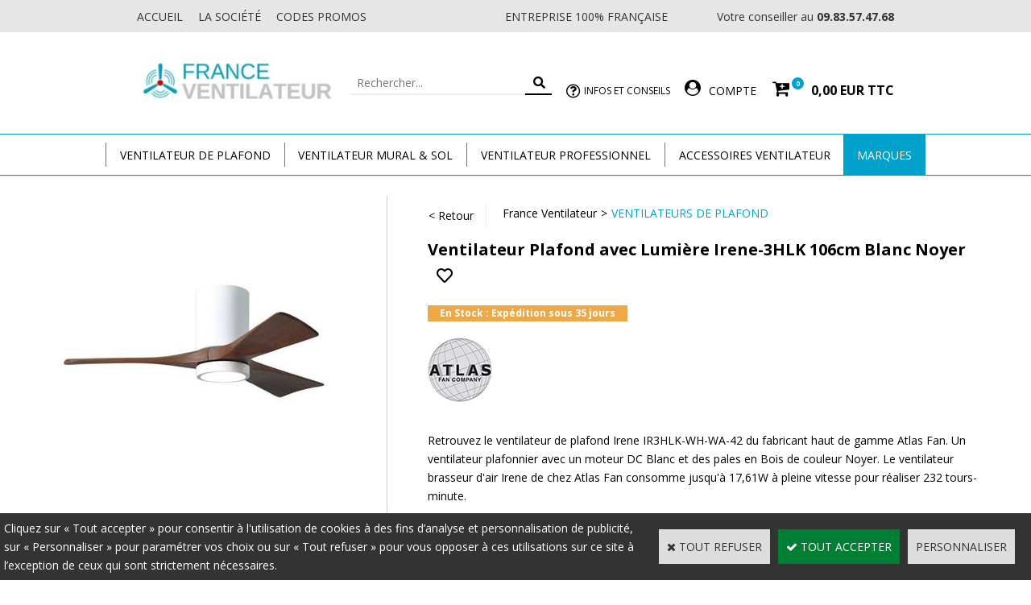

--- FILE ---
content_type: text/html
request_url: https://www.france-ventilateur.fr/ventilateur-plafond-lumiere-irene-106cm-noyer-c2x32372243
body_size: 12346
content:
<!DOCTYPE html>
<html>
<head>
<meta name="generator" content="Oxatis (www.oxatis.com)" />
<meta http-equiv="Content-Type" content="text/html; charset=ISO-8859-1" />
<meta http-equiv="Content-Language" content="fr" />
<title>Ventilateur Plafond Irene-3H 106cm Atlas fan IR3HLK-WH-WA-42</title>
<meta name="description" content="Craquez pour le ventilateur plafonnier performant Irene de la marque Atlas Fan. le brasseur d'air Irene reversible IR3HLK-WH-WA-42 avec 6 pales en Bois est ultra silencieux." />
<meta name="robots" content="index, follow, all" />
<meta http-equiv="Pragma" content="no-cache" />
<meta http-equiv="Expires" content="-1" />

<meta property="og:image" content="http://www.france-ventilateur.fr/Files/131145/Img/17/ventilateur-plafond-atlas-fan-IR3HLK-WH-WA-42.jpg" />
<script>
if ('serviceWorker' in navigator) {
navigator.serviceWorker
.register('/sw.js', {
scope: '/'
})
.then(function(reg) {
if (reg.installing) {
console.warn('[SW] installing');
} else if (reg.waiting) {
console. warn ('[SW] installed');
} else if (reg.active) {
console. warn ('[SW] active');
}
})
.catch(function(error) {
console.error('[SW] Registration failed', error);
});
}
</script>

<link rel="canonical" href="https://www.france-ventilateur.fr/ventilateur-plafond-lumiere-irene-106cm-noyer-c2x32372243" /><link rel="StyleSheet" type="Text/css" href="Css/shared.css?v=51">
<link rel="StyleSheet" type="Text/css" href="DesignCss/bootstrap-grid.css?v=6.8">
<link id="-main-css-" rel="StyleSheet" type="Text/css" href="DesignCss/253000/722/style.css?v=2025.5.7-9.56.33">
<style type="text/css">IMG.BlackBox { border-color: #000000; }</style>
<script type="text/javascript" data-type="frontend-config">
window.oxInfos = {
	oxADContext : 0,
	oxCurrency : {mainFormat:"# EUR",decSep:",",thousandsSep:".",taxMode:0,code:978},
	oxLang : 0,
	oxUser : null,
	oxAccid: 131145,
	oxCart: {
		total: 0,
		qty: 0,
		subTotalNet: 0,
		shippingOffered: 1
	},
	oxPriceConf: {
		priceIdx: null,
		vatMode: null,
		ecopartMode: null,
		ecopartAmount: 0,
		taxEngine: 0
	},
	oxProps: {
		allowCreation: true,
		decimalQty: false,
		decimalPlaces: 5
	}
};
</script>
<script type="text/javascript" data-type="frontend-frontAPI">
window.oxInfos = window.oxInfos || {};
window.oxInfos.corePublicPath = '/frontend/frontAPI/';
</script>
<script type="text/javascript" src="/frontend/frontAPI/frontAPI-es6.js?hash=3ded44ea47e09e1d31d3"></script>
<meta name="google-site-verification" content="AeDNwhTLTmvtwJzmUQ7iSyftFopN25n124ZhkT-wCv0"/>
<meta name="google-site-verification" content="kD8El-iTCFwNyXhvxiUKOTRDX-aOy9SXAI7XfUmT6vM"/>

<script type="text/javascript" data-type="frontend-config">
window.name = "NG_DEFER_BOOTSTRAP!";
window.appDependencies = ['oxFramework'];
window.appConfig = window.appConfig||{};
window.oxAppsConfig = {};
window.oxModulesToLoad = [];
</script>
<link rel="StyleSheet" href="/frontend/angular-1.3.15/css/oxApps.css?v=2.152.7">
<script type="text/javascript" src="/frontend/angular-1.3.15/angularFramework.js?v=2.152.7"></script>
<script type="text/javascript" src="/frontend/angular-1.3.15/i18n/angular-locale_fr-fr.js"></script>
<!-- ## APPSCORE V2 - trouble [dsc] ## -->
<script>

</script>
<script type="text/javascript" src="/frontend/scripts/oxCart6App/oxCart6App.js"></script>
<script type="text/javascript">
oxCart.popupReinsuranceWbId = 0;
</script>
<!-- ## APPSCORE V2 ## -->
<script type="text/javascript">
</script>
<script type="text/javascript">
</script>

<script src="/frontend/angular-1.3.15/baseApp.js?v=2.152.7"></script>
<script type="text/javascript" src="/files/131145/Cfg/Appscfg-L0.js?v=2025-1-344-2&w=428202510907PM"></script>
<LINK REL="SHORTCUT ICON" HREF="/Files/131145/favicon.ico">
<meta name="google-site-verification" content="f_M6Bv2VUijnDEL9Ih8ncVIAc-vO83InoaxulNxkb0Y" />
<style type="text/css">
#poweredby {
display: none;
}
</style><script type="text/javascript" src="/Files/15269/cellUniformizer.js"></script>
<script src='/frontend/angular-1.3.15/modules/coolPopup/coolPopup.js'></script>

<!-- CSS -->
<link rel="StyleSheet" type="Text/css" href="/frontend/Files/131145/v1/frontend/css/app.min.css">

<!-- JS -->
<script src="/frontend/Files/131145/v1/frontend/app.js"></script>
<script type="text/javascript">
	window.oxInfos=window.oxInfos||{};
	window.oxInfos.serverDatetime = '12/10/2025 8:03:14 PM';
	window.oxInfos.domain = 'https://www.france-ventilateur.fr';
	window.oxInfos.oxProps=window.oxInfos.oxProps||{};
	window.oxInfos.oxProps.loginByCode=0;
	;

window.oxInfos=window.oxInfos||{};
window.oxInfos.oxUserAgent={mac_os:"intel mac os x 10_15_7",macintosh:"intel mac os x 10_15_7",chrome:"131",ecmascript6:true};
window.oxInfos=window.oxInfos||{};window.oxInfos.oxEnv=window.oxInfos.oxEnv||{};
window.oxInfos.oxEnv.current={platform:'frontoffice'};
window.oxInfos.oxEnv.frontoffice='prod';
window.oxInfos.oxEnv.mobile='prod';
window.oxInfos.oxEnv.admin='prod';
window.oxInfos.oxEnv.apps='prod';
window.oxInfos.oxEnv.framework='prod';
window.oxInfos.oxEnv.dev='prod';
window.oxInfos.oxEnv.api='prod';
window.oxInfos.oxEnv.sw='prod';

document.cookie = "TestCookie=1" ;
if (document.cookie == "") window.location = "BrowserError.asp?ErrCode=1" ;
else document.cookie = 'TestCookie=; expires=Thu, 01 Jan 1970 00:00:00 GMT';
function PGFOnLoad() {
	if (typeof(OxPGFOnLoad) != "undefined") OxPGFOnLoad();
	if (typeof(OxBODYOnLoad) != "undefined") OxBODYOnLoad();
}
var OxLangID = 0 ;
</script>
<noscript><center><a href="BrowserError.asp?ErrCode=2&amp;LangID=0" rel="nofollow"><img src="Images/PGFJSErrL0.gif" border="0" alt="Err"></a><br/><br/></center></noscript>
<script>window.arrayGTM = window.arrayGTM || [];window.arrayGTM.push('GTM-TSKJ29T', 'GTM-M9CGH6P');</script>
<script src="/frontend/scripts/core/gtag.min.js" defer="true"></script>
</head>
<body onload="PGFOnLoad()" class="PB">
<script type="text/javascript" src="HLAPI.js"></script>
<script type="text/javascript">
function SubmitAction( nActionID, strFormAction, nValidate, nSkipSubmit, nSkipReturn ) {
	var bResult = true ;
	if (nActionID != null) document.MForm.ActionID.value = nActionID ;
	if ((strFormAction != null) && (strFormAction != "")) document.MForm.action= strFormAction ;
	if ( nValidate ) bResult = ValidateMForm();
	if ( nSkipSubmit == null ) nSkipSubmit = 0 ;
	if ( bResult && (nSkipSubmit == 0) ) document.MForm.submit();
	if ( nSkipReturn == 1 )
		return ;
	else
		return( bResult );
}
</script> 

<script language="javascript" src="WindowAPI.js"></script>
<form style="margin-bottom:0" name="PdtForm" method="GET" action="">
<input type="hidden" name="ItmID" value="0">
<input type="hidden" name="XMLOpt1" value="-1">
<input type="hidden" name="XMLOpt2" value="-1">
<input type="hidden" name="RelatedPdtIDs" value="">
<input type="hidden" name="PackagingID" value="">
</form>
<script language="javascript">
	function GetCtrlValue(objCtrl, varDefaultValue) {
		var nResult = varDefaultValue;
		switch (objCtrl.nodeName) {
			case 'SELECT':
				nResult = objCtrl.selectedIndex;
				break;
			case undefined:
				var nItemCount = objCtrl.length;
				if (nItemCount != null)
					for (var nIdx = 0; nIdx < nItemCount; nIdx++)
						if (objCtrl[nIdx].checked) {
							nResult = nIdx;
							break;
						}
				break;
		}
		return nResult;
	}

	function GetRelatedProducts() {
		var strResult = "", strSep = "";
		var objForm = document.MForm;
		for (var i = 0; i < objForm.elements.length; i++) {
			var e = objForm.elements[i];
			if (e.type == 'checkbox')
				if (e.checked)
					if (e.name == "OxRelatedPdt") {
						strResult = strResult + strSep + e.value;
						strSep = ","
					}
		}
		return strResult;
	}

	function PostFormData(bCustomHandlerOk, nProductID, strFormAction, strCanonicalUrl) {
		var bResult = false, objCtrl, nXMLOpt1 = -1, nXMLOpt2 = -1, strRelatedPdtIDs, strURLParams, nPackagingID;

		objCtrl = document.MForm["XMLOpt1"];
		if (objCtrl) nXMLOpt1 = GetCtrlValue(objCtrl, 0);
		objCtrl = document.MForm["XMLOpt2"];
		if (objCtrl) nXMLOpt2 = GetCtrlValue(objCtrl, 0);
		strRelatedPdtIDs = GetRelatedProducts();
		objCtrl = document.MForm["PackagingID"];
		if (objCtrl) nPackagingID = parseInt(objCtrl.value, 10);

		if (bCustomHandlerOk) {
			if (window.OxAddToCart) {
				strURLParams = "ItmID=" + nProductID + (nXMLOpt1 >= 0 ? "&XMLOpt1=" + nXMLOpt1 : "") + (nXMLOpt2 >= 0 ? "&XMLOpt2=" + nXMLOpt2 : "");
				strURLParams += (strRelatedPdtIDs.length > 0 ? "&RelatedPdtIDs=" + strRelatedPdtIDs : "");
				strURLParams += (nPackagingID != undefined ? "&PackagingID=" + nPackagingID : "");
				bResult = OxAddToCart(nProductID, strURLParams);
			}
		}
		if (!bResult) {
			//alert( nXMLOpt1 + ' ' + nXMLOpt2 );
			if (strCanonicalUrl) {
				document.PdtForm.action = strCanonicalUrl;
				document.PdtForm.removeChild(document.PdtForm["ItmID"]);
			} else {
				document.PdtForm.action = strFormAction;
				document.PdtForm["ItmID"].value = nProductID;
			}
			document.PdtForm["XMLOpt1"].value = nXMLOpt1;
			document.PdtForm["XMLOpt2"].value = nXMLOpt2;
			document.PdtForm["RelatedPdtIDs"].value = strRelatedPdtIDs;
			if (nPackagingID != undefined) document.PdtForm["PackagingID"].value = nPackagingID;
			document.PdtForm.submit();
		}
	}
	function ViewOption(nPdtOptID, url) {
		PostFormData(false, nPdtOptID, "PBSCProduct.asp", url);
	}
	function AddToCart(nPdtOptID) {
		PostFormData(true, nPdtOptID, "PBShoppingCart.asp");
	}
	function OnChooseOption(url, idx, optionValueID, name) {
		document.MForm["PDTOPTVALUEID" + idx].value = optionValueID;
		document.MForm["PDTOPTVALUENAME" + idx].value = name;
		OnChangeOption(url);
	}
	function OnChangeOption(url, cbIdx) {
		var nOptIdx, objSelect, strValues = "", strSep = "", nCurIdx;
		for (nOptIdx = 0; nOptIdx < 3; nOptIdx++) {
			objSelect = document.MForm["PDTOPTVALUEID" + nOptIdx];
			if (objSelect && objSelect.type == 'hidden') {
				strValues = strValues + strSep + document.MForm["PDTOPTVALUENAME" + nOptIdx].value;
				strSep = "]|["
			}
			else if (objSelect) {
				nCurIdx = objSelect.selectedIndex;
				if (nCurIdx >= 0) {
					strValue = objSelect.options[nCurIdx].text;
					if (cbIdx == nOptIdx) {
						var optionUrl = objSelect.options[nCurIdx].getAttribute('url');
						if (optionUrl && optionUrl.length > 0) url = optionUrl;
					}
					strValues = strValues + strSep + strValue;
					strSep = "]|["
				}
			}
		}
		document.MForm["HVOptSelected"].value = strValues;
		if (url)
			document.MForm.action = url;
		SubmitAction( 1);
	}
</script>

<div id="maincontainer" class="sccatalog itemdetail is-template">

	<div id="headercontainer">
		<div id="headerarea">
<div class="my-header-flex">
    <div class="row1">
        <div class="col1">
            <a class="homeLink" href="/"><span>Accueil</span></a>
            <a href="/societe" class="societe">
                <span>la société</span>
            </a>
            <a href="/code-promo-remise" class="avantages">
                <span>codes promos</span>
            </a>
        </div>
        <div class="col2">
        </div>
        <div class="col3">
            <span class="francais">entreprise 100% française</span>
        </div>
        <div class="col4">
            <a href="/contact" class="contactLink"><span> Votre conseiller au <em>09.83.57.47.68</em></span></a>
        </div>
    </div>
    <div class="row2">
        <div id="headerlogo"><a href="/"><img src="Files/131145/Img/24/logo-france-ventilateur.jpg" alt="France Ventilateur : spécialiste des ventilateurs de plafond et ventilateurs modernes"/></a></div>
        <div class="eshopSearch"><div id="headerSearchBlock" class="header-search-block--shopping-cart"><form action="PBSearch.asp" method="get" name="headerSearch"><input type="hidden" name="ActionID" value="1"><input type="hidden" name="CCode" value="2"><input type="hidden" name="ShowSMImg" value="1"><input type="text" onfocus="this.value='';" id="headerSearchText" name="SearchText" class="searchtext" value="Rechercher..." size="18"><button class="blockbtn" type="submit"><span>OK</span></button></form></div></div>
		<div class="specialiste">
		<a href="/conseil-ventilateurs" class="specialiste__title">Infos et Conseils</a>
		</div>
        <div class="account-cart">
            <a class="accountLink" href="PBUserLogin.asp?CCode=33"><span>Compte</span></a>
            <div class="eshopCart">
                <div id="headerInfoCart">
                    <div class="headerInfoCartInner">
                        <a class="cartLink" href="PBShoppingCart.asp?PBMInit=1"><span>Votre panier</span></a>
                        <a href="PBShoppingCart.asp?PBMInit=1"><span id="cartItems">
                                0</span>
                            <span class="cartPrice">0,00 EUR</span>
                        </a>
                    </div>
                </div>
            </div>
        </div>
    </div>
</div><div id="headermenu"><ul id="hmenu"><li class="begin">&nbsp;</li><li class="misep"></li><li class="mitext wb-id:2071853" id="pmenu3877802" onmouseover="OxMenu('menu3877802',true)" onmouseout="OxMenu('menu3877802',false)"><a class="menu" id="amenu3877802" href="ventilateurs-de-plafond-c102x3653169">Ventilateur de plafond</a><div><ul class="submenu" id="menu3877802" onmouseover="OxSubMenu(this,true)" onmouseout="OxSubMenu(this,false)"><li class="begin">&nbsp;</li><li class="mitext nb-col-3"><a class="menu" href="ventilateurs-plafond-avec-lumiere-c102x3656461">Ventilateur Plafond avec Lumière</a></li><li class="mispacer"></li><li class="mitext menusep col-size-30"><a class="menu" href="ventilateurs-plafond-avec-telecommande-c102x3791773">Ventilateur Plafond avec Télécommande</a></li><li class="mispacer"></li><li class="mitext menusep"><a class="menu" href="ventilateurs-plafond-silencieux-c102x3719849">Ventilateur Plafond Silencieux</a></li><li class="mispacer"></li><li class="mitext menusep"><a class="menu" href="ventilateurs-plafond-bas-c102x3719846">Ventilateur pour Plafond Bas</a></li><li class="mispacer"></li><li class="mitext menusep"><a class="menu" href="ventilateurs-plafond-design-c102x3872392">Ventilateur Plafond Design</a></li><li class="mispacer"></li><li class="mitext menusep"><a class="menu" href="/ventilateur-plafond-vintage">Ventilateur Plafond Vintage</a></li><li class="mispacer"></li><li class="mitext menusep"><a class="menu" href="/ventilateur-plafond-chambre-c112x1448124">Ventilateur Plafond Chambre</a></li><li class="misep"></li><li class="mitext"><a class="menu" href="ventilateurs-plafond-reversible-c102x3874127">Ventilateur Plafond Reversible</a></li><li class="mispacer"></li><li class="mitext menusep"><a class="menu" href="ventilateurs-plafond-bois-c102x3877462">Ventilateur Plafond en Bois</a></li><li class="mispacer"></li><li class="mitext menusep"><a class="menu" href="ventilateurs-plafond-exterieur-c102x3653189">Ventilateur Plafond Extérieur</a></li><li class="mispacer"></li><li class="mitext menusep"><a class="menu" href="ventilateurs-plafond-sans-pale-c102x3873372">Ventilateur Plafond Sans Pale</a></li><li class="mispacer"></li><li class="mitext menusep"><a class="menu" href="/ventilateur-plafond-colonial-tropical">Ventilateur Plafond Style Colonial</a></li><li class="mispacer"></li><li class="mitext menusep"><a class="menu" href="/ventilateur-plafond-blanc-c112x689889">Ventilateur Plafond Blanc</a></li><li class="mispacer"></li><li class="mitext menusep"><a class="menu" href="/ventilateur-genuino">Ventilateur Genuino</a></li><li class="mispacer"></li><li class="mitext menusep"><a class="menu" href="/ventilateur-lantau">Ventilateur Lantau</a></li><li class="misep"></li><li class="mispacer col-size-40"></li><li class="mitext wb-id:2071378 "><a class="menu" href="PBCPPlayer.asp?ID=2071378">Bloc Menu 1 Ventilateur de Plafond</a></li><li class="misep"></li><li class="mitext wb-id:2231849 col-size-100"><span>Reassurances</span></li><li class="end">&nbsp;</li></ul></div></li><li class="misep"></li><li class="mitext" id="pmenu3984372" onmouseover="OxMenu('menu3984372',true)" onmouseout="OxMenu('menu3984372',false)"><a class="menu" id="amenu3984372" href="ventilateurs-mural-sol-c102x3653179">Ventilateur Mural & Sol</a><div><ul class="submenu" id="menu3984372" onmouseover="OxSubMenu(this,true)" onmouseout="OxSubMenu(this,false)"><li class="begin">&nbsp;</li><li class="mitext nb-col-3"><a class="menu" href="ventilateurs-mural-c102x3720442">Ventilateur Mural</a></li><li class="mispacer"></li><li class="mitext menusep"><a class="menu" href="ventilateur-mural-exterieur-c102x4061171">Ventilateur Mural Extérieur</a></li><li class="mispacer"></li><li class="mitext menusep col-size-30"><a class="menu" href="ventilateurs-sur-pied-c102x3653172">Ventilateur sur Pied</a></li><li class="mispacer"></li><li class="mitext menusep"><a class="menu" href="ventilateur-colonne-silencieux-c102x3653164">Ventilateur Colonne</a></li><li class="mispacer"></li><li class="mitext menusep"><a class="menu" href="ventilateur-vintage-c102x4061176">Ventilateur Vintage</a></li><li class="misep"></li><li class="mitext"><a class="menu" href="ventilateurs-au-sol-c102x3719857">Ventilateur au Sol</a></li><li class="mispacer col-size-30"></li><li class="mitext menusep"><a class="menu" href="ventilateurs-de-table-c102x3653170">Ventilateur de Table</a></li><li class="mispacer"></li><li class="mitext menusep"><a class="menu" href="ventilateur-bureau-c102x4061160">Ventilateur de Bureau</a></li><li class="mispacer"></li><li class="mitext menusep"><a class="menu" href="ventilateur-design-c102x4061167">Ventilateur Design</a></li><li class="misep"></li><li class="mispacer"></li><li class="mitext wb-id:2071379"><a class="menu" href="PBCPPlayer.asp?ID=2071379">Bloc Menu 1 Ventilateur Mur & Sol</a></li><li class="misep"></li><li class="mitext wb-id:2231849 col-size-100"><span>Reassurances</span></li><li class="end">&nbsp;</li></ul></div></li><li class="misep"></li><li class="mitext" id="pmenu3984373" onmouseover="OxMenu('menu3984373',true)" onmouseout="OxMenu('menu3984373',false)"><a class="menu" id="amenu3984373" href="ventilateurs-professionnel-c102x3656460">Ventilateur Professionnel</a><div><ul class="submenu" id="menu3984373" onmouseover="OxSubMenu(this,true)" onmouseout="OxSubMenu(this,false)"><li class="begin">&nbsp;</li><li class="mitext nb-col-3"><a class="menu" href="ventilateurs-plafond-pro-c102x3720187">Ventilateur Plafond PRO</a></li><li class="mispacer"></li><li class="mitext menusep col-size-30"><a class="menu" href="ventilateurs-mural-pro-c102x3720427">Ventilateur Mural PRO</a></li><li class="mispacer"></li><li class="mitext menusep"><a class="menu" href="ventilateur-industriel-c102x4061229">Ventilateur Industriel</a></li><li class="misep"></li><li class="mitext"><a class="menu" href="ventilateur-plafond-hvls-c102x4061207">Ventilateur Plafond HVLS</a></li><li class="mispacer col-size-30"></li><li class="mitext menusep"><a class="menu" href="ventilateurs-sur-pied-pro-c102x3720180">Ventilateur sur Pied PRO</a></li><li class="misep"></li><li class="mispacer"></li><li class="mitext wb-id:2071380"><a class="menu" href="PBCPPlayer.asp?ID=2071380">Bloc Menu 1 Ventilateur Professionnel</a></li><li class="misep"></li><li class="mitext wb-id:2231849 col-size-100"><span>Reassurances</span></li><li class="end">&nbsp;</li></ul></div></li><li class="misep"></li><li class="mitext" id="pmenu3984371" onmouseover="OxMenu('menu3984371',true)" onmouseout="OxMenu('menu3984371',false)"><a class="menu" id="amenu3984371" href="accessoires-ventilateurs-c102x3653145">Accessoires Ventilateur</a><div><ul class="submenu" id="menu3984371" onmouseover="OxSubMenu(this,true)" onmouseout="OxSubMenu(this,false)"><li class="begin">&nbsp;</li><li class="mitext nb-col-3"><a class="menu" href="tige-d-extension-c102x3653156">Tige d'extension</a></li><li class="mispacer"></li><li class="mitext menusep col-size-30"><a class="menu" href="systeme-de-commande-c102x3653153">Système de commande</a></li><li class="mispacer"></li><li class="mitext menusep"><a class="menu" href="fixation-faux-plafond-c102x3653199">Fixation faux-plafond</a></li><li class="misep"></li><li class="mitext col-size-30"><a class="menu" href="kit-lumiere-c102x3653151">Kit lumière</a></li><li class="mispacer"></li><li class="mitext menusep"><a class="menu" href="jeu-de-pales-c102x3653150">Jeu de pales</a></li><li class="mispacer"></li><li class="mitext menusep"><a class="menu" href="accessoires-divers-c102x3653148">Accessoires divers</a></li><li class="misep"></li><li class="mispacer col-size-40"></li><li class="mitext wb-id:2071381"><a class="menu" href="PBCPPlayer.asp?ID=2071381">Bloc Menu 1 Accessoires Ventilateurs</a></li><li class="misep"></li><li class="mitext wb-id:2231849 col-size-100"><span>Reassurances</span></li><li class="end">&nbsp;</li></ul></div></li><li class="mitext menusep bonnes-affaires" id="pmenu4010452" onmouseover="OxMenu('menu4010452',true)" onmouseout="OxMenu('menu4010452',false)"><a class="menu" id="amenu4010452" href="marques-de-ventilateurs-c102x3749516">Marques</a><div><ul class="submenu" id="menu4010452" onmouseover="OxSubMenu(this,true)" onmouseout="OxSubMenu(this,false)"><li class="begin">&nbsp;</li><li class="mitext wb-id:2067660"><a class="menu" href="PBCPPlayer.asp?ID=2067660">Bloc Menu 2 Original</a></li><li class="misep"></li><li class="mitext wb-id:2231849 col-size-100"><span>Reassurances</span></li><li class="end">&nbsp;</li></ul></div></li><li class="end">&nbsp;</li></ul></div>
<script type="text/javascript">
function OxMenu(menu,display){
	var objElem=(document.getElementById)?document.getElementById(menu):document[menu];
	objElem.style.visibility=display?'visible':'hidden';
}
function OxHandleSubMenu(id,over){
	var newClass='subactive', objElem=(document.getElementById)?document.getElementById(id):document[id];
	if (!objElem) return;
	var cls = objElem.className, idx = (' '+cls+' ').indexOf(' ' + newClass + ' ');
	if (over){ if(idx<0) objElem.className=cls+(cls?' ':'')+newClass;
	}else if(idx>=0) objElem.className=objElem.className.replace(new RegExp('(\\s|^)'+newClass+'(\\s|$)'),' ');
}
function OxSubMenu(elem,over){
	OxHandleSubMenu('a'+elem.id,over);
}
</script>

		</div>
	</div>
	<div id="bodycontainer">
		<div id="bodyarea">
		<div id="bodycolumn1"></div>
		<div id="bodycolumn3"></div><!-- bodycolumn3 -->
		<div id="bodycolumn2" class="widecolumn2">
			<div id="bodydata"><!--DATA-->

<form name="MForm" method="POST" action="PBSCProduct.asp">
<input type="hidden" name="ActionID" value="0">
<input type="hidden" name="HVProductID" value="32372243">
<input type="hidden" name="HVParentID" value="">
<input type="hidden" name="HVOptSelected" value="">
<link rel="stylesheet" type="text/css" href="/frontend/design/css/oxProductTemplatesShared.min.css"><div class="c-ox-product-detail c-ox-product-detail--template-studio-simple"><div class="c-ox-product-detail__product l-ox-grid l-ox-grid--bleed l-ox-grid--direction-column" data-pdt-id="32372243" data-pdt-parent-id="" data-pdt-type="0"><div class="c-ox-product-detail__return-container l-ox-page__container"></div><div class="c-ox-product-detail__main-container l-ox-page__container"><div class="l-ox-page__inner l-ox-grid l-ox-grid--bleed"><div class="c-ox-product-detail__img-container l-ox-grid__col-auto"><script type="text/javascript" src="/JavaScript/MagicZoom/V3/magiczoomplus-scroll.js"></script><script>var mzOptions = { hint: 'off'};var MagicScrollOptions = {height: '85px',width: '500px'};</script><div class="c-ox-imgzoom has-carousel imgcontainer"><div id="imgmain" class="c-ox-imgzoom__main" style="height:500px;width:500px;"><a href="Files/131145/Img/17/ventilateur-plafond-atlas-fan-IR3HLK-WH-WA-42x1200.jpg" class="MagicZoom" data-options="upscale:false;zoomMode:zoom;zoomPosition:right;" id="zoom32372243-80"><img  width="400"  alt="Ventilateur Plafond avec Lumi&#232;re Irene-3HLK 106cm Blanc Noyer" itemprop="image" src="Files/131145/Img/17/ventilateur-plafond-atlas-fan-IR3HLK-WH-WA-42.jpg"></a></div></div></div><div class="c-ox-product-detail__infos-container l-ox-grid__col-fill l-ox-grid l-ox-grid--direction-column"><div class=" bt-return-zone l-ox-grid "><div class="bt-returna l-ox-grid__col-auto"><a class="btnmain" id="btnretitems" href="PBSCCatalog.asp?ActionID=67240192"><span>< Retour</span></a></div><div class="arianfil l-ox-grid__col-fill"><ul class="catbreadcrumb"><li class="catbcall" id="catbclevel0"><a class="PBBtnStd" href="PBSCCatalog.asp?ActionID=1052864&PBCATID=-1"> France Ventilateur</a></li><li class="catbcsep"><a class="PBBtnStd"><span class="catbcseptex">&gt;</span></a></li><li class="catbcname" id="catbclevel1"><a class="PBBtnStd" href="ventilateurs-de-plafond-c102x3653169">Ventilateurs de Plafond</a></li></ul></div></div><div class="c-ox-product-detail__name l-ox-grid__col-auto l-ox-grid__col--bleed-y"><h1 class="PBMainTxt PBItemTitle">Ventilateur Plafond avec Lumière Irene-3HLK 106cm Blanc Noyer</h1></div><div class="c-ox-product-detail__brand-name l-ox-grid__col-auto"><div class="c-ox-brand-name PBMainTxt">Ventilateur Atlas Fan</div></div><div class="c-ox-product-detail__brand-image l-ox-grid__col-auto"><div class="c-ox-brand-image"><img class="c-ox-brand-image__image" src="Files/131145/_Oxatis2019_Logos-menu_Imgs/logo-atlas-fan.jpg"></div></div><div class="c-ox-product-detail__stock l-ox-grid__col-auto l-ox-grid__col--bleed-y"><table class="PBStockTbl"><tr><td align="right"><span class="PBShortTxt PBMsgDaysToShip">En Stock : Expédition sous 35 jours</span></td></tr></table><meta itemprop="availability" content="PreOrder" /></div><div class="c-ox-product-detail__small-description l-ox-grid__col-auto"><span class="PBLongTxt PBItemShortDesc">Diamètre : 106cm Hauteur : 30cm<br>Fonction Eclairage : Oui, LED Intégrée 16W</span></div><div cs cs-grab target=".c-app-product-tabs__description" trigger-event="appProductTabs-complete" class="descri"></div><div class="c-ox-product-detail__price-zone l-ox-grid__col-auto"><meta itemprop="price" content="946.68"/><div class="PBItemPrice"><div class="PBCurrency"><span class="PBSalesPrice">946,68 EUR</span></div></div></div><div class="c-ox-product-detail__weight l-ox-grid__col-auto">16000g                    </div><div class="c-ox-product-detail__buy-button l-ox-grid__col-auto l-ox-grid__col--bleed-y"><div class="app-quantity-box-target c-cs-quantity-box c-cs-quantity-box--mip" ng-non-bindable cs-quantity-box is-app="true"><span class="c-cs-quantity-box__quantity-box c-cs-quantity c-cs-quantity--mip"  template="mip"><a class="c-cs-quantity__button c-cs-quantity__button--minus lz-btn lz-decr CS-btn CS-decr impossible is-disabled"><span>-</span></a><input class="c-cs-quantity__input-value lz-value CS-value" type="text" value="1"><a class="c-cs-quantity__button c-cs-quantity__button--plus lz-btn lz-incr CS-btn CS-incr impossible is-disabled"><span>+</span></a></span></div><span data-qty data-max="0" data-packing="1" data-step="1" data-pack-mode="1" data-saleifoutofstock="1"></span><a class="btnmain btnaddtocart" id="btnaddtocart" href="javascript:AddToCart(32372243);"><span>Ajouter au Panier</span></a></div><div class="c-ox-product-detail__insertion-block l-ox-grid__col-auto"></div></div></div></div><div class="c-ox-product-detail__app-bundle-conf l-ox-page__container"></div><div class="c-ox-product-detail__description l-ox-page__container"><div class="l-ox-page__inner"><span class="PBLongTxt PBItemDesc" itemprop="description">Retrouvez le ventilateur de plafond Irene IR3HLK-WH-WA-42 du fabricant haut de gamme Atlas Fan. Un ventilateur plafonnier avec un moteur DC Blanc et des pales en Bois de couleur Noyer. Le ventilateur brasseur d'air Irene de chez Atlas Fan consomme jusqu'à 17,61W à pleine vitesse pour réaliser 232 tours-minute.<ol><li><h2><b>Ventilateur Plafond Atlas Fan avec Lumière Irene-3HLK Blanc Noyer IR3HLK-WH-WA-42</b></h2><br>Rares sont les personnes qui installent des ventilateurs de plafond en terrasse. Mais c’est surtout parce qu’elles ne connaissent pas cette caractéristique particulière chez le ventilateur plafonnier. En effet, l’intérêt de placer à un ventilateur en extérieur, c’est le rafraîchissement qu’il apporte en été alors qu’on profite de sa terrasse. Evidemment, il faut un modèle de ventilateur adapté à l’extérieur. Le ventilateur plafond Irene-3HLK est parfait pour les espaces de vie en extérieur puisqu’il est résistant.</li><li><iframe width="350" height="185" src="https://www.youtube.com/embed/C2aNW28MC4c" frameborder="0" allow="accelerometer; autoplay; clipboard-write; encrypted-media; gyroscope; picture-in-picture" allowfullscreen></iframe></li></ol></span></div></div><div class="c-ox-product-detail__cross-sell c-ox-product-detail__cross-sell--up-sell l-ox-page__container"><div class="l-ox-page__inner"><div class="c-ox-product-detail__cross-sell-headline"><span class="PBMainTxt PBUpSellPdtTitle">Vous aimerez aussi</span></div><div class="l-ox-grid"><div class="l-ox-grid__col-3 l-ox-grid l-ox-grid--direction-column" data-pdt-id="32372244" data-pdt-parent-id="" data-pdt-type="0" data-pdt-url="https://www.france-ventilateur.fr/ventilateurs-plafond-lumiere-irene-132cm-noyer-c2x32372244"><div class="l-ox-product-list__item-inner l-ox-grid__col-fill"><div class="l-ox-product-list__image"><a href="https://www.france-ventilateur.fr/ventilateurs-plafond-lumiere-irene-132cm-noyer-c2x32372244"><img src="Files/131145/Img/11/ventilateur-plafond-atlas-fan-IR3HLK-WH-WA-52x175.jpg" width="80" border="0" alt="Ventilateur Plafond avec Lumière Irene-3HLK 132cm Blanc Noyer"></a></div><div class="l-ox-product-list__name"><a class="PBLink" href="https://www.france-ventilateur.fr/ventilateurs-plafond-lumiere-irene-132cm-noyer-c2x32372244"><span class="PBShortTxt">Ventilateur Plafond avec Lumière Irene-3HLK 132cm Blanc Noyer</span></a></div></div></div><div class="l-ox-grid__col-3 l-ox-grid l-ox-grid--direction-column" data-pdt-id="32372245" data-pdt-parent-id="" data-pdt-type="0" data-pdt-url="https://www.france-ventilateur.fr/ventilateur-plafond-lumiere-irene-152cm-noyer-c2x32372245"><div class="l-ox-product-list__item-inner l-ox-grid__col-fill"><div class="l-ox-product-list__image"><a href="https://www.france-ventilateur.fr/ventilateur-plafond-lumiere-irene-152cm-noyer-c2x32372245"><img src="Files/131145/Img/17/ventilateur-plafond-atlas-fan-IR3HLK-WH-WA-60x175.jpg" width="80" border="0" alt="Ventilateur Plafond avec Lumière Irene-3HLK 152cm Blanc Noyer"></a></div><div class="l-ox-product-list__name"><a class="PBLink" href="https://www.france-ventilateur.fr/ventilateur-plafond-lumiere-irene-152cm-noyer-c2x32372245"><span class="PBShortTxt">Ventilateur Plafond avec Lumière Irene-3HLK 152cm Blanc Noyer</span></a></div></div></div></div></div></div></div></div>
</form>

<script type="application/ld+json" id="productData">{"@context":"http:\/\/schema.org\/","@type":"Product","name":"Ventilateur Plafond avec Lumi\u00E8re Irene-3HLK 106cm Blanc Noyer","sku":"MAT_IR3HLK-WH-WA-42","gtin12":"792145374206","url":"https:\/\/www.france-ventilateur.fr\/ventilateur-plafond-lumiere-irene-106cm-noyer-c2x32372243","image":"https:\/\/www.france-ventilateur.fr\/Files\/131145\/Img\/17\/ventilateur-plafond-atlas-fan-IR3HLK-WH-WA-42.jpg","description":"Retrouvez le ventilateur de plafond Irene IR3HLK-WH-WA-42 du fabricant haut de gamme Atlas Fan. Un ventilateur plafonnier avec un moteur DC Blanc et des pales en Bois de couleur Noyer. Le ventilateur brasseur d'air Irene de chez Atlas Fan consomme jusqu'\u00E0 17,61W \u00E0 pleine vitesse pour r\u00E9aliser 232 tours-minute.<ol><li><h2><b>Ventilateur Plafond Atlas Fan avec Lumi\u00E8re Irene-3HLK Blanc Noyer IR3HLK-WH-WA-42<\/b><\/h2><br>Rares sont les personnes qui installent des ventilateurs de plafond en terrasse. Mais c\u2019est surtout parce qu\u2019elles ne connaissent pas cette caract\u00E9ristique particuli\u00E8re chez le ventilateur plafonnier. En effet, l\u2019int\u00E9r\u00EAt de placer \u00E0 un ventilateur en ext\u00E9rieur, c\u2019est le rafra\u00EEchissement qu\u2019il apporte en \u00E9t\u00E9 alors qu\u2019on profite de sa terrasse. Evidemment, il faut un mod\u00E8le de ventilateur adapt\u00E9 \u00E0 l\u2019ext\u00E9rieur. Le ventilateur plafond Irene-3HLK est parfait pour les espaces de vie en ext\u00E9rieur puisqu\u2019il est r\u00E9sistant.<\/li><li><iframe width=\"350\" height=\"185\" src=\"https:\/\/www.youtube.com\/embed\/C2aNW28MC4c\" frameborder=\"0\" allow=\"accelerometer; autoplay; clipboard-write; encrypted-media; gyroscope; picture-in-picture\" allowfullscreen><\/iframe><\/li><\/ol>","offers":{"@type":"Offer","priceCurrency":"EUR","price":"946.68","itemCondition":"http:\/\/schema.org\/NewCondition","availability":"http:\/\/schema.org\/PreOrder","seller":{"@type":"Thing","name":"https:\/\/www.france-ventilateur.fr"}},"brand":{"@type":"Brand","name":"Ventilateur Atlas Fan"}}</script>


			</div> <!--bodydata -->
		</div><!-- bodycolumn2 -->
		<div class="clearbodycontainer">&nbsp;</div>
	</div><!-- bodyarea -->
	</div><!-- bodycontainer -->
	<div id="footercontainer">
		<div id="footerarea"><div id="footerblock"><div cs cs-webblock wb-id="2058371 " id="my-foo1" session-cache="false"></div>
<div cs cs-webblock wb-id="2058370" id="my-foo2" session-cache="false"></div></div><div id="footermenu"><ul id="fmenu"><li class="begin">&nbsp;</li><li class="mititle"><a class="menu" href="https://www.france-ventilateur.fr/societe" rel="nofollow">Qui sommes nous ?</a></li><li class="mitext menusep"><a class="menu" href="https://www.france-ventilateur.fr/code-promo-remise" rel="nofollow">Vos Avantages</a></li><li class="mitext menusep"><a class="menu" href="https://www.france-ventilateur.fr/moyens-paiement" rel="nofollow">Moyens de paiement</a></li><li class="mitext menusep"><a class="menu" href="https://www.france-ventilateur.fr/conditions-generales-ventes" rel="nofollow">Conditions Générales de Ventes</a></li><li class="misep"></li><li class="mititle"><span>France Ventilateur</span></li><li class="mitext menusep"><a class="menu" href="ventilateurs-de-plafond-c102x3653169">Ventilateur de Plafond</a></li><li class="mitext menusep"><a class="menu" href="ventilateurs-mural-sol-c102x3653179">Ventilateur Mural & Sol</a></li><li class="mitext menusep"><a class="menu" href="ventilateurs-professionnel-c102x3656460">Ventilateur Professionnel</a></li><li class="misep"></li><li class="mititle"><a class="menu" href="marques-de-ventilateurs-c102x3749516">Marques de Ventilateurs</a></li><li class="mitext menusep"><a class="menu" href="ventilateur-casafan-c102x3749520">Ventilateur Casafan</a></li><li class="mitext menusep"><a class="menu" href="ventilateur-atlas-fan-c102x3833425">Ventilateur Atlas Fan</a></li><li class="mitext menusep"><a class="menu" href="ventilateur-faro-c102x3839895">Ventilateur Faro</a></li><li class="mitext menusep"><a class="menu" href="ventilateur-fanimation-c102x3749521">Ventilateur Fanimation</a></li><li class="misep"></li><li class="mititle"><a class="menu" href="https://www.france-ventilateur.fr/contact" rel="nofollow">Contact</a></li><li class="mitext menusep"><a class="menu" href="https://www.france-ventilateur.fr/PBUserLogin.asp?CCode=33" rel="nofollow">Mon Compte</a></li><li class="mitext menusep"><a class="menu" href="https://www.france-ventilateur.fr/retractation" rel="nofollow">Formulaire de rétractation</a></li><li class="end">&nbsp;</li></ul></div><div id="copyright"><span>France Ventilateur © 2020 - Le Spécialiste des Ventilateurs avec Télécommande</span></div><div id="poweredby"><a href="https://www.oxatis.com/?utm_source=reputation&utm_medium=bottom-link&utm_campaign=www.france-ventilateur.fr" rel="nofollow" target="_blank"><span>Oxatis - création sites E-Commerce</span></a></div></div>
	</div>
</div><!-- maincontainer -->

<script type="text/javascript" id="oxStatRecorder" defer>
(function () {
	var oxStatRecorder = document.getElementById('oxStatRecorder');
	if (oxStatRecorder) {
		var img = document.createElement('img');
		img.border = 0;
		img.width = 1;
		img.height = 1;
		img.src = 'StatRecorder.asp?AccountID=131145&ADMode=&SessionID=721954392&CCode=2&ViewCode=&WPID=0&CatID=0&ItemID=32372243&PBLangID=0&StatVal1=72194&StatVal2=1';
		oxStatRecorder.parentNode.insertBefore(img, oxStatRecorder.nextSibling);
	}
})()
</script>
<noscript><img src="StatRecorder.asp?AccountID=131145&amp;ADMode=&amp;SessionID=721954392&amp;CCode=2&amp;ViewCode=&amp;WPID=0&amp;CatID=0&amp;ItemID=32372243&amp;PBLangID=0&amp;StatVal1=72194&amp;StatVal2=2" border="0" width="1" height="1" /></noscript>

<script type="text/javascript">
var OxPdtId = 32372243;
var OxPdtName = 'Ventilateur Plafond avec Lumi&#232;re Irene-3HLK 106cm Blanc Noyer';
var OxPdtPrice = '946,68 EUR';
var OxPdtUrl = '/ventilateur-plafond-lumiere-irene-106cm-noyer-c2x32372243';
var OxPdtImgUrl = '/Files/131145/Img/17/ventilateur-plafond-atlas-fan-IR3HLK-WH-WA-42.jpg';
</script>

<script type="text/javascript">
var OxCompName = "SCCatalog" ; 
var OxPageName = " " ;
var OxCatName = ""; 
var OxCatID1 = 3653169;
var OxCatID2 = 3833425;
var OxCatID3 = 3653189;
var OxCategories = [3653169,3833425,3653189,3656461];
</script>
</body></html>

--- FILE ---
content_type: text/css
request_url: https://www.france-ventilateur.fr/DesignCss/253000/722/style.css?v=2025.5.7-9.56.33
body_size: 1125
content:
@import url(/frontend/Files/131145/v1/design/css/desktop.min.css);

#headermenu {
	border-top: 1px solid #00a1cb;
}

#hmenu {
	border-top: 0 none;
}

#btnaddtocart {
	background-color: #eea947 !important;
}

/*Facettes*/
.blockfacet {
    border: 1px solid #eee;
	border-top: 0;
    padding: 0 0 0 0;
}

.blockarea {
    margin-top: 0px;
}

.blockfacet .title {
    background: #00a1cb;
    color: #fff;
    font-size: 14px;
    padding: 5px 15px;
	text-transform: uppercase;
}

ul.facetlist {
    padding: 5px 10px;
}

ul.facettypecheckbox {
   flex-direction: column;	
}
ul.facettypecolorgrid{
padding: 0 15px;	
}

#maincontainer.sccatalog.itemlist .blockshortcut.blockfacets:before {
    font-weight: 500;
    margin-left: -15px;
    padding-bottom: 5px;
    display: block;
}

span.Facetvaluecount {
	color: #bbb;
}

.blockfacets .facettypecheckbox label:before, .blockfacets .facettyperadio label:before {
  border-color:#bbb;
}

.blockfacets .facettypecheckbox .selectedfacet label:before{
    border-color: #00a1cb;	
	color:#00a1cb;
}

.facetreset {
    margin-right: 5px;
}

.facetreset a:before {
	color:#fff;
}

.facetminmax, .facetslider {
    padding: 5px;
}

/*Pagination*/

.sectiontbarea>table>tbody>tr>td[align=right] {
    margin-left: auto;
    margin-right: auto;
}

div.navbar ul li a {
    background-color: #00a1cb;
    color: #fff;
    border: 1px solid #00a1cb;
}

div.navbar ul li a:hover{
    background-color: #000;
    color: #fff;
    border: 1px solid #000;
}

div.navbar select{
    background-color: #eea947;
    color: #fff;
    border: 1px solid #eea947;
}

.itemlist tr.viewNavbar {
	display: flex !important;
    justify-content: center;
}

/*Fin pagination*/

/*Reassurance Menu*/
.menu-rea .foo1 .top {
    background-color: #f8f8f8;
    padding: 44px 0;
    width: 100%;
}

.menu-rea .foo1 .top__container {
    width: 1280px;
    margin: 0 auto;
    display: -webkit-box;
    display: -webkit-flex;
    display: -ms-flexbox;
    display: flex;
    -webkit-justify-content: space-around;
    -ms-flex-pack: distribute;
    justify-content: space-around;
}

.menu-rea .foo1 .top__container .rea {
    -webkit-transition: all 0.3s ease-out 0s;
    transition: all 0.3s ease-out 0s;
}

.foo1 .top__container .rea:hover {
    opacity: 0.5;
}

.menu-rea .foo1 .top__container .rea .ox-title {
    font-weight: 700;
    text-transform: uppercase;
    padding: 0;
    line-height: 16px;
    color: #00a1cb;
}

.menu-rea .foo1 .top__container .rea .ox-text p {
    color: #333;
    font-size: 14px;
    font-weight: 400;
    paddding: 0;
    line-height: 17px;
}
/* Fin réassurances menu*/
/*Animation menu*/
#headermenu.c-app-menu100 .c-app-menu100__submenu .topel .row1 .mon-txt {
	-webkit-transition: all 0.3s ease-out 0s;
    transition: all 0.3s ease-out 0s;
}

#headermenu.c-app-menu100 .c-app-menu100__submenu .topel .row1 .mon-txt:hover {
	background-color:#000;
}


#headermenu.c-app-menu100 .c-app-menu100__submenu .topel .row1 img {
	border: 0px !important;
}
/*
#headermenu .ox-div.mon-img:hover {
	border: 1px solid transparent;
}

#headermenu .ox-div.mon-img:hover {
	border: 1px solid #000;
}*/


#headermenu .ox-div.mon-img:hover .ox-div.mon-stxt {
	 background-color: #000;
}

#headermenu .ox-div.mon-img .ox-div.mon-stxt {
    position: relative;
    width: 100%;
    background-color: #00a1cb;
    margin-top: -35px;
    color: #fff;
    font-weight: 700;
    text-transform: uppercase;
    font-size: 11px;
    min-height: 30px;
    line-height: 30px;
	
	 -webkit-transition: all 0.3s ease-out 0s;
    transition: all 0.3s ease-out 0s;
}

--- FILE ---
content_type: text/css
request_url: https://www.france-ventilateur.fr/frontend/Files/131145/v1/design/css/desktop.min.css
body_size: 33886
content:
@charset "UTF-8";@import url(//fonts.googleapis.com/css?family=Open+Sans:400,500,700,900);#maincontainer.catalog.itemdetail .PBRelPdtTable,#maincontainer.catalog.itemdetail .PBRelPdtTable>tbody,#maincontainer.catalog.itemdetail .PBRelPdtTable>tbody>tr>td,#maincontainer.catalog.itemdetail .viewRelatedProducts .PBLayoutTable,#maincontainer.catalog.itemdetail .viewRelatedProducts .PBLayoutTable>tbody,#maincontainer.catalog.itemdetail .viewRelatedProducts .PBLayoutTable>tbody>tr>td,#maincontainer.itemlist .oxcell>.sectiondata>.sectiondataarea>table,#maincontainer.itemlist .oxcell>.sectiondata>.sectiondataarea>table>tbody,#maincontainer.itemlist .oxcell>.sectiondata>.sectiondataarea>table>tbody>tr>td,#maincontainer.itemlist .sectionloginMsg .oxcell>.sectiondata>.sectiondataarea>table,#maincontainer.itemlist .sectionloginMsg .oxcell>.sectiondata>.sectiondataarea>table>tbody,#maincontainer.itemlist .sectionloginMsg .oxcell>.sectiondata>.sectiondataarea>table>tbody>tr>td,#maincontainer.sccatalog.itemdetail .PBRelPdtTable,#maincontainer.sccatalog.itemdetail .PBRelPdtTable>tbody,#maincontainer.sccatalog.itemdetail .PBRelPdtTable>tbody>tr>td,#maincontainer.sccatalog.itemdetail .viewRelatedProducts .PBLayoutTable,#maincontainer.sccatalog.itemdetail .viewRelatedProducts .PBLayoutTable>tbody,#maincontainer.sccatalog.itemdetail .viewRelatedProducts .PBLayoutTable>tbody>tr>td,#maincontainer.scorderform .sectionloginMsg .viewContent>td>.sectiondata>.sectiondataarea>table:first-of-type,#maincontainer.scorderform .sectionloginMsg .viewContent>td>.sectiondata>.sectiondataarea>table:first-of-type>tbody,#maincontainer.scorderform .sectionloginMsg .viewContent>td>.sectiondata>.sectiondataarea>table:first-of-type>tbody>tr>td,#maincontainer.scorderform .viewContent>td>.sectiondata>.sectiondataarea>table:first-of-type,#maincontainer.scorderform .viewContent>td>.sectiondata>.sectiondataarea>table:first-of-type>tbody,#maincontainer.scorderform .viewContent>td>.sectiondata>.sectiondataarea>table:first-of-type>tbody>tr>td,#maincontainer.usercreateaccount .sectionloginMsg .viewContent>td>.sectiondata>.sectiondataarea>table:first-of-type,#maincontainer.usercreateaccount .sectionloginMsg .viewContent>td>.sectiondata>.sectiondataarea>table:first-of-type>tbody,#maincontainer.usercreateaccount .sectionloginMsg .viewContent>td>.sectiondata>.sectiondataarea>table:first-of-type>tbody>tr>td,#maincontainer.usercreateaccount .viewContent>td>.sectiondata>.sectiondataarea>table:first-of-type,#maincontainer.usercreateaccount .viewContent>td>.sectiondata>.sectiondataarea>table:first-of-type>tbody,#maincontainer.usercreateaccount .viewContent>td>.sectiondata>.sectiondataarea>table:first-of-type>tbody>tr>td,#maincontainer.userdashboard .viewtbl__inner .sectiondataarea>table,#maincontainer.userdashboard .viewtbl__inner .sectiondataarea>table>tbody,#maincontainer.userdashboard .viewtbl__inner .sectiondataarea>table>tbody>tr,#maincontainer.userdashboard .viewtbl__inner .sectiondataarea>table>tbody>tr>td,#maincontainer.userdashboard .viewtbl__inner .sectionloginMsg .sectiondataarea>table,#maincontainer.userdashboard .viewtbl__inner .sectionloginMsg .sectiondataarea>table>tbody,#maincontainer.userdashboard .viewtbl__inner .sectionloginMsg .sectiondataarea>table>tbody>tr,#maincontainer.userdashboard .viewtbl__inner .sectionloginMsg .sectiondataarea>table>tbody>tr>td,#maincontainer.userlogin .sectionloginMsg .viewContent>td>.sectiondata>.sectiondataarea>table,#maincontainer.userlogin .sectionloginMsg .viewContent>td>.sectiondata>.sectiondataarea>table>tbody,#maincontainer.userlogin .sectionloginMsg .viewContent>td>.sectiondata>.sectiondataarea>table>tbody>tr>td,#maincontainer.userlogin.useraccount .sectionloginMsg .viewContent>td>.sectiondata>.sectiondataarea>table:first-of-type,#maincontainer.userlogin.useraccount .sectionloginMsg .viewContent>td>.sectiondata>.sectiondataarea>table:first-of-type>tbody,#maincontainer.userlogin.useraccount .sectionloginMsg .viewContent>td>.sectiondata>.sectiondataarea>table:first-of-type>tbody>tr>td,#maincontainer.userlogin.useraccount .viewContent>td>.sectiondata>.sectiondataarea>table:first-of-type,#maincontainer.userlogin.useraccount .viewContent>td>.sectiondata>.sectiondataarea>table:first-of-type>tbody,#maincontainer.userlogin.useraccount .viewContent>td>.sectiondata>.sectiondataarea>table:first-of-type>tbody>tr>td,#maincontainer.userlogin .viewContent>td>.sectiondata>.sectiondataarea>table,#maincontainer.userlogin .viewContent>td>.sectiondata>.sectiondataarea>table>tbody,#maincontainer.userlogin .viewContent>td>.sectiondata>.sectiondataarea>table>tbody>tr>td,#maincontainer.zonelogin .sectionloginMsg .viewContent>td>.sectiondata>.sectiondataarea>table,#maincontainer.zonelogin .sectionloginMsg .viewContent>td>.sectiondata>.sectiondataarea>table>tbody,#maincontainer.zonelogin .sectionloginMsg .viewContent>td>.sectiondata>.sectiondataarea>table>tbody>tr>td,#maincontainer.zonelogin .viewContent>td>.sectiondata>.sectiondataarea>table,#maincontainer.zonelogin .viewContent>td>.sectiondata>.sectiondataarea>table>tbody,#maincontainer.zonelogin .viewContent>td>.sectiondata>.sectiondataarea>table>tbody>tr>td,.itemlist .datatbl,.itemlist .datatbl>tbody,.itemlist .datatbl>tbody>tr>td,.scshopcart .viewActions .sectiontbarea>table,.scshopcart .viewActions .sectiontbarea>table>tbody>tr,.scshopcart .viewActions .sectiontbarea>table>tbody>tr>td,.sectionloginMsg #maincontainer.userdashboard .viewtbl__inner .sectiondataarea>table,.sectionloginMsg #maincontainer.userdashboard .viewtbl__inner .sectiondataarea>table>tbody,.sectionloginMsg #maincontainer.userdashboard .viewtbl__inner .sectiondataarea>table>tbody>tr,.sectionloginMsg #maincontainer.userdashboard .viewtbl__inner .sectiondataarea>table>tbody>tr>td,.sectionloginMsg .viewChangePassword .sectiondataarea>table,.sectionloginMsg .viewChangePassword .sectiondataarea>table>tbody>tr,.sectionloginMsg .viewChangePassword .sectiondataarea>table>tbody>tr>td,.sectionloginMsg .viewSearch .sectiondataarea>table>tbody>tr>td>table,.sectionloginMsg .viewSearch .sectiondataarea>table>tbody>tr>td>table>tbody,.sectionloginMsg .viewSearch .sectiondataarea>table>tbody>tr>td>table>tbody>tr>td,.sectiontbarea>table,.sectiontbarea>table>tbody,.sectiontbarea>table>tbody>tr>td,.viewAction .sectiontbarea>table>tbody>tr>td>table,.viewAction .sectiontbarea>table>tbody>tr>td>table>tbody,.viewAction .sectiontbarea>table>tbody>tr>td>table>tbody>tr>td,.viewActions .sectiontbarea>table>tbody>tr>td>table,.viewActions .sectiontbarea>table>tbody>tr>td>table>tbody,.viewActions .sectiontbarea>table>tbody>tr>td>table>tbody>tr>td,.viewChangePassword .sectiondataarea>table,.viewChangePassword .sectiondataarea>table>tbody>tr,.viewChangePassword .sectiondataarea>table>tbody>tr>td,.viewChangePassword .sectionloginMsg .sectiondataarea>table,.viewChangePassword .sectionloginMsg .sectiondataarea>table>tbody>tr,.viewChangePassword .sectionloginMsg .sectiondataarea>table>tbody>tr>td,.viewDiscountCoupon__form,.viewDiscountCoupon__form>tbody,.viewDiscountCoupon__form>tbody>tr>td,.viewSearch .sectiondataarea>table>tbody>tr>td>table,.viewSearch .sectiondataarea>table>tbody>tr>td>table>tbody,.viewSearch .sectiondataarea>table>tbody>tr>td>table>tbody>tr>td,.viewSearch .sectionloginMsg .sectiondataarea>table>tbody>tr>td>table,.viewSearch .sectionloginMsg .sectiondataarea>table>tbody>tr>td>table>tbody,.viewSearch .sectionloginMsg .sectiondataarea>table>tbody>tr>td>table>tbody>tr>td,.viewtbl:not(.viewtblsplitted),.viewtbl:not(.viewtblsplitted)>tbody>tr,.viewtbl:not(.viewtblsplitted)>tbody>tr>td,.viewtblsplitcol1content,.viewtblsplitcol1content>tbody>tr,.viewtblsplitcol1content>tbody>tr>td,.viewtblsplitted,.viewtblsplitted>tbody,.viewtblsplitted>tbody>tr>td,.viewTitle__actions>td>table,.viewTitle__actions>td>table>tbody,.viewTitle__actions>td>table>tbody>tr>td,table.formShipUser__content,table.formShipUser__content>tbody,table.formShipUser__content>tbody>tr>td,table.formSubscribeUser__part,table.formSubscribeUser__part>tbody,table.formSubscribeUser__part>tbody>tr>td,table.formSubscribeUser__row,table.formSubscribeUser__row>tbody,table.formSubscribeUser__row>tbody>tr>td,table.formUser__row,table.formUser__row>tbody,table.formUser__row>tbody>tr>td{display:block}@font-face{font-family:OxatisIconFont;src:url(/frontend/fonts/OxatisIconFont-fontawesome/OxatisIconFont.eot#iefix) format("embedded-opentype"),url(/frontend/fonts/OxatisIconFont-fontawesome/OxatisIconFont.ttf) format("truetype"),url(/frontend/fonts/OxatisIconFont-fontawesome/OxatisIconFont.woff) format("woff"),url(/frontend/fonts/OxatisIconFont-fontawesome/OxatisIconFont.svg#Flaticon) format("svg");font-weight:400;font-style:normal}body.PB,body.PBPW{box-sizing:border-box;background-color:#fff;color:#000;line-height:1.7;font-family:Open Sans,sans-serif;font-size:14px}body.PB *,body.PB :after,body.PB :before,body.PBPW *,body.PBPW :after,body.PBPW :before{box-sizing:inherit}body.PB{margin:0;padding:0}body.PB .OxFullClickActive{box-shadow:none}body.PB .blockmktg a:hover{text-decoration:none}body.PBPW{margin:20px}.oxcell a.PBLink:hover,.oxcell a:not(.btnmain):hover{color:inherit}form{margin:0}h1,h2,h3,h4,h5,h6{display:inline;font-family:inherit;font-size:1em;font-size:inherit;font-weight:inherit;margin:0;padding:0}table,tbody,td,th,tr{border-spacing:0;border:0}p{margin:0;padding:0.33em 0}img{border:none;max-width:100%}img[src^=StatRecorder]{display:none}.designColorMain,.designColorMainHover{color:#000}.designBackColorMain,.designBackColorMainHover,.designBackColorSub,.designBackColorTer{background-color:#000}.designBackColoredSub,.designTextColorMain,.designTextColorMainHover,.designTextColorSub,.designTextColorTer{color:#fff}body.PB .speechBubble{position:relative;height:4px;background-color:#000;color:#fff;margin-top:15px}body.PB .speechBubble:after{border-color:transparent #000 transparent transparent;border-style:solid;border-width:0 25px 17px 0;top:100%;content:" ";height:0;left:40px;position:absolute;width:0}#popupContainer #popupHead,#popupContainer .popupCross{text-align:center}#popupContainer .PBCurrency,#popupContainer .PBCurrency .PBDiscount,#popupContainer .PBCurrency .PBSalesPrice,#popupContainer .PBCurrency .PBStrike{font-size:12px}#langflags{margin:15px 0}#langflags ul{list-style:none;margin:0;padding:0;text-align:center}#langflags ul li{display:inline;display:inline-block;padding:0}#langflags ul li a span{background-position:50%;background-repeat:no-repeat;border:1px solid #eee;display:inline-block;height:15px;width:22px}#langflags a:hover span{border:1px solid #fff}#flag0{background-image:url(/DesignCss/SharedImages/FlagL0.gif)}#flag1{background-image:url(/DesignCss/SharedImages/FlagL1.gif)}#flag2{background-image:url(/DesignCss/SharedImages/FlagL2.gif)}#flag3{background-image:url(/DesignCss/SharedImages/FlagL3.gif)}#flag4{background-image:url(/DesignCss/SharedImages/FlagL4.gif)}#flag5{background-image:url(/DesignCss/SharedImages/FlagL5.gif)}#iconattachment,#iconemail,#iconerror,#iconmap,#iconsalespolicy,#icontrash,#iconwarning,#iconweb,.faqTop,.PBDownload,.RSSBlogFeeds,.RSSCommentsFeeds,.SCViewInvoice,.SCViewLog,.ShopBagReload{background-position:50%;background-repeat:no-repeat;height:20px;vertical-align:middle;width:20px}#icontrash{background-image:url(/Files/0/icon-trashcan-black-20X20.png)}#iconerror{background-image:url(/Files/0/icon-error-red-20X20.png)}#iconwarning{background-image:url(/Files/0/icon-warning-red-20X20.png)}#iconsalespolicy{background-image:url(/Files/0/icon-salespolicy-black-20X20.png)}#iconattachment{background-image:url(/Files/0/icon-attachment-black-20X20.png)}#iconemail{background-image:url(/Files/0/icon-email-black-20X20.png)}#iconweb{background-image:url(/Files/0/icon-web-black-20X20.png)}#iconmap{background-image:url(/Files/0/icon-map-black-20X20.png)}.faqTop{background-image:url(/Files/0/icon-FAQ-Top-black-20X20.png)}.SCViewInvoice{background-image:url(/Files/0/icon-SCViewInvoice-black-20X20.png)}.ShopBagReload{background-image:url(/Files/0/icon-ShopBagReload-black-32X20.png);width:32px}.RSSBlogFeeds{background-image:url(/Files/0/icon-rss-black-20X20.png)}.RSSCommentsFeeds{background-image:url(/Files/0/icon-comment-black-20X20.png)}.PBDownload{background-image:url(/Files/0/icon-download-black-20X20.png)}.SCViewLog{background-image:url(/Files/0/icon-salespolicy-black-20X20.png)}#maincontainer.userdashboard .coupon .PBMsg,#maincontainer.userdashboard .intro .PBMsg,#maincontainer.userdashboard .usrfidelity .PBSTitle #maincontainer.addrbook .viewAddressList .sectiondata__title>td .PBSTitle,.guestbook .PBLink .PBMainTxt,.itemlist .PBCatTitle,.itemlist .PBPTitle,.PBCatTitle,.PBPTitle,.PBRelatedPdtTitle.PBMainTxt,.PBSTitle,.PBUpSellPdtTitle.PBMainTxt{font-family:Open Sans,sans-serif}.itemlist .PBCatTitle,.PBPTitle{font-size:30px;font-weight:700;letter-spacing:0.05em}.guestbook .PBLink .PBMainTxt,.itemlist .PBPTitle,.PBCatTitle,.PBRelatedPdtTitle.PBMainTxt,.PBSTitle,.PBUpSellPdtTitle.PBMainTxt{font-size:30px;font-weight:500}#maincontainer.userdashboard .coupon .PBMsg,#maincontainer.userdashboard .intro .PBMsg,#maincontainer.userdashboard .usrfidelity .PBSTitle #maincontainer.addrbook .viewAddressList .sectiondata__title>td .PBSTitle{font-size:20px;font-weight:500}a,a.PBLink{color:inherit}a,a.PBLink,a.PBLink:hover,a:hover{text-decoration:none}a:hover{color:#333}.PBMainTxt{font-size:20px}.OxSearchPanelBlkAdv .PBMainTxt,.PBShortTxt,.subcatlist .PBMainTxt{font-size:12px}.PBDate{color:#000}.PBCurrency{color:#333;font-weight:700;font-size:16px}.PBCurrency .PBDiscount{color:#fff;background-color:#e20109;padding:0 .33em;margin:0 3px}.PBCurrency .PBDiscount+.PBSalesPrice{color:#333}.PBDiscount,.PBStrike{font-weight:400;font-size:12px}.scconfirmform .cartsubtotal .PBCurrency,.scpaymentform .cartsubtotal .PBCurrency{color:inherit;font-size:14px}.cartlineprice .PBCurrency,.PBOptImgTable .PBCurrency,.PBOptLstTable .PBCurrency,.PBRelPdtTable .PBCurrency,.PBTable .PBCurrency,.PBUpsellTable .PBCurrency{font-size:14px}.cartlinetotal .PBCurrency,.cartsubtotal .PBCurrency{font-size:16px}.carttotalprice .PBCurrency,.PBCurrency .PBSalesPrice{font-size:20px}.c-cs-product-alt-vat-price--app-vat-dual-display .PBCurrency .PBSalesPrice{font-size:14px}.c-cs-product-alt-vat-price--app-vat-dual-display .PBCurrency .PBSalesPrice>*{display:inline-block}.PBItemName.PBMainTxt,.PBItemName .PBMainTxt{font-size:20px;font-weight:700}.PBErrMsg{color:red}.PBReqNote{font-size:12px;font-style:italic}.PBRequired{color:#333;font-weight:700}.PBMsgAvailSupplier,.PBMsgDaysToShip,.PBMsgDiscontinued,.PBShortTxt.PBMsgInStock,.PBShortTxt.PBMsgOutOfStock,.PBShortTxt.PBMsgStockLvl{display:inline-block;font-size:12px;font-weight:700;line-height:20px;margin:15px 0 0;padding:0 15px;text-align:right}.PBShortTxt.PBMsgStockLvl{margin:0;padding:0;font-style:italic;font-weight:400;color:#666}.PBShortTxt.PBMsgInStock{padding:0}.PBShortTxt.PBMsgInStock:before{display:inline-block;font-family:OxatisIconFont!important;speak:none;font-size:inherit;font-style:normal;font-weight:400;font-variant:normal;text-transform:none;text-rendering:auto;line-height:1;-webkit-font-smoothing:antialiased;-moz-osx-font-smoothing:grayscale;content:"";vertical-align:middle;text-align:center;color:#74c13b;margin-right:5px}.PBShortTxt.PBMsgOutOfStock{padding:0}.PBShortTxt.PBMsgOutOfStock:before{display:inline-block;font-family:OxatisIconFont!important;speak:none;font-size:inherit;font-style:normal;font-weight:400;font-variant:normal;text-transform:none;text-rendering:auto;line-height:1;-webkit-font-smoothing:antialiased;-moz-osx-font-smoothing:grayscale;content:"";vertical-align:middle;text-align:center;color:#e73b38;margin-right:5px}span.PBShortTxt.PBMsgDaysToShip{background-color:#eea947;color:#fff}span.PBShortTxt.PBMsgDiscontinued{background-color:#dc4242;color:#fff}.PBEcoPart{border-bottom:1px solid #ccc;font-weight:400;height:auto;line-height:20px;margin:0 0 15px;max-width:120px;padding:0;text-align:center}#blockuserlogout .logout a,#blockuserlogout .viewaccountinfo a,#bodycolumn1 .btnmain,#btnaddcode,#btnBack,#btncancel,#btncheckout,#btnConnect,#btncontinue,#btnCreateAccount,#btnok,#btnordernow,#btnquotation,#btnSaveAddr,#btnsearchnow,#btnupdate,#btnviewcart,#btnviewinvc,#headerInfoCart #cartContainer a#seeyourcart,#headerSearchBlock .blockbtn,#headerSearchBlock .searchtext,#popupbtnarea .c-button--primary,.blockfacet .blockbtn,.blockfacet .facetrange,.blogarticles #btndetail,.btn,.btnaddtocart,.btnmain,.c-app-preview-product-popup__btn,.c-button--primary,.c-button--secondary,.cartlineqty .PBBtnStd,.facettypecolorgrid .facet,.facettypeimagegrid .facet,.itemdetail #btnreqinfo,.itemlist .subcatlist li a,.navbar select,.navbar ul li>a,.navbar ul li>span,.ox-btn,.ox-btn--order,.ox-btn--primary,.ox-btn--secondary,.OxSearchPanelBtn.PBMainTxt,.PBMainTxt.OxSearchPanelNavBtn.OxSchPnlAdvBtn,.scshipform #btnAction,.storelocator__button-search,.userdownload #btnreturn,.userordersreload #btnreturn,.userorderstracking #btnreturn,a.btnsub,button,button.PBBtnStd[name=BtnFinish],input.PBBtnStd,input:not([type=checkbox]):not([type=radio]),input[type=button],input[type=submit],select,select.facetlist{height:30px;line-height:28px;min-width:30px;font-size:12px}#btnBack,#btncancel,#btnConnect,#btnCreateAccount,#btnok,#btnSaveAddr,#btnviewcart,#btnviewinvc,#cartContainer #seeyourcart.c-button--primary,#headerInfoCart #cartContainer a#seeyourcart,#maincontainer.addrbook input.PB:not([type=checkbox]),#maincontainer.addrbook select.PB,#maincontainer.scorderform input.PB:not([type=checkbox]),#maincontainer.scorderform select.PB,#maincontainer.subscribe input.PB:not([type=checkbox]),#maincontainer.subscribe select.PB,#maincontainer.useredit input.PB:not([type=checkbox]),#maincontainer.useredit select.PB,#maincontainer.userlogin input.PB:not([type=checkbox]),#maincontainer.userlogin select.PB,#popupbtnarea .c-button,.blogarticles #btndetail,.btnaddtocart,.btndetail,.c-app-preview-product-popup__btn,.itemdetail #btnreqinfo,.lz-btn-login,.ox-btn--order,.oxcell .btnmain,.OxSearchPanelNavBar .OxSearchPanelBtn.PBMainTxt.OxSearchPanelNavBtn,.OxSearchPanelNavBar .PBMainTxt.OxSearchPanelNavBtn.OxSchPnlAdvBtn,.scshipform #btnAction,.userdownload #btnreturn,.userordersreload #btnreturn,.userorderstracking #btnreturn,button.PBBtnStd[name=BtnFinish]{height:40px;line-height:38px;min-width:40px;font-size:14px;margin-bottom:7.5px;margin-top:7.5px}#btncheckout,#btnConnect,#btncontinue,#btnCreateAccount,#btnordernow,#btnquotation{height:50px;line-height:48px;min-width:50px;font-size:14px;margin-bottom:7.5px;margin-top:7.5px}#blockuserlogout .logout a,#blockuserlogout .viewaccountinfo a,#btnBack,#btncancel,#btncheckout,#btnConnect,#btncontinue,#btnCreateAccount,#btnok,#btnordernow,#btnquotation,#btnSaveAddr,#btnsearchnow,#btnupdate,#btnviewcart,#btnviewinvc,#headerInfoCart #cartContainer a#seeyourcart,#popupbtnarea .c-button--primary,.blockfacet .blockbtn,.blogarticles #btndetail,.btn,.btnaddtocart,.btnmain,.c-app-preview-product-popup__btn,.c-button--primary,.c-button--secondary,.cartlineqty .PBBtnStd,.itemdetail #btnreqinfo,.itemlist .subcatlist li a,.navbar select,.navbar ul li>a,.navbar ul li>span,.ox-btn,.ox-btn--order,.ox-btn--primary,.ox-btn--secondary,.OxSearchPanelBtn.PBMainTxt,.PBMainTxt.OxSearchPanelNavBtn.OxSchPnlAdvBtn,.scshipform #btnAction,.storelocator__button-search,.userdownload #btnreturn,.userordersreload #btnreturn,.userorderstracking #btnreturn,a.btnsub,button,button.PBBtnStd[name=BtnFinish],input.PBBtnStd,input[type=button],input[type=submit]{display:inline-block;border-radius:0px;border-style:solid;border-width:1px;padding:0 15px;-webkit-transition:all 0.2s ease-in-out;transition:all 0.2s ease-in-out;cursor:pointer;text-decoration:none!important;text-align:center;vertical-align:middle}.blockfacet .blockbtn,.itemlist .subcatlist li a,a.btnsub{font-size:12px;color:#000;background:#fff;border-color:#000;padding:0 7.5px}.blockfacet .blockbtn:hover,.itemlist .subcatlist li a:hover,a.btnsub:hover{color:#fff;background:#000;border-color:#000}#blockuserlogout .logout a,#blockuserlogout .viewaccountinfo a,.btn,.btnmain,.c-button--secondary,.cartlineqty .PBBtnStd,.ox-btn,.ox-btn--secondary,.OxSearchPanelBtn.PBMainTxt,input.PBBtnStd,input[type=button],input[type=submit]{font-weight:700;text-transform:uppercase;color:#fff;background:#00a1cb;border-color:transparent;padding:0 15px}#blockuserlogout .logout a:hover,#blockuserlogout .viewaccountinfo a:hover,.btn:hover,.btnmain:hover,.c-button--secondary:hover,.cartlineqty .PBBtnStd:hover,.ox-btn--secondary:hover,.ox-btn:hover,.OxSearchPanelBtn.PBMainTxt:hover,input.PBBtnStd:hover,input:hover[type=button],input:hover[type=submit]{color:#fff;background:rgba(0,161,203,.5);border-color:transparent}#btnBack,#btnConnect,#btncontinue,#btnCreateAccount,#btnok,#btnordernow,#btnquotation,#btnSaveAddr,#btnsearchnow,#btnupdate,#btnviewcart,#btnviewinvc,.blogarticles #btndetail,.btnaddtocart,.c-button--primary,.itemdetail #btnreqinfo,.ox-btn--primary,.PBMainTxt.OxSearchPanelNavBtn.OxSchPnlAdvBtn,.scshipform #btnAction,.storelocator__button-search,.userdownload #btnreturn,.userordersreload #btnreturn,.userorderstracking #btnreturn,button.PBBtnStd[name=BtnFinish]{font-weight:700;text-transform:uppercase;color:#fff;background:#000;border-color:transparent;padding:0 15px}#btnBack:hover,#btnConnect:hover,#btncontinue:hover,#btnCreateAccount:hover,#btnok:hover,#btnordernow:hover,#btnquotation:hover,#btnSaveAddr:hover,#btnsearchnow:hover,#btnupdate:hover,#btnviewcart:hover,#btnviewinvc:hover,.blogarticles #btndetail:hover,.btnaddtocart:hover,.c-button--primary:hover,.itemdetail #btnreqinfo:hover,.ox-btn--primary:hover,.PBMainTxt.OxSearchPanelNavBtn.OxSchPnlAdvBtn:hover,.scshipform #btnAction:hover,.storelocator__button-search:hover,.userdownload #btnreturn:hover,.userordersreload #btnreturn:hover,.userorderstracking #btnreturn:hover,button.PBBtnStd:hover[name=BtnFinish]{color:#fff;background:#00a1cb;border-color:transparent}#btncheckout,#headerInfoCart #cartContainer a#seeyourcart,#popupbtnarea .c-button--primary,.c-app-preview-product-popup__btn,.ox-btn--order{font-weight:700;text-transform:uppercase;color:#fff;background:#333;padding:0 15px}#btncheckout:hover,#headerInfoCart #cartContainer a#seeyourcart:hover,#popupbtnarea .c-button--primary:hover,.c-app-preview-product-popup__btn:hover,.ox-btn--order:hover{color:#fff;background:#e20109;border-color:transparent}#btncancel{font-weight:400;text-transform:uppercase;background-color:transparent;color:red;border-color:red;padding:0 15px}#btncancel:hover{color:#fff;background:red;border-color:red}a.btnsub{margin-top:5px;margin-bottom:5px}input,select,select.facetlist,textarea{background-color:#fff;border:1px solid;border-color:#eee;padding:0 7.5px;font-size:14px;font-family:Open Sans,sans-serif;color:currentColor;display:inline-block;max-width:100%;vertical-align:middle}input:focus,select.facetlist:focus,select:focus,textarea:focus{outline:0 none;background-color:#fff;border-color:currentColor}textarea{resize:vertical;padding:7.5px;border-radius:5px}.PBOptImgTable,.PBOptImgTable td,.PBOptImgTable th,.PBOptLstTable,.PBOptLstTable td,.PBOptLstTable th,.PBRelPdtTable,.PBRelPdtTable td,.PBRelPdtTable th,.PBTable,.PBTable td,.PBTable th,.PBUpsellTable,.PBUpsellTable td,.PBUpsellTable th{border:0 none}.PBOptImgTable th,.PBOptLstTable th,.PBRelPdtTable th,.PBTable th,.PBUpsellTable th{background-color:#000;color:#fff}.PBOptImgTable th:nth-child(n+2),.PBOptLstTable th:nth-child(n+2),.PBRelPdtTable th:nth-child(n+2),.PBTable th:nth-child(n+2),.PBUpsellTable th:nth-child(n+2){border-left:1px solid hsla(0,0%,93%,.33)}.PBOptImgTable td,.PBOptLstTable td,.PBRelPdtTable td,.PBTable td,.PBUpsellTable td{text-align:left}.PBOptImgTable td:nth-child(n+2),.PBOptLstTable td:nth-child(n+2),.PBRelPdtTable td:nth-child(n+2),.PBTable td:nth-child(n+2),.PBUpsellTable td:nth-child(n+2){border-left:1px solid #eee}.PBOptImgTable td,.PBOptImgTable th,.PBOptLstTable td,.PBOptLstTable th,.PBRelPdtTable td,.PBRelPdtTable th,.PBTable td,.PBTable th,.PBUpsellTable td,.PBUpsellTable th{padding:5px 15px;height:60px;vertical-align:middle}.PBOptImgTable tr:nth-child(n+3) td,.PBOptLstTable tr:nth-child(n+3) td,.PBRelPdtTable tr:nth-child(n+3) td,.PBTable tr:nth-child(n+3) td,.PBUpsellTable tr:nth-child(n+3) td{border-top:1px solid #eee}.PBOptImgTable .PBColHead,.PBOptLstTable .PBColHead,.PBRelPdtTable .PBColHead,.PBTable .PBColHead,.PBUpsellTable .PBColHead{text-transform:uppercase;font-size:12px}.PBOptImgTable .PBLongTxt,.PBOptLstTable .PBLongTxt,.PBRelPdtTable .PBLongTxt,.PBTable .PBLongTxt,.PBUpsellTable .PBLongTxt{color:#595959}.PBColHead{font-weight:900}div.navbar select{background-color:#000;color:#fff;border-color:currentColor;vertical-align:top;margin-right:5px;margin-top:0;margin-bottom:0}div.navbar ul{list-style-type:none;margin:0;padding:0;font-size:14px}div.navbar ul li{display:inline-block;vertical-align:top}div.navbar ul li a,div.navbar ul li span.off{display:inline-block;margin:0 5px;padding:0;border-radius:50px;text-align:center;border-color:transparent}div.navbar ul li a{background-color:#000;color:#fff}div.navbar ul li a:hover{background-color:#00a1cb;color:#fff}div.navbar ul li span{padding:0;border:0 none}div.navbar ul li span.off{pointer-events:none;color:#fff;background-color:#00a1cb}#hmenu ul.submenu,#vmenu ul.submenu{padding:0;list-style:outside none none;position:absolute;z-index:300;visibility:hidden;min-width:275px}#hmenu ul.submenu li>a,#hmenu ul.submenu li>span,#vmenu ul.submenu li>a,#vmenu ul.submenu li>span{display:block}.oxcell>.sectiondata>.sectiondataarea,.sectionloginMsg .oxcell>.sectiondata>.sectiondataarea,.viewRelatedProducts .PBLayoutTable>tbody,div#searchAnswers .oxcell,div.OxSearchPanelDataLink{box-shadow:0 0 2px #eee;border:0 none;border-radius:0px;background-color:#fff}#maincontainer.itemlist .oxcell,div.OxSearchPanelDataLink{-webkit-box-flex:0;-webkit-flex:0 0 auto;-ms-flex:0 0 auto;flex:0 0 auto;max-width:100%}#maincontainer.itemlist .oxcell>.sectiondata,#maincontainer.itemlist .sectionloginMsg .oxcell>.sectiondata,.sectionloginMsg #maincontainer.itemlist .oxcell>.sectiondata{padding:20px}#maincontainer.itemlist .oxcell{padding:0}#maincontainer.itemlist .oxcell>.sectiondata>.sectiondataarea,#maincontainer.itemlist .sectionloginMsg .oxcell>.sectiondata>.sectiondataarea,.sectionloginMsg #maincontainer.itemlist .oxcell>.sectiondata>.sectiondataarea,div.OxSearchPanelDataLink{padding:15px}#maincontainer.itemlist .oxcell>.sectiondata>.sectiondataarea>table>tbody>tr,#maincontainer.itemlist .sectionloginMsg .oxcell>.sectiondata>.sectiondataarea>table>tbody>tr{display:-webkit-box;display:-webkit-flex;display:-ms-flexbox;display:flex;-webkit-box-orient:horizontal;-webkit-box-direction:normal;-webkit-flex-flow:row wrap;-ms-flex-flow:row wrap;flex-flow:row wrap}#maincontainer.itemlist .oxcell>.sectiondata>.sectiondataarea>table>tbody>tr>td,#maincontainer.itemlist .sectionloginMsg .oxcell>.sectiondata>.sectiondataarea>table>tbody>tr>td{height:auto!important;max-width:100%;-webkit-box-flex:1;-webkit-flex:1 1 0%;-ms-flex:1 1 0%;flex:1 1 0%}#headermenu{-webkit-box-flex:1;-webkit-flex:1 1 auto;-ms-flex:1 1 auto;flex:1 1 auto;width:100%;background-color:#fff;border:none;z-index:100}#hmenu{-webkit-box-orient:horizontal;-webkit-flex-flow:row wrap;-ms-flex-flow:row wrap;flex-flow:row wrap;background-color:transparent;-webkit-box-pack:center;-webkit-justify-content:center;-ms-flex-pack:center;justify-content:center;max-width:1320px;width:100%;margin:0 auto;padding:0 20px}#hmenu,#hmenu>li{display:-webkit-box;display:-webkit-flex;display:-ms-flexbox;display:flex;-webkit-box-direction:normal}#hmenu>li{list-style:outside none none;position:relative;-webkit-box-flex:0;-webkit-flex:0 0 auto;-ms-flex:0 0 auto;flex:0 0 auto;width:auto;-webkit-box-orient:vertical;-webkit-flex-flow:column;-ms-flex-flow:column;flex-flow:column;-webkit-box-pack:stretch;-webkit-justify-content:stretch;-ms-flex-pack:stretch;justify-content:stretch}#hmenu>li.begin,#hmenu>li.end{display:none}#hmenu>li>a:hover{text-decoration:none}#hmenu>li.miimg>a,#hmenu>li.miimg>img,#hmenu>li.miimg>span{padding:0}#hmenu>li>a,#hmenu>li>span{-webkit-box-flex:1;-webkit-flex:1 1 auto;-ms-flex:1 1 auto;flex:1 1 auto;display:-webkit-box;display:-webkit-flex;display:-ms-flexbox;display:flex;-webkit-box-orient:vertical;-webkit-box-direction:normal;-webkit-flex-flow:column;-ms-flex-flow:column;flex-flow:column;-webkit-box-pack:center;-webkit-justify-content:center;-ms-flex-pack:center;justify-content:center;min-height:40px;padding:0.66em 1.2em;text-align:center}#hmenu>li>a>*,#hmenu>li>span>*{padding:0;margin:0}#hmenu>li>a>img,#hmenu>li>span>img{max-height:40px}#hmenu>li>.menu{position:relative}#hmenu>li>.menu+div{z-index:300}#hmenu>li>.menu+div:before{display:inline-block;font-family:OxatisIconFont!important;speak:none;font-size:inherit;font-style:normal;font-weight:400;font-variant:normal;text-transform:none;text-rendering:auto;line-height:1;-webkit-font-smoothing:antialiased;-moz-osx-font-smoothing:grayscale;content:"";vertical-align:middle;text-align:center;position:absolute;top:50%;right:0;-webkit-transform:translate(-50%,-50%);transform:translate(-50%,-50%)}#hmenu>li.mititle{color:#000}#hmenu>li.mititle>a,#hmenu>li.mititle>span{font-size:14px;font-weight:600;color:inherit;background:-webkit-linear-gradient(left,#00a1cb,#00a1cb);background:linear-gradient(90deg,#00a1cb 0%,#00a1cb);background-repeat:no-repeat;background-position:0 100%;background-size:0% 2px;text-transform:uppercase}#hmenu>li.mititle>a:hover,#hmenu>li.mititle>span:hover{background-size:100% 2px}#hmenu>li.mititle:hover>a{-webkit-transition:all 0.3s ease-out 0s;transition:all 0.3s ease-out 0s;color:#00a1cb}#hmenu>li.mitext{color:#000}#hmenu>li.mitext>a,#hmenu>li.mitext>span{font-size:14px;font-weight:400;color:inherit;background:-webkit-linear-gradient(left,#00a1cb,#00a1cb);background:linear-gradient(90deg,#00a1cb 0%,#00a1cb);background-repeat:no-repeat;background-position:0 100%;background-size:0% 2px;text-transform:uppercase}#hmenu>li.mitext>a:hover,#hmenu>li.mitext>span:hover{background-size:100% 2px}#hmenu>li.mitext:hover>a{-webkit-transition:all 0.3s ease-out 0s;transition:all 0.3s ease-out 0s;color:#00a1cb}#hmenu>li:hover>a.menu+div:before{opacity:0}#hmenu ul.submenu{box-shadow:0 2px 15px -5px rgba(0,0,0,.2);background-color:#fff}#hmenu ul.submenu li>a,#hmenu ul.submenu li>span{text-transform:none;font-size:14px}#hmenu ul.submenu li.mititle{color:#000;background-color:transparent}#hmenu ul.submenu li.mititle>a,#hmenu ul.submenu li.mititle>span{border:0 none;font-size:16px;font-weight:700;padding:0 20px;text-transform:uppercase;letter-spacing:1px;margin-bottom:0}#hmenu ul.submenu li.mititle:hover>a{color:#00a1cb;text-decoration:none}#hmenu ul.submenu li.mitext>a,#hmenu ul.submenu li.mitext>span{color:inherit;padding:0 20px}#hmenu ul.submenu li.mitext:hover>a{color:inherit;color:#00a1cb}#headercontainer{background-color:#fff;position:relative;z-index:3000}#headercontainer:before{top:0;background-color:#e6e6e6}#headercontainer:after,#headercontainer:before{content:"";display:block;width:100%;position:absolute;height:40px;z-index:10}#headercontainer:after{bottom:0;background-color:#fff;box-shadow:0 2px 2px rgba(0,0,0,.1)}.header-banner__container{background-color:#000;color:#fff;padding:5px 0;font-size:12px}#headerSearchBlock form[name=headerSearch]{display:-webkit-box;display:-webkit-flex;display:-ms-flexbox;display:flex;-webkit-box-orient:horizontal;-webkit-box-direction:normal;-webkit-flex-flow:row nowrap;-ms-flex-flow:row nowrap;flex-flow:row nowrap;-webkit-box-pack:center;-webkit-justify-content:center;-ms-flex-pack:center;justify-content:center;width:400px}#headerSearchBlock .blockbtn,#headerSearchBlock .searchtext{margin-top:0;margin-bottom:0;vertical-align:top;border-width:0 0 2px;border-style:solid;border-color:#eee;background-color:transparent}#headerSearchBlock .blockbtn{border-color:#000}#headerSearchBlock .searchtext{width:100%;border-radius:0;border-right:0;padding-right:20px;font-size:14px;font-weight:400}#headerSearchBlock .searchtext:focus{color:#000}#headerSearchBlock .blockbtn{padding:0 10px;border-radius:0;border-left:0}#headerSearchBlock .blockbtn span{display:none}#headerSearchBlock .blockbtn:before{display:inline-block;font-family:OxatisIconFont!important;speak:none;font-size:inherit;font-style:normal;font-weight:400;font-variant:normal;text-transform:none;text-rendering:auto;line-height:1;-webkit-font-smoothing:antialiased;-moz-osx-font-smoothing:grayscale;content:"";vertical-align:middle;text-align:center;font-size:20px;color:inherit;font-size:15px}#headerSearchBlock .blockbtn:hover:before{color:#333}.accountLink{display:-webkit-box;display:-webkit-flex;display:-ms-flexbox;display:flex;-webkit-box-pack:center;-webkit-justify-content:center;-ms-flex-pack:center;justify-content:center;-webkit-transition:all 0.3s ease-out 0s;transition:all 0.3s ease-out 0s;color:#000;margin-right:20px;line-height:14px;-webkit-box-align:end;-webkit-align-items:flex-end;-ms-flex-align:end;align-items:flex-end}.accountLink:before{display:inline-block;font-family:fontawesome!important;speak:none;font-size:inherit;font-style:normal;font-weight:400;font-variant:normal;text-transform:none;text-rendering:auto;line-height:1;-webkit-font-smoothing:antialiased;-moz-osx-font-smoothing:grayscale;content:"\f2bd ";vertical-align:middle;text-align:center;margin:0;font-size:22px;color:inherit;font-size:20px;margin-right:10px}.accountLink span{font-size:12px;max-width:100px;overflow:hidden;text-overflow:ellipsis;font-size:14px;font-weight:400;text-transform:uppercase;line-height:13px}.accountLink:hover{color:#00a1cb}#headerInfoCart{position:relative;display:-webkit-box;display:-webkit-flex;display:-ms-flexbox;display:flex;-webkit-box-orient:vertical;-webkit-box-direction:normal;-webkit-flex-direction:column;-ms-flex-direction:column;flex-direction:column;-webkit-box-pack:center;-webkit-justify-content:center;-ms-flex-pack:center;justify-content:center}#headerInfoCart:hover{color:#333}#headerInfoCart:hover #cartItems{background-color:#e20109;color:#fff}.cartLink{color:#000}.cartLink,.cartLink:before{text-align:center;line-height:1}.cartLink:before{display:inline-block;font-family:fontawesome!important;speak:none;font-size:inherit;font-style:normal;font-weight:400;font-variant:normal;text-transform:none;text-rendering:auto;-webkit-font-smoothing:antialiased;-moz-osx-font-smoothing:grayscale;content:"\f217 ";vertical-align:middle;font-size:20px;margin:0;color:inherit;font-size:23px;margin-right:23px;margin-bottom:1px}.cartLink:hover{color:inherit}.cartLink span{display:none}#cartItems{position:absolute;top:0;left:16%;display:inline-block;height:15px;line-height:15px;min-width:15px;border-radius:50%;padding:0 2px;background-color:#00a1cb;color:#fff;text-align:center;font-size:8px;font-weight:700}.cartPrice{font-size:16px;line-height:18px;font-weight:700;position:relative;top:5px}#cartContainer{top:100%}#headercontainer div[cs-login] .lz-dropdown{right:-8px;left:auto}#headercontainer div[cs-login] .lz-dropdown-inner:after,#headercontainer div[cs-login] .lz-dropdown-inner:before{left:auto;right:10px}.header-item{padding:10px}.header-shop-search__inner{padding-left:0}#headerlogo{margin:30px 0}#headerlogo img{max-width:280px;max-height:60px}#headerlogo__inner{text-align:center}.header-shop-cart__shop-cart{line-height:1}.header-shop-search__inner,.header-user-menu__inner{width:300px}.my-header-flex{width:1280px;margin:0 auto}.my-header-flex .row1{height:40px;-webkit-box-pack:justify;-webkit-justify-content:space-between;-ms-flex-pack:justify;justify-content:space-between;-webkit-box-align:center;-webkit-align-items:center;-ms-flex-align:center;align-items:center;position:relative;z-index:100;display:-webkit-box;display:-webkit-flex;display:-ms-flexbox;display:flex}.my-header-flex .row1 .col1 .homeLink{-webkit-transition:all 0.3s ease-out 0s;transition:all 0.3s ease-out 0s;line-height:14px;color:#333;margin-right:15px}.my-header-flex .row1 .col1 .homeLink span{font-size:14px;text-transform:uppercase;color:inherit}.my-header-flex .row1 .col1 .homeLink span:before{display:inline-block;font-family:fontawesome!important;speak:none;font-size:inherit;font-style:normal;font-weight:400;font-variant:normal;text-transform:none;text-rendering:auto;line-height:1;-webkit-font-smoothing:antialiased;-moz-osx-font-smoothing:grayscale;content:"\f015 ";vertical-align:middle;text-align:center;font-size:22px;color:inherit;font-size:18px;margin-right:5px;margin-bottom:3px}.my-header-flex .row1 .col1 .homeLink:hover{text-decoration:none;color:#00a1cb}.my-header-flex .row1 .col1 .societe{-webkit-transition:all 0.3s ease-out 0s;transition:all 0.3s ease-out 0s;line-height:14px;color:#333;margin-right:15px}.my-header-flex .row1 .col1 .societe span{font-size:14px;text-transform:uppercase;color:inherit}.my-header-flex .row1 .col1 .societe span:before{display:inline-block;font-family:fontawesome!important;speak:none;font-size:inherit;font-style:normal;font-weight:400;font-variant:normal;text-transform:none;text-rendering:auto;line-height:1;-webkit-font-smoothing:antialiased;-moz-osx-font-smoothing:grayscale;content:"\f1ad  ";vertical-align:middle;text-align:center;font-size:22px;color:inherit;font-size:16px;margin-right:5px;margin-bottom:3px}.my-header-flex .row1 .col1 .societe:hover{text-decoration:none;color:#00a1cb}.my-header-flex .row1 .col1 .avantages{-webkit-transition:all 0.3s ease-out 0s;transition:all 0.3s ease-out 0s;line-height:14px;color:#333;margin-right:15px}.my-header-flex .row1 .col1 .avantages span{font-size:14px;text-transform:uppercase;color:inherit}.my-header-flex .row1 .col1 .avantages span:before{display:inline-block;font-family:fontawesome!important;speak:none;font-size:inherit;font-style:normal;font-weight:400;font-variant:normal;text-transform:none;text-rendering:auto;line-height:1;-webkit-font-smoothing:antialiased;-moz-osx-font-smoothing:grayscale;content:"\f06b  ";vertical-align:middle;text-align:center;font-size:22px;color:inherit;font-size:20px;margin-right:5px;margin-bottom:3px}.my-header-flex .row1 .col1 .avantages:hover{text-decoration:none;color:#00a1cb}.my-header-flex .row1 .col2 .avis{text-transform:uppercase;font-size:14px;font-weight:400}.my-header-flex .row1 .col2 .avis:before{display:inline-block;font-family:fontawesome!important;speak:none;font-size:inherit;font-style:normal;font-weight:400;font-variant:normal;text-transform:none;text-rendering:auto;line-height:1;-webkit-font-smoothing:antialiased;-moz-osx-font-smoothing:grayscale;content:"\f164  ";vertical-align:middle;text-align:center;font-size:22px;color:inherit;font-size:18px;margin-right:5px;margin-bottom:3px}.my-header-flex .row1 .col2 .avis #OxSiteRating.OxSiteRating .OxSiteRatingCert{background-color:transparent!important}.my-header-flex .row1 .col2 .avis #OxSiteRating.OxSiteRating .OxSiteRatingCert a[aria-label="Shopping Satisfaction"] img{display:none}.my-header-flex .row1 .col2 .avis #OxSiteRating.OxSiteRating .OxSiteRatingCert .OxReviewCount{vertical-align:top}.my-header-flex .row1 .col3 .francais{font-size:14px;color:#333;text-transform:uppercase;position:relative;padding-left:35px}.my-header-flex .row1 .col3 .francais:before{content:"";display:inline-block;background:url(/Files/131145/_Oxatis2019_img-home/france-map.png) no-repeat 50%;width:27px;height:23px;position:absolute;left:0;bottom:0;background-size:94%}.my-header-flex .row1 .col4 .contactLink{color:#333;-webkit-transition:all 0.3s ease-out 0s;transition:all 0.3s ease-out 0s;font-size:14px;font-weight:400}.my-header-flex .row1 .col4 .contactLink span em{font-style:normal;font-weight:700}.my-header-flex .row1 .col4 .contactLink span:before{display:inline-block;font-family:fontawesome!important;speak:none;font-size:inherit;font-style:normal;font-weight:400;font-variant:normal;text-transform:none;text-rendering:auto;line-height:1;-webkit-font-smoothing:antialiased;-moz-osx-font-smoothing:grayscale;content:"\f2b5 ";vertical-align:middle;text-align:center;font-size:22px;color:inherit;font-size:18px;margin-right:5px;margin-bottom:3px}.my-header-flex .row1 .col4 .contactLink:hover{color:#00a1cb;text-decoration:none}.my-header-flex .row2{-webkit-box-pack:justify;-webkit-justify-content:space-between;-ms-flex-pack:justify;justify-content:space-between}.my-header-flex .row2,.my-header-flex .row2 .account-cart{display:-webkit-box;display:-webkit-flex;display:-ms-flexbox;display:flex;-webkit-box-align:center;-webkit-align-items:center;-ms-flex-align:center;align-items:center}.my-header-flex .row2 .account-cart{-webkit-box-pack:end;-webkit-justify-content:flex-end;-ms-flex-pack:end;justify-content:flex-end;margin-top:12px}@media screen and (max-width:1280px){.my-header-flex{width:940px}#headerSearchBlock form[name=headerSearch]{width:250px}.my-header-flex .row1 .col1 .avantages:before,.my-header-flex .row1 .col1 .avantages span:before,.my-header-flex .row1 .col1 .avis:before,.my-header-flex .row1 .col1 .avis span:before,.my-header-flex .row1 .col1 .contactLink:before,.my-header-flex .row1 .col1 .contactLink span:before,.my-header-flex .row1 .col1 .francais:before,.my-header-flex .row1 .col1 .francais span:before,.my-header-flex .row1 .col1 .homeLink:before,.my-header-flex .row1 .col1 .homeLink span:before,.my-header-flex .row1 .col1 .societe:before,.my-header-flex .row1 .col1 .societe span:before,.my-header-flex .row1 .col2 .avantages:before,.my-header-flex .row1 .col2 .avantages span:before,.my-header-flex .row1 .col2 .avis:before,.my-header-flex .row1 .col2 .avis span:before,.my-header-flex .row1 .col2 .contactLink:before,.my-header-flex .row1 .col2 .contactLink span:before,.my-header-flex .row1 .col2 .francais:before,.my-header-flex .row1 .col2 .francais span:before,.my-header-flex .row1 .col2 .homeLink:before,.my-header-flex .row1 .col2 .homeLink span:before,.my-header-flex .row1 .col2 .societe:before,.my-header-flex .row1 .col2 .societe span:before,.my-header-flex .row1 .col3 .avantages:before,.my-header-flex .row1 .col3 .avantages span:before,.my-header-flex .row1 .col3 .avis:before,.my-header-flex .row1 .col3 .avis span:before,.my-header-flex .row1 .col3 .contactLink:before,.my-header-flex .row1 .col3 .contactLink span:before,.my-header-flex .row1 .col3 .francais:before,.my-header-flex .row1 .col3 .francais span:before,.my-header-flex .row1 .col3 .homeLink:before,.my-header-flex .row1 .col3 .homeLink span:before,.my-header-flex .row1 .col3 .societe:before,.my-header-flex .row1 .col3 .societe span:before,.my-header-flex .row1 .col4 .avantages:before,.my-header-flex .row1 .col4 .avantages span:before,.my-header-flex .row1 .col4 .avis:before,.my-header-flex .row1 .col4 .avis span:before,.my-header-flex .row1 .col4 .contactLink:before,.my-header-flex .row1 .col4 .contactLink span:before,.my-header-flex .row1 .col4 .francais:before,.my-header-flex .row1 .col4 .francais span:before,.my-header-flex .row1 .col4 .homeLink:before,.my-header-flex .row1 .col4 .homeLink span:before,.my-header-flex .row1 .col4 .societe:before,.my-header-flex .row1 .col4 .societe span:before{content:"";display:none}}#headermenu.c-app-menu100 .c-app-menu100__submenu{border:2px solid #00a1cb}#headermenu.c-app-menu100 .c-app-menu100__submenu .mispacer{height:10px}#headermenu.c-app-menu100 .c-app-menu100__submenu .logos-menu{display:-webkit-box;display:-webkit-flex;display:-ms-flexbox;display:flex;-webkit-box-pack:justify;-webkit-justify-content:space-between;-ms-flex-pack:justify;justify-content:space-between;-webkit-box-align:center;-webkit-align-items:center;-ms-flex-align:center;align-items:center}#headermenu.c-app-menu100 .c-app-menu100__submenu .logos-menu img{padding:10px}#headermenu.c-app-menu100 .c-app-menu100__submenu .topel{margin-bottom:20px}#headermenu.c-app-menu100 .c-app-menu100__submenu .topel .row1{display:-webkit-box;display:-webkit-flex;display:-ms-flexbox;display:flex;-webkit-box-pack:justify;-webkit-justify-content:space-between;-ms-flex-pack:justify;justify-content:space-between;-webkit-box-align:center;-webkit-align-items:center;-ms-flex-align:center;align-items:center;height:195px}#headermenu.c-app-menu100 .c-app-menu100__submenu .topel .row1 img{display:-webkit-box;display:-webkit-flex;display:-ms-flexbox;display:flex;min-width:100%;height:auyo;max-width:100%;border:1px solid #eee;box-sizing:border-box;max-height:100%}#headermenu.c-app-menu100 .c-app-menu100__submenu .topel .row1 .mon-txt{background-color:#1cabcf;display:-webkit-box;display:-webkit-flex;display:-ms-flexbox;display:flex;-webkit-box-pack:center;-webkit-justify-content:center;-ms-flex-pack:center;justify-content:center;-webkit-box-align:center;-webkit-align-items:center;-ms-flex-align:center;align-items:center;width:33%;height:100%;margin:0 10px}#headermenu.c-app-menu100 .c-app-menu100__submenu .topel .row1 .mon-txt .ox-title{color:#fff;font-weight:700;text-transform:uppercase;font-size:18px;line-height:21px}#headermenu.c-app-menu100 .c-app-menu100__submenu .topel .row2{margin-top:10px}#headermenu.c-app-menu100 .c-app-menu100__submenu .topel .row2 img{display:-webkit-box;display:-webkit-flex;display:-ms-flexbox;display:flex;min-width:100%;height:auyo;max-width:100%;border:1px solid #eee;box-sizing:border-box}#hmenu li ul.submenu{padding:15px;border-bottom:2px solid #00a1cb}#headermenu.c-app-menu100 .c-app-menu100__submenu .topel .row1{-webkit-box-align:start;-webkit-align-items:flex-start;-ms-flex-align:start;align-items:flex-start}#headermenu.c-app-menu100 .c-app-menu100__submenu .topel .row1 .mon-txt{padding:10px;max-height:168px}@media screen and (max-width:1280px){#headermenu.c-app-menu100 .c-app-menu100__submenu .topel .row1 .mon-txt{max-height:173px;height:173px}#headermenu.c-app-menu100 .c-app-menu100__submenu .topel .row1 .mon-txt .ox-title{font-size:14px;line-height:16px}#headermenu.c-app-menu100 .c-app-menu100__submenu .topel .row1 .mon-txt{height:auto;height:122px;max-height:122px}#headermenu.c-app-menu100 .c-app-menu100__submenu .topel .row1{-webkit-box-align:start;-webkit-align-items:flex-start;-ms-flex-align:start;align-items:flex-start}}#footercontainer{font-size:14px;text-align:center;-webkit-box-orient:vertical;-webkit-flex-direction:column;-ms-flex-direction:column;flex-direction:column;border-bottom:10px solid #00a1cb}#footerarea,#footercontainer{display:-webkit-box;display:-webkit-flex;display:-ms-flexbox;display:flex;-webkit-box-direction:normal}#footerarea{position:relative;z-index:100;margin:0 auto;-webkit-box-pack:start;-webkit-justify-content:flex-start;-ms-flex-pack:start;justify-content:flex-start;-webkit-box-align:center;-webkit-align-items:center;-ms-flex-align:center;align-items:center;-webkit-align-content:center;-ms-flex-line-pack:center;align-content:center;-webkit-box-orient:horizontal;-webkit-flex-flow:row wrap;-ms-flex-flow:row wrap;flex-flow:row wrap}#footermenu{background-image:url(/Files/131145/_Oxatis2019_img-design/bg-footer.png);background-repeat:repeat;background-position:50%}#footerblock,#footermenu{-webkit-box-flex:0;-webkit-flex:0 0 100%;-ms-flex:0 0 100%;flex:0 0 100%;max-width:100%}#footerarea #copyright{-webkit-box-flex:1;-webkit-flex:1 1 auto;-ms-flex:1 1 auto;flex:1 1 auto;-webkit-box-ordinal-group:3;-webkit-order:2;-ms-flex-order:2;order:2;text-align:left;padding-left:20px}#footerarea #langflags{-webkit-box-flex:0;-webkit-flex:0 0 100%;-ms-flex:0 0 100%;flex:0 0 100%;-webkit-box-ordinal-group:2;-webkit-order:1;-ms-flex-order:1;order:1;margin:0}#footerarea #poweredby{-webkit-box-flex:1;-webkit-flex:1 1 auto;-ms-flex:1 1 auto;flex:1 1 auto;-webkit-box-ordinal-group:4;-webkit-order:3;-ms-flex-order:3;order:3;text-align:right;padding-right:20px}#footerarea #poweredby a::hover{text-decoration:underline}#footerarea #copyright,#footerarea #langflags,#footerarea #poweredby{margin-top:auto}#copyright,#poweredby{background-color:#eff0f1!important}#copyright span,#poweredby a{color:inherit;font-size:11px;padding:5px;opacity:0.5;color:#000}#footermenu{background-color:#eff0f1;padding-bottom:112px;color:#fff;padding-top:30px}#footermenu[cs-menu-col] .lz-menu-col{border-left:1px solid #000}#footermenu[cs-menu-col] .lz-menu-col:first-child{border-left:1px solid #000!important}#fmenu{list-style-type:none;margin:0;padding:0;text-align:left}#fmenu li{display:inline-block;padding:0 20px;padding:0;width:25%}#fmenu li.begin,#fmenu li.end,#fmenu li.misep{display:none}#fmenu li.mispacer,#fmenu li img{vertical-align:middle}#fmenu li img{max-height:20px}#fmenu li.mititle a,#fmenu li.mititle span{color:#000;font-size:14px;font-weight:700;text-transform:uppercase;-webkit-transition:all 0.3s ease-out 0s;transition:all 0.3s ease-out 0s;padding-left:10px}#fmenu li.mititle a:hover{color:#00a1cb}#fmenu li.mitext a,#fmenu li.mitext span{color:#000;font-weight:400;font-size:14px;-webkit-transition:all 0.3s ease-out 0s;transition:all 0.3s ease-out 0s;padding-left:10px}#fmenu li.mitext a:hover{color:#00a1cb}#fmenu li.mitext,#fmenu li.mititle{padding:0 5px}#fmenu li.mitext a:hover,#fmenu li.mititle a:hover{text-decoration:none}#footercontainer{background-color:#f4f5f6;color:#000;position:relative}#fmenu{max-width:1280px;margin-left:auto!important;margin-right:auto!important;padding-left:20px!important;padding-right:20px!important}#footerblock{color:#fff}#footerblock #my-foo1{background-color:#00a1cb}#footerblock #my-foo1 .top{background-color:#f8f8f8;padding:44px 0;width:100%}#footerblock #my-foo1 .top__container{width:1280px;margin:0 auto;display:-webkit-box;display:-webkit-flex;display:-ms-flexbox;display:flex;-webkit-justify-content:space-around;-ms-flex-pack:distribute;justify-content:space-around}#footerblock #my-foo1 .top__container .rea{-webkit-transition:all 0.3s ease-out 0s;transition:all 0.3s ease-out 0s}#footerblock #my-foo1 .top__container .rea .ox-title{font-weight:700;text-transform:uppercase;padding:0;line-height:16px;color:#00a1cb}#footerblock #my-foo1 .top__container .rea .ox-text p{color:#333;font-size:14px;font-weight:400;paddding:0;line-height:17px}#footerblock #my-foo1 .top__container .rea:hover{opacity:0.5}#footerblock #my-foo1 .bottom{padding:40px 0}#footerblock #my-foo1 .bottom__container{width:1280px;margin:0 auto;display:-webkit-box;display:-webkit-flex;display:-ms-flexbox;display:flex;-webkit-box-pack:justify;-webkit-justify-content:space-between;-ms-flex-pack:justify;justify-content:space-between;-webkit-box-align:center;-webkit-align-items:center;-ms-flex-align:center;align-items:center}#footerblock #my-foo1 .bottom__container .txt .ox-text p{font-weight:400;font-size:14px;padding:0}#footerblock #my-foo1 .bottom__container .fr .ox-title{text-transform:uppercase;font-weight:700;font-size:13px;padding:0;line-height:15px}#footerblock #my-foo1 .bottom__container .news{display:-webkit-box;display:-webkit-flex;display:-ms-flexbox;display:flex;-webkit-box-pack:start;-webkit-justify-content:flex-start;-ms-flex-pack:start;justify-content:flex-start;-webkit-box-align:center;-webkit-align-items:center;-ms-flex-align:center;align-items:center}#footerblock #my-foo1 .bottom__container .news .ox-title{color:#fff;text-transform:uppercase;font-weight:700;font-size:20px;padding-right:7px;margin-top:15px}#footerblock #my-foo1 .bottom__container .news .my{display:-webkit-box;display:-webkit-flex;display:-ms-flexbox;display:flex;-webkit-box-orient:vertical;-webkit-box-direction:normal;-webkit-flex-direction:column;-ms-flex-direction:column;flex-direction:column;-webkit-box-align:start;-webkit-align-items:flex-start;-ms-flex-align:start;align-items:flex-start;-webkit-box-pack:center;-webkit-justify-content:center;-ms-flex-pack:center;justify-content:center}#footerblock #my-foo1 .bottom__container .news .my .ox-text p{color:#fff;font-weight:700;font-size:12px;padding:0}#footerblock #my-foo1 .bottom__container .news .my .ox-html .CS-newsBox input{padding-left:15px;color:#333;font-size:14px;border-radius:4px;width:275px}#footerblock #my-foo1 .bottom__container .news .my .ox-html .CS-newsBox .btnmain{margin-left:2px;background-color:#333;border-radius:4px;-webkit-transition:all 0.3s ease-out 0s;transition:all 0.3s ease-out 0s}#footerblock #my-foo1 .bottom__container .news .my .ox-html .CS-newsBox .btnmain span{color:transparent;font-size:1px}#footerblock #my-foo1 .bottom__container .news .my .ox-html .CS-newsBox .btnmain span:before{content:"SOUSCRIRE";color:#fff;font-size:14px;font-weight:400}#footerblock #my-foo1 .bottom__container .news .my .ox-html .CS-newsBox .btnmain:hover{background-color:#000}#footerblock #my-foo2{background-color:rgba(0,0,0,.05);width:100%;bottom:24px;left:0;display:-webkit-box;display:-webkit-flex;display:-ms-flexbox;display:flex;-webkit-box-pack:center;-webkit-justify-content:center;-ms-flex-pack:center;justify-content:center;-webkit-box-align:center;-webkit-align-items:center;-ms-flex-align:center;align-items:center;-webkit-transition:all 0.3s ease-out 0s;transition:all 0.3s ease-out 0s;position:absolute;padding:25px 0}#footerblock #my-foo2:hover{opacity:.5}#copyright,#poweredby{background-color:rgba(0,0,0,.1);color:#fff}#copyright>*,#poweredby>*{max-width:640px;display:block}#copyright>*{margin-left:auto}#poweredby>*{margin-right:auto}.c-cs-subscribe-to-news .CS-newstagline{display:none}.c-cs-subscribe-to-news .CS-newsBox{display:-webkit-box;display:-webkit-flex;display:-ms-flexbox;display:flex;-webkit-box-align:center;-webkit-align-items:center;-ms-flex-align:center;align-items:center}.c-cs-subscribe-to-news .CS-newsBox label{display:none}.c-cs-subscribe-to-news .CS-newsBox input{height:40px;line-height:38px}.c-cs-subscribe-to-news .CS-newsBox a.btnmain{height:40px;line-height:40px}@media screen and (max-width:1280px){#footerblock #my-foo1 .bottom__container,#footerblock #my-foo1 .top__container{max-width:940px}#footerblock #my-foo1 .bottom__container .news .my .ox-html .CS-newsBox input{width:195px}#footerblock #my-foo1 .bottom__container .news .my .ox-text p{font-weight:500}#footerblock #my-foo1 .bottom__container .news .ox-title{display:none}#footerblock #my-foo1 .bottom__container .txt .ox-text p{font-size:13px}}#bodycolumn1,.viewtblsplitcol2{padding:5px 15px;border-style:solid;border-color:#eee;background-color:#fff}#verticalmenu,.blockfacet,.newstagline{margin-left:-15px;margin-right:-15px}#vmenu li.miimg a,#vmenu li.miimg span,#vmenu li.mitext a,#vmenu li.mitext span,#vmenu li.mititle a,#vmenu li.mititle span,.blockfacet,.newstagline{padding:5px 15px}#blockmktgrecentlyviewed .title,#vmenu>li.mititle>a,#vmenu>li.mititle>span,.blockarea .newstagline,.blockfacets .title,.blockmktg .title{font-size:20px;font-weight:700;display:block}#vmenu,#vmenu ul{padding:0;margin:0;list-style:none}#vmenu li{display:block}#vmenu li.begin,#vmenu li.end{display:none}#vmenu li.misep,#vmenu li.mispacer{height:1em}#vmenu li>a,#vmenu li>span{display:block}#vmenu>li:hover>a{color:inherit;text-decoration:none}#vmenu>li:hover:not(.mititle):not(.miimg):not(.mispacer):not(.misep)>a{background-color:#f2f2f2}#vmenu>li{position:relative}#vmenu>li.mititle{background-color:#fafafa}#vmenu>li.mititle:hover>a{background-color:#000;color:#fff;-webkit-transition:all 0.3s ease-out 0s;transition:all 0.3s ease-out 0s}#vmenu>li.mitext>a:before{display:inline-block;font-family:OxatisIconFont!important;speak:none;font-size:inherit;font-style:normal;font-weight:400;font-variant:normal;text-transform:none;text-rendering:auto;line-height:1;-webkit-font-smoothing:antialiased;-moz-osx-font-smoothing:grayscale;content:"";vertical-align:middle;text-align:center;padding-right:0.35em}#vmenu .submenu{right:100%;left:100%;top:0}#vmenu ul.submenu{box-shadow:0 2px 15px -5px rgba(0,0,0,.2);background-color:#fff}#vmenu ul.submenu li>a,#vmenu ul.submenu li>span{text-transform:none;font-size:14px}#vmenu ul.submenu li.mititle{color:#000;background-color:transparent}#vmenu ul.submenu li.mititle>a,#vmenu ul.submenu li.mititle>span{border:0 none;font-size:16px;font-weight:700;padding:5px 20px}#vmenu ul.submenu li.mititle:hover>a{color:#fff;background-color:#000}#vmenu ul.submenu li.mitext>a,#vmenu ul.submenu li.mitext>span{color:inherit;padding:0 20px}#vmenu ul.submenu li.mitext:hover>a{color:inherit;text-decoration:underline}#blockmktgrecentlyviewed .title,.blockarea .newstagline,.blockfacets .title,.blockmktg .title{border-color:#eee}#blockcoupon s.coupon,#blockuserlogin .firstvisit,#blockuserlogin .firstvisit a,#blockuserlogout .hellouser,blockuserlogout .viewaccountinfo{display:block}.blockarea #couponformcode,.blockarea #newsformEmail{max-width:65%}.blockarea{margin-top:5px;margin-bottom:5px;position:relative}.blockarea>table{width:100%}.blockarea input{vertical-align:middle}.blockmktg{border:none;overflow:visible}.blockmktg .itemlist .sectiondataarea,.blockmktg .itemlist .sectionloginMsg .sectiondataarea,.sectionloginMsg .blockmktg .itemlist .sectiondataarea{box-shadow:none}.blockmktg .itemlist .item{margin:15px 0}.blockmktg .itemlist .PBItemPrice .PBCurrency,.blockmktg .itemlist .PBShortTxt{font-size:inherit}.blockmktg .itemlist .PBItemImg{float:none;margin:0;text-align:center}.blockmktg .itemlist .imgthumbnail{max-width:145px;width:auto}.blockmktg .itemlist .PBItemName,.blockmktg .itemlist .PBItemPrice{margin:0;text-align:center}.blockshortcut{margin-bottom:15px;margin-top:15px;text-align:left}.blockshortcut .blockbtn{margin:5px}.blockshortcut input[type=password],.blockshortcut input[type=text]{margin:5px 0;min-width:25%}#blocknewsletter #newsko,#blocknewsletter #newsok{background-color:transparent;margin-right:5px;vertical-align:middle}#blocknewsletter p{padding-bottom:0}#blocknewsletter p+p{padding-top:0}#blockfreetext .PBShortTxt{display:block;text-align:justify}#blocksearch .blockarea{position:relative}#blocksearch .searchimg{margin:5px 0 5px 5px}#blocksearch .searchimg:before{display:inline-block;font-family:OxatisIconFont!important;speak:none;font-size:inherit;font-style:normal;font-weight:400;font-variant:normal;text-transform:none;text-rendering:auto;line-height:1;-webkit-font-smoothing:antialiased;-moz-osx-font-smoothing:grayscale;content:"";vertical-align:middle;text-align:center}#blockrssfeeds a.rss{display:block;text-align:center;font-size:16px;font-weight:700}#blockrssfeeds a.rss:before{display:inline-block;font:normal normal normal 14px/1 FontAwesome;font-size:inherit;text-rendering:auto;-webkit-font-smoothing:antialiased;-moz-osx-font-smoothing:grayscale;content:"\f09e";vertical-align:middle;text-align:center}#blockrssfeeds a.rss:after{content:"RSS"}#blockrssfeeds a.rss:hover{text-decoration:none}.blockfacet{border-bottom:1px solid #eee}.blockfacet .title{position:-webkit-sticky;position:sticky;top:0}ul.facetlist{display:-webkit-box;display:-webkit-flex;display:-ms-flexbox;display:flex;-webkit-box-orient:horizontal;-webkit-box-direction:normal;-webkit-flex-flow:row wrap;-ms-flex-flow:row wrap;flex-flow:row wrap;-webkit-box-align:baseline;-webkit-align-items:baseline;-ms-flex-align:baseline;align-items:baseline}.blockfacet .blockbtn{margin-left:auto}.facetreset,ul.facetlist>.facet{padding:5px}.facetlist,.facetminmax,.facetslider{padding:0;margin:7.5px 0}.facetreset{position:absolute;right:0;top:0}.facetreset a:before{display:inline-block;font-family:OxatisIconFont!important;speak:none;font-size:inherit;font-style:normal;font-weight:400;font-variant:normal;text-transform:none;text-rendering:auto;line-height:1;-webkit-font-smoothing:antialiased;-moz-osx-font-smoothing:grayscale;content:"";vertical-align:middle;text-align:center}.facetreset span{display:none}.Facetvaluecount{font-size:12px;font-weight:400}a.facetvalue:hover{color:inherit}.facetminmax{display:-webkit-box;display:-webkit-flex;display:-ms-flexbox;display:flex;-webkit-box-orient:horizontal;-webkit-box-direction:normal;-webkit-flex-flow:row wrap;-ms-flex-flow:row wrap;flex-flow:row wrap;-webkit-box-align:center;-webkit-align-items:center;-ms-flex-align:center;align-items:center}.facetminmax>*{-webkit-box-flex:0!important;-webkit-flex:0 0 auto!important;-ms-flex:0 0 auto!important;flex:0 0 auto!important;margin:0 2px}.blockfacet .to{background:none}.blockfacet .to:before{display:inline-block;font-family:OxatisIconFont!important;speak:none;font-size:inherit;font-style:normal;font-weight:400;font-variant:normal;text-transform:none;text-rendering:auto;line-height:1;-webkit-font-smoothing:antialiased;-moz-osx-font-smoothing:grayscale;content:"";vertical-align:middle;text-align:center}.blockfacet .facetrange{padding:0 5px;width:25%;border-radius:0}[cs-double-slider] .sliderContainer .cursor:nth-of-type(2) span.ruler{background-color:#000}.blockfacets .facettypecheckbox label,.blockfacets .facettyperadio label{position:relative;display:inline-block}.blockfacets .facettypecheckbox label:before,.blockfacets .facettyperadio label:before{content:"";display:inline-block;vertical-align:middle;height:15px;width:15px;background:#fff;border:1px solid #eee;border-radius:3px;margin:0 3px 3px 0}.blockfacets .facettypecheckbox .selectedfacet,.blockfacets .facettyperadio .selectedfacet{font-weight:700}.blockfacets .facettypecheckbox .selectedfacet label:before,.blockfacets .facettyperadio .selectedfacet label:before{display:inline-block;font-family:OxatisIconFont!important;speak:none;font-size:inherit;font-style:normal;font-weight:400;font-variant:normal;text-transform:none;text-rendering:auto;line-height:1;-webkit-font-smoothing:antialiased;-moz-osx-font-smoothing:grayscale;content:"";vertical-align:middle;text-align:center;color:#000;line-height:13px;font-size:8px}.blockfacets .facettypecheckbox .facet:hover label:before,.blockfacets .facettyperadio .facet:hover label:before{border-color:#000}.blockfacets .facetinput{display:none}.facettypevaluegrid .facetvalue,.facettypevaluegrid .facetvalue:hover{margin:0;padding:3px 5px;color:inherit;border-width:1px;border-style:solid;min-height:30px;min-width:30px;display:-webkit-box;display:-webkit-flex;display:-ms-flexbox;display:flex;-webkit-box-align:center;-webkit-align-items:center;-ms-flex-align:center;align-items:center;-webkit-box-pack:center;-webkit-justify-content:center;-ms-flex-pack:center;justify-content:center;line-height:1.2}.facettypevaluegrid .facetvalue{border-color:#eee}.facettypevaluegrid .facetvalue:hover{border-color:#000}.facettypevaluegrid .facetvalue .selectedfacet .facetvalue{border:2px solid #000}.facettypecolorgrid .facet,.facettypeimagegrid .facet{border:1px solid #eee;margin:2px}.facettypecolorgrid .facet:hover,.facettypeimagegrid .facet:hover{border-color:#000}.facettypecolorgrid .facet.selectedfacet,.facettypeimagegrid .facet.selectedfacet{border:2px solid #000}.facettypecolorgrid .facetcolor,.facettypeimagegrid .facetimage{margin:0;border:0;width:100%;height:auto;padding:0;padding-top:100%}.facettypecolorgrid .facetcolorselected,.facettypecolorgrid .selectedfacet .facetcolorselected,.facettypeimagegrid .facetimageselected,.facettypeimagegrid .selectedfacet .facetimageselected{display:none}ul.facettypecolorgrid>.facet,ul.facettypeimagegrid>.facet{padding:0}.facettypecolorlist .facet,.facettypeimagelist .facet{display:-webkit-box;display:-webkit-flex;display:-ms-flexbox;display:flex;-webkit-box-align:center;-webkit-align-items:center;-ms-flex-align:center;align-items:center}.facettypecolorlist .facetcolor,.facettypeimagelist .facetimage{width:18px;height:18px;margin:0 3px 0 0;float:none;border:1px solid #eee}.facettypecolorlist .facet:hover .facetcolor,.facettypeimagelist .facet:hover .facetimage{border-color:#000}.facettypecolorlist .facet.selectedfacet,.facettypeimagelist .facet.selectedfacet{font-weight:700}.facettypecolorlist .facet.selectedfacet .facetcolor,.facettypeimagelist .facet.selectedfacet .facetimage{border:2px solid #000}.facettypecolorlist .facetcolorselected,.facettypecolorlist .selectedfacet .facetcolorselected,.facettypeimagelist .facetimageselected,.facettypeimagelist .selectedfacet .facetimageselected{display:none}#topbanner{display:block;padding:15px 0;text-align:center;width:100%}#bodycolumn3{position:absolute;right:-20px;top:0}#verticalbanner{left:0;position:absolute;top:0}#bodytopbanner{display:block;text-align:center;width:100%}#bodydata{padding:0;width:100%}#bodydata form{text-align:left}.clearbodycontainer{display:none}#bodyarea{position:relative;z-index:200;margin:0 auto;display:-webkit-box;display:-webkit-flex;display:-ms-flexbox;display:flex;min-height:450px}#bodyarea,#footerarea,#headerarea{width:100%}#bodycolumn1,.viewtblsplitcol2{-webkit-box-flex:0;-webkit-flex:0 0 210px;-ms-flex:0 0 210px;flex:0 0 210px;min-width:210px;border-color:transparent}@media (min-width:1280px){#bodycolumn1,.viewtblsplitcol2{-webkit-box-flex:0;-webkit-flex:0 0 250px;-ms-flex:0 0 250px;flex:0 0 250px;min-width:250px}}#bodycolumn1:empty,.viewtblsplitcol2:empty{display:none}#bodycolumn1{border-width:0 1px 0 0}.viewtblsplitcol2{border-width:0 0 0 1px}#bodycolumn2{-webkit-box-flex:1;-webkit-flex:1 1 auto;-ms-flex:1 1 auto;flex:1 1 auto;padding-left:20px}#bodycolumn2.widecolumn2{float:none;padding-left:0}#maincontainer.addrbook #bodycolumn1,#maincontainer.addrbook .viewtblsplitcol2,#maincontainer.pbpmprocessorhl #bodycolumn1,#maincontainer.pbpmprocessorhl .viewtblsplitcol2,#maincontainer.scconfirmform #bodycolumn1,#maincontainer.scconfirmform .viewtblsplitcol2,#maincontainer.scfinishform #bodycolumn1,#maincontainer.scfinishform .viewtblsplitcol2,#maincontainer.scorderform #bodycolumn1,#maincontainer.scorderform .viewtblsplitcol2,#maincontainer.scpaymentform #bodycolumn1,#maincontainer.scpaymentform .viewtblsplitcol2,#maincontainer.scshipform #bodycolumn1,#maincontainer.scshipform .viewtblsplitcol2,#maincontainer.scshopcart #bodycolumn1,#maincontainer.scshopcart .viewtblsplitcol2,#maincontainer.useraccount #bodycolumn1,#maincontainer.useraccount .viewtblsplitcol2,#maincontainer.userdashboard #bodycolumn1,#maincontainer.userdashboard .viewtblsplitcol2,#maincontainer.userlogin #bodycolumn1,#maincontainer.userlogin .viewtblsplitcol2,#maincontainer.userordersreload #bodycolumn1,#maincontainer.userordersreload .viewtblsplitcol2,#maincontainer.userorderstracking #bodycolumn1,#maincontainer.userorderstracking .viewtblsplitcol2,#maincontainer.zonelogin #bodycolumn1,#maincontainer.zonelogin .viewtblsplitcol2{display:none}#maincontainer.addrbook #bodycolumn2,#maincontainer.pbpmprocessorhl #bodycolumn2,#maincontainer.scconfirmform #bodycolumn2,#maincontainer.scfinishform #bodycolumn2,#maincontainer.scorderform #bodycolumn2,#maincontainer.scpaymentform #bodycolumn2,#maincontainer.scshipform #bodycolumn2,#maincontainer.scshopcart #bodycolumn2,#maincontainer.useraccount #bodycolumn2,#maincontainer.userdashboard #bodycolumn2,#maincontainer.userlogin #bodycolumn2,#maincontainer.userordersreload #bodycolumn2,#maincontainer.userorderstracking #bodycolumn2,#maincontainer.zonelogin #bodycolumn2{padding-left:0}.viewtblsplitcol1{max-width:100%;padding-right:20px}.viewtbl{border-collapse:collapse;border-spacing:0;width:100%}.viewtbl table{border-collapse:separate}.viewContent>td{padding:0}table.datatbl,table.infotbl,table.itemtbl{border-collapse:collapse;padding:0;border:0}.sectiontb,.sectiontbarea{margin:0;padding:0}.sectionloginMsg div.sectiondata,div.sectiondata{overflow:visible}.sectiondataarea:empty{display:none}#bodyarea{max-width:1280px;min-width:960px;padding-top:20px}#maincontainer.catalog.itemdetail .sectionloginMsg .viewRelatedProducts>td>.sectiondata,#maincontainer.catalog.itemdetail .viewRelatedProducts>td>.sectiondata,#maincontainer.sccatalog.itemdetail .sectionloginMsg .viewRelatedProducts>td>.sectiondata,#maincontainer.sccatalog.itemdetail .viewRelatedProducts>td>.sectiondata,#maincontainer.subscribe .sectionloginMsg .viewHeader>td>.sectiondata,#maincontainer.subscribe .viewHeader>td>.sectiondata,#maincontainer.userlogin .sectionloginMsg .viewContent>td>.sectiondata,#maincontainer.userlogin .viewContent>td>.sectiondata,#maincontainer.zonelogin .sectionloginMsg .viewContent>td>.sectiondata,#maincontainer.zonelogin .viewContent>td>.sectiondata,#OxSearchPanel.sectiondata,.sectiondata.intro,.sectiondata.sectioncatheader,.sectiondata.sectionsubcatlist,.sectiondataarea.intro,.sectionloginMsg #maincontainer.subscribe .viewHeader>td>.sectiondata,.sectionloginMsg #maincontainer.userlogin .viewContent>td>.sectiondata,.sectionloginMsg #maincontainer.zonelogin .viewContent>td>.sectiondata,.sectionloginMsg .viewCatList__row>.sectiondata,.sectionloginMsg .viewIntro>.sectiondata,.sectionloginMsg .viewItemList__row>.sectiondata,.sectionloginMsg .viewResultList .sectiondata,.sectionloginMsg>.sectiondata,.useraccount.userdashboard .menu.sectiondata,.viewCatList__row>.sectiondata,.viewIntro>.sectiondata,.viewItemList__row>.sectiondata,.viewResultList .sectiondata,.viewResultList .sectionloginMsg .sectiondata{padding-top:0;padding-bottom:0}#maincontainer.catalog.itemdetail .sectionloginMsg .viewRelatedProducts>td>.sectiondata>.sectiondataarea,#maincontainer.catalog.itemdetail .viewRelatedProducts>td>.sectiondata>.sectiondataarea,#maincontainer.sccatalog.itemdetail .sectionloginMsg .viewRelatedProducts>td>.sectiondata>.sectiondataarea,#maincontainer.sccatalog.itemdetail .viewRelatedProducts>td>.sectiondata>.sectiondataarea,#maincontainer.subscribe .sectionloginMsg .viewHeader>td>.sectiondata>.sectiondataarea,#maincontainer.subscribe .viewHeader>td>.sectiondata>.sectiondataarea,#maincontainer.userlogin .sectionloginMsg .viewContent>td>.sectiondata>.sectiondataarea,#maincontainer.userlogin .viewContent>td>.sectiondata>.sectiondataarea,#maincontainer.zonelogin .sectionloginMsg .viewContent>td>.sectiondata>.sectiondataarea,#maincontainer.zonelogin .viewContent>td>.sectiondata>.sectiondataarea,#OxSearchPanel.sectiondata>.sectiondataarea,.sectiondata.intro>.sectiondataarea,.sectiondata.sectioncatheader>.sectiondataarea,.sectiondata.sectionsubcatlist>.sectiondataarea,.sectiondataarea.intro>.sectiondataarea,.sectionloginMsg #OxSearchPanel.sectiondata>.sectiondataarea,.sectionloginMsg .sectiondata.intro>.sectiondataarea,.sectionloginMsg .sectiondata.sectioncatheader>.sectiondataarea,.sectionloginMsg .sectiondata.sectionsubcatlist>.sectiondataarea,.sectionloginMsg .sectiondataarea.intro>.sectiondataarea,.sectionloginMsg .useraccount.userdashboard .menu.sectiondata>.sectiondataarea,.sectionloginMsg .viewCatList__row>.sectiondata>.sectiondataarea,.sectionloginMsg .viewIntro>.sectiondata>.sectiondataarea,.sectionloginMsg .viewItemList__row>.sectiondata>.sectiondataarea,.sectionloginMsg .viewResultList .sectiondata>.sectiondataarea,.sectionloginMsg>.sectiondata>.sectiondataarea,.useraccount.userdashboard .menu.sectiondata>.sectiondataarea,.useraccount.userdashboard .sectionloginMsg .menu.sectiondata>.sectiondataarea,.viewCatList__row>.sectiondata>.sectiondataarea,.viewIntro>.sectiondata>.sectiondataarea,.viewItemList__row>.sectiondata>.sectiondataarea,.viewResultList .sectiondata>.sectiondataarea,.viewResultList .sectionloginMsg .sectiondata>.sectiondataarea{background:transparent;margin:0;padding:0;box-shadow:none;border-radius:0;border:0 none}.sectiondata,.sectionloginMsg .sectiondata{padding:20px;height:100%}.sectiondataarea,.sectionloginMsg .sectiondataarea{height:100%;padding:10px;background-color:#fff;box-shadow:none;border-radius:0;border:0 none}.sectiontb{padding:0 20px}.oxcell>.sectiondata,.sectionloginMsg .oxcell>.sectiondata{height:100%!important}.sectionloginMsg .sectiondata{padding-top:0;margin:0}.viewtbl:not(.viewtblsplitted),.viewtblsplitcol1content{padding:40px 20px}.viewtbl:not(.viewtblsplitted)>tbody,.viewtblsplitcol1content>tbody{display:-webkit-box;display:-webkit-flex;display:-ms-flexbox;display:flex;-webkit-box-orient:horizontal;-webkit-box-direction:normal;-webkit-flex-flow:row wrap;-ms-flex-flow:row wrap;flex-flow:row wrap;margin-left:-20px;margin-right:-20px}.viewtbl:not(.viewtblsplitted)>tbody>tr>td,.viewtblsplitcol1content>tbody>tr>td{height:100%;padding:0}.sectiontbarea>table>tbody>tr,.viewtblsplitted>tbody>tr{display:-webkit-box;display:-webkit-flex;display:-ms-flexbox;display:flex;-webkit-box-orient:horizontal;-webkit-box-direction:normal;-webkit-flex-flow:row wrap;-ms-flex-flow:row wrap;flex-flow:row wrap}.sectiontbarea>table>tbody>tr{-webkit-box-align:center;-webkit-align-items:center;-ms-flex-align:center;align-items:center;-webkit-box-pack:justify;-webkit-justify-content:space-between;-ms-flex-pack:justify;justify-content:space-between}.sectiontbarea>table>tbody>tr>td[align=right]{margin-left:auto}.viewtbl__inner>tr:not(.viewtblsplitted__inner),.viewtblsplitcol1content__content>tr,.viewTitle__action,.viewTitle__actions,.viewTitle__headline{-webkit-box-flex:0;-webkit-flex:0 0 100%;-ms-flex:0 0 100%;flex:0 0 100%;max-width:100%}.viewtblsplitcol1{-webkit-box-flex:1;-webkit-flex:1 1 0%;-ms-flex:1 1 0%;flex:1 1 0%}.viewAction .sectiontbarea>table>tbody>tr>td>table>tbody>tr,.viewActions .sectiontbarea>table>tbody>tr>td>table>tbody>tr,.viewTitle__actions>td>table>tbody>tr{display:-webkit-box;display:-webkit-flex;display:-ms-flexbox;display:flex;-webkit-box-orient:horizontal;-webkit-box-direction:normal;-webkit-flex-flow:row wrap;-ms-flex-flow:row wrap;flex-flow:row wrap;margin-left:-5px;margin-right:-5px}.viewAction .sectiontbarea>table>tbody>tr>td>table>tbody>tr>td,.viewActions .sectiontbarea>table>tbody>tr>td>table>tbody>tr>td,.viewTitle__actions>td>table>tbody>tr>td{padding:0 5px}#maincontainer.scorderform .sectionloginMsg .viewContent>td>.sectiondata>.sectiondataarea>table:first-of-type>tbody>tr,#maincontainer.scorderform .viewContent>td>.sectiondata>.sectiondataarea>table:first-of-type>tbody>tr,#maincontainer.usercreateaccount .sectionloginMsg .viewContent>td>.sectiondata>.sectiondataarea>table:first-of-type>tbody>tr,#maincontainer.usercreateaccount .viewContent>td>.sectiondata>.sectiondataarea>table:first-of-type>tbody>tr,#maincontainer.userlogin.useraccount .sectionloginMsg .viewContent>td>.sectiondata>.sectiondataarea>table:first-of-type>tbody>tr,#maincontainer.userlogin.useraccount .viewContent>td>.sectiondata>.sectiondataarea>table:first-of-type>tbody>tr{display:-webkit-box;display:-webkit-flex;display:-ms-flexbox;display:flex;-webkit-box-orient:horizontal;-webkit-box-direction:normal;-webkit-flex-flow:row wrap;-ms-flex-flow:row wrap;flex-flow:row wrap;-webkit-flex-direction:column;-ms-flex-direction:column;flex-direction:column;-webkit-box-align:center;-webkit-align-items:center;-ms-flex-align:center;align-items:center;padding:20px}.sectionloginMsg{margin-bottom:15px}.sectiondata.sectioncatheader img{max-width:100%}.sectiondata.OxFullClickActive{border-color:#bfbfbf}.sectioncatheader{border:none;height:auto;margin:0}#maincontainer.subscribe .viewHeader{padding-bottom:15px}#maincontainer.catalog.itemdetail .viewTitle #btnsearch,#maincontainer.catalog.itemdetail .viewTitle #btnviewcart,#maincontainer.catalog.itemdetail .viewTitle__actions #btnsearch,#maincontainer.catalog.itemdetail .viewTitle__actions #btnviewcart,#maincontainer.catalog.itemlist .viewTitle #btnsearch,#maincontainer.catalog.itemlist .viewTitle #btnviewcart,#maincontainer.catalog.itemlist .viewTitle__actions #btnsearch,#maincontainer.catalog.itemlist .viewTitle__actions #btnviewcart,#maincontainer.sccatalog.itemdetail .viewTitle #btnsearch,#maincontainer.sccatalog.itemdetail .viewTitle #btnviewcart,#maincontainer.sccatalog.itemdetail .viewTitle__actions #btnsearch,#maincontainer.sccatalog.itemdetail .viewTitle__actions #btnviewcart,#maincontainer.sccatalog.itemlist .viewTitle #btnsearch,#maincontainer.sccatalog.itemlist .viewTitle #btnviewcart,#maincontainer.sccatalog.itemlist .viewTitle__actions #btnsearch,#maincontainer.sccatalog.itemlist .viewTitle__actions #btnviewcart{display:none}#maincontainer.catalog.itemdetail .viewTitle__actions,#maincontainer.catalog.itemlist .viewTitle__actions,#maincontainer.sccatalog.itemdetail .viewTitle__actions,#maincontainer.sccatalog.itemlist .viewTitle__actions{font-size:0}.catalog.itemlist .viewtbl__inner,.sccatalog.itemlist .viewtbl__inner{padding-top:0}.catalog.itemlist .PBItemButtons,.sccatalog.itemlist .PBItemButtons{white-space:normal}.catalog .catbreadcrumb a:hover,.sccatalog .catbreadcrumb a:hover{color:inherit}.catalog .catbreadcrumb li:last-child a,.sccatalog .catbreadcrumb li:last-child a{color:#00a1cb;text-transform:uppercase;font-weight:400}.itemlist .imgcat{margin:10px}.itemlist .imgcat[align=right]{margin-right:0}.itemlist .imgcat[align=left]{margin-left:0}.itemlist .subcatlisttitle{display:none}.itemlist .subcatlist{margin:20px -3px}.itemlist .subcatlist li{display:inline-block;height:auto;padding:0;width:auto;margin:3px}.itemlist .PBItemButtons,.itemlist .PBItemDesc1,.itemlist .PBItemPrice{margin:15px 0}.itemlist .viewCatHeader:not(.viewCatHeader--bottom) .sectiondataarea,.itemlist .viewCatHeader:not(.viewCatHeader--bottom) .sectionloginMsg .sectiondataarea,.itemlist .viewTitle .sectiontbarea,.sectionloginMsg .itemlist .viewCatHeader:not(.viewCatHeader--bottom) .sectiondataarea{padding-bottom:20px;margin-bottom:20px;border-bottom:1px solid #eee}.itemlist .viewCatList__row .oxcell[width="16%"],.itemlist .viewItemList__row .oxcell[width="16%"]{width:16.66667%!important}.itemlist .viewCatList__row .oxcell[width="33%"],.itemlist .viewItemList__row .oxcell[width="33%"]{width:33.33333%!important}.itemlist .viewCatList__row{padding-top:15px}.itemlist .viewCatList__row+.viewCatList__row{padding-top:0}.itemlist .viewCatList__row:last-child{padding-bottom:15px}.catalog.itemlist .viewCatList__row,.catalog.itemlist .viewItemList__row,.sccatalog.itemlist .viewCatList__row,.sccatalog.itemlist .viewItemList__row{display:-webkit-box!important;display:-webkit-flex!important;display:-ms-flexbox!important;display:flex!important;-webkit-box-orient:horizontal;-webkit-box-direction:normal;-webkit-flex-flow:row wrap;-ms-flex-flow:row wrap;flex-flow:row wrap}.itemlist .PBItemButtons{white-space:normal}#maincontainer.sccatalog.itemlist .viewCatList__row .oxcell{min-height:150px}#maincontainer.sccatalog.itemlist .viewCatList__row .oxcell td{padding:0}#maincontainer.sccatalog.itemlist .viewCatList__row .oxcell .sectiondataarea{padding:0;position:relative;overflow:hidden}#maincontainer.sccatalog.itemlist .viewCatList__row .oxcell .PBLongTxt{display:none}#maincontainer.sccatalog.itemlist .viewCatList__row .oxcell .PBCatSubTitle{position:absolute;bottom:0;left:0;right:0;text-align:center;color:#fff;background:-webkit-linear-gradient(bottom,#000,transparent);background:linear-gradient(0deg,#000,transparent);padding-top:100px;padding-bottom:15px}#maincontainer.sccatalog.itemlist .viewCatList__row .oxcell .imgcat{width:100%}#maincontainer.sccatalog.itemlist .viewItemList .oxcell .sectiondataarea{position:relative;-webkit-transition:all 0.3s ease-out 0s;transition:all 0.3s ease-out 0s;box-shadow:0 0 2px transparent;border:1px solid transparent;padding:0}#maincontainer.sccatalog.itemlist .viewItemList .oxcell .sectiondataarea td[valign=top]{display:-webkit-box;display:-webkit-flex;display:-ms-flexbox;display:flex;-webkit-box-orient:vertical;-webkit-box-direction:normal;-webkit-flex-direction:column;-ms-flex-direction:column;flex-direction:column;position:relative;overflow:hidden;padding:0}#maincontainer.sccatalog.itemlist .viewItemList .oxcell .sectiondataarea .PBItemDesc1{-webkit-box-ordinal-group:2;-webkit-order:1;-ms-flex-order:1;order:1;display:none;opacity:0;-webkit-transition:opacity 0.3s ease-out 0.6s;transition:opacity 0.3s ease-out 0.6s;position:absolute;top:0;width:100%;text-align:center;overflow:hidden;color:#fff;font-size:14px;font-weight:300;z-index:2001}#maincontainer.sccatalog.itemlist .viewItemList .oxcell .sectiondataarea .PBItemDesc1 .PBShortTxt{font-size:14px;line-height:18px}#maincontainer.sccatalog.itemlist .viewItemList .oxcell .sectiondataarea .PBItemButtons{-webkit-box-ordinal-group:21;-webkit-order:20;-ms-flex-order:20;order:20;width:100%;text-align:center}#maincontainer.sccatalog.itemlist .viewItemList .oxcell .sectiondataarea .PBItemImg{-webkit-box-ordinal-group:4;-webkit-order:3;-ms-flex-order:3;order:3;position:relative;z-index:2}#maincontainer.sccatalog.itemlist .viewItemList .oxcell .sectiondataarea .PBItemImg:before{content:"";background-color:rgba(0,0,0,.8);display:block;position:absolute;top:0;left:0;width:100%;height:0;z-index:10;-webkit-transition:all 0.3s ease-out 0s;transition:all 0.3s ease-out 0s}#maincontainer.sccatalog.itemlist .viewItemList .oxcell .sectiondataarea .PBItemPrice .PBCurrency .PBDiscount{padding:2px 10px;border-radius:3px}#maincontainer.sccatalog.itemlist .viewItemList .oxcell .sectiondataarea .PBItemPrice .PBCurrency.PBSalesPrice{font-size:14px}#maincontainer.sccatalog.itemlist .viewItemList .oxcell .sectiondataarea .PBItemName{-webkit-box-ordinal-group:6;-webkit-order:5;-ms-flex-order:5;order:5}#maincontainer.sccatalog.itemlist .viewItemList .oxcell .sectiondataarea .PBItemName .PBMainTxt{font-size:15px;line-height:18px;font-weight:600;margin-top:10px;display:inline-block;padding-left:15px;padding-right:15px}#maincontainer.sccatalog.itemlist .viewItemList .oxcell .sectiondataarea .PBItemPrice{-webkit-box-ordinal-group:7;-webkit-order:6;-ms-flex-order:6;order:6}#maincontainer.sccatalog.itemlist .viewItemList .oxcell .sectiondataarea .PBItemPrice .PBCurrency{font-size:15px!important}#maincontainer.sccatalog.itemlist .viewItemList .oxcell .sectiondataarea .c-app-preview-facet{-webkit-box-ordinal-group:5;-webkit-order:4;-ms-flex-order:4;order:4;padding-bottom:15px;padding-top:11px}#maincontainer.sccatalog.itemlist .viewItemList .oxcell .sectiondataarea:hover{box-shadow:0 0 2px #eee;border:1px solid #1e1e1e}#maincontainer.sccatalog.itemlist .viewItemList .oxcell .sectiondataarea:hover .PBItemImg:before{height:100%}#maincontainer.sccatalog.itemlist .viewItemList .oxcell .sectiondataarea:hover .PBItemDesc1{display:-webkit-box;display:-webkit-flex;display:-ms-flexbox;display:flex;opacity:1;-webkit-box-pack:center;-webkit-justify-content:center;-ms-flex-pack:center;justify-content:center;-webkit-box-align:center;-webkit-align-items:center;-ms-flex-align:center;align-items:center}div#OxSearchAnswers{display:-webkit-box;display:-webkit-flex;display:-ms-flexbox;display:flex;-webkit-box-orient:horizontal;-webkit-box-direction:normal;-webkit-flex-flow:row wrap;-ms-flex-flow:row wrap;flex-flow:row wrap;-webkit-align-content:flex-start;-ms-flex-line-pack:start;align-content:flex-start;max-width:100%}div.OxSearchPanelDataLink{margin:0 0 20px 20px;max-width:20%;width:-webkit-calc(20% - 16px);width:calc(20% - 16px)}div.OxSearchPanelDataLink:nth-of-type(3n+1){margin-left:20px}div.OxSearchPanelDataLink:nth-child(5n - 4){margin-left:0}div.OxSearchPanelDataLink .PBItemImg,div.OxSearchPanelDataLink .PBItemInfos{float:none;margin-left:0;margin-bottom:0;margin-right:0;text-align:center;padding:5px 0}div.OxSearchPanelDataLink .PBItemImg img{max-width:100%}div.OxSearchPanelDataLink .PBItemInfos .PBCurrency,div.OxSearchPanelDataLink .PBItemInfos .PBShortTxt{line-height:inherit;font-size:12px}div.OxSearchPanelDataLink .PBItemInfos .PBCurrency{font-weight:900}div.OxSearchPanelDataLink:hover{box-shadow:none}.sccatalog.searchpage #bodycolumn1{display:none}div#searchAnswers{font-size:inherit;display:-webkit-box;display:-webkit-flex;display:-ms-flexbox;display:flex;-webkit-box-orient:horizontal;-webkit-box-direction:normal;-webkit-flex-flow:row wrap;-ms-flex-flow:row wrap;flex-flow:row wrap;margin-left:-15px;margin-right:-15px;margin-bottom:0}div#searchAnswers .oxcell{margin:15px;padding:25px;width:-webkit-calc(25% - 30px);width:calc(25% - 30px)}div#searchAnswers .oxcell:nth-of-type(3n+1){margin-left:15px}div#searchAnswers .oxcell:hover{box-shadow:none;color:currentColor}div#searchAnswers .oxcell>.PBItemImg{margin:0}div#searchAnswers .oxcell>.PBItemStock{line-height:inherit}div#searchAnswers .oxcell>.PBItemStock:before{content:""}div#IdOxToolTip .CIdOxToolTipMain{color:inherit;border:0 none;background-color:#fff;border-radius:0;box-shadow:2px 5px 8px rgba(0,0,0,.15);padding:20px}div#IdOxToolTip .CIdOxToolTipCtn{width:100%}div#IdOxToolTip .CIdOxToolTipContent{padding:0;font-size:inherit}.OxSearchPanelBlkAdv.itemsFound .PBMainTxt{font-size:inherit}#OxSearchPanel.sectiondata{background-color:transparent;font-size:inherit}div.OxSearchPanelNavBar{display:-webkit-box;display:-webkit-flex;display:-ms-flexbox;display:flex;-webkit-box-pack:center;-webkit-justify-content:center;-ms-flex-pack:center;justify-content:center}div.OxSearchPanelNavBar br{display:none}div.OxSearchPanelNavBar .OxSearchPanelBlkAdv,div.OxSearchPanelNavBar .OxSearchPanelBlkNavBtn{float:none;padding:0 20px}div.OxSearchPanelBlkAdv .OxSchPnlAdvBtn{background-image:none;position:relative}div.OxSearchPanelBlkAdv .OxSchPnlAdvBtn:before{display:inline-block;font-family:OxatisIconFont!important;speak:none;font-size:inherit;font-style:normal;font-weight:400;font-variant:normal;text-transform:none;text-rendering:auto;line-height:1;-webkit-font-smoothing:antialiased;-moz-osx-font-smoothing:grayscale;content:"";vertical-align:middle;text-align:center;width:20px;font-size:12px}div.OxSearchPanelBlkAdv .OxSchPnlAdvBtn div{display:inline-block;vertical-align:middle}.OxSearchPanelNavBar .OxSearchPanelBtnHide{display:none!important}.sectionloginMsg .viewSearch .sectiondataarea>table>tbody>tr>td>table>tbody>tr,.viewSearch .sectiondataarea>table>tbody>tr>td>table>tbody>tr,.viewSearch .sectionloginMsg .sectiondataarea>table>tbody>tr>td>table>tbody>tr{display:-webkit-box;display:-webkit-flex;display:-ms-flexbox;display:flex;-webkit-box-orient:horizontal;-webkit-box-direction:normal;-webkit-flex-flow:row wrap;-ms-flex-flow:row wrap;flex-flow:row wrap}.sectionloginMsg .viewSearch .sectiondataarea>table>tbody>tr>td>table>tbody>tr>td,.viewSearch .sectiondataarea>table>tbody>tr>td>table>tbody>tr>td,.viewSearch .sectionloginMsg .sectiondataarea>table>tbody>tr>td>table>tbody>tr>td{-webkit-box-flex:0;-webkit-flex:0 0 100%;-ms-flex:0 0 100%;flex:0 0 100%}.sectionloginMsg .viewSearch .sectiondataarea>table>tbody>tr>td>table:first-of-type>tbody>tr>td,.viewSearch .sectiondataarea>table>tbody>tr>td>table:first-of-type>tbody>tr>td,.viewSearch .sectionloginMsg .sectiondataarea>table>tbody>tr>td>table:first-of-type>tbody>tr>td{padding-right:15px;-webkit-box-flex:0;-webkit-flex:0 0 auto;-ms-flex:0 0 auto;flex:0 0 auto}.c-oxmap__listElem{border:1px solid transparent;border-left-color:#eee;padding:15px;margin-bottom:20px}.c-oxmap__listElem:hover{border-color:#eee;background-color:transparent}.c-oxmap__listElem.selected{border-color:#333;background-color:transparent;box-shadow:none}.storelocator.itemdetail .viewtbl__inner>tr{-webkit-box-ordinal-group:11;-webkit-order:10;-ms-flex-order:10;order:10}.storelocator.itemdetail .viewtbl__inner>tr.viewSearch{-webkit-box-ordinal-group:21;-webkit-order:20;-ms-flex-order:20;order:20}.storelocator.itemdetail .viewtbl__inner>tr.viewItemDetail{-webkit-box-ordinal-group:31;-webkit-order:30;-ms-flex-order:30;order:30}.storelocator.itemdetail .sectiontbarea>table>tbody{display:-webkit-box;display:-webkit-flex;display:-ms-flexbox;display:flex;-webkit-box-pack:justify;-webkit-justify-content:space-between;-ms-flex-pack:justify;justify-content:space-between;-webkit-box-align:center;-webkit-align-items:center;-ms-flex-align:center;align-items:center}.storelocator.itemdetail .sectiontbarea>table>tbody>tr{-webkit-box-flex:0;-webkit-flex:0 0 auto;-ms-flex:0 0 auto;flex:0 0 auto}.storelocator.itemdetail td.viewTitle__navigation-return{margin-left:0!important}.storelocator__content-main-sub.sectiondataarea{min-height:400px;max-height:650px}.storelocator__button-cancel.btnmain span{display:inherit}.storelocator__button-cancel.btnmain span:before{display:none}.storelocator.itemcompletelist .storelocator__switch-view:before{content:""}.storelocator.itemcompletelist .storelocator__switch-view:before,.storelocator__switch-view:before{display:inline-block;font-family:OxatisIconFont!important;speak:none;font-size:inherit;font-style:normal;font-weight:400;font-variant:normal;text-transform:none;text-rendering:auto;line-height:1;-webkit-font-smoothing:antialiased;-moz-osx-font-smoothing:grayscale;vertical-align:middle;text-align:center;padding-right:5px}.storelocator__switch-view:before{content:""}.sectiondata__title td{vertical-align:middle}.viewPaymentSelection__elem .PBMainTxt,.viewShippingSelection__elem .PBMainTxt{font-size:20px;line-height:2;font-weight:900}.viewShippingSelection__elem .shippingPrice{font-size:20px;line-height:2}.viewShippingSelection__elem .shippingPrice .PB2ndCur{font-size:0.8em}.viewPaymentSelection__elem td,.viewShippingSelection__elem td{padding-right:15px}#customerAddressTbl td,#shippingInfosTbl td,#shippingSelectionTbl td{vertical-align:middle}.c-app-order-step{margin:15px auto;max-width:1280px}.viewShippingSelection__elem .shippingListTbl{padding:10px 0}.viewShippingSelection__elem+.viewShippingSelection__elem .shippingListTbl{border-top:2px solid #eee}tr.viewCustomerAddress,tr.viewShippingInfos{width:50%}.scorderform:not(.addrbook) tr.viewBillingAddressBlock,.scorderform:not(.addrbook) tr.viewShippingAddressBlock{-webkit-box-flex:0;-webkit-flex:0 0 50%;-ms-flex:0 0 50%;flex:0 0 50%}.viewDiscountCoupon__form>tbody>tr{display:-webkit-box;display:-webkit-flex;display:-ms-flexbox;display:flex;-webkit-box-orient:horizontal;-webkit-box-direction:normal;-webkit-flex-flow:row wrap;-ms-flex-flow:row wrap;flex-flow:row wrap;-webkit-box-align:center;-webkit-align-items:center;-ms-flex-align:center;align-items:center}.viewDiscountCoupon__form>tbody>tr>td{-webkit-box-flex:0;-webkit-flex:0 0 auto;-ms-flex:0 0 auto;flex:0 0 auto}.viewDiscountCoupon__form>tbody>tr>td+td{padding-left:15px;width:auto;max-width:100%}@media (min-width:1280px){.scpaymentform tr.viewPaymentSelection{-webkit-box-flex:0;-webkit-flex:0 0 auto;-ms-flex:0 0 auto;flex:0 0 auto;max-width:40%}.scpaymentform tr.viewShopCartTable{-webkit-box-flex:1;-webkit-flex:1 1 0%;-ms-flex:1 1 0%;flex:1 1 0%;max-width:100%}.scpaymentform tr.viewShopCartTable .sectiondata__title{display:none}.scpaymentform tr.viewShopCartTable .cartline{-webkit-box-ordinal-group:31;-webkit-order:30;-ms-flex-order:30;order:30}}.scconfirmform .viewBillingAddressBlock .sectiondataarea,.scconfirmform .viewBillingAddressBlock .sectionloginMsg .sectiondataarea,.scconfirmform .viewBillingAddressNameBlock .sectiondataarea,.scconfirmform .viewBillingAddressNameBlock .sectionloginMsg .sectiondataarea,.scconfirmform .viewShippingAddressBlock .sectiondataarea,.scconfirmform .viewShippingAddressBlock .sectionloginMsg .sectiondataarea,.sectionloginMsg .scconfirmform .viewBillingAddressBlock .sectiondataarea,.sectionloginMsg .scconfirmform .viewBillingAddressNameBlock .sectiondataarea,.sectionloginMsg .scconfirmform .viewShippingAddressBlock .sectiondataarea{margin-bottom:0}.scconfirmform .viewBillingAddressBlock .sectiondataarea,.scconfirmform .viewBillingAddressBlock .sectionloginMsg .sectiondataarea,.scconfirmform .viewPaymentSelection .sectiondataarea,.scconfirmform .viewPaymentSelection .sectionloginMsg .sectiondataarea,.scconfirmform .viewShippingAddressBlock .sectiondataarea,.scconfirmform .viewShippingAddressBlock .sectionloginMsg .sectiondataarea,.sectionloginMsg .scconfirmform .viewBillingAddressBlock .sectiondataarea,.sectionloginMsg .scconfirmform .viewPaymentSelection .sectiondataarea,.sectionloginMsg .scconfirmform .viewShippingAddressBlock .sectiondataarea{margin-top:0}.scconfirmform .viewtbl__inner>tr:not(.viewTitle):not(.viewShopCartTable):not(.viewActions) .sectiondata,.scconfirmform .viewtbl__inner>tr:not(.viewTitle):not(.viewShopCartTable):not(.viewActions) .sectionloginMsg .sectiondata,.sectionloginMsg .scconfirmform .viewtbl__inner>tr:not(.viewTitle):not(.viewShopCartTable):not(.viewActions) .sectiondata{padding-top:0;padding-bottom:0}.scconfirmform .viewtbl__inner>tr:not(.viewTitle):not(.viewShopCartTable):not(.viewActions) .sectiondataarea,.scconfirmform .viewtbl__inner>tr:not(.viewTitle):not(.viewShopCartTable):not(.viewActions) .sectionloginMsg .sectiondataarea,.sectionloginMsg .scconfirmform .viewtbl__inner>tr:not(.viewTitle):not(.viewShopCartTable):not(.viewActions) .sectiondataarea{border-top:1px solid #eee}.scconfirmform tr.viewBillingAddressNameBlock{padding-top:20px}.scconfirmform tr.viewBillingAddressNameBlock .sectiondataarea,.scconfirmform tr.viewBillingAddressNameBlock .sectionloginMsg .sectiondataarea,.sectionloginMsg .scconfirmform tr.viewBillingAddressNameBlock .sectiondataarea{border-top:0 none!important}.scconfirmform tr.viewShopCartTable{padding-top:20px}.scconfirmform tr.viewBillingAddressBlock,.scconfirmform tr.viewShippingAddressBlock{-webkit-box-flex:0;-webkit-flex:0 0 50%;-ms-flex:0 0 50%;flex:0 0 50%}.scconfirmform tr.viewBillingAddressBlock .sectiondata,.scconfirmform tr.viewBillingAddressBlock .sectionloginMsg .sectiondata,.sectionloginMsg .scconfirmform tr.viewBillingAddressBlock .sectiondata{padding-right:0}.scconfirmform tr.viewShippingAddressBlock .sectiondata,.scconfirmform tr.viewShippingAddressBlock .sectionloginMsg .sectiondata,.sectionloginMsg .scconfirmform tr.viewShippingAddressBlock .sectiondata{padding-left:0}table.shopcarttable{border-spacing:0}.shopcarttable td{border:0 none;font-style:normal}.scshopcart .viewTitle{-webkit-box-ordinal-group:-19;-webkit-order:-20;-ms-flex-order:-20;order:-20}.scshopcart .viewActions{-webkit-box-ordinal-group:-9;-webkit-order:-10;-ms-flex-order:-10;order:-10}.scshopcart .viewActions .sectiontbarea>table>tbody{display:-webkit-box;display:-webkit-flex;display:-ms-flexbox;display:flex;-webkit-box-orient:horizontal;-webkit-box-direction:normal;-webkit-flex-flow:row wrap;-ms-flex-flow:row wrap;flex-flow:row wrap}.carthead td{font-weight:900}.carthead td:not(:first-child):not(:last-child){text-align:center}.carthead td:last-child{text-align:right}.cartamounttaxesname .PBColHead,.cartecotaxname .PBColHead,.cartpmtfeesname .PBColHead,.cartshipname .PBColHead,.carttaxname .PBColHead{font-style:italic;font-weight:400}.cartamounttaxesname .PBColHead,.cartdiscount td .PBColHead,.cartecotaxname .PBColHead,.cartextraorderamount td .PBColHead,.cartpmtfeesname .PBColHead,.cartsubtotal td .PBColHead,.carttaxname .PBColHead,.carttotallines td .PBColHead{font-weight:700;font-style:normal}.carttotalname .PBColHead{font-weight:900;font-style:normal}.cartlineprice .PBCurrency:not(:last-of-type){color:inherit}.cartlineprice .PBCurrency:last-of-type,.cartlinetotal .PBCurrency{font-weight:700}td.carttotalname{padding-top:15px}.cartlineqty .PBBtnStd,.cartlineqty input.PB{width:30px!important;height:30px;line-height:30px}.cartlineqty input.PB{border-radius:0;position:relative;left:30px;padding:0 5px;text-align:center}.cartlineqty .PBBtnStd{border-radius:0;vertical-align:middle;padding:0;font-size:0!important}.cartlineqty .PBBtnStd+.PBBtnStd{margin-left:0;position:relative;left:-60px}.cartlineqty .PBBtnStd:first-of-type{position:relative;left:30px}.cartlineqty .PBBtnStd:before{display:inline-block;font-family:OxatisIconFont!important;speak:none;font-size:inherit;font-style:normal;font-weight:400;font-variant:normal;text-transform:none;text-rendering:auto;line-height:1;-webkit-font-smoothing:antialiased;-moz-osx-font-smoothing:grayscale;vertical-align:middle;text-align:center;font-size:14px;margin:0;line-height:inherit}.cartlineqty .PBBtnStd:first-of-type:before{content:""}.cartlineqty .PBBtnStd:nth-of-type(2):before{content:""}.scshopcart .fidelityuserlogin{text-decoration:underline}.scshopcart .fidelityrewardpoints{color:#000}.freeShippingInfo{text-align:right}[cs-free-shipping] .lz-text{font-weight:700}[cs-free-shipping] .PBCurrency .PBSalesPrice{font-size:inherit}[cs-shipping-estimation]{background-color:#fff;color:#1c1e2a}[cs-shipping-estimation] .shipButton .btnmain{margin:0}#maincontainer.addrbook .sectiontbarea>table>tbody>tr,#maincontainer.subscribe .sectiontbarea>table>tbody>tr,#maincontainer.useraccount .sectiontbarea>table>tbody>tr{-webkit-box-pack:center;-webkit-justify-content:center;-ms-flex-pack:center;justify-content:center}#maincontainer.addrbook .viewTitle__actions-back,#maincontainer.subscribe .viewTitle__actions-back,#maincontainer.useraccount .viewTitle__actions-back{-webkit-box-ordinal-group:-9;-webkit-order:-10;-ms-flex-order:-10;order:-10}#maincontainer.userdownload .viewTitle__actions>td>table>tbody>tr,#maincontainer.userordersreload .viewTitle__actions>td>table>tbody>tr,#maincontainer.userorderstracking .viewTitle__actions>td>table>tbody>tr{-webkit-box-pack:center;-webkit-justify-content:center;-ms-flex-pack:center;justify-content:center}#maincontainer.userdownload .viewTitle__actions>td,#maincontainer.userdownload .viewTitle__actions>td>table>tbody>tr>td,#maincontainer.userordersreload .viewTitle__actions>td,#maincontainer.userordersreload .viewTitle__actions>td>table>tbody>tr>td,#maincontainer.userorderstracking .viewTitle__actions>td,#maincontainer.userorderstracking .viewTitle__actions>td>table>tbody>tr>td{-webkit-box-flex:0;-webkit-flex:0 0 100%;-ms-flex:0 0 100%;flex:0 0 100%}#maincontainer.userdownload td.viewTitle__actions-back,#maincontainer.userordersreload td.viewTitle__actions-back,#maincontainer.userorderstracking td.viewTitle__actions-back{-webkit-box-flex:0!important;-webkit-flex:0 0 auto!important;-ms-flex:0 0 auto!important;flex:0 0 auto!important}.viewTitle div.navbar{margin-bottom:15px}#maincontainer.addrbook .viewAddressList .sectiondata__title>td,#maincontainer.userdashboard .sectiondataarea.intro{background-color:#00a1cb;padding:30px 40px}#maincontainer.addrbook .viewAddressList .sectiondata__title>td .PBSTitle,#maincontainer.userdashboard .sectiondataarea.intro .PBMsg{text-align:center;color:#fff}#maincontainer.subscribe .viewHeader .PBReqNote,#maincontainer.useraccount .PBPTitle,#maincontainer.userlogin .PBPTitle #maincontainer.zonelogin .PBPTitle,#sectionlogin .loginHeader,#sectionlogin .LoginPwdRecovery,.sectionloginMsg .PBErrMsg,.sectionloginMsg .PBMsg{text-align:center;display:block}#maincontainer.subscribe .viewHeader .PBReqNote,#maincontainer.useraccount .PBPTitle span,.sectionloginMsg .PBMsg{font-style:normal;font-weight:400}#maincontainer.addrbook .PBSTitle,#maincontainer.scorderform .PBSTitle,#maincontainer.useredit .PBSTitle,#maincontainer.userpassword .PBStatic{font-size:20px;font-weight:900;text-transform:uppercase;display:block;margin-bottom:15px}#maincontainer.addrbook .PBSTitle+br,#maincontainer.scorderform .PBSTitle+br,#maincontainer.useredit .PBSTitle+br,#maincontainer.userpassword .PBStatic+br{display:none}#maincontainer.userlogin .PBSTitle{font-size:30px;text-transform:none}#maincontainer.addrbook .PBPTitle,#maincontainer.subscribe .PBPTitle,#maincontainer.useraccount .PBPTitle{text-align:center}#maincontainer.addrbook .viewTitle a.btnmain,#maincontainer.subscribe .viewTitle a.btnmain,#maincontainer.useraccount .viewTitle a.btnmain{min-width:115px}#maincontainer.userdashboard .PBSTitle,#maincontainer.userlogin .PBSTitle,#maincontainer.userordersreload .PBSTitle,#maincontainer.userorderstracking .PBSTitle,#maincontainer.zonelogin .PBSTitle{text-align:center}#maincontainer.scorderform .PBPTitle{text-align:left}#maincontainer.addrbook input.PB:not([type=checkbox]),#maincontainer.addrbook select.PB,#maincontainer.scorderform input.PB:not([type=checkbox]),#maincontainer.scorderform select.PB,#maincontainer.subscribe input.PB:not([type=checkbox]),#maincontainer.subscribe select.PB,#maincontainer.useredit input.PB:not([type=checkbox]),#maincontainer.useredit select.PB,#maincontainer.userlogin input.PB:not([type=checkbox]),#maincontainer.userlogin select.PB{padding:0 7.5px}table.formShipUser__content>tbody>tr,table.formSubscribeUser__part>tbody>tr,table.formSubscribeUser__row>tbody>tr,table.formUser__row>tbody>tr{display:-webkit-box;display:-webkit-flex;display:-ms-flexbox;display:flex;-webkit-box-orient:horizontal;-webkit-box-direction:normal;-webkit-flex-flow:row wrap;-ms-flex-flow:row wrap;flex-flow:row wrap;margin-left:-13.33333px;margin-right:-13.33333px}table.formShipUser__content>tbody>tr>td,table.formSubscribeUser__part>tbody>tr>td,table.formSubscribeUser__row>tbody>tr>td,table.formUser__row>tbody>tr>td{padding:0 13.33333px}table.formShipUser__content>tbody>tr>td.form__spacer,table.formSubscribeUser__part>tbody>tr>td.form__spacer,table.formSubscribeUser__row>tbody>tr>td.form__spacer,table.formUser__row>tbody>tr>td.form__spacer{padding:0;width:0;font-size:0}#maincontainer.scorderform .formUser__row--newsletter,#maincontainer.subscribe .formSubscribeUser__row--newsletter,#maincontainer.useredit .formUser__row--newsletter{margin-top:30px}#maincontainer.scorderform .formUser__row--smscampaign,#maincontainer.subscribe .formSubscribeUser__row--smscampaign,#maincontainer.useredit .formUser__row--smscampaign{margin-bottom:30px}#maincontainer.addrbook .view>br{display:none}.usercreateaccount #sectionlogin .loginInfoMail .PB,.usercreateaccount #sectionlogin .loginInfoPwd .PB{width:100%}#sectionlogin .loginInfoContainer,#sectionlogin .loginValid{max-width:580px;margin:auto}#sectionlogin .loginValid #btncontinue{width:100%}#sectionlogin .loginInfo{margin-bottom:15px}#sectionlogin .loginInfo .PBMainTxt{margin:15px 0;font-weight:700}#sectionlogin .loginInfo .PBStatic,#sectionlogin .LoginPwdRecovery .PBBtnStd{font-style:normal}#sectionlogin .loginInfo .PBStatic{font-weight:600}#maincontainer.userdashboard .viewDashboardMenu,#maincontainer.userdashboard .viewIntro,#maincontainer.userdashboard .viewTitle{-webkit-box-flex:0;-webkit-flex:0 0 100%;-ms-flex:0 0 100%;flex:0 0 100%;max-width:100%}#maincontainer.userdashboard .viewCoupon,#maincontainer.userdashboard .viewUserFidelity{-webkit-box-flex:1;-webkit-flex:1 1 50%;-ms-flex:1 1 50%;flex:1 1 50%}#maincontainer.userdashboard .viewTitle{-webkit-box-ordinal-group:11;-webkit-order:10;-ms-flex-order:10;order:10;margin-bottom:15px}#maincontainer.userdashboard .viewIntro{-webkit-box-ordinal-group:21;-webkit-order:20;-ms-flex-order:20;order:20;margin-top:15px}#maincontainer.userdashboard .viewCoupon{-webkit-box-ordinal-group:41;-webkit-order:40;-ms-flex-order:40;order:40}#maincontainer.userdashboard .viewDashboardMenu{-webkit-box-ordinal-group:31;-webkit-order:30;-ms-flex-order:30;order:30}#maincontainer.userdashboard .viewDashboardMenu>td{padding-top:0}#maincontainer.userdashboard .viewUserFidelity{-webkit-box-ordinal-group:51;-webkit-order:50;-ms-flex-order:50;order:50}#maincontainer.userdashboard .coupon.sectiondataarea tr:last-child td:first-child{-webkit-box-flex:1;-webkit-flex:1 1 100%;-ms-flex:1 1 100%;flex:1 1 100%;max-width:100%}#maincontainer.userdashboard .usrfidelity br{display:none}#maincontainer.userdashboard .usrfidelity .PBMsg{display:block;font-size:12px}#maincontainer.userdashboard .coupon .PBMsg,#maincontainer.userdashboard .usrfidelity .PBSTitle{text-align:left;margin-bottom:5px}#FidelityPoints{color:#333}.userdashboard .viewTitle__headline-title .PBPTitle span{display:block}#maincontainer.userdashboard .sectiondataarea.coupon>table>tbody>tr,#maincontainer.userdashboard .sectionloginMsg .coupon.sectiondataarea>table>tbody>tr{display:-webkit-box;display:-webkit-flex;display:-ms-flexbox;display:flex;-webkit-box-orient:horizontal;-webkit-box-direction:normal;-webkit-flex-flow:row wrap;-ms-flex-flow:row wrap;flex-flow:row wrap}#maincontainer.userdashboard .sectiondataarea.coupon>table>tbody>tr>td,#maincontainer.userdashboard .sectionloginMsg .coupon.sectiondataarea>table>tbody>tr>td{-webkit-box-flex:0;-webkit-flex:0 0 auto;-ms-flex:0 0 auto;flex:0 0 auto;width:auto}#maincontainer.userdashboard .sectiondataarea.coupon>table>tbody>tr>td:not(:last-child),#maincontainer.userdashboard .sectionloginMsg .coupon.sectiondataarea>table>tbody>tr>td:not(:last-child){padding-right:15px}.useraccount.userdashboard .PBPTitle span,.useraccount.userdashboard .viewIntro{display:none}.useraccount.userdashboard ul.menulist{display:-webkit-box;display:-webkit-flex;display:-ms-flexbox;display:flex;-webkit-flex-wrap:wrap;-ms-flex-wrap:wrap;flex-wrap:wrap;background-color:#fff;margin:-15px;padding:20px 0}.useraccount.userdashboard ul.menulist li{-webkit-flex:0 1 50%;-ms-flex:0 1 50%;flex:0 1 50%;max-width:50%;margin:0;background-image:none!important;padding:0;margin:-1px -1px 0 0}.useraccount.userdashboard ul.menulist .PBBtnStd,.useraccount.userdashboard ul.menulist li{display:-webkit-box;display:-webkit-flex;display:-ms-flexbox;display:flex;-webkit-box-flex:0}.useraccount.userdashboard ul.menulist .PBBtnStd{-webkit-flex:0 0 100%;-ms-flex:0 0 100%;flex:0 0 100%;-webkit-box-orient:horizontal;-webkit-box-direction:normal;-webkit-flex-direction:row;-ms-flex-direction:row;flex-direction:row;-webkit-box-align:center;-webkit-align-items:center;-ms-flex-align:center;align-items:center;-webkit-box-pack:start;-webkit-justify-content:flex-start;-ms-flex-pack:start;justify-content:flex-start;text-align:center;text-decoration:none;height:50px;line-height:48px;padding:0 15px;border:1px solid #eee;background:#fff;color:#1c1e2a}.useraccount.userdashboard ul.menulist .PBBtnStd:before{display:inline-block;font-family:OxatisIconFont!important;speak:none;font-size:inherit;font-style:normal;font-weight:400;font-variant:normal;text-transform:none;text-rendering:auto;line-height:1;-webkit-font-smoothing:antialiased;-moz-osx-font-smoothing:grayscale;vertical-align:middle;text-align:center;width:50px;font-size:24px}.useraccount.userdashboard ul.menulist .PBBtnStd:hover:before{color:#000}.useraccount.userdashboard ul.menulist .ViewOrders .PBBtnStd:before{content:""}.useraccount.userdashboard ul.menulist .EditProp{-webkit-box-ordinal-group:-29;-webkit-order:-30;-ms-flex-order:-30;order:-30}.useraccount.userdashboard ul.menulist .EditProp .PBBtnStd:before{content:""}.useraccount.userdashboard ul.menulist .EditAddrBook .PBBtnStd:before{content:""}.useraccount.userdashboard ul.menulist .EditPW{-webkit-box-ordinal-group:-19;-webkit-order:-20;-ms-flex-order:-20;order:-20}.useraccount.userdashboard ul.menulist .EditPW .PBBtnStd:before{content:""}.useraccount.userdashboard ul.menulist .ReloadOrder .PBBtnStd:before{content:""}.useraccount.userdashboard ul.menulist .ViewFiles .PBBtnStd:before{content:""}.useraccount.userdashboard ul.menulist .LogOut .PBBtnStd:before{content:""}.useraccount.userdashboard ul.menulist .PBBtnStd{font-weight:700}.userlogin .PBPTitle,.zonelogin .PBPTitle{font-size:30px;text-align:center}.userlogin .PBSTitle,.zonelogin .PBSTitle{font-weight:900}.userlogin .PBStatic,.zonelogin .PBStatic{font-weight:600}#btnConnect,#btnCreateAccount,#sectionlogin #loginUser100 input.PB,#sectionlogin .loginInfoContainer input.PB{width:100%}.LoginPwdRecovery .PBBtnStd{color:#333;font-style:normal}#loginSocial .loginSocialIconContainer{width:auto;margin:0 15px}#loginSocial .loginSocialIconContainer .PBStatic{font-size:14px;display:block}#loginSocial .loginSocialImg{width:auto;margin-left:auto;margin-right:auto;float:none;display:-webkit-box;display:-webkit-flex;display:-ms-flexbox;display:flex;-webkit-box-orient:horizontal;-webkit-box-direction:normal;-webkit-flex-flow:row wrap;-ms-flex-flow:row wrap;flex-flow:row wrap;-webkit-box-pack:center;-webkit-justify-content:center;-ms-flex-pack:center;justify-content:center}#loginSocial .loginSocialImg img{margin:0}#loginSocial .loginSocialIconContainer{display:-webkit-box;display:-webkit-flex;display:-ms-flexbox;display:flex;-webkit-box-orient:vertical;-webkit-box-direction:normal;-webkit-flex-flow:column;-ms-flex-flow:column;flex-flow:column;-webkit-box-pack:justify;-webkit-justify-content:space-between;-ms-flex-pack:justify;justify-content:space-between}#maincontainer.userlogin .sectionloginMsg .viewContent>td>.sectiondata,#maincontainer.userlogin .viewContent>td>.sectiondata,#maincontainer.zonelogin .sectionloginMsg .viewContent>td>.sectiondata,#maincontainer.zonelogin .viewContent>td>.sectiondata,.sectionloginMsg #maincontainer.userlogin .viewContent>td>.sectiondata,.sectionloginMsg #maincontainer.zonelogin .viewContent>td>.sectiondata{padding:0}#maincontainer.userlogin .sectionloginMsg .viewContent>td>.sectiondata>.sectiondataarea>table>tbody>tr,#maincontainer.userlogin .viewContent>td>.sectiondata>.sectiondataarea>table>tbody>tr,#maincontainer.zonelogin .sectionloginMsg .viewContent>td>.sectiondata>.sectiondataarea>table>tbody>tr,#maincontainer.zonelogin .viewContent>td>.sectiondata>.sectiondataarea>table>tbody>tr{display:-webkit-box;display:-webkit-flex;display:-ms-flexbox;display:flex;-webkit-box-orient:horizontal;-webkit-box-direction:normal;-webkit-flex-flow:row wrap;-ms-flex-flow:row wrap;flex-flow:row wrap;-webkit-box-pack:center;-webkit-justify-content:center;-ms-flex-pack:center;justify-content:center}#sectionlogin{display:-webkit-box;display:-webkit-flex;display:-ms-flexbox;display:flex;-webkit-box-orient:horizontal;-webkit-box-direction:normal;-webkit-flex-flow:row wrap;-ms-flex-flow:row wrap;flex-flow:row wrap}#sectionlogin .loginInfoContainer{height:auto}#sectionlogin #loginCreateAccount,#sectionlogin #loginUser,#sectionlogin>li{-webkit-box-flex:1;-webkit-flex:1 1 50%;-ms-flex:1 1 50%;flex:1 1 50%;width:auto}#sectionlogin #loginUser100{-webkit-box-flex:1;-webkit-flex:1 1 100%;-ms-flex:1 1 100%;flex:1 1 100%}#sectionlogin #loginUser100 .sectionloginMsg .sectiondataarea{padding:0}#sectionlogin #loginSocial{-webkit-box-flex:1;-webkit-flex:1 1 100%;-ms-flex:1 1 100%;flex:1 1 100%;width:auto}#sectionlogin .sectiondata,#sectionlogin .sectionloginMsg .sectiondata,.sectionloginMsg #sectionlogin .sectiondata{padding:20px;margin:0;height:100%}#sectionlogin .sectiondataarea,#sectionlogin .sectionloginMsg .sectiondataarea,.sectionloginMsg #sectionlogin .sectiondataarea{padding:10px 16px;height:100%}#sectionlogin .loginsep{float:none}#sectionlogin .loginsep>*{height:100%}#sectionlogin .loginInfo,#sectionlogin .loginValid{padding:0}#sectionlogin .loginValid{margin-top:15px}#sectionlogin .LoginPwdRecovery{padding-top:15px;padding-bottom:0}#sectionlogin .loginHeader{padding:0 0 15px;border:0 none}#maincontainer.addrbook .sectiondata__required-note>td,#maincontainer.scorderform .sectiondata__required-note>td,#maincontainer.subscribe .sectiondata__required-note>td,#maincontainer.useredit .sectiondata__required-note>td{padding-bottom:15px}#maincontainer.addrbook[type=password],#maincontainer.addrbook [type=text].form__control,#maincontainer.addrbook select.form__control,#maincontainer.scorderform[type=password],#maincontainer.scorderform [type=text].form__control,#maincontainer.scorderform select.form__control,#maincontainer.subscribe[type=password],#maincontainer.subscribe [type=text].form__control,#maincontainer.subscribe select.form__control,#maincontainer.useredit[type=password],#maincontainer.useredit [type=text].form__control,#maincontainer.useredit select.form__control{max-width:320px;width:100%!important}#maincontainer.addrbook [inputmode=tel].form__control,#maincontainer.scorderform [inputmode=tel].form__control,#maincontainer.subscribe [inputmode=tel].form__control,#maincontainer.useredit [inputmode=tel].form__control{max-width:210px;width:100%!important}#maincontainer.addrbook [name*=Birth].form__control,#maincontainer.addrbook [name*=Civility].form__control,#maincontainer.scorderform [name*=Birth].form__control,#maincontainer.scorderform [name*=Civility].form__control,#maincontainer.subscribe [name*=Birth].form__control,#maincontainer.subscribe [name*=Civility].form__control,#maincontainer.useredit [name*=Birth].form__control,#maincontainer.useredit [name*=Civility].form__control{max-width:100px;width:100%!important;text-align:center}#maincontainer.addrbook .formUser__row--contact .form__control+.form__label,#maincontainer.addrbook .formUser__row--contact br+.form__label,#maincontainer.scorderform .formUser__row--contact .form__control+.form__label,#maincontainer.scorderform .formUser__row--contact br+.form__label,#maincontainer.subscribe .formUser__row--contact .form__control+.form__label,#maincontainer.subscribe .formUser__row--contact br+.form__label,#maincontainer.useredit .formUser__row--contact .form__control+.form__label,#maincontainer.useredit .formUser__row--contact br+.form__label{display:none}#maincontainer.addrbook .form__check-label-text,#maincontainer.addrbook .formAddr .form__label,#maincontainer.addrbook [data-fieldname*=Civility] .form__label,#maincontainer.addrbook [data-fieldname*=EmailAddress] .form__label,#maincontainer.addrbook [data-fieldname*=FirstName] .form__label,#maincontainer.addrbook [data-fieldname*=LastName] .form__label,#maincontainer.addrbook [data-fieldname*=Phone] .form__label,#maincontainer.scorderform .form__check-label-text,#maincontainer.scorderform .formAddr .form__label,#maincontainer.scorderform [data-fieldname*=Civility] .form__label,#maincontainer.scorderform [data-fieldname*=EmailAddress] .form__label,#maincontainer.scorderform [data-fieldname*=FirstName] .form__label,#maincontainer.scorderform [data-fieldname*=LastName] .form__label,#maincontainer.scorderform [data-fieldname*=Phone] .form__label,#maincontainer.subscribe .form__check-label-text,#maincontainer.subscribe .formAddr .form__label,#maincontainer.subscribe [data-fieldname*=Civility] .form__label,#maincontainer.subscribe [data-fieldname*=EmailAddress] .form__label,#maincontainer.subscribe [data-fieldname*=FirstName] .form__label,#maincontainer.subscribe [data-fieldname*=LastName] .form__label,#maincontainer.subscribe [data-fieldname*=Phone] .form__label,#maincontainer.useredit .form__check-label-text,#maincontainer.useredit .formAddr .form__label,#maincontainer.useredit [data-fieldname*=Civility] .form__label,#maincontainer.useredit [data-fieldname*=EmailAddress] .form__label,#maincontainer.useredit [data-fieldname*=FirstName] .form__label,#maincontainer.useredit [data-fieldname*=LastName] .form__label,#maincontainer.useredit [data-fieldname*=Phone] .form__label{font-weight:700}#maincontainer.addrbook .form__check-label-text,#maincontainer.scorderform .form__check-label-text,#maincontainer.subscribe .form__check-label-text,#maincontainer.useredit .form__check-label-text{font-style:italic}#maincontainer.addrbook [data-fieldname=BirthDate] .form__control,#maincontainer.addrbook [data-fieldname=BirthDate] .form__label,#maincontainer.scorderform [data-fieldname=BirthDate] .form__control,#maincontainer.scorderform [data-fieldname=BirthDate] .form__label,#maincontainer.subscribe [data-fieldname=BirthDate] .form__control,#maincontainer.subscribe [data-fieldname=BirthDate] .form__label,#maincontainer.useredit [data-fieldname=BirthDate] .form__control,#maincontainer.useredit [data-fieldname=BirthDate] .form__label{margin-right:15px}#maincontainer.addrbook [data-fieldname=BirthDate] .form__control+.form__label,#maincontainer.scorderform [data-fieldname=BirthDate] .form__control+.form__label,#maincontainer.subscribe [data-fieldname=BirthDate] .form__control+.form__label,#maincontainer.useredit [data-fieldname=BirthDate] .form__control+.form__label{margin-left:15px}#maincontainer.addrbook #BirthDateJSdtA,#maincontainer.scorderform #BirthDateJSdtA,#maincontainer.subscribe #BirthDateJSdtA,#maincontainer.useredit #BirthDateJSdtA{display:inline-block;height:32px;width:33px;vertical-align:middle}#maincontainer.addrbook input[type=checkbox],#maincontainer.addrbook input[type=checkbox].PB,#maincontainer.scorderform input[type=checkbox],#maincontainer.scorderform input[type=checkbox].PB,#maincontainer.subscribe input[type=checkbox],#maincontainer.subscribe input[type=checkbox].PB,#maincontainer.useredit input[type=checkbox],#maincontainer.useredit input[type=checkbox].PB{height:auto;line-height:inherit;margin-top:0;margin-bottom:0;margin-right:10px;display:inline-block}#maincontainer.addrbook input[name=BillingCellPhone]~[name=BillingPhone],#maincontainer.scorderform input[name=BillingCellPhone]~[name=BillingPhone],#maincontainer.subscribe input[name=BillingCellPhone]~[name=BillingPhone],#maincontainer.useredit input[name=BillingCellPhone]~[name=BillingPhone]{margin-left:10px}.viewOrderList table{border-collapse:collapse}.viewOrderList .PBTable th br{display:none}.sectionloginMsg .viewOrderList .sectiondataarea,.viewOrderList .sectiondataarea,.viewOrderList .sectionloginMsg .sectiondataarea{padding:0}.sectionloginMsg .viewOrderList .sectiondata,.viewOrderList .sectiondata,.viewOrderList .sectionloginMsg .sectiondata{margin-bottom:15px}.SCViewInvoice,.ShopBagReload{background-size:contain;background-position:50%}.viewChangePassword>td{padding-top:15px;padding-bottom:15px}.sectionloginMsg .viewChangePassword .sectiondataarea,.viewChangePassword .sectiondataarea,.viewChangePassword .sectionloginMsg .sectiondataarea{padding:0}.sectionloginMsg .viewChangePassword .sectiondataarea>table>tbody,.viewChangePassword .sectiondataarea>table>tbody,.viewChangePassword .sectionloginMsg .sectiondataarea>table>tbody{display:-webkit-box;display:-webkit-flex;display:-ms-flexbox;display:flex;-webkit-box-orient:horizontal;-webkit-box-direction:normal;-webkit-flex-flow:row wrap;-ms-flex-flow:row wrap;flex-flow:row wrap}.sectionloginMsg .viewChangePassword .sectiondataarea>table>tbody>tr,.viewChangePassword .sectiondataarea>table>tbody>tr,.viewChangePassword .sectionloginMsg .sectiondataarea>table>tbody>tr{-webkit-box-flex:0;-webkit-flex:0 0 50%;-ms-flex:0 0 50%;flex:0 0 50%;max-width:50%}.sectionloginMsg .viewChangePassword .sectiondataarea>table>tbody>tr:first-child,.viewChangePassword .sectiondataarea>table>tbody>tr:first-child,.viewChangePassword .sectionloginMsg .sectiondataarea>table>tbody>tr:first-child{-webkit-box-flex:0;-webkit-flex:0 0 100%;-ms-flex:0 0 100%;flex:0 0 100%;max-width:100%}.sectionloginMsg .viewChangePassword .sectiondataarea tr+tr td,.viewChangePassword .sectiondataarea tr+tr td,.viewChangePassword .sectionloginMsg .sectiondataarea tr+tr td{border-top:1px solid #eee}.sectionloginMsg .viewChangePassword .sectiondataarea td,.viewChangePassword .sectiondataarea td,.viewChangePassword .sectionloginMsg .sectiondataarea td{padding:25px}.viewChangePassword input[type=password]{min-width:210px}.PBMsg ul#PwdPolicy{padding-left:0;font-style:italic}.PBMsg ul#PwdPolicy [id*=symbolPwdPolicy]{font-size:0}.PBMsg ul#PwdPolicy [id*=symbolPwdPolicy]:empty{display:none}.PBMsg ul#PwdPolicy [id*=symbolPwdPolicy]:before{display:inline-block;font-family:OxatisIconFont!important;speak:none;font-size:inherit;font-style:normal;font-weight:400;font-variant:normal;text-transform:none;text-rendering:auto;line-height:1;-webkit-font-smoothing:antialiased;-moz-osx-font-smoothing:grayscale;content:"";vertical-align:middle;text-align:center;font-size:14px!important;margin-right:.63em;vertical-align:baseline}.PBMsg ul#PwdPolicy .PolicyChecked{color:#093}.PBMsg ul#PwdPolicy .PolicyChecked [id*=symbolPwdPolicy]:before{content:""}.PBMsg ul#PwdPolicy .PolicyNotChecked{color:red}.PBMsg ul#PwdPolicy .PolicyNotChecked [id*=symbolPwdPolicy]:before{content:""}.PBMsg .PolicyChecked,.PBMsg .PolicyNotChecked{font-weight:400}.shippingAddressBlock .sectiondata__content>td{margin-bottom:15px}.viewAddressList .sectiondata__content{overflow:hidden}.sectionloginMsg .viewAddressList .sectiondataarea,.viewAddressList .sectiondataarea,.viewAddressList .sectionloginMsg .sectiondataarea{padding:0;background-color:#fff}.oxAddrContainer{display:-webkit-box;display:-webkit-flex;display:-ms-flexbox;display:flex;-webkit-box-orient:horizontal;-webkit-box-direction:normal;-webkit-flex-flow:row wrap;-ms-flex-flow:row wrap;flex-flow:row wrap;margin:0;padding:0;margin-bottom:-1px}.oxAddrCell{-webkit-box-flex:0;-webkit-flex:0 0 50%;-ms-flex:0 0 50%;flex:0 0 50%;max-width:50%;padding:0;border-bottom:1px solid #eee;background-color:#fff}.oxAddrCell:nth-child(2n-1){border-right:1px solid #eee}.oxAddrCell .oxAddr .PBMainTxt{color:#000;font-size:inherit}.oxAddr{border:0;margin:0;background-color:inherit;box-shadow:none;padding:0;height:100%}.oxAddrTxt{height:auto;line-height:inherit;padding:25px}.oxAddrDelete{position:static;display:-webkit-box;display:-webkit-flex;display:-ms-flexbox;display:flex;-webkit-box-align:center;-webkit-align-items:center;-ms-flex-align:center;align-items:center;right:25px}.oxAddrDelete a span{background-image:none;background-color:transparent;line-height:normal;padding:0;border:0}.oxAddrDelete a span:before{display:inline-block;font-family:OxatisIconFont!important;speak:none;font-size:inherit;font-style:normal;font-weight:400;font-variant:normal;text-transform:none;text-rendering:auto;line-height:1;-webkit-font-smoothing:antialiased;-moz-osx-font-smoothing:grayscale;content:"";vertical-align:middle;text-align:center;font-size:25px;color:red}.oxAddrToolbar{-webkit-box-flex:1;-webkit-flex:1 1 auto;-ms-flex:1 1 auto;flex:1 1 auto;text-align:left;right:50px}.oxAddrDelete,.oxAddrToolbar{position:absolute;z-index:10;border:0 none;padding-top:0;bottom:auto;left:auto;top:25px}.oxAddrLFullName{padding-right:50px}#btnModifyAddr{color:#333;padding:0;margin:0;height:auto;line-height:normal;background-color:transparent;border:0 none}#btnModifyAddr:before{display:inline-block;font-family:OxatisIconFont!important;speak:none;font-size:inherit;font-style:normal;font-weight:400;font-variant:normal;text-transform:none;text-rendering:auto;line-height:1;-webkit-font-smoothing:antialiased;-moz-osx-font-smoothing:grayscale;content:"";vertical-align:middle;text-align:center;font-size:18px}#btnModifyAddr span{display:none}.userdownload .viewTitle__actions div.navbar{margin-bottom:15px}.sectionloginMsg .viewDownloadList .sectiondataarea,.viewDownloadList .sectiondataarea,.viewDownloadList .sectionloginMsg .sectiondataarea{padding:0}.PBDownload{background-size:contain;background-position:50%}#maincontainer.usercreateaccount .sectionloginMsg .PBMsg{text-align:left}#maincontainer.usercreateaccount .sectionloginMsg .viewContent>td>.sectiondata,#maincontainer.usercreateaccount .sectionloginMsg .viewContent>td>.sectiondata>.sectiondataarea,#maincontainer.usercreateaccount .viewContent>td>.sectiondata,#maincontainer.usercreateaccount .viewContent>td>.sectiondata>.sectiondataarea,.sectionloginMsg #maincontainer.usercreateaccount .viewContent>td>.sectiondata{padding:0;margin:0}#maincontainer.catalog.itemdetail:not(.is-template) .imgcontainer,#maincontainer.sccatalog.itemdetail:not(.is-template) .imgcontainer{margin-left:10px}#maincontainer.catalog.itemdetail .sectionloginMsg .viewRelatedProducts>td>.sectiondata,#maincontainer.catalog.itemdetail .viewRelatedProducts>td>.sectiondata,#maincontainer.sccatalog.itemdetail .sectionloginMsg .viewRelatedProducts>td>.sectiondata,#maincontainer.sccatalog.itemdetail .viewRelatedProducts>td>.sectiondata{padding-top:20px;padding-bottom:20px}#maincontainer.catalog.itemdetail .viewRelatedProducts .PBLayoutTable>tbody,#maincontainer.sccatalog.itemdetail .viewRelatedProducts .PBLayoutTable>tbody{background-color:#fff}#maincontainer.catalog.itemdetail .viewRelatedProducts .PBLayoutTable>tbody>tr,#maincontainer.sccatalog.itemdetail .viewRelatedProducts .PBLayoutTable>tbody>tr{display:-webkit-box;display:-webkit-flex;display:-ms-flexbox;display:flex;-webkit-box-orient:vertical;-webkit-box-direction:normal;-webkit-flex-flow:column nowrap;-ms-flex-flow:column nowrap;flex-flow:column nowrap;-webkit-box-align:center;-webkit-align-items:center;-ms-flex-align:center;align-items:center}#maincontainer.catalog.itemdetail .viewRelatedProducts .PBLayoutTable>tbody>tr>td:first-child,#maincontainer.sccatalog.itemdetail .viewRelatedProducts .PBLayoutTable>tbody>tr>td:first-child{-webkit-box-ordinal-group:151;-webkit-order:150;-ms-flex-order:150;order:150}#maincontainer.catalog.itemdetail .PBRelPdtTable,#maincontainer.sccatalog.itemdetail .PBRelPdtTable{margin-top:20px}#maincontainer.catalog.itemdetail .PBRelPdtTable>tbody,#maincontainer.sccatalog.itemdetail .PBRelPdtTable>tbody{margin-left:-20px;margin-right:-20px}#maincontainer.catalog.itemdetail .PBRelPdtTable>tbody>tr,#maincontainer.sccatalog.itemdetail .PBRelPdtTable>tbody>tr{display:-webkit-box;display:-webkit-flex;display:-ms-flexbox;display:flex;-webkit-box-orient:horizontal;-webkit-box-direction:normal;-webkit-flex-flow:row wrap;-ms-flex-flow:row wrap;flex-flow:row wrap}#maincontainer.catalog.itemdetail .PBRelPdtTable>tbody>tr td,#maincontainer.sccatalog.itemdetail .PBRelPdtTable>tbody>tr td{height:auto;border:0 none;max-width:100%;-webkit-box-flex:1;-webkit-flex:1 1 0%;-ms-flex:1 1 0%;flex:1 1 0%;text-align:center}.itemdetail .c-ox-product-detail{background-color:#fff;padding:10px;padding-left:0;padding-right:0;padding-bottom:0}.itemdetail .c-ox-product-detail .c-app-last-product-view{padding:90px 45px}.itemdetail .c-ox-product-detail .c-app-last-product-view__title{border-bottom:none;padding-right:10px;text-transform:uppercase;font-weight:700;font-size:30px;display:-webkit-box;display:-webkit-flex;display:-ms-flexbox;display:flex;-webkit-box-align:center;-webkit-align-items:center;-ms-flex-align:center;align-items:center;-webkit-box-pack:justify;-webkit-justify-content:space-between;-ms-flex-pack:justify;justify-content:space-between}.itemdetail .c-ox-product-detail .c-app-last-product-view__title .PBUpSellPdtTitle{border-bottom:none;padding-right:10px;text-transform:uppercase;font-weight:700;font-size:30px;background-color:#fff}.itemdetail .c-ox-product-detail .c-app-last-product-view__title:after{content:"";height:2px;-webkit-box-flex:1;-webkit-flex:1 1 auto;-ms-flex:1 1 auto;flex:1 1 auto;background-color:#000;display:inline-block}.itemdetail .c-ox-product-detail .l-ox-product-list__item-inner{background-color:#fff;border:1px solid transparent;-webkit-transition:all 0.3s ease-out 0s;transition:all 0.3s ease-out 0s;padding-left:0;padding-right:0}.itemdetail .c-ox-product-detail .l-ox-product-list__item-inner .l-ox-product-list__name .PBShortTxt{font-weight:700;font-size:16px}.itemdetail .c-ox-product-detail .l-ox-product-list__item-inner .PBCurrency{font-weight:400;color:#000}.itemdetail .c-ox-product-detail .l-ox-product-list__item-inner:hover{border:1px solid #ccc}.itemdetail .c-ox-product-detail .c-ox-product-detail__reinssurance-block--bottom{-webkit-box-ordinal-group:50;-webkit-order:49;-ms-flex-order:49;order:49}.itemdetail .c-ox-product-detail .reas-pdt{display:-webkit-box;display:-webkit-flex;display:-ms-flexbox;display:flex;-webkit-justify-content:space-around;-ms-flex-pack:distribute;justify-content:space-around;-webkit-box-align:center;-webkit-align-items:center;-ms-flex-align:center;align-items:center}.itemdetail .c-ox-product-detail .reas-pdt .ox-title{color:#00a1cb;font-weight:300;font-size:16px}.itemdetail .c-ox-product-detail .descri{-webkit-box-ordinal-group:32;-webkit-order:31;-ms-flex-order:31;order:31;padding:0 10px;margin:20px 0}.itemdetail .c-ox-product-detail .bt-return-zone .bt-returna .btnmain{background-color:transparent;padding-left:0;border-right:1px solid #eee}.itemdetail .c-ox-product-detail .bt-return-zone .bt-returna .btnmain span{color:#000;text-transform:none;font-weight:400;font-size:14px}.itemdetail .c-ox-product-detail .c-ox-product-detail__img-container,.itemdetail .c-ox-product-detail .c-ox-product-detail__infos-container{border-bottom:1px solid #ccc;padding-bottom:40px}.itemdetail .c-ox-product-detail .c-ox-product-detail__infos-container .c-cs-social-share__inner-container{-webkit-box-pack:center;-webkit-justify-content:center;-ms-flex-pack:center;justify-content:center}.itemdetail .c-ox-product-detail .c-ox-product-detail__brand-image{display:block;margin-top:10px}.itemdetail .c-ox-product-detail .c-ox-product-detail__infos-container{border-left:1px solid #ccc}.itemdetail .c-ox-product-detail .c-ox-product-detail__description{padding-top:40px}.itemdetail .c-ox-product-detail .c-ox-product-detail__cross-sell{background-image:url(/Files/131145/_Oxatis2019_Fichepdt/bg.jpg);background-repeat:no-repeat;background-size:cover;background-position:50%;padding:90px 0;margin-bottom:0}.itemdetail .c-ox-product-detail .c-ox-product-detail__cross-sell-headline{display:-webkit-box;display:-webkit-flex;display:-ms-flexbox;display:flex;-webkit-box-pack:start;-webkit-justify-content:flex-start;-ms-flex-pack:start;justify-content:flex-start;-webkit-box-align:center;-webkit-align-items:center;-ms-flex-align:center;align-items:center;width:100%;text-align:left}.itemdetail .c-ox-product-detail .c-ox-product-detail__cross-sell-headline .PBMainTxt.PBRelatedPdtTitle,.itemdetail .c-ox-product-detail .c-ox-product-detail__cross-sell-headline .PBMainTxt.PBUpSellPdtTitle{padding-right:10px!important;text-transform:uppercase!important;font-weight:700!important;font-size:30px;background:-webkit-linear-gradient(left,transparent 91%,#ae9e8f 100%,#ae9e8f 0,#ae9e8f 0);background:linear-gradient(90deg,transparent 91%,#ae9e8f 100%,#ae9e8f 0,#ae9e8f 0)}.itemdetail .c-ox-product-detail .c-ox-product-detail__cross-sell-headline:after{content:"";height:2px;-webkit-box-flex:1;-webkit-flex:1 1 auto;-ms-flex:1 1 auto;flex:1 1 auto;background-color:#000}.itemdetail .c-ox-product-detail .c-ox-product-detail__insertion-block{display:none}.itemdetail .c-ox-product-detail .c-ox-product-detail__brand-image{-webkit-box-ordinal-group:30!important;-webkit-order:29!important;-ms-flex-order:29!important;order:29!important}.itemdetail .c-ox-product-detail .c-ox-product-detail__sku .PBShortTxt{font-size:13px;color:#555}.itemdetail .c-ox-product-detail .c-ox-product-detail__stock{margin-top:15px}.itemdetail .c-ox-product-detail .c-ox-product-detail__stock .PBMsgInStock{color:#fff;font-weight:700;font-size:14px;background-color:#74c13b;border-radius:3px;padding:1px 10px}.itemdetail .c-ox-product-detail .c-ox-product-detail__stock .PBMsgInStock:before{content:"";display:none}.itemdetail .c-ox-product-detail .c-ox-product-detail__price-zone .PBStrike{color:#555;font-size:16px}.itemdetail .c-ox-product-detail .c-ox-product-detail__price-zone .PBSalesPrice{font-weight:700}.itemdetail .c-ox-product-detail .PBItemTitle{color:#000;font-weight:700;font-size:20px}.itemdetail .c-ox-product-detail .c-ox-product-detail__buy-button #btnaddtocart.btnaddtocart{border-radius:0;background-color:#e20109;min-height:50px;line-height:50px!important}.itemdetail .c-ox-product-detail .c-ox-product-detail__buy-button #btnaddtocart.btnaddtocart span{color:#fff;font-weight:400;text-transform:uppercase;min-height:50px;line-height:50px!important;font-size:20px;letter-spacing:2px}.itemdetail .c-ox-product-detail .c-ox-product-detail__buy-button #btnaddtocart.btnaddtocart:hover{background-color:#000}.itemdetail .c-ox-product-detail .c-ox-product-detail__buy-button #btnaddtocart.btnaddtocart:hover span{color:#fff}.itemdetail .c-ox-product-detail .c-ox-product-detail__buy-button .c-cs-quantity-box .c-cs-quantity{min-height:50px!important;height:50px!important;line-height:50px!important}.itemdetail .c-ox-product-detail .c-ox-product-detail__buy-button .c-cs-quantity-box .c-cs-quantity .c-cs-quantity-box .CS-decr,.itemdetail .c-ox-product-detail .c-ox-product-detail__buy-button .c-cs-quantity-box .c-cs-quantity .CS-incr,.itemdetail .c-ox-product-detail .c-ox-product-detail__buy-button .c-cs-quantity-box .c-cs-quantity .lz-btn,.itemdetail .c-ox-product-detail .c-ox-product-detail__buy-button .c-cs-quantity-box .c-cs-quantity .lz-value{min-height:48px!important;height:48px!important;line-height:48px!important}.itemdetail .c-ox-product-detail .PBItemPrice .PBCurrency .PBSalesPrice{font-weight:400;line-height:45px;color:#333;font-size:25px}.itemdetail .c-ox-product-detail .c-ox-product-detail__price-zone .PBDiscount{background-color:red;font-weight:400}.itemdetail .c-ox-product-detail .c-ox-product-detail__description .c-app-product-tabs__panes{border:none;padding:30px 20px}.itemdetail .c-ox-product-detail .c-ox-product-detail__description .c-app-product-tabs__titles{-webkit-box-pack:center;-webkit-justify-content:center;-ms-flex-pack:center;justify-content:center;border-top:2px solid #00a1cb;border-bottom:2px solid #00a1cb;height:38px;line-heigght:38px}.itemdetail .c-ox-product-detail .c-ox-product-detail__description .c-app-product-tabs--tabs .c-app-product-tabs__title{font-weight:400;font-size:16px;color:#000;background-color:#fff;margin:0 15px;padding:8px 12px}.itemdetail .c-ox-product-detail .c-ox-product-detail__description .c-app-product-tabs--tabs .c-app-product-tabs__title:first-child span:before{content:"";display:block;background-color:#ccc;position:relative;height:24px;width:1px;position:absolute;top:-3px;left:-19%}.itemdetail .c-ox-product-detail .c-ox-product-detail__description .c-app-product-tabs--tabs .c-app-product-tabs__title span{line-height:21px;position:relative}.itemdetail .c-ox-product-detail .c-ox-product-detail__description .c-app-product-tabs--tabs .c-app-product-tabs__title span:after{content:"";display:block;background-color:#ccc;position:relative;height:24px;width:1px;position:absolute;top:-3px;right:-19%}.itemdetail .c-ox-product-detail .c-ox-product-detail__description .c-app-product-tabs--tabs .c-app-product-tabs__title.active{color:#00a1cb!important;font-weight:700;background-color:#fff}.itemdetail .c-ox-product-detail .l-ox-options-dropdown__item .PBStatic{font-weight:400;font-size:12px}.itemdetail .c-ox-product-detail .c-ox-product-detail__advanced-links{display:none}@media screen and (max-width:1280px){.itemdetail .c-ox-product-detail .c-ox-imgzoom .c-ox-imgzoom__main{width:400px!important;height:400px!important}.itemdetail .c-ox-product-detail .c-ox-imgzoom .c-ox-imgzoom__thumbs-carousel,.itemdetail .c-ox-product-detail .c-ox-imgzoom .c-ox-imgzoom__thumbs-carousel.MagicScroll-vertical{width:400px!important}}@media screen and (min-width:1330px){.itemdetail .c-ox-product-detail .PBItemTitle{font-size:20px}.itemdetail .c-ox-product-detail .PBItemPrice .PBCurrency .PBSalesPrice{font-size:40px;font-weight:700}.itemdetail .c-ox-product-detail .c-ox-product-detail__buy-button #btnaddtocart.btnaddtocart span{font-size:20px;letter-spacing:5px}.itemdetail .c-ox-product-detail .c-ox-product-detail__buy-button #btnaddtocart.btnaddtocart span:before{display:inline-block;font-family:fontawesome!important;speak:none;font-size:inherit;font-style:normal;font-weight:400;font-variant:normal;text-transform:none;text-rendering:auto;line-height:1;-webkit-font-smoothing:antialiased;-moz-osx-font-smoothing:grayscale;content:"\f217 ";vertical-align:middle;text-align:center;font-size:20px;margin:0;color:inherit;font-size:23px;margin-right:7px;margin-bottom:4px}.itemdetail .c-ox-product-detail .PBMainTxt.PBRelatedPdtTitle,.itemdetail .c-ox-product-detail .PBMainTxt.PBUpSellPdtTitle{font-size:25px}}.sccatalog.itemdetail #bodyarea{width:100%;max-width:100%;padding-left:0;padding-right:0}.sccatalog.itemdetail .l-ox-page__container>.ox-div,.sccatalog.itemdetail .l-ox-page__inner{max-width:1280px;margin:0 auto}@media screen and (max-width:11280px){.itemdetail .c-ox-product-detail .c-ox-product-detail__cross-sell{padding:90px 45px}.itemdetail .c-ox-product-detail .l-ox-product-list__item-inner{padding-left:10px;padding-right:10px}}body.PB table.shopcarttable .cartline{border:1px solid #ccc}body.PB .specialiste__title:before{display:inline-block;font-family:fontawesome!important;speak:none;font-size:inherit;font-style:normal;font-weight:400;font-variant:normal;text-transform:none;text-rendering:auto;line-height:1;-webkit-font-smoothing:antialiased;-moz-osx-font-smoothing:grayscale;content:"\f29c ";vertical-align:middle;text-align:center;margin:0;font-size:22px;color:inherit;font-size:20px;margin-right:10px}#footerarea #poweredby a span{color:transparent}.blogarticles.itemdetail .sectiondataarea>table,.blogarticles.itemdetail .sectionloginMsg .sectiondataarea>table,.sectionloginMsg .blogarticles.itemdetail .sectiondataarea>table{table-layout:fixed}.blogarticles.itemlist .imgthumbnail,.hotnews .imgthumbnail{margin:10px}.blogarticles.itemlist .imgthumbnail[align=right],.hotnews .imgthumbnail[align=right]{margin-right:0}.blogarticles.itemlist .imgthumbnail[align=left],.hotnews .imgthumbnail[align=left]{margin-left:0}#maincontainer.homepage .viewtbl,#maincontainer.homepage .viewtbl:not(.viewtblsplitted){padding-bottom:0}#maincontainer.homepage .boxed{width:1280px;margin:0 auto;-webkit-transition:all 0.2s ease-out;transition:all 0.2s ease-out}#maincontainer.homepage #bodycontainer{padding-bottom:0;width:100%}#maincontainer.homepage .sectiondata,#maincontainer.homepage .sectionloginMsg .sectiondata,.sectionloginMsg #maincontainer.homepage .sectiondata{padding:0}#maincontainer.homepage #bodyarea{width:100%;max-width:100%;min-width:100%;padding:0;margin-bottom:0}#maincontainer.homepage #bodyarea #bodydata td,#maincontainer.homepage #bodyarea .sectiondataarea{padding:0}#maincontainer.homepage #bodyarea #bodydata .viewtbl{padding-top:0}#maincontainer.homepage .cat-container{display:-webkit-box;display:-webkit-flex;display:-ms-flexbox;display:flex;-webkit-box-pack:justify;-webkit-justify-content:space-between;-ms-flex-pack:justify;justify-content:space-between;-webkit-box-align:center;-webkit-align-items:center;-ms-flex-align:center;align-items:center;position:relative;z-index:1000}#maincontainer.homepage .cat-container__cat{width:24%;max-width:24%;height:100%;-webkit-box-pack:end;-webkit-justify-content:flex-end;-ms-flex-pack:end;justify-content:flex-end;border:1px solid #eee}#maincontainer.homepage .cat-container__cat,#maincontainer.homepage .cat-container__cat .txt{display:-webkit-box;display:-webkit-flex;display:-ms-flexbox;display:flex;-webkit-box-orient:vertical;-webkit-box-direction:normal;-webkit-flex-direction:column;-ms-flex-direction:column;flex-direction:column;-webkit-box-align:center;-webkit-align-items:center;-ms-flex-align:center;align-items:center;-webkit-transition:all 0.3s ease-out 0s;transition:all 0.3s ease-out 0s}#maincontainer.homepage .cat-container__cat .txt{background-color:rgba(0,161,203,.95);width:100%;padding:25px 0;-webkit-box-pack:center;-webkit-justify-content:center;-ms-flex-pack:center;justify-content:center;min-height:10px}#maincontainer.homepage .cat-container__cat .txt .ox-title{color:#fff;text-transform:uppercase;font-weight:700;font-size:30px;padding:0;line-height:30px}#maincontainer.homepage .cat-container__cat .txt .ox-text p{color:#fff;text-transform:uppercase;font-weight:400;padding:0;font-size:24px;line-height:24px}#maincontainer.homepage .cat-container__cat .img img{display:-webkit-box;display:-webkit-flex;display:-ms-flexbox;display:flex;min-width:100%;height:auto;box-sizing:border-box}#maincontainer.homepage .cat-container__cat:hover{border:1px solid #000}#maincontainer.homepage .cat-container__cat:hover .txt{background-color:#000}#maincontainer.homepage .seo1{margin-top:-250px;position:relative;z-index:1000}#maincontainer.homepage .seo1 .ox-title{color:#191919;font-weight:700;font-size:22px;letter-spacing:1px;padding:0;line-height:24px;text-transform:uppercase}#maincontainer.homepage .logo{border:2px solid #ccc;padding:30px 20px}#maincontainer.homepage .logo .ox-navaction{-webkit-transition:all 0.3s ease-out 0s;transition:all 0.3s ease-out 0s}#maincontainer.homepage .logo .ox-navaction:hover{opacity:0.7}#maincontainer.homepage .logo .MagicScroll-horizontal .mcs-button-arrow-next:before,#maincontainer.homepage .logo .MagicScroll-horizontal .mcs-button-arrow-prev:before,#maincontainer.homepage .logo .MagicScroll-vertical .mcs-button-arrow-next:before,#maincontainer.homepage .logo .MagicScroll-vertical .mcs-button-arrow-prev:before{width:18px;height:18px}#maincontainer.homepage .logo .MagicScroll>.mcs-button-arrow{opacity:1}#maincontainer.homepage .logo .MagicScroll>.mcs-button-arrow:hover{opacity:0.8}#maincontainer.homepage .logo .MagicScroll-horizontal .mcs-button-arrow-next:before,#maincontainer.homepage .logo .MagicScroll-horizontal .mcs-button-arrow-prev:before,#maincontainer.homepage .logo .MagicScroll-vertical .mcs-button-arrow-next:before,#maincontainer.homepage .logo .MagicScroll-vertical .mcs-button-arrow-prev:before{border:1px solid #000;border-bottom:none;border-right:none;opacity:1}#maincontainer.homepage .logo .MagicScroll-horizontal .mcs-button-arrow-next:before:hover,#maincontainer.homepage .logo .MagicScroll-horizontal .mcs-button-arrow-prev:before:hover,#maincontainer.homepage .logo .MagicScroll-vertical .mcs-button-arrow-next:before:hover,#maincontainer.homepage .logo .MagicScroll-vertical .mcs-button-arrow-prev:before:hover{border:1px solid #00a1cb;border-bottom:none;border-right:none;opacity:1}#maincontainer.homepage .title-container .ox-title{text-transform:uppercase;font-weight:700;font-size:68px;color:#ececec;padding:0;line-height:68px}#maincontainer.homepage .title-container .ox-text p{text-transform:uppercase;color:#00a1cb;padding:0;font-weight:400;font-size:24px;position:relative;letter-spacing:1px;top:-37px}#maincontainer.homepage .pdts .ox-tabs-titles-container{height:45px;line-height:45px}#maincontainer.homepage .pdts .ox-tabs-title{font-weight:700;font-size:22px;text-transform:uppercase;color:#000;border-right:1px solid #ccc;padding-left:40px;padding-right:15px;-webkit-transition:all 0.3s ease-out 0s;transition:all 0.3s ease-out 0s}#maincontainer.homepage .pdts .ox-tabs-title:first-child{border-left:1px solid #ccc}#maincontainer.homepage .pdts .ox-tabs-title.is-active{color:#00a1cb;background-color:transparent}#maincontainer.homepage .pdts .ox-tabs-panes-container{border-top:none;padding-left:0;padding-right:0;padding-top:40px}#maincontainer.homepage .pdts .ox-tabs-panes-container .oxcell{border:1px solid transparent;-webkit-transition:all 0.3s ease-out 0s;transition:all 0.3s ease-out 0s}#maincontainer.homepage .pdts .ox-tabs-panes-container .oxcell .ox-product-name{font-size:14px;text-transform:uppercase;color:#000;font-weight:700}#maincontainer.homepage .pdts .ox-tabs-panes-container .oxcell .ox-product-name:after{content:"";display:block;height:2px;width:145px;background-color:#00a1cb;margin:15px auto}#maincontainer.homepage .pdts .ox-tabs-panes-container .oxcell .PBCurrency .ox-product-price{height:61px;display:-webkit-box;display:-webkit-flex;display:-ms-flexbox;display:flex;-webkit-box-pack:center;-webkit-justify-content:center;-ms-flex-pack:center;justify-content:center;-webkit-box-align:center;-webkit-align-items:center;-ms-flex-align:center;align-items:center}#maincontainer.homepage .pdts .ox-tabs-panes-container .oxcell .PBCurrency .PBDiscount{display:none}#maincontainer.homepage .pdts .ox-tabs-panes-container .oxcell .PBCurrency .PBStrike{font-size:16px;font-weight:400;padding-right:10px;opacity:0.7;margin-top:3px}#maincontainer.homepage .pdts .ox-tabs-panes-container .oxcell .PBCurrency .PBSalesPrice{font-size:18px}#maincontainer.homepage .pdts .ox-tabs-panes-container .oxcell:hover{border:1px solid #ccc}#maincontainer.homepage .cats{-webkit-box-pack:justify;-webkit-justify-content:space-between;-ms-flex-pack:justify;justify-content:space-between;height:360px}#maincontainer.homepage .cats,#maincontainer.homepage .cats .cat{display:-webkit-box;display:-webkit-flex;display:-ms-flexbox;display:flex;-webkit-box-align:center;-webkit-align-items:center;-ms-flex-align:center;align-items:center}#maincontainer.homepage .cats .cat{width:32%;height:100%;-webkit-box-pack:center;-webkit-justify-content:center;-ms-flex-pack:center;justify-content:center}#maincontainer.homepage .cats .cat .txt{margin-top:14%;background-color:rgba(51,51,51,.7);padding:30px 33px;-webkit-transition:all 0.3s ease-out 0s;transition:all 0.3s ease-out 0s}#maincontainer.homepage .cats .cat .txt .ox-title{color:#fff;text-transform:uppercase;font-weight:700;padding:0;font-size:30px;line-height:30px}#maincontainer.homepage .cats .cat .txt .ox-text p{color:#fff;text-transform:uppercase;font-size:24px;font-weight:400;line-height:24px;padding:0}#maincontainer.homepage .cats .cat:hover .txt{background-color:rgba(0,161,203,.7)}#maincontainer.homepage .cats2{-webkit-box-pack:justify;-webkit-justify-content:space-between;-ms-flex-pack:justify;justify-content:space-between;height:355px}#maincontainer.homepage .cats2,#maincontainer.homepage .cats2 .cat{display:-webkit-box;display:-webkit-flex;display:-ms-flexbox;display:flex;-webkit-box-align:center;-webkit-align-items:center;-ms-flex-align:center;align-items:center}#maincontainer.homepage .cats2 .cat{width:49%;height:100%;-webkit-box-pack:center;-webkit-justify-content:center;-ms-flex-pack:center;justify-content:center}#maincontainer.homepage .cats2 .cat .txt{margin-top:14%;background-color:rgba(51,51,51,.7);padding:33px;-webkit-transition:all 0.3s ease-out 0s;transition:all 0.3s ease-out 0s}#maincontainer.homepage .cats2 .cat .txt .ox-title{color:#fff;text-transform:uppercase;font-weight:700;padding:0;font-size:30px;line-height:30px}#maincontainer.homepage .cats2 .cat .txt .ox-text p{color:#fff;text-transform:uppercase;font-size:24px;font-weight:400;line-height:24px;padding:0}#maincontainer.homepage .cats2 .cat:hover .txt{background-color:rgba(0,161,203,.7)}#maincontainer.homepage .promos{-webkit-box-pack:justify;-webkit-justify-content:space-between;-ms-flex-pack:justify;justify-content:space-between;height:648px}#maincontainer.homepage .promos,#maincontainer.homepage .promos .right{display:-webkit-box;display:-webkit-flex;display:-ms-flexbox;display:flex;position:relative;z-index:10}#maincontainer.homepage .promos .right{width:50%;min-width:50%;height:100%;-webkit-box-orient:vertical;-webkit-box-direction:normal;-webkit-flex-direction:column;-ms-flex-direction:column;flex-direction:column;-webkit-box-pack:center;-webkit-justify-content:center;-ms-flex-pack:center;justify-content:center;-webkit-box-align:end;-webkit-align-items:flex-end;-ms-flex-align:end;align-items:flex-end;padding:20px}#maincontainer.homepage .promos .right .txt{width:90%}#maincontainer.homepage .promos .right .ox-title{color:#fff;text-transform:uppercase;font-size:30px;font-weight:700;padding:0;line-height:32px}#maincontainer.homepage .promos .right .ox-title.title2{font-weight:400;font-size:18px;line-height:23px;margin-bottom:25px}#maincontainer.homepage .promos .right .ox-text p{color:#fff;font-size:16px;font-weight:400;padding:0}#maincontainer.homepage .promos .left{position:relative;z-index:200;width:50%;min-width:50%}#maincontainer.homepage .promos .left .oxcell{border:1px solid transparent;-webkit-transition:all 0.3s ease-out 0s;transition:all 0.3s ease-out 0s}#maincontainer.homepage .promos .left .oxcell .ox-product-name{font-size:14px;text-transform:uppercase;color:#000;font-weight:700}#maincontainer.homepage .promos .left .oxcell .ox-product-name:after{content:"";display:block;height:2px;width:145px;background-color:#00a1cb;margin:15px auto}#maincontainer.homepage .promos .left .oxcell .PBCurrency .ox-product-price{height:61px;display:-webkit-box;display:-webkit-flex;display:-ms-flexbox;display:flex;-webkit-box-pack:center;-webkit-justify-content:center;-ms-flex-pack:center;justify-content:center;-webkit-box-align:center;-webkit-align-items:center;-ms-flex-align:center;align-items:center}#maincontainer.homepage .promos .left .oxcell .PBCurrency .PBDiscount{display:none}#maincontainer.homepage .promos .left .oxcell .PBCurrency .PBStrike{font-size:16px;font-weight:400;padding-right:10px;opacity:0.7;margin-top:3px}#maincontainer.homepage .promos .left .oxcell .PBCurrency .PBSalesPrice{font-size:18px}#maincontainer.homepage .promos .left .oxcell:hover{border:1px solid #ccc}#maincontainer.homepage .promos .left .title .ox-title{text-transform:uppercase;font-weight:700;font-size:60px;color:#ececec;padding:0;line-height:60px}#maincontainer.homepage .promos .left .title .ox-text p{text-transform:uppercase;color:#00a1cb;padding:0;font-weight:400;font-size:24px;position:relative;letter-spacing:1px;top:-39px}#maincontainer.homepage .promos .left .pdt{background-color:#00a1cb;padding:55px;position:relative;width:110%}#maincontainer.homepage .promos .left .MagicScroll-horizontal .mcs-button-arrow-next:before,#maincontainer.homepage .promos .left .MagicScroll-horizontal .mcs-button-arrow-prev:before{border:1px solid #fff;border-bottom:none;border-right:none;opacity:1;width:18px;height:18px}#maincontainer.homepage .promos .left .MagicScroll-horizontal .mcs-button-arrow-next{right:-6%}#maincontainer.homepage .promos .left .MagicScroll-horizontal .mcs-button-arrow-prev{left:-6%}#maincontainer.homepage .customers{display:-webkit-box;display:-webkit-flex;display:-ms-flexbox;display:flex;-webkit-box-pack:justify;-webkit-justify-content:space-between;-ms-flex-pack:justify;justify-content:space-between;-webkit-box-align:center;-webkit-align-items:center;-ms-flex-align:center;align-items:center}#maincontainer.homepage .customers .img{width:50%;max-width:50%}#maincontainer.homepage .customers .img img{display:-webkit-box;display:-webkit-flex;display:-ms-flexbox;display:flex;width:100%;max-width:100%;box-sizing:border-box;height:auto}#maincontainer.homepage .customers .txt{width:50%;max-width:50%}#maincontainer.homepage .customers .txt .title .ox-title{text-transform:uppercase;font-weight:700;font-size:60px;color:#ececec;padding:0;line-height:60px}#maincontainer.homepage .customers .txt .title .ox-text p{text-transform:uppercase;color:#00a1cb;padding:0;font-weight:400;font-size:24px;position:relative;letter-spacing:1px;top:-35px}#maincontainer.homepage .customers .txt .descri{padding-left:35px}#maincontainer.homepage .customers .txt .descri .ox-title{font-size:24px;font-weight:400;color:#000;line-height:26px;padding-top:0;margin-bottom:15px}#maincontainer.homepage .customers .txt .descri .ox-text p{color:#000;font-weight:400;padding:0;font-size:16px}#maincontainer.homepage .customers .txt .descri .ox-button{margin-top:17px}#maincontainer.homepage .customers .txt .descri .ox-button .btnmain{height:40px;line-height:40px;background-color:#000;padding:0 50px;-webkit-transition:all 0.3s ease-out 0s;transition:all 0.3s ease-out 0s}#maincontainer.homepage .customers .txt .descri .ox-button .btnmain span{color:#fff;text-transform:uppercase;font-size:18px;font-weight:700}#maincontainer.homepage .customers .txt .descri .ox-button .btnmain:hover{background-color:#00a1cb}#maincontainer.homepage .about{padding:100px 120px}#maincontainer.homepage .about .ox-title{color:#fff;text-transform:uppercase;font-weight:700;font-size:30px;padding:0;margin-bottom:20px}#maincontainer.homepage .about .ox-text p{color:#fff;font-weight:400;font-size:18px;padding:0;line-height:23px}@media screen and (max-width:1280px){#maincontainer.homepage .about{padding:80px}#maincontainer.homepage .boxed{max-width:940px}#maincontainer.homepage .cat-container__cat .txt .ox-title{font-size:24px}#maincontainer.homepage .cat-container__cat .txt .ox-text p{font-size:18px}#maincontainer.homepage .cat-container__cat .txt{padding:20px 0}#maincontainer.homepage .cats{height:290px}#maincontainer.homepage .cats2{height:300px}#maincontainer.homepage .promos{height:500px}#maincontainer.homepage .promos .left .title .ox-title{font-size:44px}#maincontainer.homepage .promos .left .title .ox-text p{font-size:22px}#maincontainer.homepage .promos .left .pdt{padding:35px}#maincontainer.homepage .promos .left .MagicScroll-horizontal .mcs-button-arrow-prev{left:-3%}#maincontainer.homepage .promos .left .MagicScroll-horizontal .mcs-button-arrow-next{right:-3%}#maincontainer.homepage .promos .left .oxcell .PBCurrency .PBStrike{font-size:13px}#maincontainer.homepage .promos .left .oxcell .PBCurrency .PBSalesPrice{font-size:15px}#maincontainer.homepage .customers .txt .title .ox-title{font-size:39px}#maincontainer.homepage .customers .txt .title .ox-text p{font-size:17px;top:-33px}#maincontainer.homepage .customers .txt .descri .ox-title{font-size:20px;margin-bottom:10px}#maincontainer.homepage .customers .txt .descri .ox-text p{font-size:12px}#maincontainer.homepage .customers .txt .descri .ox-button .btnmain{height:35px;line-height:35px;padding:0 30px}#maincontainer.homepage .customers .txt .descri .ox-button .btnmain span{font-size:16px;font-weight:500}}#maincontainer.homepage #headercontainer{z-index:2000}#maincontainer.homepage #bodycontainer{padding-top:0}#maincontainer.homepage #bodyarea{margin-top:0}#maincontainer.homepage .slideshow{background-color:#f8f8f8;height:940px;width:100%;margin:0 auto;-webkit-transition:all 0.3s ease-out 0s;transition:all 0.3s ease-out 0s;overflow:hidden;z-index:900;margin-top:0px}#maincontainer.homepage .slideshow .ox-carousel,#maincontainer.homepage .slideshow .ox-carousel-items-container,#maincontainer.homepage .slideshow .ox-carousel-items-container .ox-div[style*=background-image],#maincontainer.homepage .slideshow .ox-carousel .ox-div[style*=background-image]{height:940px}#maincontainer.homepage .slideshow .txt{width:1280px;margin:0 auto;display:-webkit-box;display:-webkit-flex;display:-ms-flexbox;display:flex;height:100%;-webkit-box-pack:center;-webkit-justify-content:center;-ms-flex-pack:center;justify-content:center;-webkit-box-align:center;-webkit-align-items:center;-ms-flex-align:center;align-items:center}#maincontainer.homepage .slideshow .txt__inner .ox-title{color:#fff;text-transform:uppercase;font-weight:700;text-shadow:2px 2px rgba(0,0,0,.5);font-size:60px}#maincontainer.homepage .slideshow .txt__inner .ox-text p{text-transform:uppercase;color:#00a1cb;font-size:24px;font-weight:400;padding:0}@media screen and (max-width:1280px){#maincontainer.homepage .seo1 .ox-title{font-size:19px}#maincontainer.homepage .seo1{margin-top:-215px}#maincontainer.homepage .slideshow,#maincontainer.homepage .slideshow .ox-carousel,#maincontainer.homepage .slideshow .ox-carousel-items-container,#maincontainer.homepage .slideshow .ox-carousel-items-container .ox-div[style*=background-image],#maincontainer.homepage .slideshow .ox-carousel .ox-div[style*=background-image]{height:640px}#maincontainer.homepage .slideshow .txt{max-width:940px}#maincontainer.homepage .slideshow .txt__inner .ox-title{font-size:50px;padding:0}#maincontainer.homepage .slideshow .txt__inner .ox-text p{font-size:20px}}.specialiste{margin-top:20px}.specialiste__title{text-transform:uppercase;display:-webkit-box;display:-webkit-flex;display:-ms-flexbox;display:flex;-webkit-box-align:center;-webkit-align-items:center;-ms-flex-align:center;align-items:center;cursor:pointer;-webkit-transition:all 0.3s ease-in-out;transition:all 0.3s ease-in-out}@media screen and (max-width:1280px){.specialiste__title{font-size:12px}.specialiste__title:before{margin-right:5px!important}}.specialiste__title:hover{color:#00a1cb}.specialiste__title:before{display:inline-block;content:url(img/fan.png);margin-right:10px;vertical-align:middle;font-size:0;text-align:center}.itemlist .subcatlist li a{color:#fff;background-color:#00a1cb;border-color:#00a1cb;border:1px solid #00a1cb}.itemlist .subcatlist li a:hover{background-color:#fff;color:#00a1cb;border-color:#00a1cb}#maincontainer.sccatalog.itemlist .view .viewtbl{padding-top:0}#maincontainer.sccatalog.itemlist .blockshortcut.blockfacets{margin-top:0}#maincontainer.sccatalog.itemlist .blockshortcut.blockfacets:before{content:"Affiner votre recherche";text-transform:uppercase;font-weight:700;color:#00a1cb;font-size:15px}.sccatalog.itemdetail.is-template #bodyarea{padding-top:0}.c-app-menu100__main-item.has-submenu>a.menu:after{display:none!important}#hmenu>li.misep{height:30px;background-color:#00a1cb;width:1px;margin:10px 0}#hmenu{border-top:1px solid #00a1cb}#hmenu>li.mitext>a:hover,#hmenu>li.mitext>span:hover{background-color:#333;color:#fff;background-size:0!important}.bonnes-affaires{background-color:#00a1cb;color:#fff!important}#headercontainer{border-bottom:1px solid #00a1cb}.outlet{color:#00a1cb!important}.btn-style a{background:#00a1cb;display:inline-block;padding:0 60px 0 20px;text-align:left;line-height:40px;color:#fff;font-weight:700;font-size:14px;text-transform:uppercase;background-image:url(img/puce-btn.png);background-position:100%;background-repeat:no-repeat;height:40px}#btnaddtocart,#btnbtnmain2,#btncheckout,#seeyourcart{background-color:#eea947!important}#btnaddtocart:hover,#btnbtnmain2:hover,#btncheckout:hover,#seeyourcart:hover{background-color:#00a1cb!important}.form .PBMainTxt{font-size:18px;font-weight:600;color:#00a1cb;line-height:1.25}.form .PBStatic{font-size:16px}.form input.PB,.form input.qtyBox,.form input[type=number],.form input[type=password],.form input[type=text],.form select{height:34px;line-height:32px;width:100%;margin:0 auto 10px}.form textarea.PB{width:100%;margin:0 auto 10px}.form input[type=checkbox]{height:14px;width:14px;margin:0 10px 0 0}.form .PBLongTxt{font-size:14px;line-height:1}.form select.PB[name=WBF01-Civilite]{width:auto}.form .form-willemse.block-zone{min-height:758px}.form .wb-marketing #bodycontainer .form-willemse input.PB[type=radio]{height:14px;width:14px;display:inline-block;vertical-align:middle;margin:0 5px 0 0}.form .block-zone{border:1px solid #ccc;padding:20px;height:100%;min-height:230px}.form .block-zone img{margin:0 20px 0 0}.form .btn,.form input.btn{background:#00a1cb;display:inline-block;padding:0 60px 0 20px;text-align:left;line-height:40px;color:#fff;font-weight:700;font-size:14px;text-transform:uppercase;background-image:url(img/puce-btn.png);background-position:100%;background-repeat:no-repeat;height:40px}.form .btn a:hover,.form input.btn a:hover{color:#fff}.form .btn:hover,.form input.btn:hover{opacity:0.8}.c-app-order-step__content-step .c-app-order-step__step.is-cleaned:after,.c-app-order-step__content-step .c-app-order-step__step.is-cleaned:before,.c-app-order-step__content-step .c-app-order-step__step.is-current:before{color:#eea947}.c-app-order-step__content-step .c-app-order-step__round.is-cleaned,.c-app-order-step__content-step .c-app-order-step__round.is-current{border:2px solid #eea947;background-color:#eea947;color:#fff}.c-app-order-step__content-step .c-app-order-step__name.is-cleaned,.c-app-order-step__content-step .c-app-order-step__name.is-current,.c-app-order-step__content-step .c-app-order-step__name.is-not-cleaned{color:#eea947;text-transform:uppercase}#maincontainer.scshopcart #btnclearcart,#maincontainer.scshopcart #btncodeintf,#maincontainer.scshopcart #btnsavecart,#maincontainer.scshopcart #btnupdtcart{display:none}#btnquotation{background-color:#00a1cb}#btnordernow,#btnquotation:hover{background-color:#eea947}#btnordernow:hover{background-color:#00a1cb}.freeShippingInfo{background-color:#eea947;color:#fff}.freeShippingInfo>td{padding:10px}#maincontainer.userlogin.scorderform #sectionlogin .sectiondata .sectiondataarea,#maincontainer.userlogin.useraccount #sectionlogin .sectiondata .sectiondataarea{border:1px solid #ccc;background-color:#f9f9f9}#maincontainer.userlogin.scorderform #sectionlogin .sectiondata .sectiondataarea input,#maincontainer.userlogin.useraccount #sectionlogin .sectiondata .sectiondataarea input{border:1px solid;border-color:#ccc}#maincontainer.userlogin.scorderform .loginHeader,#maincontainer.userlogin.useraccount .loginHeader{background-color:#00a1cb;padding:0;margin:-10px -16px 0;color:#fff}#maincontainer.userlogin.scorderform .loginSocialImg,#maincontainer.userlogin.useraccount .loginSocialImg{padding-top:20px}#maincontainer.scorderform .sectiondataarea.billingAddressBlock,#maincontainer.scorderform .sectiondataarea.billingAddressNameBlock,#maincontainer.scorderform .sectiondataarea.miscellaneousBlock,#maincontainer.scorderform .sectiondataarea.shippingAddressBlock,#maincontainer.scorderform input,#maincontainer.scorderform select,#maincontainer.scorderform textarea{border:1px solid #ccc}#maincontainer.scorderform .sectiondataarea.billingAddressBlock,#maincontainer.scorderform .sectiondataarea.billingAddressNameBlock,#maincontainer.scorderform .sectiondataarea.miscellaneousBlock,#maincontainer.scorderform .sectiondataarea.shippingAddressBlock{background-color:#f9f9f9}#maincontainer.scorderform .sectiondataarea.billingAddressBlock .PBSTitle,#maincontainer.scorderform .sectiondataarea.billingAddressNameBlock .PBSTitle,#maincontainer.scorderform .sectiondataarea.miscellaneousBlock .PBSTitle,#maincontainer.scorderform .sectiondataarea.shippingAddressBlock .PBSTitle{text-transform:none;color:#00a1cb}#maincontainer.itemdetail.sccatalog #btnaddtocart:hover{background-color:#00a1cb!important}.itemdetail .c-ox-product-detail .c-ox-product-detail__cross-sell{background-image:none;background-color:#e6e6e6}.itemdetail .c-ox-product-detail .c-ox-product-detail__cross-sell-headline .PBMainTxt.PBUpSellPdtTitle{background:none}#maincontainer.userdashboard .viewCoupon{display:none}#maincontainer.scconfirmform .sectiondataarea,#maincontainer.scconfirmform .sectionloginMsg .sectiondataarea,#maincontainer.scpaymentform .sectiondataarea,#maincontainer.scpaymentform .sectionloginMsg .sectiondataarea,#maincontainer.scshipform .sectiondataarea,#maincontainer.scshipform .sectionloginMsg .sectiondataarea,.sectionloginMsg #maincontainer.scconfirmform .sectiondataarea,.sectionloginMsg #maincontainer.scpaymentform .sectiondataarea,.sectionloginMsg #maincontainer.scshipform .sectiondataarea{border:1px solid #ccc;background-color:#f9f9f9}#maincontainer.scconfirmform .sectiondata,#maincontainer.scconfirmform .sectionloginMsg .sectiondata,#maincontainer.scpaymentform .sectiondata,#maincontainer.scpaymentform .sectionloginMsg .sectiondata,#maincontainer.scshipform .sectiondata,#maincontainer.scshipform .sectionloginMsg .sectiondata,.sectionloginMsg #maincontainer.scconfirmform .sectiondata,.sectionloginMsg #maincontainer.scpaymentform .sectiondata,.sectionloginMsg #maincontainer.scshipform .sectiondata{padding:10px 20px}#maincontainer.scconfirmform .PBSTitle,#maincontainer.scpaymentform .PBSTitle,#maincontainer.scshipform .PBSTitle{font-size:18px;color:#00a1cb}#maincontainer.scconfirmform .oxBill,#maincontainer.scpaymentform .oxBill,#maincontainer.scshipform .oxBill{font-size:15px}#maincontainer.scconfirmform .viewPaymentSelection__elem .PBMainTxt,#maincontainer.scconfirmform .viewShippingSelection__elem .PBMainTxt,#maincontainer.scpaymentform .viewPaymentSelection__elem .PBMainTxt,#maincontainer.scpaymentform .viewShippingSelection__elem .PBMainTxt,#maincontainer.scshipform .viewPaymentSelection__elem .PBMainTxt,#maincontainer.scshipform .viewShippingSelection__elem .PBMainTxt{font-size:17px}#maincontainer.scconfirmform table.shopcarttable>tbody>tr:not(.cartline),#maincontainer.scpaymentform table.shopcarttable>tbody>tr:not(.cartline),#maincontainer.scshipform table.shopcarttable>tbody>tr:not(.cartline){background-color:#f9f9f9}#maincontainer.scpaymentform table.shopcarttable .cartline{margin:10px 30px}.scconfirmform .viewtbl__inner>tr:not(.viewTitle):not(.viewShopCartTable):not(.viewActions) .sectiondataarea,.scconfirmform .viewtbl__inner>tr:not(.viewTitle):not(.viewShopCartTable):not(.viewActions) .sectionloginMsg .sectiondataarea,.sectionloginMsg .scconfirmform .viewtbl__inner>tr:not(.viewTitle):not(.viewShopCartTable):not(.viewActions) .sectiondataarea{border-top:1px solid #ccc!important}.scconfirmform .oxAddrLAddress.oxShip{font-size:15px}.scconfirmform table.shopcarttable .cartline{margin:10px 30px}.scconfirmform .viewShopCartTable .sectiondata .sectiondataarea table,.scconfirmform .viewShopCartTable .sectiondata .sectionloginMsg .sectiondataarea table,.scconfirmform .viewShopCartTable .sectionloginMsg .sectiondata .sectiondataarea table,.sectionloginMsg .scconfirmform .viewShopCartTable .sectiondata .sectiondataarea table{padding:10px}.scconfirmform table.shopcarttable>tbody>tr:not(.cartline){margin:10px;padding:0px}.itemdetail .c-ox-product-detail .c-ox-product-detail__cross-sell-headline .PBMainTxt.PBRelatedPdtTitle{background:none!important}.useraccount.userdashboard ul.menulist li{padding:5px}.useraccount.userdashboard ul.menulist .PBBtnStd{background-color:#f9f9f9}.useraccount.userdashboard ul.menulist .PBBtnStd:hover span{color:#00a1cb!important}.useraccount.userdashboard ul.menulist .PBBtnStd:before{margin-bottom:0}.itemdetail .c-ox-product-detail .c-ox-product-detail__cross-sell{padding:40px}.shippingListTbl tbody{display:-webkit-box;display:-webkit-flex;display:-ms-flexbox;display:flex;-webkit-box-pack:justify;-webkit-justify-content:space-between;-ms-flex-pack:justify;justify-content:space-between;-webkit-box-align:center;-webkit-align-items:center;-ms-flex-align:center;align-items:center}#btncontinue{background-color:#eea947}.scconfirmform .viewtbl table,.scpaymentform .viewtbl table,.scshopcart .viewtbl table{border-collapse:collapse}.scconfirmform .shopcarttable td,.scpaymentform .shopcarttable td,.scshopcart .shopcarttable td{padding:10px}body.PB table.shopcarttable .cartline{border:0 none;border-bottom:1px solid #ccc}.shopcarttable td{vertical-align:middle}

--- FILE ---
content_type: text/css
request_url: https://www.france-ventilateur.fr/frontend/angular-1.3.15/apps/appDoofinder/css/appDoofinder.min.css?v=2.152.8
body_size: -367
content:
#ox-doofinder .df-card{height:100%;border-width:0 0 1px 1px!important;border-style:solid!important;border-color:#eee!important}#ox-doofinder .df-card:last-child{border-width:0 1px 1px!important}#ox-doofinder .df-card .df-card__detail--inner{height:100%}#ox-doofinder .df-card .PBCurrency{font-size:14px!important}#ox-doofinder .doofinderLogo{display:none!important}#ox-doofinder.df-classic .df-header{height:50px;line-height:50px;background:none!important}#ox-doofinder.df-classic .df-header .df-icon[data-change-layout=grid],#ox-doofinder.df-classic .df-header .df-icon[data-change-layout=list]{display:none}#ox-doofinder.df-classic .df-header span{font-size:14px}#ox-doofinder.df-classic .df-header span[data-role=total]{font-weight:700}#ox-doofinder.df-classic .df-main .df-results .df-card__main{height:100%}#ox-doofinder.df-classic .df-aside__content{padding-top:0!important}#ox-doofinder.df-classic .df-aside .df-panel__title{display:block;background-color:#e4e4e4;height:50px;max-height:50px;line-height:50px;padding:0;margin-top:0;text-align:center}#ox-doofinder.df-classic .df-aside .df-panel__content .df-term{border:0 none;border-top:1px dashed #e3e3e3;border-radius:0;margin-bottom:0;text-align:left}#ox-doofinder.df-classic .df-aside .df-panel__content .df-term:first-child{border-top:0 none}#ox-doofinder.df-classic .df-aside .df-panel__content .df-term:hover{background:#fff;border-top-color:#e3e3e3}#ox-doofinder.df-classic .df-aside .df-panel__content .df-term__count{padding-right:10px}#ox-doofinder.df-classic .df-aside .df-panel__content .df-term[data-selected]{background:#e3e3e3;color:#484848;margin-bottom:4px}#ox-doofinder.df-fullscreen .df-layer__content .df-results .df-card__main{height:100%}#ox-doofinder.df-fullscreen .df-layer__content .df-aside__content .df-panel__title{display:block;background-color:#e4e4e4;height:50px;max-height:50px;line-height:50px;padding:0;margin-top:0;text-align:center}#ox-doofinder.df-fullscreen .df-main .df-results__content{border-bottom:0 none}#ox-doofinder.df-fullscreen .df-main [data-role=placeholder]{border-color:transparent;background-color:transparent}

--- FILE ---
content_type: text/css
request_url: https://www.france-ventilateur.fr/frontend/angular-1.3.15/apps/appWishList/css/appWishList.min.css?v=2.152.8
body_size: -368
content:
@-webkit-keyframes appWishList-loading{0%{-webkit-transform:rotate(0deg) scale(.8);transform:rotate(0deg) scale(.8)}50%{-webkit-transform:rotate(180deg) scale(1);transform:rotate(180deg) scale(1)}to{-webkit-transform:rotate(1turn) scale(.8);transform:rotate(1turn) scale(.8)}}@keyframes appWishList-loading{0%{-webkit-transform:rotate(0deg) scale(.8);transform:rotate(0deg) scale(.8)}50%{-webkit-transform:rotate(180deg) scale(1);transform:rotate(180deg) scale(1)}to{-webkit-transform:rotate(1turn) scale(.8);transform:rotate(1turn) scale(.8)}}.l-app-wish-list-form-line__label{font-weight:700;display:block;padding:20px 0 10px}.l-app-wish-list-form-line__input{-webkit-box-pack:start;-webkit-justify-content:flex-start;-ms-flex-pack:start;justify-content:flex-start;-webkit-box-align:center;-webkit-align-items:center;-ms-flex-align:center;align-items:center;width:100%;max-width:100%;min-width:100%;max-height:15em;min-height:3em;box-sizing:border-box;margin:0}.l-app-wish-list-form-line__input,.l-app-wish-list-modal{display:-webkit-box;display:-webkit-flex;display:-ms-flexbox;display:flex}.l-app-wish-list-modal{-webkit-box-orient:vertical;-webkit-box-direction:normal;-webkit-flex-flow:column nowrap;-ms-flex-flow:column nowrap;flex-flow:column nowrap;-webkit-align-content:flex-start;-ms-flex-line-pack:start;align-content:flex-start;text-align:left;max-height:80vh;padding:25px}.l-app-wish-list-modal__header{-webkit-box-flex:0;-webkit-flex:0 1 auto;-ms-flex:0 1 auto;flex:0 1 auto;padding:10px 0;margin-bottom:10px}.l-app-wish-list-modal__content{overflow:auto;-webkit-box-flex:1;-webkit-flex:1 1 auto;-ms-flex:1 1 auto;flex:1 1 auto}.l-app-wish-list-modal__footer{-webkit-box-flex:0;-webkit-flex:0 1 auto;-ms-flex:0 1 auto;flex:0 1 auto;margin-top:10px;padding:10px 0}.l-app-wish-list-title-and-btn{display:-webkit-box;display:-webkit-flex;display:-ms-flexbox;display:flex;-webkit-box-pack:start;-webkit-justify-content:flex-start;-ms-flex-pack:start;justify-content:flex-start;-webkit-box-align:center;-webkit-align-items:center;-ms-flex-align:center;align-items:center;-webkit-box-orient:horizontal;-webkit-box-direction:normal;-webkit-flex-flow:row wrap;-ms-flex-flow:row wrap;flex-flow:row wrap}.l-app-wish-list-title-and-btn .l-app-wish-list-title-and-btn__title{margin-right:auto}.l-app-wish-list-title-and-btn .l-app-wish-list-title-and-btn__btn{margin:0 5px;cursor:pointer}.l-app-wish-list-with-side{display:-webkit-box;display:-webkit-flex;display:-ms-flexbox;display:flex;-webkit-box-orient:horizontal;-webkit-box-direction:normal;-webkit-flex-flow:row wrap;-ms-flex-flow:row wrap;flex-flow:row wrap;-webkit-box-pack:justify;-webkit-justify-content:space-between;-ms-flex-pack:justify;justify-content:space-between;-webkit-box-align:start;-webkit-align-items:flex-start;-ms-flex-align:start;align-items:flex-start}.l-app-wish-list-with-side__side{-webkit-box-flex:0;-webkit-flex:0 1 auto;-ms-flex:0 1 auto;flex:0 1 auto;max-width:320px;min-width:250px;padding:5px 0;top:0}.l-app-wish-list-with-side__side--shown{display:block!important}.l-app-wish-list-with-side__toggle-side{padding:10px;font-size:20px;background:hsla(0,0%,50%,.2);cursor:pointer;-webkit-box-flex:0;-webkit-flex:0 0 40px;-ms-flex:0 0 40px;flex:0 0 40px;box-sizing:border-box}.l-app-wish-list-with-side__main{-webkit-box-flex:1;-webkit-flex:1 1 0;-ms-flex:1 1 0px;flex:1 1 0;top:0;padding:0 10px;box-sizing:border-box}@media only screen and (min-width:960px){.l-app-wish-list-with-side__toggle-side{display:none}}@media only screen and (max-width:960px){.l-app-wish-list-with-side__side{position:relative;display:none;max-width:100%;-webkit-box-flex:1;-webkit-flex:1 0 auto;-ms-flex:1 0 auto;flex:1 0 auto;width:auto}.l-app-wish-list-with-side__main{position:relative;min-width:100%}}.l-app-wish-list-product{-webkit-flex-flow:row wrap;-ms-flex-flow:row wrap;flex-flow:row wrap;-ms-flex-pack:stretch;-webkit-box-align:stretch;-webkit-align-items:stretch;-ms-flex-align:stretch;align-items:stretch}.l-app-wish-list-product,.l-app-wish-list-product__infos{display:-webkit-box;display:-webkit-flex;display:-ms-flexbox;display:flex;-webkit-box-orient:horizontal;-webkit-box-direction:normal;-webkit-box-pack:stretch;-webkit-justify-content:stretch;justify-content:stretch}.l-app-wish-list-product__infos{padding:5px;-webkit-box-flex:1;-webkit-flex:1 1 70%;-ms-flex:1 1 70%;flex:1 1 70%;width:70%;-webkit-flex-flow:row wrap;-ms-flex-flow:row wrap;flex-flow:row wrap;-ms-flex-pack:stretch;box-sizing:border-box;min-width:360px}@media only screen and (max-width:640px){.l-app-wish-list-product__infos{max-width:100%;min-width:100%}}.l-app-wish-list-product__infos-img{padding:5px;-webkit-box-flex:1;-webkit-flex:1 1 20%;-ms-flex:1 1 20%;flex:1 1 20%;width:20%;-webkit-box-orient:vertical;-webkit-box-direction:normal;-webkit-flex-flow:column nowrap;-ms-flex-flow:column nowrap;flex-flow:column nowrap;box-sizing:border-box;min-width:120px}@media only screen and (max-width:640px){.l-app-wish-list-product__infos-img{max-width:100%}}.l-app-wish-list-product__infos-others{-webkit-flex:1 1 65%;-ms-flex:1 1 65%;flex:1 1 65%;-webkit-flex-flow:column nowrap;-ms-flex-flow:column nowrap;flex-flow:column nowrap;max-width:100%}.l-app-wish-list-product__buy,.l-app-wish-list-product__infos-others{padding:5px;-webkit-box-flex:1;-webkit-box-orient:vertical;-webkit-box-direction:normal;box-sizing:border-box}.l-app-wish-list-product__buy{-webkit-flex:1 1 30%;-ms-flex:1 1 30%;flex:1 1 30%;width:30%;display:-webkit-box;display:-webkit-flex;display:-ms-flexbox;display:flex;-webkit-flex-flow:column nowrap;-ms-flex-flow:column nowrap;flex-flow:column nowrap;min-width:155px}table+.c-app-wish-list-after-order{margin-top:15px}.c-app-wish-list-after-order__wrapper{margin-bottom:25px}.c-app-wish-list-after-order__title{margin-bottom:10px;padding-bottom:5px;font-size:20px;text-align:center;border-bottom:1px solid}.c-app-wish-list-after-order__content{text-align:left;font-size:14px;padding:15px}.c-app-wish-list-after-order__line{display:-webkit-box;display:-webkit-flex;display:-ms-flexbox;display:flex;-webkit-box-orient:horizontal;-webkit-box-direction:normal;-webkit-flex-flow:row nowrap;-ms-flex-flow:row nowrap;flex-flow:row nowrap;-webkit-box-align:start;-webkit-align-items:flex-start;-ms-flex-align:start;align-items:flex-start;-webkit-box-pack:center;-webkit-justify-content:center;-ms-flex-pack:center;justify-content:center}@media only screen and (max-width:980px){.c-app-wish-list-after-order__line{-webkit-box-orient:vertical;-webkit-box-direction:normal;-webkit-flex-flow:column nowrap;-ms-flex-flow:column nowrap;flex-flow:column nowrap;-webkit-box-align:center;-webkit-align-items:center;-ms-flex-align:center;align-items:center}}.c-app-wish-list-after-order__bought-product{position:-webkit-sticky;position:sticky;top:20px;display:block;padding:10px;border:1px solid;margin:10px 0;width:150px;box-sizing:border-box;word-break:break-all}.c-app-wish-list-after-order__bought-product .c-app-wish-list-heart{display:none}@media only screen and (max-width:980px){.c-app-wish-list-after-order__bought-product{position:relative}}.c-app-wish-list-after-order__wish-lists{padding:11px;margin:10px 0;-webkit-box-flex:1;-webkit-flex:1 1 auto;-ms-flex:1 1 auto;flex:1 1 auto;min-width:100px;box-sizing:border-box;width:100%}.c-app-wish-list-after-order .c-cs-product-display__cell-block.is-image,.c-app-wish-list-after-order .c-cs-product-display__cell-block.is-name{max-width:100%}.c-app-wish-list-after-order .c-cs-product-display__cell-block.is-image img{width:100%}.c-app-wish-list-buyer-comment__title{margin:5px 0}.c-app-wish-list-buyer-comment__title-name{font-weight:700;font-size:1.3em}.c-app-wish-list-buyer-comment__title-quantity{font-style:italic}.oxApps-clearfix:after,.oxApps-clearfix:before{content:" ";display:block}.oxApps-clearfix:after{clear:both}.oxApps-border-box,.oxApps-border-box *,.oxApps-border-box :after,.oxApps-border-box :before{box-sizing:border-box}.oxApps-list-unstyled{margin:0;padding-left:0;list-style:none}.oxApps-alert{padding:15px;margin-bottom:20px;border-radius:4px;border:0 none;text-align:left}.oxApps-alert.oxApps-alert-error{color:#a94442;background-color:#f2dede;border-color:#ebccd1}.oxApps-alert.oxApps-alert-warning{color:#8a6d3b;background-color:#fcf8e3;border-color:#faebcc}.oxApps-alert.oxApps-alert-info{color:#31708f;background-color:#d9edf7;border-color:#bce8f1}.oxApps-alert.oxApps-alert-success{color:#3c763d;background-color:#dff0d8;border-color:#d6e9c6}.c-app-wish-list-checkbox+.c-app-wish-list-checkbox{margin-left:30px}.c-app-wish-list-checkbox__inner-container{display:-webkit-box;display:-webkit-flex;display:-ms-flexbox;display:flex;-webkit-box-pack:center;-webkit-justify-content:center;-ms-flex-pack:center;justify-content:center;-webkit-box-align:center;-webkit-align-items:center;-ms-flex-align:center;align-items:center;position:relative}.c-app-wish-list-checkbox__label{margin-left:10px;-webkit-box-ordinal-group:3;-webkit-order:2;-ms-flex-order:2;order:2}.c-app-wish-list-checkbox__fake-input{height:1.5em;width:1.5em;border:1px solid rgba(0,0,0,.2);display:-webkit-box;display:-webkit-flex;display:-ms-flexbox;display:flex;-webkit-box-pack:center;-webkit-justify-content:center;-ms-flex-pack:center;justify-content:center;-webkit-box-align:center;-webkit-align-items:center;-ms-flex-align:center;align-items:center;-webkit-box-ordinal-group:2;-webkit-order:1;-ms-flex-order:1;order:1;-webkit-transition:all .2s ease;transition:all .2s ease}.c-app-wish-list-checkbox__fake-input:after{display:inline-block;font:normal normal normal 14px/1 FontAwesome;font-size:inherit;text-rendering:auto;-webkit-font-smoothing:antialiased;-moz-osx-font-smoothing:grayscale;content:"\f00c";vertical-align:middle;text-align:center;-webkit-transition:all .2s ease;transition:all .2s ease}.c-app-wish-list-checkbox__fake-input--inactive{background:transparent}.c-app-wish-list-checkbox__fake-input--inactive:after{content:""}.c-app-wish-list-checkbox__input{position:absolute;border:none;margin:0!important;padding:0!important;left:0;top:0;width:100%!important;height:100%!important;opacity:0;filter:alpha(opacity=0);cursor:pointer;z-index:2}.c-app-wish-list-checkbox--toggle .c-app-wish-list-checkbox__label{-webkit-box-ordinal-group:1;-webkit-order:0;-ms-flex-order:0;order:0;margin-left:0;margin-right:10px;text-align:right}.c-app-wish-list-checkbox--toggle .c-app-wish-list-checkbox__fake-input{height:1.5em;width:2.4em;border-radius:50px}.c-app-wish-list-checkbox--toggle .c-app-wish-list-checkbox__fake-input:after{content:"";width:1.2em;height:1.2em;border-radius:50%;border:.6em solid;-webkit-transform:translate(40%);transform:translate(40%)}.c-app-wish-list-checkbox--toggle .c-app-wish-list-checkbox__fake-input--inactive{background:rgba(0,0,0,.1)}.c-app-wish-list-checkbox--toggle .c-app-wish-list-checkbox__fake-input--inactive:after{-webkit-transform:translate(-40%);transform:translate(-40%)}.c-app-wish-list-create-new{margin:10px 0;cursor:pointer}.c-app-wish-list-create-new__btn{padding:10px;display:-webkit-box;display:-webkit-flex;display:-ms-flexbox;display:flex;-webkit-box-pack:center;-webkit-justify-content:center;-ms-flex-pack:center;justify-content:center;-webkit-box-align:center;-webkit-align-items:center;-ms-flex-align:center;align-items:center}.c-app-wish-list-create-new__icon{margin-right:20px}.c-app-wish-list-delete{-webkit-box-pack:end;-webkit-justify-content:flex-end;-ms-flex-pack:end;justify-content:flex-end;-webkit-align-content:center;-ms-flex-line-pack:center;align-content:center;margin:0!important}.c-app-wish-list-delete,.c-app-wish-list-delete__inner{display:-webkit-box;display:-webkit-flex;display:-ms-flexbox;display:flex}.c-app-wish-list-delete__inner{-webkit-box-pack:center;-webkit-justify-content:center;-ms-flex-pack:center;justify-content:center;-webkit-box-align:center;-webkit-align-items:center;-ms-flex-align:center;align-items:center;cursor:pointer}.c-app-wish-list-delete__inner:hover .c-app-wish-list-delete__label{text-decoration:underline}.c-app-wish-list-delete__label{margin:5px}.c-app-wish-list-delete__icon{margin:5px;width:1.7em;height:1.7em;border-radius:50%;background:hsla(0,0%,50%,.5);display:-webkit-box;display:-webkit-flex;display:-ms-flexbox;display:flex;-webkit-box-pack:center;-webkit-justify-content:center;-ms-flex-pack:center;justify-content:center;-webkit-box-align:center;-webkit-align-items:center;-ms-flex-align:center;align-items:center}.c-app-wish-list-detail--loading{min-height:200px}.c-app-wish-list-detail--loading *{display:none}.c-app-wish-list-detail--loading:after{content:" ";display:block;width:50px;height:50px;margin:50px auto;border-radius:50%;border:5px solid;border-left-color:transparent;border-right-color:transparent;-webkit-animation:appWishList-loading 1.2s linear infinite;animation:appWishList-loading 1.2s linear infinite}.c-app-wish-list-detail img{max-width:100%;max-height:120px;margin:0 auto;display:block}.c-app-wish-list-detail__alert,.c-app-wish-list-detail__description,.c-app-wish-list-detail__footer,.c-app-wish-list-detail__products{margin:20px 0 0}.c-app-wish-list-detail__description{background:hsla(0,0%,50%,.05);padding:10px;word-break:break-all}.c-app-wish-list-detail__footer{border:none;background:none;border-top:1px solid hsla(0,13%,56%,.2);padding:20px}.c-app-wish-list-detail__no-item{display:-webkit-box;display:-webkit-flex;display:-ms-flexbox;display:flex;-webkit-box-pack:center;-webkit-justify-content:center;-ms-flex-pack:center;justify-content:center;-webkit-box-align:center;-webkit-align-items:center;-ms-flex-align:center;align-items:center;min-height:200px}.c-app-wish-list-heart{display:inline-block}.c-app-wish-list-heart .svg-container{display:inline-block;position:relative;width:100%;padding-bottom:100%;vertical-align:middle;overflow:hidden}.c-app-wish-list-heart .svg-content{display:inline-block;position:absolute;top:0;left:0}.c-app-wish-list-heart__cta{cursor:pointer;width:1em;height:.9em;background-repeat:no-repeat;background-position:50%;background-size:contain}.c-app-wish-list-heart__inner-container{position:relative;margin:0 0 0 10px;width:1.1em;height:1.1em;min-width:18px;min-height:18px;display:-webkit-box;display:-webkit-flex;display:-ms-flexbox;display:flex;-webkit-box-pack:center;-webkit-justify-content:center;-ms-flex-pack:center;justify-content:center;-webkit-box-align:center;-webkit-align-items:center;-ms-flex-align:center;align-items:center;-webkit-transition:all .2s ease;transition:all .2s ease}.c-app-wish-list-heart__inner-container:empty{display:none}.c-app-wish-list-heart__inner-container:hover{-webkit-transform:scale(1.5);transform:scale(1.5)}.c-app-wish-list-input{background:none;border:1px solid rgba(0,0,0,.2);padding:10px;color:#111;resize:vertical}.c-app-wish-list-listing--loading{min-height:200px}.c-app-wish-list-listing--loading *{display:none}.c-app-wish-list-listing--loading:after{content:" ";display:block;width:50px;height:50px;margin:50px auto;border-radius:50%;border:5px solid;border-left-color:transparent;border-right-color:transparent;-webkit-animation:appWishList-loading 1.2s linear infinite;animation:appWishList-loading 1.2s linear infinite}.c-app-wish-list-listing__title{text-transform:uppercase;padding:5px 10px;border:1px solid hsla(0,0%,50%,.12);display:-webkit-box;display:-webkit-flex;display:-ms-flexbox;display:flex;-webkit-box-orient:horizontal;-webkit-box-direction:normal;-webkit-flex-flow:row nowrap;-ms-flex-flow:row nowrap;flex-flow:row nowrap;-webkit-box-align:center;-webkit-align-items:center;-ms-flex-align:center;align-items:center;min-height:45px;box-sizing:border-box}.c-app-wish-list-listing__search-input,.c-app-wish-list-listing__title-txt{font-size:14px}.c-app-wish-list-listing__search-icon{margin-left:auto;cursor:pointer;font-size:16px}.c-app-wish-list-listing__search-input,.c-app-wish-list-listing__search-input:focus{background:none;border:none;padding:5px 10px;margin:0;width:100%;border-bottom:1px solid;outline:none}.c-app-wish-list-listing__list{padding:0;margin:0;border:1px solid hsla(0,0%,50%,.12)}.c-app-wish-list-listing__no-item{-webkit-box-pack:center;-webkit-justify-content:center;-ms-flex-pack:center;justify-content:center;min-height:50px}.c-app-wish-list-listing__item,.c-app-wish-list-listing__no-item{display:-webkit-box;display:-webkit-flex;display:-ms-flexbox;display:flex;-webkit-box-align:center;-webkit-align-items:center;-ms-flex-align:center;align-items:center}.c-app-wish-list-listing__item{-webkit-box-pack:justify;-webkit-justify-content:space-between;-ms-flex-pack:justify;justify-content:space-between;padding:12px;cursor:pointer;position:relative;-webkit-transition:all .1s ease;transition:all .1s ease}.c-app-wish-list-listing__item+.c-app-wish-list-listing__item{border-top:1px solid hsla(0,0%,50%,.12)}.c-app-wish-list-listing__item:not(.c-app-wish-list-listing__item--current):hover{background:hsla(0,0%,50%,.07)}.c-app-wish-list-listing__item--current{background:hsla(0,0%,50%,.12)}.c-app-wish-list-listing__item--main{text-indent:10px;border-left:2px solid gray}.c-app-wish-list-listing__item--main:before{display:inline-block;font:normal normal normal 14px/1 FontAwesome;font-size:inherit;text-rendering:auto;-webkit-font-smoothing:antialiased;-moz-osx-font-smoothing:grayscale;content:"\f005";vertical-align:middle;text-align:center;position:absolute;left:-1px;-webkit-transform:translate(-50%,-50%);transform:translate(-50%,-50%);top:50%;font-size:16px;color:#ffb928;border-radius:50%;background:gray;width:26px;height:26px;line-height:26px;text-indent:0}.c-app-wish-list-listing__item-main{font-size:14px;color:#ffb928;margin:0 0 0 10px}.c-app-wish-list-listing__item-selected{font-size:14px;color:#359a44;margin:0 10px 0 0;display:none;-webkit-box-ordinal-group:0;-webkit-order:-1;-ms-flex-order:-1;order:-1}.c-app-wish-list-listing__item-name{-webkit-box-flex:1;-webkit-flex:1 1 auto;-ms-flex:1 1 auto;flex:1 1 auto;word-break:break-all}.c-app-wish-list-listing__item--current .c-app-wish-list-listing__item-name{text-decoration:underline}.c-app-wish-list-listing__item-public{-webkit-box-flex:0;-webkit-flex:0 0 20px;-ms-flex:0 0 20px;flex:0 0 20px;margin-left:20px;font-size:14px;text-align:center}.c-app-wish-list-listing__item-public--disabled{opacity:.3}.c-app-wish-list-modal .c-app-wish-list-listing__item-selected{display:block}.c-app-wish-list-modal .c-app-wish-list-listing__search-input{box-sizing:content-box}.c-app-wish-list-listing .c-cs-app-account-box__content{-webkit-box-orient:vertical;-webkit-box-direction:normal;-webkit-flex-flow:column nowrap;-ms-flex-flow:column nowrap;flex-flow:column nowrap}.c-app-wish-list-menu{background-position:0;background-repeat:no-repeat;line-height:34px;padding:0 0 0 30px}.c-app-wish-list-menu--black{background-image:url(/Files/0/icon-wish-list-black-20x20.png)}.c-app-wish-list-menu--white{background-image:url(/Files/0/icon-wish-list-white-20x20.png)}.c-app-wish-list-modal{font-size:12px}.c-app-wish-list-modal,.c-app-wish-list-modal .PBSTitle{color:#111}.c-app-wish-list-modal .PBSTitle{margin:10px 0}@media only screen and (max-width:480px){.c-app-wish-list-modal .PBSTitle{font-size:14px}}.c-app-wish-list-modal.ngdialog .ngdialog-content{padding:0;-webkit-box-flex:0;-webkit-flex:0 1 500px;-ms-flex:0 1 500px;flex:0 1 500px}.c-app-wish-list-modal__header{border-bottom:1px solid rgba(0,0,0,.2)}.c-app-wish-list-modal__title{font-size:28px;font-weight:700;line-height:1em}@media only screen and (max-width:480px){.c-app-wish-list-modal__title{font-size:16px;font-weight:400}}.c-app-wish-list-modal__footer{border-top:1px solid rgba(0,0,0,.2)}.c-app-wish-list-modal__btn{padding:20px 10px;text-align:center;cursor:pointer;display:-webkit-box;display:-webkit-flex;display:-ms-flexbox;display:flex;-webkit-box-pack:center;-webkit-justify-content:center;-ms-flex-pack:center;justify-content:center;-webkit-box-align:center;-webkit-align-items:center;-ms-flex-align:center;align-items:center;position:relative}.c-app-wish-list-modal__btn:hover{text-decoration:none}.c-app-wish-list-modal__btn .c-cs-icon{margin-right:20px}.c-app-wish-list-modal__btn--primary{text-transform:uppercase;margin:10px 0;font-weight:700}.c-app-wish-list-modal__btn--secondary{text-transform:none}.c-app-wish-list-modal__btn--secondary:after{content:"";opacity:0;filter:alpha(opacity=0);-webkit-transition:all .2s ease;transition:all .2s ease;position:absolute;top:0;left:0;bottom:0;right:0;background:rgba(0,0,0,.1)}.c-app-wish-list-modal__btn--secondary:hover:after{opacity:1;filter:alpha(opacity=100)}.c-app-wish-list-modal__btn--icon{min-width:40px;height:40px;border-radius:40px;margin:10px;-webkit-transition:all .2s ease;transition:all .2s ease;cursor:pointer}.c-app-wish-list-modal__btn--icon:hover{-webkit-transform:scale3D(1.2,1.2,1);transform:scale3D(1.2,1.2,1)}.c-app-wish-list-modal__btn--icon .c-cs-icon{margin:0}.c-app-wish-list-modal__btn--disabled{opacity:.5;pointer-events:none}.c-app-wish-list-pagination{padding:5px;margin:10px 0}.c-app-wish-list-pagination__inner-container{display:-webkit-box;display:-webkit-flex;display:-ms-flexbox;display:flex;-webkit-box-pack:center;-webkit-justify-content:center;-ms-flex-pack:center;justify-content:center;-webkit-box-align:center;-webkit-align-items:center;-ms-flex-align:center;align-items:center}.c-app-wish-list-pagination__value{margin:0 20px}.c-app-wish-list-pagination__btn{font-size:20px;cursor:pointer}.c-app-wish-list-pagination__btn--disabled{opacity:.3;pointer-events:none}.c-app-wish-list-product{padding:10px 0}.c-app-wish-list-product+.c-app-wish-list-product{border-top:2px solid hsla(0,0%,50%,.2)}.c-app-wish-list-product [cs-quantity-box][is-app=true]{margin:auto}.c-app-wish-list-product__infos>*{margin:5px 0}.c-app-wish-list-product__infos--no-product{text-align:center}.c-app-wish-list-product__img{width:100%;padding:10px;border:1px solid hsla(0,0%,50%,.2);box-sizing:border-box;text-align:center}.c-app-wish-list-product__img img{max-width:100%;height:auto}.c-app-wish-list-product__img--empty{background:hsla(0,0%,50%,.2);opacity:.2;padding:70% 0 0;position:relative}.c-app-wish-list-product__img--empty:after,.c-app-wish-list-product__img--empty:before{content:"";background:#888;position:absolute;display:block;width:70%;height:6%;top:47%;left:15%}.c-app-wish-list-product__img--empty:before{-webkit-transform:rotate(45deg);transform:rotate(45deg)}.c-app-wish-list-product__img--empty:after{-webkit-transform:rotate(-45deg);transform:rotate(-45deg)}.c-app-wish-list-product__wrapper{margin:0}.c-app-wish-list-product__buy,.c-app-wish-list-product__update{border-left:1px solid hsla(0,0%,50%,.1);text-align:center}.c-app-wish-list-product__buy .PBCurrency,.c-app-wish-list-product__update .PBCurrency{text-align:center}.c-app-wish-list-product__buy>*,.c-app-wish-list-product__update>*{margin:auto}@media only screen and (max-width:800px){.c-app-wish-list-product__buy,.c-app-wish-list-product__update{border-left:none}}.c-app-wish-list-product--complete .c-app-wish-list-product__inner-container{background-size:30px 30px;background-image:linear-gradient(45deg,hsla(0,0%,50%,.1) 25%,transparent 0,transparent 50%,hsla(0,0%,50%,.1) 0,hsla(0,0%,50%,.1) 75%,transparent 0,transparent)}.c-app-wish-list-products__header{margin:0;background:hsla(0,0%,50%,.1)}.c-app-wish-list-products__header-text{font-size:1.2em;font-weight:700;text-indent:20px;border:none;padding:10px}.c-app-wish-list-products__header-text+.c-app-wish-list-products__header-text{background:hsla(0,0%,50%,.1)}.c-app-wish-list-products__no-product{text-align:center;padding:20px}.c-app-wish-list-quantity__inner-container{display:-webkit-box;display:-webkit-flex;display:-ms-flexbox;display:flex;-webkit-box-align:center;-webkit-align-items:center;-ms-flex-align:center;align-items:center}.c-app-wish-list-quantity__quantity-box{margin-left:10px}.c-app-wish-list-quantity__btn{color:#000;background:hsla(0,0%,100%,.8);border-radius:3px;border:1px solid hsla(0,0%,50%,.3);width:1.3em;height:1.3em;cursor:pointer;box-sizing:border-box;display:-webkit-box;display:-webkit-flex;display:-ms-flexbox;display:flex;-webkit-box-pack:center;-webkit-justify-content:center;-ms-flex-pack:center;justify-content:center;-webkit-box-align:center;-webkit-align-items:center;-ms-flex-align:center;align-items:center}.c-app-wish-list-quantity__btn--disabled{opacity:.4;pointer-events:none}.c-app-wish-list-quantity__value{margin:0 5px}.c-app-wish-list-quantity--preview{-webkit-align-self:stretch;-ms-flex-item-align:stretch;-ms-grid-row-align:stretch;align-self:stretch}.c-app-wish-list-quantity--preview .c-app-wish-list-quantity__inner-container{-webkit-box-pack:center;-webkit-justify-content:center;-ms-flex-pack:center;justify-content:center;padding:5px;border:1px solid hsla(0,0%,50%,.2);border-top:0;-webkit-box-orient:vertical;-webkit-box-direction:normal;-webkit-flex-flow:column nowrap;-ms-flex-flow:column nowrap;flex-flow:column nowrap}.c-app-wish-list-textarea__textarea{border:1px solid hsla(0,0%,50%,.5);background:none;color:inherit;padding:15px;z-index:1001;position:relative;width:100%;box-sizing:border-box;font-family:monospace;font-size:1em;word-break:break-all;max-width:100%;min-width:100%;display:block;line-height:1.4em}.c-app-wish-list-textarea__textarea--fake{opacity:.6;z-index:1}.c-app-wish-list-textarea__textarea--editable{cursor:pointer}.c-app-wish-list-textarea__backdrop{position:fixed;top:0;left:0;right:0;bottom:0;z-index:1000}.c-app-wish-list-quantity-box{margin:10px 0;white-space:nowrap}.c-app-wish-list-quantity-box .PBShortTxt{font-size:12px}.c-app-wish-list-quantity-box input.lz-value{background-color:#fff;border:1px solid #ccc;display:inline-block;font-size:12px;font-family:Arial,sans-serif;color:#212121;margin:0;vertical-align:middle;height:28px;line-height:26px;padding:0 5px;width:50px;text-align:center;border-radius:0}.c-app-wish-list-quantity-box input.lz-value:focus{outline:0 none;border-color:#bfbfbf}.c-app-wish-list-quantity-box .lz-btn{display:inline-block;text-align:center;vertical-align:top;width:28px;height:28px;line-height:28px;margin:0 5px!important;padding:0;background-color:#f5f5f5;border:1px solid #f5f5f5;-webkit-transition:all .3s ease;transition:all .3s ease;cursor:pointer;-webkit-user-select:none;-ms-user-select:none;user-select:none}.c-app-wish-list-quantity-box .lz-btn:before{display:inline-block;font:normal normal normal 14px/1 FontAwesome;font-size:inherit;text-rendering:auto;-webkit-font-smoothing:antialiased;-moz-osx-font-smoothing:grayscale;content:"";vertical-align:middle;text-align:center;font-size:14px;line-height:28px;color:#212121;margin:0}.c-app-wish-list-quantity-box .lz-btn:hover{background-color:#e8e8e8}.c-app-wish-list-quantity-box .lz-btn span{display:none}.c-app-wish-list-quantity-box .lz-btn.is-disabled{cursor:default;opacity:.5}.c-app-wish-list-quantity-box .lz-decr:before{content:"\f068"}.c-app-wish-list-quantity-box .lz-incr{margin-right:0}.c-app-wish-list-quantity-box .lz-incr:before{content:"\f067"}#maincontainer.wishlist #bodycontainer:not([ng-controller]) #bodydata{min-height:200px}#maincontainer.wishlist #bodycontainer:not([ng-controller]) #bodydata *{display:none}#maincontainer.wishlist #bodycontainer:not([ng-controller]) #bodydata:after{content:" ";display:block;width:50px;height:50px;margin:50px auto;border-radius:50%;border:5px solid;border-left-color:transparent;border-right-color:transparent;-webkit-animation:appWishList-loading 1.2s linear infinite;animation:appWishList-loading 1.2s linear infinite}#maincontainer.wishlist .c-cs-quantity-box__label{display:none}#maincontainer.wishlist .c-cs-product-attribute .lz-label{font-weight:700}#maincontainer.wishlist .c-cs-product-attribute .option-preview{display:-webkit-box;display:-webkit-flex;display:-ms-flexbox;display:flex}

--- FILE ---
content_type: application/javascript
request_url: https://www.france-ventilateur.fr/frontend/angular-1.3.15/i18n/angular-locale_fr-fr.js
body_size: 708
content:
'use strict';
angular.module("ngLocale", [], ["$provide", function($provide) {
var PLURAL_CATEGORY = {ZERO: "zero", ONE: "one", TWO: "two", FEW: "few", MANY: "many", OTHER: "other"};
$provide.value("$locale", {
  "DATETIME_FORMATS": {
    "AMPMS": [
      "AM",
      "PM"
    ],
    "DAY": [
      "dimanche",
      "lundi",
      "mardi",
      "mercredi",
      "jeudi",
      "vendredi",
      "samedi"
    ],
    "ERANAMES": [
      "avant J\u00e9sus-Christ",
      "apr\u00e8s J\u00e9sus-Christ"
    ],
    "ERAS": [
      "av. J.-C.",
      "ap. J.-C."
    ],
    "MONTH": [
      "janvier",
      "f\u00e9vrier",
      "mars",
      "avril",
      "mai",
      "juin",
      "juillet",
      "ao\u00fbt",
      "septembre",
      "octobre",
      "novembre",
      "d\u00e9cembre"
    ],
    "SHORTDAY": [
      "dim.",
      "lun.",
      "mar.",
      "mer.",
      "jeu.",
      "ven.",
      "sam."
    ],
    "SHORTMONTH": [
      "janv.",
      "f\u00e9vr.",
      "mars",
      "avr.",
      "mai",
      "juin",
      "juil.",
      "ao\u00fbt",
      "sept.",
      "oct.",
      "nov.",
      "d\u00e9c."
    ],
    "fullDate": "EEEE d MMMM y",
    "longDate": "d MMMM y",
    "medium": "d MMM y HH:mm:ss",
    "mediumDate": "d MMM y",
    "mediumTime": "HH:mm:ss",
    "short": "dd/MM/y HH:mm",
    "shortDate": "dd/MM/y",
    "shortTime": "HH:mm"
  },
  "NUMBER_FORMATS": {
    "CURRENCY_SYM": "\u20ac",
    "DECIMAL_SEP": ",",
    "GROUP_SEP": "\u00a0",
    "PATTERNS": [
      {
        "gSize": 3,
        "lgSize": 3,
        "maxFrac": 3,
        "minFrac": 0,
        "minInt": 1,
        "negPre": "-",
        "negSuf": "",
        "posPre": "",
        "posSuf": ""
      },
      {
        "gSize": 3,
        "lgSize": 3,
        "maxFrac": 2,
        "minFrac": 2,
        "minInt": 1,
        "negPre": "-",
        "negSuf": "\u00a0\u00a4",
        "posPre": "",
        "posSuf": "\u00a0\u00a4"
      }
    ]
  },
  "id": "fr-fr",
  "pluralCat": function(n, opt_precision) {  var i = n | 0;  if (i == 0 || i == 1) {    return PLURAL_CATEGORY.ONE;  }  return PLURAL_CATEGORY.OTHER;}
});
}]);


--- FILE ---
content_type: application/javascript
request_url: https://cdn.doofinder.com/media/js/doofinder-classic.7.latest.min.js
body_size: -588
content:
!function(s,_t){"function"==typeof define&&define.amd&&define.amd.vendor&&0<=define.amd.vendor.indexOf("dojo")&&(define=_t),"undefined"!=typeof TouchList&&(TouchList.prototype.each=Array.prototype.each,TouchList.prototype._each=Array.prototype._each),function(t){if("object"==typeof exports&&"undefined"!=typeof module)module.exports=t();else if("function"==typeof define&&define.amd)define([],t);else{("undefined"!=typeof window?window:void 0!==s?s:"undefined"!=typeof self?self:this).doofinder=t()}}(function(){return function o(s,a,l){function d(e,t){if(!a[e]){if(!s[e]){var r="function"==typeof require&&require;if(!t&&r)return r(e,!0);if(c)return c(e,!0);var n=new Error("Cannot find module '"+e+"'");throw n.code="MODULE_NOT_FOUND",n}var i=a[e]={exports:{}};s[e][0].call(i.exports,function(t){return d(s[e][1][t]||t)},i,i.exports,o,s,a,l)}return a[e].exports}for(var c="function"==typeof require&&require,t=0;t<l.length;t++)d(l[t]);return d}({1:[function(t,e,r){"use strict";r.byteLength=function(t){var e=p(t),r=e[0],n=e[1];return 3*(r+n)/4-n},r.toByteArray=function(t){for(var e,r=p(t),n=r[0],i=r[1],o=new f((d=n,c=i,3*(d+c)/4-c)),s=0,a=0<i?n-4:n,l=0;l<a;l+=4)e=u[t.charCodeAt(l)]<<18|u[t.charCodeAt(l+1)]<<12|u[t.charCodeAt(l+2)]<<6|u[t.charCodeAt(l+3)],o[s++]=e>>16&255,o[s++]=e>>8&255,o[s++]=255&e;var d,c;2===i&&(e=u[t.charCodeAt(l)]<<2|u[t.charCodeAt(l+1)]>>4,o[s++]=255&e);1===i&&(e=u[t.charCodeAt(l)]<<10|u[t.charCodeAt(l+1)]<<4|u[t.charCodeAt(l+2)]>>2,o[s++]=e>>8&255,o[s++]=255&e);return o},r.fromByteArray=function(t){for(var e,r=t.length,n=r%3,i=[],o=0,s=r-n;o<s;o+=16383)i.push(l(t,o,s<o+16383?s:o+16383));1===n?(e=t[r-1],i.push(a[e>>2]+a[e<<4&63]+"==")):2===n&&(e=(t[r-2]<<8)+t[r-1],i.push(a[e>>10]+a[e>>4&63]+a[e<<2&63]+"="));return i.join("")};for(var a=[],u=[],f="undefined"!=typeof Uint8Array?Uint8Array:Array,n="ABCDEFGHIJKLMNOPQRSTUVWXYZabcdefghijklmnopqrstuvwxyz0123456789+/",i=0,o=n.length;i<o;++i)a[i]=n[i],u[n.charCodeAt(i)]=i;function p(t){var e=t.length;if(0<e%4)throw new Error("Invalid string. Length must be a multiple of 4");var r=t.indexOf("=");return-1===r&&(r=e),[r,r===e?0:4-r%4]}function l(t,e,r){for(var n,i,o=[],s=e;s<r;s+=3)n=(t[s]<<16&16711680)+(t[s+1]<<8&65280)+(255&t[s+2]),o.push(a[(i=n)>>18&63]+a[i>>12&63]+a[i>>6&63]+a[63&i]);return o.join("")}u["-".charCodeAt(0)]=62,u["_".charCodeAt(0)]=63},{}],2:[function(t,e,r){var n,i;n=this,i=function(t,e){t=t||"bean",e=e||this;var g,f,p,d,r,n,i,o,s,a,l,c,u,h,m,y,b,_,v,w=window,x=e[t],k=/[^\.]*(?=\..*)\.|.*/,S=/\..*/,E="addEventListener",C=document||{},T=C.documentElement||{},O=T[E],I=O?E:"attachEvent",A={},P=Array.prototype.slice,L=function(t,e){return t.split(e||" ")},R=function(t){return"string"==typeof t},j=function(t){return"function"==typeof t},M=function(t,e,r){for(r=0;r<e.length;r++)e[r]&&(t[e[r]]=1);return t}({},L("click dblclick mouseup mousedown contextmenu mousewheel mousemultiwheel DOMMouseScroll mouseover mouseout mousemove selectstart selectend keydown keypress keyup orientationchange focus blur change reset select submit load unload beforeunload resize move DOMContentLoaded readystatechange message error abort scroll "+(O?"show input invalid touchstart touchmove touchend touchcancel gesturestart gesturechange gestureend textinput readystatechange pageshow pagehide popstate hashchange offline online afterprint beforeprint dragstart dragenter dragover dragleave drag drop dragend loadstart progress suspend emptied stalled loadmetadata loadeddata canplay canplaythrough playing waiting seeking seeked ended durationchange timeupdate play pause ratechange volumechange cuechange checking noupdate downloading cached updateready obsolete ":""))),D=(_="compareDocumentPosition"in T?function(t,e){return e.compareDocumentPosition&&16==(16&e.compareDocumentPosition(t))}:"contains"in T?function(t,e){return(e=9===e.nodeType||e===window?T:e)!==t&&e.contains(t)}:function(t,e){for(;t=t.parentNode;)if(t===e)return 1;return 0},{mouseenter:{base:"mouseover",condition:v=function(t){var e=t.relatedTarget;return e?e!==this&&"xul"!==e.prefix&&!/document/.test(this.toString())&&!_(e,this):null==e}},mouseleave:{base:"mouseout",condition:v},mousewheel:{base:/Firefox/.test(navigator.userAgent)?"DOMMouseScroll":"mousewheel"}}),U=(n=L("altKey attrChange attrName bubbles cancelable ctrlKey currentTarget detail eventPhase getModifierState isTrusted metaKey relatedNode relatedTarget shiftKey srcElement target timeStamp type view which propertyName"),i=n.concat(L("button buttons clientX clientY dataTransfer fromElement offsetX offsetY pageX pageY screenX screenY toElement")),o=i.concat(L("wheelDelta wheelDeltaX wheelDeltaY wheelDeltaZ axis")),s=n.concat(L("char charCode key keyCode keyIdentifier keyLocation location")),a=n.concat(L("data")),l=n.concat(L("touches targetTouches changedTouches scale rotation")),c=n.concat(L("data origin source")),u=n.concat(L("state")),h=/over|out/,m=[{reg:/key/i,fix:function(t,e){return e.keyCode=t.keyCode||t.which,s}},{reg:/click|mouse(?!(.*wheel|scroll))|menu|drag|drop/i,fix:function(t,e,r){return e.rightClick=3===t.which||2===t.button,e.pos={x:0,y:0},t.pageX||t.pageY?(e.clientX=t.pageX,e.clientY=t.pageY):(t.clientX||t.clientY)&&(e.clientX=t.clientX+C.body.scrollLeft+T.scrollLeft,e.clientY=t.clientY+C.body.scrollTop+T.scrollTop),h.test(r)&&(e.relatedTarget=t.relatedTarget||t[("mouseover"==r?"from":"to")+"Element"]),i}},{reg:/mouse.*(wheel|scroll)/i,fix:function(){return o}},{reg:/^text/i,fix:function(){return a}},{reg:/^touch|^gesture/i,fix:function(){return l}},{reg:/^message$/i,fix:function(){return c}},{reg:/^popstate$/i,fix:function(){return u}},{reg:/.*/,fix:function(){return n}}],y={},(b=function(t,e,r){if(arguments.length&&(t=t||((e.ownerDocument||e.document||e).parentWindow||w).event,this.originalEvent=t,this.isNative=r,this.isBean=!0,t)){var n,i,o,s,a,l=t.type,d=t.target||t.srcElement;if(this.target=d&&3===d.nodeType?d.parentNode:d,r){if(!(a=y[l]))for(n=0,i=m.length;n<i;n++)if(m[n].reg.test(l)){y[l]=a=m[n].fix;break}for(n=(s=a(t,this,l)).length;n--;)!((o=s[n])in this)&&o in t&&(this[o]=t[o])}}}).prototype.preventDefault=function(){this.originalEvent.preventDefault?this.originalEvent.preventDefault():this.originalEvent.returnValue=!1},b.prototype.stopPropagation=function(){this.originalEvent.stopPropagation?this.originalEvent.stopPropagation():this.originalEvent.cancelBubble=!0},b.prototype.stop=function(){this.preventDefault(),this.stopPropagation(),this.stopped=!0},b.prototype.stopImmediatePropagation=function(){this.originalEvent.stopImmediatePropagation&&this.originalEvent.stopImmediatePropagation(),this.isImmediatePropagationStopped=function(){return!0}},b.prototype.isImmediatePropagationStopped=function(){return this.originalEvent.isImmediatePropagationStopped&&this.originalEvent.isImmediatePropagationStopped()},b.prototype.clone=function(t){var e=new b(this,this.element,this.isNative);return e.currentTarget=t,e},b),z=function(t,e){return O||e||t!==C&&t!==w?t:T},N=(d=function(r,n,i,o){var s=function(t,e){return n.apply(r,o?P.call(e,t?0:1).concat(o):e)},a=function(t,e){return n.__beanDel?n.__beanDel.ft(t.target,r):e},t=i?function(t){var e=a(t,this);if(i.apply(e,arguments))return t&&(t.currentTarget=e),s(t,arguments)}:function(t){return n.__beanDel&&(t=t.clone(a(t))),s(t,arguments)};return t.__beanDel=n.__beanDel,t},(r=function(t,e,r,n,i,o,s){var a,l=D[e];"unload"==e&&(r=B(V,t,e,r,n)),l&&(l.condition&&(r=d(t,r,l.condition,o)),e=l.base||e),this.isNative=a=M[e]&&!!t[I],this.customType=!O&&!a&&e,this.element=t,this.type=e,this.original=n,this.namespaces=i,this.eventType=O||a?e:"propertychange",this.target=z(t,a),this[I]=!!this.target[I],this.root=s,this.handler=d(t,r,null,o)}).prototype.inNamespaces=function(t){var e,r,n=0;if(!t)return!0;if(!this.namespaces)return!1;for(e=t.length;e--;)for(r=this.namespaces.length;r--;)t[e]==this.namespaces[r]&&n++;return t.length===n},r.prototype.matches=function(t,e,r){return!(this.element!==t||e&&this.original!==e||r&&this.handler!==r)},r),H=(f={},p=function(t,e,r,n,i,o){var s=i?"r":"$";if(e&&"*"!=e){var a,l=0,d=f[s+e],c="*"==t;if(!d)return;for(a=d.length;l<a;l++)if((c||d[l].matches(t,r,n))&&!o(d[l],d,l,e))return}else for(var u in f)u.charAt(0)==s&&p(t,u.substr(1),r,n,i,o)},{has:function(t,e,r,n){var i,o=f[(n?"r":"$")+e];if(o)for(i=o.length;i--;)if(!o[i].root&&o[i].matches(t,r,null))return!0;return!1},get:function(t,e,r,n){var i=[];return p(t,e,r,null,n,function(t){return i.push(t)}),i},put:function(t){var e=!t.root&&!this.has(t.element,t.type,null,!1),r=(t.root?"r":"$")+t.type;return(f[r]||(f[r]=[])).push(t),e},del:function(t){p(t.element,t.type,null,t.handler,t.root,function(t,e,r){return e.splice(r,1),t.removed=!0,0===e.length&&delete f[(t.root?"r":"$")+t.type],!1})},entries:function(){var t,e=[];for(t in f)"$"==t.charAt(0)&&(e=e.concat(f[t]));return e}}),q=function(t){g=arguments.length?t:C.querySelectorAll?function(t,e){return e.querySelectorAll(t)}:function(){throw new Error("Bean: No selector engine installed")}},F=function(t,e){if(O||!e||!t||t.propertyName=="_on"+e){var r=H.get(this,e||t.type,null,!1),n=r.length,i=0;for(t=new U(t,this,!0),e&&(t.type=e);i<n&&!t.isImmediatePropagationStopped();i++)r[i].removed||r[i].handler.call(this,t)}},W=O?function(t,e,r){t[r?E:"removeEventListener"](e,F,!1)}:function(e,t,r,n){var i;r?(H.put(i=new N(e,n||t,function(t){F.call(e,t,n)},F,null,null,!0)),n&&null==e["_on"+n]&&(e["_on"+n]=0),i.target.attachEvent("on"+i.eventType,i.handler)):(i=H.get(e,n||t,F,!0)[0])&&(i.target.detachEvent("on"+i.eventType,i.handler),H.del(i))},B=function(t,e,r,n,i){return function(){n.apply(this,arguments),t(e,r,i)}},V=function(t,e,r,n){var i,o,s=e&&e.replace(S,""),a=H.get(t,s,null,!1),l={};for(i=0,o=a.length;i<o;i++)r&&a[i].original!==r||!a[i].inNamespaces(n)||(H.del(a[i]),!l[a[i].eventType]&&a[i][I]&&(l[a[i].eventType]={t:a[i].eventType,c:a[i].type}));for(i in l)H.has(t,l[i].t,null,!1)||W(t,l[i].t,!1,l[i].c)},Y=O?function(t,e,r){var n=C.createEvent(t?"HTMLEvents":"UIEvents");n[t?"initEvent":"initUIEvent"](e,!0,!0,w,1),r.dispatchEvent(n)}:function(t,e,r){r=z(r,t),t?r.fireEvent("on"+e,C.createEventObject()):r["_on"+e]++},Q=function(t,e,r){var n,i,o,s,a=R(e);if(a&&0<e.indexOf(" ")){for(s=(e=L(e)).length;s--;)Q(t,e[s],r);return t}if((i=a&&e.replace(S,""))&&D[i]&&(i=D[i].base),!e||a)(o=a&&e.replace(k,""))&&(o=L(o,".")),V(t,i,r,o);else if(j(e))V(t,null,e);else for(n in e)e.hasOwnProperty(n)&&Q(t,n,e[n]);return t},X=function(t,e,r,n){var i,o,s,a,l,d,c;if(r!==_t||"object"!=typeof e){var u,f,p,h;for(n=j(r)?(l=P.call(arguments,3),i=r):(i=n,l=P.call(arguments,4),f=i,(h=function(t){var e=p(t.target,this);e&&f.apply(e,arguments)}).__beanDel={ft:p=function(t,e){for(var r,n=R(u)?g(u,e):u;t&&t!==e;t=t.parentNode)for(r=n.length;r--;)if(n[r]===t)return t},selector:u=r},h),s=L(e),this===A&&(n=B(Q,t,e,n,i)),a=s.length;a--;)c=H.put(d=new N(t,s[a].replace(S,""),n,i,L(s[a].replace(k,""),"."),l,!1)),d[I]&&c&&W(t,d.eventType,!0,d.customType);return t}for(o in e)e.hasOwnProperty(o)&&X.call(this,t,o,e[o])},G={on:X,add:function(t,e,r,n){return X.apply(null,R(r)?[t,r,e,n].concat(3<arguments.length?P.call(arguments,5):[]):P.call(arguments))},one:function(){return X.apply(A,arguments)},off:Q,remove:Q,clone:function(t,e,r){for(var n,i,o=H.get(e,r,null,!1),s=o.length,a=0;a<s;a++)o[a].original&&(n=[t,o[a].type],(i=o[a].handler.__beanDel)&&n.push(i.selector),n.push(o[a].original),X.apply(null,n));return t},fire:function(t,e,r){var n,i,o,s,a,l=L(e);for(n=l.length;n--;)if(e=l[n].replace(S,""),(s=l[n].replace(k,""))&&(s=L(s,".")),s||r||!t[I])for(a=H.get(t,e,null,!1),r=[!1].concat(r),i=0,o=a.length;i<o;i++)a[i].inNamespaces(s)&&a[i].handler.apply(t,r);else Y(M[e],e,t);return t},Event:U,setSelectorEngine:q,noConflict:function(){return e[t]=x,this}};if(w.attachEvent){var K=function(){var t,e=H.entries();for(t in e)e[t].type&&"unload"!==e[t].type&&Q(e[t].element,e[t].type);w.detachEvent("onunload",K),w.CollectGarbage&&w.CollectGarbage()};w.attachEvent("onunload",K)}return q(),G},void 0!==e&&e.exports?e.exports=i():n.bean=i()},{}],3:[function(t,e,r){},{}],4:[function(e,t,z){(function(t,u){"use strict";var n=e("base64-js"),o=e("ieee754"),s=e("isarray");function r(){return u.TYPED_ARRAY_SUPPORT?2147483647:1073741823}function a(t,e){if(r()<e)throw new RangeError("Invalid typed array length");return u.TYPED_ARRAY_SUPPORT?(t=new Uint8Array(e)).__proto__=u.prototype:(null===t&&(t=new u(e)),t.length=e),t}function u(t,e,r){if(!(u.TYPED_ARRAY_SUPPORT||this instanceof u))return new u(t,e,r);if("number"!=typeof t)return i(this,t,e,r);if("string"==typeof e)throw new Error("If encoding is specified then the first argument must be a string");return d(this,t)}function i(t,e,r,n){if("number"==typeof e)throw new TypeError('"value" argument must not be a number');return"undefined"!=typeof ArrayBuffer&&e instanceof ArrayBuffer?function(t,e,r,n){if(e.byteLength,r<0||e.byteLength<r)throw new RangeError("'offset' is out of bounds");if(e.byteLength<r+(n||0))throw new RangeError("'length' is out of bounds");e=r===_t&&n===_t?new Uint8Array(e):n===_t?new Uint8Array(e,r):new Uint8Array(e,r,n);u.TYPED_ARRAY_SUPPORT?(t=e).__proto__=u.prototype:t=c(t,e);return t}(t,e,r,n):"string"==typeof e?function(t,e,r){"string"==typeof r&&""!==r||(r="utf8");if(!u.isEncoding(r))throw new TypeError('"encoding" must be a valid string encoding');var n=0|p(e,r),i=(t=a(t,n)).write(e,r);i!==n&&(t=t.slice(0,i));return t}(t,e,r):function(t,e){if(u.isBuffer(e)){var r=0|f(e.length);return 0===(t=a(t,r)).length||e.copy(t,0,0,r),t}if(e){if("undefined"!=typeof ArrayBuffer&&e.buffer instanceof ArrayBuffer||"length"in e)return"number"!=typeof e.length||(n=e.length)!=n?a(t,0):c(t,e);if("Buffer"===e.type&&s(e.data))return c(t,e.data)}var n;throw new TypeError("First argument must be a string, Buffer, ArrayBuffer, Array, or array-like object.")}(t,e)}function l(t){if("number"!=typeof t)throw new TypeError('"size" argument must be a number');if(t<0)throw new RangeError('"size" argument must not be negative')}function d(t,e){if(l(e),t=a(t,e<0?0:0|f(e)),!u.TYPED_ARRAY_SUPPORT)for(var r=0;r<e;++r)t[r]=0;return t}function c(t,e){var r=e.length<0?0:0|f(e.length);t=a(t,r);for(var n=0;n<r;n+=1)t[n]=255&e[n];return t}function f(t){if(t>=r())throw new RangeError("Attempt to allocate Buffer larger than maximum size: 0x"+r().toString(16)+" bytes");return 0|t}function p(t,e){if(u.isBuffer(t))return t.length;if("undefined"!=typeof ArrayBuffer&&"function"==typeof ArrayBuffer.isView&&(ArrayBuffer.isView(t)||t instanceof ArrayBuffer))return t.byteLength;"string"!=typeof t&&(t=""+t);var r=t.length;if(0===r)return 0;for(var n=!1;;)switch(e){case"ascii":case"latin1":case"binary":return r;case"utf8":case"utf-8":case _t:return M(t).length;case"ucs2":case"ucs-2":case"utf16le":case"utf-16le":return 2*r;case"hex":return r>>>1;case"base64":return D(t).length;default:if(n)return M(t).length;e=(""+e).toLowerCase(),n=!0}}function h(t,e,r){var n=t[e];t[e]=t[r],t[r]=n}function g(t,e,r,n,i){if(0===t.length)return-1;if("string"==typeof r?(n=r,r=0):2147483647<r?r=2147483647:r<-2147483648&&(r=-2147483648),r=+r,isNaN(r)&&(r=i?0:t.length-1),r<0&&(r=t.length+r),r>=t.length){if(i)return-1;r=t.length-1}else if(r<0){if(!i)return-1;r=0}if("string"==typeof e&&(e=u.from(e,n)),u.isBuffer(e))return 0===e.length?-1:m(t,e,r,n,i);if("number"==typeof e)return e&=255,u.TYPED_ARRAY_SUPPORT&&"function"==typeof Uint8Array.prototype.indexOf?i?Uint8Array.prototype.indexOf.call(t,e,r):Uint8Array.prototype.lastIndexOf.call(t,e,r):m(t,[e],r,n,i);throw new TypeError("val must be string, number or Buffer")}function m(t,e,r,n,i){var o,s=1,a=t.length,l=e.length;if(n!==_t&&("ucs2"===(n=String(n).toLowerCase())||"ucs-2"===n||"utf16le"===n||"utf-16le"===n)){if(t.length<2||e.length<2)return-1;a/=s=2,l/=2,r/=2}function d(t,e){return 1===s?t[e]:t.readUInt16BE(e*s)}if(i){var c=-1;for(o=r;o<a;o++)if(d(t,o)===d(e,-1===c?0:o-c)){if(-1===c&&(c=o),o-c+1===l)return c*s}else-1!==c&&(o-=o-c),c=-1}else for(a<r+l&&(r=a-l),o=r;0<=o;o--){for(var u=!0,f=0;f<l;f++)if(d(t,o+f)!==d(e,f)){u=!1;break}if(u)return o}return-1}function y(t,e,r,n){r=Number(r)||0;var i=t.length-r;n?i<(n=Number(n))&&(n=i):n=i;var o=e.length;if(o%2!=0)throw new TypeError("Invalid hex string");o/2<n&&(n=o/2);for(var s=0;s<n;++s){var a=parseInt(e.substr(2*s,2),16);if(isNaN(a))return s;t[r+s]=a}return s}function b(t,e,r,n){return U(function(t){for(var e=[],r=0;r<t.length;++r)e.push(255&t.charCodeAt(r));return e}(e),t,r,n)}function _(t,e,r){return 0===e&&r===t.length?n.fromByteArray(t):n.fromByteArray(t.slice(e,r))}function v(t,e,r){r=Math.min(t.length,r);for(var n=[],i=e;i<r;){var o,s,a,l,d=t[i],c=null,u=239<d?4:223<d?3:191<d?2:1;if(i+u<=r)switch(u){case 1:d<128&&(c=d);break;case 2:128==(192&(o=t[i+1]))&&127<(l=(31&d)<<6|63&o)&&(c=l);break;case 3:o=t[i+1],s=t[i+2],128==(192&o)&&128==(192&s)&&2047<(l=(15&d)<<12|(63&o)<<6|63&s)&&(l<55296||57343<l)&&(c=l);break;case 4:o=t[i+1],s=t[i+2],a=t[i+3],128==(192&o)&&128==(192&s)&&128==(192&a)&&65535<(l=(15&d)<<18|(63&o)<<12|(63&s)<<6|63&a)&&l<1114112&&(c=l)}null===c?(c=65533,u=1):65535<c&&(c-=65536,n.push(c>>>10&1023|55296),c=56320|1023&c),n.push(c),i+=u}return function(t){var e=t.length;if(e<=w)return String.fromCharCode.apply(String,t);var r="",n=0;for(;n<e;)r+=String.fromCharCode.apply(String,t.slice(n,n+=w));return r}(n)}z.Buffer=u,z.SlowBuffer=function(t){+t!=t&&(t=0);return u.alloc(+t)},z.INSPECT_MAX_BYTES=50,u.TYPED_ARRAY_SUPPORT=t.TYPED_ARRAY_SUPPORT!==_t?t.TYPED_ARRAY_SUPPORT:function(){try{var t=new Uint8Array(1);return t.__proto__={__proto__:Uint8Array.prototype,foo:function(){return 42}},42===t.foo()&&"function"==typeof t.subarray&&0===t.subarray(1,1).byteLength}catch(t){return!1}}(),z.kMaxLength=r(),u.poolSize=8192,u._augment=function(t){return t.__proto__=u.prototype,t},u.from=function(t,e,r){return i(null,t,e,r)},u.TYPED_ARRAY_SUPPORT&&(u.prototype.__proto__=Uint8Array.prototype,u.__proto__=Uint8Array,"undefined"!=typeof Symbol&&Symbol.species&&u[Symbol.species]===u&&Object.defineProperty(u,Symbol.species,{value:null,configurable:!0})),u.alloc=function(t,e,r){return n=null,o=e,s=r,l(i=t),i<=0?a(n,i):o!==_t?"string"==typeof s?a(n,i).fill(o,s):a(n,i).fill(o):a(n,i);var n,i,o,s},u.allocUnsafe=function(t){return d(null,t)},u.allocUnsafeSlow=function(t){return d(null,t)},u.isBuffer=function(t){return!(null==t||!t._isBuffer)},u.compare=function(t,e){if(!u.isBuffer(t)||!u.isBuffer(e))throw new TypeError("Arguments must be Buffers");if(t===e)return 0;for(var r=t.length,n=e.length,i=0,o=Math.min(r,n);i<o;++i)if(t[i]!==e[i]){r=t[i],n=e[i];break}return r<n?-1:n<r?1:0},u.isEncoding=function(t){switch(String(t).toLowerCase()){case"hex":case"utf8":case"utf-8":case"ascii":case"latin1":case"binary":case"base64":case"ucs2":case"ucs-2":case"utf16le":case"utf-16le":return!0;default:return!1}},u.concat=function(t,e){if(!s(t))throw new TypeError('"list" argument must be an Array of Buffers');if(0===t.length)return u.alloc(0);var r;if(e===_t)for(r=e=0;r<t.length;++r)e+=t[r].length;var n=u.allocUnsafe(e),i=0;for(r=0;r<t.length;++r){var o=t[r];if(!u.isBuffer(o))throw new TypeError('"list" argument must be an Array of Buffers');o.copy(n,i),i+=o.length}return n},u.byteLength=p,u.prototype._isBuffer=!0,u.prototype.swap16=function(){var t=this.length;if(t%2!=0)throw new RangeError("Buffer size must be a multiple of 16-bits");for(var e=0;e<t;e+=2)h(this,e,e+1);return this},u.prototype.swap32=function(){var t=this.length;if(t%4!=0)throw new RangeError("Buffer size must be a multiple of 32-bits");for(var e=0;e<t;e+=4)h(this,e,e+3),h(this,e+1,e+2);return this},u.prototype.swap64=function(){var t=this.length;if(t%8!=0)throw new RangeError("Buffer size must be a multiple of 64-bits");for(var e=0;e<t;e+=8)h(this,e,e+7),h(this,e+1,e+6),h(this,e+2,e+5),h(this,e+3,e+4);return this},u.prototype.toString=function(){var t=0|this.length;return 0===t?"":0===arguments.length?v(this,0,t):function(t,e,r){var n=!1;if((e===_t||e<0)&&(e=0),e>this.length)return"";if((r===_t||r>this.length)&&(r=this.length),r<=0)return"";if((r>>>=0)<=(e>>>=0))return"";for(t||(t="utf8");;)switch(t){case"hex":return S(this,e,r);case"utf8":case"utf-8":return v(this,e,r);case"ascii":return x(this,e,r);case"latin1":case"binary":return k(this,e,r);case"base64":return _(this,e,r);case"ucs2":case"ucs-2":case"utf16le":case"utf-16le":return E(this,e,r);default:if(n)throw new TypeError("Unknown encoding: "+t);t=(t+"").toLowerCase(),n=!0}}.apply(this,arguments)},u.prototype.equals=function(t){if(!u.isBuffer(t))throw new TypeError("Argument must be a Buffer");return this===t||0===u.compare(this,t)},u.prototype.inspect=function(){var t="",e=z.INSPECT_MAX_BYTES;return 0<this.length&&(t=this.toString("hex",0,e).match(/.{2}/g).join(" "),this.length>e&&(t+=" ... ")),"<Buffer "+t+">"},u.prototype.compare=function(t,e,r,n,i){if(!u.isBuffer(t))throw new TypeError("Argument must be a Buffer");if(e===_t&&(e=0),r===_t&&(r=t?t.length:0),n===_t&&(n=0),i===_t&&(i=this.length),e<0||r>t.length||n<0||i>this.length)throw new RangeError("out of range index");if(i<=n&&r<=e)return 0;if(i<=n)return-1;if(r<=e)return 1;if(this===t)return 0;for(var o=(i>>>=0)-(n>>>=0),s=(r>>>=0)-(e>>>=0),a=Math.min(o,s),l=this.slice(n,i),d=t.slice(e,r),c=0;c<a;++c)if(l[c]!==d[c]){o=l[c],s=d[c];break}return o<s?-1:s<o?1:0},u.prototype.includes=function(t,e,r){return-1!==this.indexOf(t,e,r)},u.prototype.indexOf=function(t,e,r){return g(this,t,e,r,!0)},u.prototype.lastIndexOf=function(t,e,r){return g(this,t,e,r,!1)},u.prototype.write=function(t,e,r,n){if(e===_t)n="utf8",r=this.length,e=0;else if(r===_t&&"string"==typeof e)n=e,r=this.length,e=0;else{if(!isFinite(e))throw new Error("Buffer.write(string, encoding, offset[, length]) is no longer supported");e|=0,isFinite(r)?(r|=0,n===_t&&(n="utf8")):(n=r,r=_t)}var i=this.length-e;if((r===_t||i<r)&&(r=i),0<t.length&&(r<0||e<0)||e>this.length)throw new RangeError("Attempt to write outside buffer bounds");n||(n="utf8");for(var o,s,a,l,d,c,u,f,p,h=!1;;)switch(n){case"hex":return y(this,t,e,r);case"utf8":case"utf-8":return f=e,p=r,U(M(t,(u=this).length-f),u,f,p);case"ascii":return b(this,t,e,r);case"latin1":case"binary":return b(this,t,e,r);case"base64":return l=this,d=e,c=r,U(D(t),l,d,c);case"ucs2":case"ucs-2":case"utf16le":case"utf-16le":return s=e,a=r,U(function(t,e){for(var r,n,i,o=[],s=0;s<t.length&&!((e-=2)<0);++s)r=t.charCodeAt(s),n=r>>8,i=r%256,o.push(i),o.push(n);return o}(t,(o=this).length-s),o,s,a);default:if(h)throw new TypeError("Unknown encoding: "+n);n=(""+n).toLowerCase(),h=!0}},u.prototype.toJSON=function(){return{type:"Buffer",data:Array.prototype.slice.call(this._arr||this,0)}};var w=4096;function x(t,e,r){var n="";r=Math.min(t.length,r);for(var i=e;i<r;++i)n+=String.fromCharCode(127&t[i]);return n}function k(t,e,r){var n="";r=Math.min(t.length,r);for(var i=e;i<r;++i)n+=String.fromCharCode(t[i]);return n}function S(t,e,r){var n=t.length;(!e||e<0)&&(e=0),(!r||r<0||n<r)&&(r=n);for(var i="",o=e;o<r;++o)i+=j(t[o]);return i}function E(t,e,r){for(var n=t.slice(e,r),i="",o=0;o<n.length;o+=2)i+=String.fromCharCode(n[o]+256*n[o+1]);return i}function C(t,e,r){if(t%1!=0||t<0)throw new RangeError("offset is not uint");if(r<t+e)throw new RangeError("Trying to access beyond buffer length")}function T(t,e,r,n,i,o){if(!u.isBuffer(t))throw new TypeError('"buffer" argument must be a Buffer instance');if(i<e||e<o)throw new RangeError('"value" argument is out of bounds');if(r+n>t.length)throw new RangeError("Index out of range")}function O(t,e,r,n){e<0&&(e=65535+e+1);for(var i=0,o=Math.min(t.length-r,2);i<o;++i)t[r+i]=(e&255<<8*(n?i:1-i))>>>8*(n?i:1-i)}function I(t,e,r,n){e<0&&(e=4294967295+e+1);for(var i=0,o=Math.min(t.length-r,4);i<o;++i)t[r+i]=e>>>8*(n?i:3-i)&255}function A(t,e,r,n,i,o){if(r+n>t.length)throw new RangeError("Index out of range");if(r<0)throw new RangeError("Index out of range")}function P(t,e,r,n,i){return i||A(t,0,r,4),o.write(t,e,r,n,23,4),r+4}function L(t,e,r,n,i){return i||A(t,0,r,8),o.write(t,e,r,n,52,8),r+8}u.prototype.slice=function(t,e){var r,n=this.length;if((t=~~t)<0?(t+=n)<0&&(t=0):n<t&&(t=n),(e=e===_t?n:~~e)<0?(e+=n)<0&&(e=0):n<e&&(e=n),e<t&&(e=t),u.TYPED_ARRAY_SUPPORT)(r=this.subarray(t,e)).__proto__=u.prototype;else{var i=e-t;r=new u(i,_t);for(var o=0;o<i;++o)r[o]=this[o+t]}return r},u.prototype.readUIntLE=function(t,e,r){t|=0,e|=0,r||C(t,e,this.length);for(var n=this[t],i=1,o=0;++o<e&&(i*=256);)n+=this[t+o]*i;return n},u.prototype.readUIntBE=function(t,e,r){t|=0,e|=0,r||C(t,e,this.length);for(var n=this[t+--e],i=1;0<e&&(i*=256);)n+=this[t+--e]*i;return n},u.prototype.readUInt8=function(t,e){return e||C(t,1,this.length),this[t]},u.prototype.readUInt16LE=function(t,e){return e||C(t,2,this.length),this[t]|this[t+1]<<8},u.prototype.readUInt16BE=function(t,e){return e||C(t,2,this.length),this[t]<<8|this[t+1]},u.prototype.readUInt32LE=function(t,e){return e||C(t,4,this.length),(this[t]|this[t+1]<<8|this[t+2]<<16)+16777216*this[t+3]},u.prototype.readUInt32BE=function(t,e){return e||C(t,4,this.length),16777216*this[t]+(this[t+1]<<16|this[t+2]<<8|this[t+3])},u.prototype.readIntLE=function(t,e,r){t|=0,e|=0,r||C(t,e,this.length);for(var n=this[t],i=1,o=0;++o<e&&(i*=256);)n+=this[t+o]*i;return(i*=128)<=n&&(n-=Math.pow(2,8*e)),n},u.prototype.readIntBE=function(t,e,r){t|=0,e|=0,r||C(t,e,this.length);for(var n=e,i=1,o=this[t+--n];0<n&&(i*=256);)o+=this[t+--n]*i;return(i*=128)<=o&&(o-=Math.pow(2,8*e)),o},u.prototype.readInt8=function(t,e){return e||C(t,1,this.length),128&this[t]?-1*(255-this[t]+1):this[t]},u.prototype.readInt16LE=function(t,e){e||C(t,2,this.length);var r=this[t]|this[t+1]<<8;return 32768&r?4294901760|r:r},u.prototype.readInt16BE=function(t,e){e||C(t,2,this.length);var r=this[t+1]|this[t]<<8;return 32768&r?4294901760|r:r},u.prototype.readInt32LE=function(t,e){return e||C(t,4,this.length),this[t]|this[t+1]<<8|this[t+2]<<16|this[t+3]<<24},u.prototype.readInt32BE=function(t,e){return e||C(t,4,this.length),this[t]<<24|this[t+1]<<16|this[t+2]<<8|this[t+3]},u.prototype.readFloatLE=function(t,e){return e||C(t,4,this.length),o.read(this,t,!0,23,4)},u.prototype.readFloatBE=function(t,e){return e||C(t,4,this.length),o.read(this,t,!1,23,4)},u.prototype.readDoubleLE=function(t,e){return e||C(t,8,this.length),o.read(this,t,!0,52,8)},u.prototype.readDoubleBE=function(t,e){return e||C(t,8,this.length),o.read(this,t,!1,52,8)},u.prototype.writeUIntLE=function(t,e,r,n){(t=+t,e|=0,r|=0,n)||T(this,t,e,r,Math.pow(2,8*r)-1,0);var i=1,o=0;for(this[e]=255&t;++o<r&&(i*=256);)this[e+o]=t/i&255;return e+r},u.prototype.writeUIntBE=function(t,e,r,n){(t=+t,e|=0,r|=0,n)||T(this,t,e,r,Math.pow(2,8*r)-1,0);var i=r-1,o=1;for(this[e+i]=255&t;0<=--i&&(o*=256);)this[e+i]=t/o&255;return e+r},u.prototype.writeUInt8=function(t,e,r){return t=+t,e|=0,r||T(this,t,e,1,255,0),u.TYPED_ARRAY_SUPPORT||(t=Math.floor(t)),this[e]=255&t,e+1},u.prototype.writeUInt16LE=function(t,e,r){return t=+t,e|=0,r||T(this,t,e,2,65535,0),u.TYPED_ARRAY_SUPPORT?(this[e]=255&t,this[e+1]=t>>>8):O(this,t,e,!0),e+2},u.prototype.writeUInt16BE=function(t,e,r){return t=+t,e|=0,r||T(this,t,e,2,65535,0),u.TYPED_ARRAY_SUPPORT?(this[e]=t>>>8,this[e+1]=255&t):O(this,t,e,!1),e+2},u.prototype.writeUInt32LE=function(t,e,r){return t=+t,e|=0,r||T(this,t,e,4,4294967295,0),u.TYPED_ARRAY_SUPPORT?(this[e+3]=t>>>24,this[e+2]=t>>>16,this[e+1]=t>>>8,this[e]=255&t):I(this,t,e,!0),e+4},u.prototype.writeUInt32BE=function(t,e,r){return t=+t,e|=0,r||T(this,t,e,4,4294967295,0),u.TYPED_ARRAY_SUPPORT?(this[e]=t>>>24,this[e+1]=t>>>16,this[e+2]=t>>>8,this[e+3]=255&t):I(this,t,e,!1),e+4},u.prototype.writeIntLE=function(t,e,r,n){if(t=+t,e|=0,!n){var i=Math.pow(2,8*r-1);T(this,t,e,r,i-1,-i)}var o=0,s=1,a=0;for(this[e]=255&t;++o<r&&(s*=256);)t<0&&0===a&&0!==this[e+o-1]&&(a=1),this[e+o]=(t/s>>0)-a&255;return e+r},u.prototype.writeIntBE=function(t,e,r,n){if(t=+t,e|=0,!n){var i=Math.pow(2,8*r-1);T(this,t,e,r,i-1,-i)}var o=r-1,s=1,a=0;for(this[e+o]=255&t;0<=--o&&(s*=256);)t<0&&0===a&&0!==this[e+o+1]&&(a=1),this[e+o]=(t/s>>0)-a&255;return e+r},u.prototype.writeInt8=function(t,e,r){return t=+t,e|=0,r||T(this,t,e,1,127,-128),u.TYPED_ARRAY_SUPPORT||(t=Math.floor(t)),t<0&&(t=255+t+1),this[e]=255&t,e+1},u.prototype.writeInt16LE=function(t,e,r){return t=+t,e|=0,r||T(this,t,e,2,32767,-32768),u.TYPED_ARRAY_SUPPORT?(this[e]=255&t,this[e+1]=t>>>8):O(this,t,e,!0),e+2},u.prototype.writeInt16BE=function(t,e,r){return t=+t,e|=0,r||T(this,t,e,2,32767,-32768),u.TYPED_ARRAY_SUPPORT?(this[e]=t>>>8,this[e+1]=255&t):O(this,t,e,!1),e+2},u.prototype.writeInt32LE=function(t,e,r){return t=+t,e|=0,r||T(this,t,e,4,2147483647,-2147483648),u.TYPED_ARRAY_SUPPORT?(this[e]=255&t,this[e+1]=t>>>8,this[e+2]=t>>>16,this[e+3]=t>>>24):I(this,t,e,!0),e+4},u.prototype.writeInt32BE=function(t,e,r){return t=+t,e|=0,r||T(this,t,e,4,2147483647,-2147483648),t<0&&(t=4294967295+t+1),u.TYPED_ARRAY_SUPPORT?(this[e]=t>>>24,this[e+1]=t>>>16,this[e+2]=t>>>8,this[e+3]=255&t):I(this,t,e,!1),e+4},u.prototype.writeFloatLE=function(t,e,r){return P(this,t,e,!0,r)},u.prototype.writeFloatBE=function(t,e,r){return P(this,t,e,!1,r)},u.prototype.writeDoubleLE=function(t,e,r){return L(this,t,e,!0,r)},u.prototype.writeDoubleBE=function(t,e,r){return L(this,t,e,!1,r)},u.prototype.copy=function(t,e,r,n){if(r||(r=0),n||0===n||(n=this.length),e>=t.length&&(e=t.length),e||(e=0),0<n&&n<r&&(n=r),n===r)return 0;if(0===t.length||0===this.length)return 0;if(e<0)throw new RangeError("targetStart out of bounds");if(r<0||r>=this.length)throw new RangeError("sourceStart out of bounds");if(n<0)throw new RangeError("sourceEnd out of bounds");n>this.length&&(n=this.length),t.length-e<n-r&&(n=t.length-e+r);var i,o=n-r;if(this===t&&r<e&&e<n)for(i=o-1;0<=i;--i)t[i+e]=this[i+r];else if(o<1e3||!u.TYPED_ARRAY_SUPPORT)for(i=0;i<o;++i)t[i+e]=this[i+r];else Uint8Array.prototype.set.call(t,this.subarray(r,r+o),e);return o},u.prototype.fill=function(t,e,r,n){if("string"==typeof t){if("string"==typeof e?(n=e,e=0,r=this.length):"string"==typeof r&&(n=r,r=this.length),1===t.length){var i=t.charCodeAt(0);i<256&&(t=i)}if(n!==_t&&"string"!=typeof n)throw new TypeError("encoding must be a string");if("string"==typeof n&&!u.isEncoding(n))throw new TypeError("Unknown encoding: "+n)}else"number"==typeof t&&(t&=255);if(e<0||this.length<e||this.length<r)throw new RangeError("Out of range index");if(r<=e)return this;var o;if(e>>>=0,r=r===_t?this.length:r>>>0,t||(t=0),"number"==typeof t)for(o=e;o<r;++o)this[o]=t;else{var s=u.isBuffer(t)?t:M(new u(t,n).toString()),a=s.length;for(o=0;o<r-e;++o)this[o+e]=s[o%a]}return this};var R=/[^+\/0-9A-Za-z-_]/g;function j(t){return t<16?"0"+t.toString(16):t.toString(16)}function M(t,e){var r;e=e||1/0;for(var n=t.length,i=null,o=[],s=0;s<n;++s){if(55295<(r=t.charCodeAt(s))&&r<57344){if(!i){if(56319<r){-1<(e-=3)&&o.push(239,191,189);continue}if(s+1===n){-1<(e-=3)&&o.push(239,191,189);continue}i=r;continue}if(r<56320){-1<(e-=3)&&o.push(239,191,189),i=r;continue}r=65536+(i-55296<<10|r-56320)}else i&&-1<(e-=3)&&o.push(239,191,189);if(i=null,r<128){if((e-=1)<0)break;o.push(r)}else if(r<2048){if((e-=2)<0)break;o.push(r>>6|192,63&r|128)}else if(r<65536){if((e-=3)<0)break;o.push(r>>12|224,r>>6&63|128,63&r|128)}else{if(!(r<1114112))throw new Error("Invalid code point");if((e-=4)<0)break;o.push(r>>18|240,r>>12&63|128,r>>6&63|128,63&r|128)}}return o}function D(t){return n.toByteArray(function(t){var e;if((t=(e=t,e.trim?e.trim():e.replace(/^\s+|\s+$/g,"")).replace(R,"")).length<2)return"";for(;t.length%4!=0;)t+="=";return t}(t))}function U(t,e,r,n){for(var i=0;i<n&&!(i+r>=e.length||i>=t.length);++i)e[i+r]=t[i];return i}}).call(this,void 0!==s?s:"undefined"!=typeof self?self:"undefined"!=typeof window?window:{},e("buffer").Buffer)},{"base64-js":1,buffer:4,ieee754:35,isarray:39}],5:[function(t,e,r){e.exports={100:"Continue",101:"Switching Protocols",102:"Processing",200:"OK",201:"Created",202:"Accepted",203:"Non-Authoritative Information",204:"No Content",205:"Reset Content",206:"Partial Content",207:"Multi-Status",208:"Already Reported",226:"IM Used",300:"Multiple Choices",301:"Moved Permanently",302:"Found",303:"See Other",304:"Not Modified",305:"Use Proxy",307:"Temporary Redirect",308:"Permanent Redirect",400:"Bad Request",401:"Unauthorized",402:"Payment Required",403:"Forbidden",404:"Not Found",405:"Method Not Allowed",406:"Not Acceptable",407:"Proxy Authentication Required",408:"Request Timeout",409:"Conflict",410:"Gone",411:"Length Required",412:"Precondition Failed",413:"Payload Too Large",414:"URI Too Long",415:"Unsupported Media Type",416:"Range Not Satisfiable",417:"Expectation Failed",418:"I'm a teapot",421:"Misdirected Request",422:"Unprocessable Entity",423:"Locked",424:"Failed Dependency",425:"Unordered Collection",426:"Upgrade Required",428:"Precondition Required",429:"Too Many Requests",431:"Request Header Fields Too Large",451:"Unavailable For Legal Reasons",500:"Internal Server Error",501:"Not Implemented",502:"Bad Gateway",503:"Service Unavailable",504:"Gateway Timeout",505:"HTTP Version Not Supported",506:"Variant Also Negotiates",507:"Insufficient Storage",508:"Loop Detected",509:"Bandwidth Limit Exceeded",510:"Not Extended",511:"Network Authentication Required"}},{}],6:[function(t,e,r){var n={utf8:{stringToBytes:function(t){return n.bin.stringToBytes(unescape(encodeURIComponent(t)))},bytesToString:function(t){return decodeURIComponent(escape(n.bin.bytesToString(t)))}},bin:{stringToBytes:function(t){for(var e=[],r=0;r<t.length;r++)e.push(255&t.charCodeAt(r));return e},bytesToString:function(t){for(var e=[],r=0;r<t.length;r++)e.push(String.fromCharCode(t[r]));return e.join("")}}};e.exports=n},{}],7:[function(t,e,r){(function(t){function e(t){return Object.prototype.toString.call(t)}r.isArray=function(t){return Array.isArray?Array.isArray(t):"[object Array]"===e(t)},r.isBoolean=function(t){return"boolean"==typeof t},r.isNull=function(t){return null===t},r.isNullOrUndefined=function(t){return null==t},r.isNumber=function(t){return"number"==typeof t},r.isString=function(t){return"string"==typeof t},r.isSymbol=function(t){return"symbol"==typeof t},r.isUndefined=function(t){return void 0===t},r.isRegExp=function(t){return"[object RegExp]"===e(t)},r.isObject=function(t){return"object"==typeof t&&null!==t},r.isDate=function(t){return"[object Date]"===e(t)},r.isError=function(t){return"[object Error]"===e(t)||t instanceof Error},r.isFunction=function(t){return"function"==typeof t},r.isPrimitive=function(t){return null===t||"boolean"==typeof t||"number"==typeof t||"string"==typeof t||"symbol"==typeof t||void 0===t},r.isBuffer=t.isBuffer}).call(this,{isBuffer:t("../../is-buffer/index.js")})},{"../../is-buffer/index.js":37}],8:[function(t,e,r){var o,n;o="ABCDEFGHIJKLMNOPQRSTUVWXYZabcdefghijklmnopqrstuvwxyz0123456789+/",n={rotl:function(t,e){return t<<e|t>>>32-e},rotr:function(t,e){return t<<32-e|t>>>e},endian:function(t){if(t.constructor==Number)return 16711935&n.rotl(t,8)|4278255360&n.rotl(t,24);for(var e=0;e<t.length;e++)t[e]=n.endian(t[e]);return t},randomBytes:function(t){for(var e=[];0<t;t--)e.push(Math.floor(256*Math.random()));return e},bytesToWords:function(t){for(var e=[],r=0,n=0;r<t.length;r++,n+=8)e[n>>>5]|=t[r]<<24-n%32;return e},wordsToBytes:function(t){for(var e=[],r=0;r<32*t.length;r+=8)e.push(t[r>>>5]>>>24-r%32&255);return e},bytesToHex:function(t){for(var e=[],r=0;r<t.length;r++)e.push((t[r]>>>4).toString(16)),e.push((15&t[r]).toString(16));return e.join("")},hexToBytes:function(t){for(var e=[],r=0;r<t.length;r+=2)e.push(parseInt(t.substr(r,2),16));return e},bytesToBase64:function(t){for(var e=[],r=0;r<t.length;r+=3)for(var n=t[r]<<16|t[r+1]<<8|t[r+2],i=0;i<4;i++)8*r+6*i<=8*t.length?e.push(o.charAt(n>>>6*(3-i)&63)):e.push("=");return e.join("")},base64ToBytes:function(t){t=t.replace(/[^A-Z0-9+\/]/gi,"");for(var e=[],r=0,n=0;r<t.length;n=++r%4)0!=n&&e.push((o.indexOf(t.charAt(r-1))&Math.pow(2,-2*n+8)-1)<<2*n|o.indexOf(t.charAt(r))>>>6-2*n);return e}},e.exports=n},{}],9:[function(t,e,r){"use strict";e.exports=function(e,t,r){var n=t||document;if(n.createStyleSheet){var i=n.createStyleSheet();return i.cssText=e,i.ownerNode}return function(t,e,r){var n=t.getElementById(e);if(n)r(n);else{var i=t.getElementsByTagName("head")[0];n=t.createElement("style"),null!=e&&(n.id=e),r(n),i.appendChild(n)}return n}(n,r,function(t){t.styleSheet?t.styleSheet.cssText=e:t.innerHTML=e})},e.exports.byUrl=function(t){if(document.createStyleSheet)return document.createStyleSheet(t).ownerNode;var e=document.getElementsByTagName("head")[0],r=document.createElement("link");return r.rel="stylesheet",r.href=t,e.appendChild(r),r}},{}],10:[function(e,r,t){(function(){var t,p,i,h,o,s;e("md5"),s=e("qs"),h=e("./util/errors"),p=e("./util/http"),o=e("./util/merge"),i=e("./util/thing"),t=function(){function t(t,e){var r,n,i,o,s,a,l,d,c,u,f;if(this.hashid=t,null==e&&(e={}),f=(l=(e.apiKey||e.zone||"").split("-"))[0],u=l[1],!f)throw o=u?"invalid `apiKey`":"`apiKey` or `zone` must be defined",h.error(o,this);a=(d=(e.address||f+"-search.doofinder.com").split("://"))[0],null==(r=d[1])&&(r=a,a=null),i=(c=r.split(":"))[0],s=c[1],n=!(this.requestOptions={host:i,port:s,headers:e.headers||{}}),null!=a&&(this.requestOptions.protocol=a+":"),null!=u&&(this.requestOptions.headers.Authorization=u),"Authorization"in this.requestOptions.headers&&(this.requestOptions.protocol="https:",n=!0),this.httpClient=new p(n),this.version=""+(e.version||this.constructor.apiVersion)}return t.apiVersion="5",t.prototype.request=function(t,e,r){var n;return n=o({path:t},this.requestOptions),this.httpClient.request(n,e,r)},t.prototype.search=function(t,e,r){var n;return 2===arguments.length&&(r=e,e={}),n=this.__buildSearchQueryString(t,e),this.request("/"+this.version+"/search?"+n,r)},t.prototype.getItems=function(t,e,r){var n;return n=this.__buildSearchQueryString("",e),this.request("/"+this.version+"/search?"+n,r,{items:t})},t.prototype.options=function(t,e){return 1===arguments.length&&(e=t,t=""),t=t?"?"+t:"",this.request("/"+this.version+"/options/"+this.hashid+t,e)},t.prototype.stats=function(t,e,r){var n,i;return null==t&&(t=""),n={hashid:this.hashid,random:(new Date).getTime()},(i=s.stringify(o(n,e||{})))&&(i="?"+i),this.request("/"+this.version+"/stats/"+t+i,r)},t.prototype.__buildSearchQueryString=function(t,e){var r,n;if(null==t&&(t="")," "!==(t=t.replace(/\s+/g," "))&&(t=t.trim()),r={hashid:this.hashid},n=o(r,e||{},{query:t}),i.is.array(n.type)&&1===n.type.length&&(n.type=n.type[0]),i.is.plainObject(n.sort)&&1<Object.keys(n.sort).length)throw h.error("To sort by multiple fields use an Array of Objects",this);return s.stringify(n,{skipNulls:!1})},t}(),r.exports=t}).call(this)},{"./util/errors":16,"./util/http":20,"./util/merge":21,"./util/thing":24,md5:42,qs:49}],11:[function(e,u,t){(function(){var n,t,r,i,l,o,s,a,d,c={}.hasOwnProperty;d=e("qs"),n=e("./client"),s=e("./util/errors"),r=e("./util/eventEnabled"),e("./util/freezer"),a=e("./util/merge"),l=e("./util/thing"),o=e("./widgets/widget"),i=e("./util/text"),t=function(t){function e(t,e){var r;if(this.client=t,null==e&&(e={}),!(this.client instanceof n))throw s.error("client must be an instance of Client",this);if(!l.is.plainObject(e))throw s.error("defaultParams must be an instance of Object",this);r={page:1,rpp:10},this.defaults=a(r,e),this.queryCounter=0,this.widgets=[],this.processors=[],this.paramsPreprocessors=[],Object.defineProperty(this,"hashid",{get:function(){return this.client.hashid}}),Object.defineProperty(this,"isFirstPage",{get:function(){return this.requestDone&&1===this.params.page}}),Object.defineProperty(this,"isLastPage",{get:function(){return this.requestDone&&this.params.page===this.lastPage}}),this.reset()}return function(t,e){for(var r in e)c.call(e,r)&&(t[r]=e[r]);function n(){this.constructor=t}n.prototype=e.prototype,t.prototype=new n,t.__super__=e.prototype}(e,r),e.prototype.reset=function(t,e,r){return null==t&&(t=null),null==e&&(e={}),null==r&&(r=[]),this.query=t,this.params=a({page:1},this.defaults,e),this.items=r,this.requestDone=!1,this.lastPage=null},e.prototype.clean=function(){return this.reset(),this.cleanWidgets()},e.prototype.search=function(t,e){return null==e&&(e={}),this.reset(t,e),this.__doSearch(),this.trigger("df:search",[this.query,this.params])},e.prototype.getItems=function(t,e){return null==e&&(e={}),this.reset(null,e,t),this.__doSearch(),this.trigger("df:search",[this.query,this.params])},e.prototype.getPage=function(t){if(t=parseInt(t,10),this.requestDone&&t<=this.lastPage)return this.params.page=t,this.__doSearch(),this.trigger("df:search:page",[this.query,this.params])},e.prototype.getNextPage=function(){return this.getPage((this.params.page||1)+1)},e.prototype.refresh=function(){return this.params.page=1,this.__doSearch(),this.trigger("df:refresh",[this.query,this.params])},e.prototype.__doSearch=function(){var t,e,r;return this.transformObject(this.params,this.paramsPreprocessors),this.requestDone=!0,e=a({query_counter:++this.queryCounter},this.params),t=function(t,e){return t?r.trigger("df:results:error",[t]):e.query_counter!==r.queryCounter?r.trigger("df:results:discarded",[e]):(r.lastPage=Math.ceil(e.total/e.results_per_page),r.params.query_name=e.query_name,r.transformObject(e,r.processors),r.renderWidgets(e),r.trigger("df:results:success",[e]),r.isLastPage?r.trigger("df:results:end",[e]):void 0)},0<(r=this).items.length?this.client.getItems(this.items,e,t):this.client.search(this.query,e,t)},e.prototype.transformObject=function(t,e){return e.reduce(function(t,e){return e(t)},t)},e.prototype.registerWidget=function(t){if(!(t instanceof o))throw s.error("widget must be an instance of Widget",this);return t.setController(this),t.init(),this.widgets.push(t)},e.prototype.registerWidgets=function(t){var e,r,n,i;for(n=[],e=0,r=t.length;e<r;e++)i=t[e],n.push(this.registerWidget(i));return n},e.prototype.renderWidgets=function(t){return this.widgets.forEach(function(e){var r;try{return e.render(t)}catch(t){return r=t,s.warning("Couldn't render "+e+" widget due to an error:\n\n"+r.stack+"\n\nRefresh your browser's cache and try again. If the error persists contact support."),e.clean()}}),this.trigger("df:controller:renderWidgets")},e.prototype.cleanWidgets=function(){return this.widgets.forEach(function(t){return t.clean()}),this.trigger("df:controller:cleanWidgets")},e.prototype.getParam=function(t){return this.params[t]},e.prototype.setParam=function(t,e){return this.params[t]=e},e.prototype.removeParam=function(t){return delete this.params[t]},e.prototype.getFilter=function(t,e){var r;return null==e&&(e="filter"),null!=(r=this.params[e])?r[t]:void 0},e.prototype.setFilter=function(t,e,r){var n;return null==r&&(r="filter"),null==(n=this.params)[r]&&(n[r]={}),this.params[r][t]=l.is.string(e)?[e]:e,this.params[r][t]},e.prototype.addFilter=function(n,t,i){var e,o;return null==i&&(i="filter"),null==(e=this.params)[i]&&(e[i]={}),l.is.array(this.params[i][n])?l.is.array(t)?this.params[i][n]=this.params[i][n].concat(t.filter((o=this,function(t,e,r){return o.params[i][n].indexOf(t)<0}))):0<=this.params[i][n].indexOf(t)?void 0:this.params[i][n].push(t):l.is.plainObject(this.params[i][n])&&l.is.plainObject(t)?this.params[i][n]=this.__buildHashFilter(this.params[i][n],t):this.setFilter(n,t,i)},e.prototype.removeFilter=function(t,n,e){var r,i,o,s,a;if(null==e&&(e="filter"),null!=(null!=(o=this.params[e])?o[t]:void 0)){if(null==n)delete this.params[e][t];else if(l.is.array(this.params[e][t]))l.is.array(n)||(n=[n]),this.params[e][t]=this.params[e][t].filter(function(t,e,r){return n.indexOf(t)<0}),0===this.params[e][t].length&&delete this.params[e][t];else if(l.is.plainObject(this.params[e][t])){if(l.is.plainObject(n))for(r=0,i=(s=Object.keys(n)).length;r<i;r++)a=s[r],delete this.params[e][t][a];else delete this.params[e][t][n];Object.keys(this.params[e][t]).length||delete this.params[e][t]}else this.params[e][t]===n&&delete this.params[e][t];return this.params[e][t]}},e.prototype.__buildHashFilter=function(t,e){var r;return null==t&&(t={}),null==e&&(e={}),r=a({},t),null==e.gt&&null==e.gte||(delete r.gt,delete r.gte),null==e.lt&&null==e.lte||(delete r.lt,delete r.lte),a(r,e)},e.prototype.getExclusion=function(t){return this.getFilter(t,"exclude")},e.prototype.setExclusion=function(t,e){return this.setFilter(t,e,"exclude")},e.prototype.removeExclusion=function(t,e){return this.removeFilter(t,e,"exclude")},e.prototype.addExclusion=function(t,e){return this.addFilter(t,e,"exclude")},e.prototype.serializeStatus=function(e){var t,r,n,i,o;for(null==e&&(e=[]),o=a({query:this.query},this.params),r=0,i=(t=["transformer","rpp","query_counter","page"].filter(function(t){return e.indexOf(t)<0})).length;r<i;r++)delete o[n=t[r]];for(n in o)c.call(o,n)&&(o[n]||delete o[n]);return 0<Object.keys(o).length?d.stringify(o):""},e.prototype.loadStatus=function(t){var e,r,n;return t=i.cleanXSS(t),e=d.parse(t)||{},0<Object.keys(e).length&&((n=a({},e)).page=parseInt(n.page,10)||1,r=n.query||"",delete n.query,this.reset(r,n),this.requestDone=!0,this.__doSearch(),e)},e}(),u.exports=t}).call(this)},{"./client":10,"./util/errors":16,"./util/eventEnabled":17,"./util/freezer":18,"./util/merge":21,"./util/text":23,"./util/thing":24,"./widgets/widget":32,qs:49}],12:[function(t,e,r){(function(){e.exports={version:"5.13.3",Client:t("./client"),Controller:t("./controller"),Stats:t("./stats"),Mustache:t("mustache"),widgets:{Widget:t("./widgets/widget"),QueryInput:t("./widgets/queryinput"),Pager:t("./widgets/pager"),Display:t("./widgets/display"),ScrollDisplay:t("./widgets/scrolldisplay"),TermsFacet:t("./widgets/termsfacet"),RangeFacet:t("./widgets/rangefacet")},util:{bean:t("bean"),dfdom:t("./util/dfdom"),errors:t("./util/errors"),EventEnabled:t("./util/eventEnabled"),helpers:t("./util/helpers"),http:t("./util/http"),md5:t("md5"),merge:t("./util/merge"),qs:t("qs"),ScrollManager:t("./util/scrollManager"),text:t("./util/text"),Thing:t("./util/thing"),throttle:t("lodash.throttle"),uniqueId:t("./util/uniqueid")},session:t("./session")}}).call(this)},{"./client":10,"./controller":11,"./session":13,"./stats":14,"./util/dfdom":15,"./util/errors":16,"./util/eventEnabled":17,"./util/helpers":19,"./util/http":20,"./util/merge":21,"./util/scrollManager":22,"./util/text":23,"./util/thing":24,"./util/uniqueid":25,"./widgets/display":26,"./widgets/pager":27,"./widgets/queryinput":28,"./widgets/rangefacet":29,"./widgets/scrolldisplay":30,"./widgets/termsfacet":31,"./widgets/widget":32,bean:2,"lodash.throttle":41,md5:42,mustache:43,qs:49}],13:[function(u,f,t){(function(){var t,r,n,e,i,o,s,a,l,d=function(t,e){for(var r in e)c.call(e,r)&&(t[r]=e[r]);function n(){this.constructor=t}return n.prototype=e.prototype,t.prototype=new n,t.__super__=e.prototype,t},c={}.hasOwnProperty;r=u("js-cookie"),u("md5"),s=u("./util/errors"),a=u("./util/merge"),l=u("./util/uniqueid"),n=function(){function t(){}return t.prototype.get=function(t,e){var r;if(null==(r=this.__getData()).session_id)throw s.error("__getData must ensure session_id exists!",this);return r[t]||e},t.prototype.set=function(t,e){var r;return(r=this.__getData())[t]=e,this.__setData(r)},t.prototype.del=function(t){var e;return delete(e=this.__getData())[t],this.__setData(e)},t.prototype.__getData=function(){throw s.error("__getData() not implemented!",this)},t.prototype.__setData=function(t){throw s.error("__setData(dataObj) not implemented!",this)},t.prototype.clean=function(){throw s.error("clean() not implemented!",this)},t.prototype.exists=function(){throw s.error("exists() not implemented!",this)},t}(),i=function(t){function e(t){this.data=null!=t?t:{}}return d(e,n),e.prototype.__getData=function(){var t;return null==(t=this.data).session_id&&(t.session_id=l.generate.hash()),this.data},e.prototype.__setData=function(t){this.data=t},e.prototype.clean=function(){return this.data={}},e.prototype.exists=function(){return null!=this.data.session_id},e.prototype.registered=function(t){return null==t?null!=this.data.registered:!0===t?this.data.registered=(new Date).getTime():delete this.data.registered},e.prototype.expired=function(){return!1},e}(),e=function(t){function e(t,e){null==e&&(e=24),this.bucket=t+".session",this.ttl=e,this.expired()&&this.clean()}return d(e,n),e.prototype.__getJSON=function(){var t;if(null!=(t=window.localStorage.getItem(this.bucket)))return JSON.parse(t)},e.prototype.__getData=function(){var t;return null==(t=this.__getJSON())&&(t=this.__setData({session_id:l.generate.browserHash()})),t},e.prototype.__setData=function(t){return window.localStorage.setItem(this.bucket,JSON.stringify(t)),t},e.prototype.clean=function(){return window.localStorage.removeItem(this.bucket)},e.prototype.exists=function(){return null!=(this.__getJSON()||{}).session_id},e.prototype.registered=function(t){return null==t?null!=(this.__getJSON()||{}).registered:!0===t?this.set("registered",(new Date).getTime()):this.del("registered")},e.prototype.expired=function(){return!!this.registered()&&(new Date).getTime()-this.__getJSON().registered>60*this.ttl*60*1e3},e}(),t=function(t){function e(t,e){null==e&&(e={}),e=a({prefix:"",expiry:1},e||{}),this.cookieName=""+e.prefix+t,this.expiry=e.expiry}return d(e,n),e.prototype.__getJSON=function(){return r.getJSON(this.cookieName)},e.prototype.__getData=function(){var t;return null==(t=this.__getJSON())&&(t=this.__setData({session_id:l.generate.browserHash()})),t},e.prototype.__setData=function(t){return r.set(this.cookieName,t,{expires:this.expiry}),t},e.prototype.clean=function(){return r.remove(this.cookieName)},e.prototype.exists=function(){return null!=(this.__getJSON()||{}).session_id},e.prototype.registered=function(t){return null==t?null!=(this.__getJSON()||{}).registered:!0===t?this.set("registered",(new Date).getTime()):this.del("registered")},e.prototype.expired=function(){return!1},e}(),o=function(){function t(t){this.store=null!=t?t:new i}return t.prototype.get=function(t,e){return this.store.get(t,e)},t.prototype.set=function(t,e){return this.store.set(t,e)},t.prototype.del=function(t){return this.store.del(t)},t.prototype.clean=function(){return this.store.clean()},t.prototype.exists=function(){return this.store.exists()},t.prototype.registered=function(t){return this.store.registered(t)},t.prototype.expired=function(){return this.store.expired()},t}(),f.exports={Session:o,ISessionStore:n,ObjectSessionStore:i,CookieSessionStore:t,LocalStorageSessionStore:e}}).call(this)},{"./util/errors":16,"./util/merge":21,"./util/uniqueid":25,"js-cookie":40,md5:42}],14:[function(r,n,t){(function(){var e,t,u,f,p=[].slice;u=r("./util/errors"),f=r("./util/uniqueid"),e=r("./client"),r("./session").Session,t=function(){function t(t){if(this.client=t,!(this.client instanceof e))throw u.error("First parameter must be a Client object!",this)}return t.prototype.registerSession=function(t,r){return this.client.stats("init",{session_id:t},function(t,e){return"function"==typeof r?r(t,e):void 0})},t.prototype.registerClick=function(){var t,r,e,n,i,o,s,a,l,d,c;for(c=arguments[0],t=2<=arguments.length?p.call(arguments,1):[],u.requireVal(c,"sessionId"),0===t.length?u.requireVal(null,"dfid or (id + datatype)"):d=f.dfid.isValid(t[0])?["dfid"]:["id","datatype"],l={session_id:c},e=0,s=(o=d.concat(["query"])).length;e<s;e++)l[i=o[e]]=t.shift();for(null==l.query&&(l.query=""),n=0,a=d.length;n<a;n++)i=d[n],u.requireVal(l[i],i);return"function"!=typeof t[0]&&(l.custom_results_id=t.shift()),r=t.shift(),this.client.stats("click",l,function(t,e){return"function"==typeof r?r(t,e):void 0})},t.prototype.registerCheckout=function(t,r){return u.requireVal(t,"sessionId"),this.client.stats("checkout",{session_id:t},function(t,e){return"function"==typeof r?r(t,e):void 0})},t.prototype.registerBannerEvent=function(t,e,r){return u.requireVal(t,"eventName"),u.requireVal(e,"bannerId"),this.client.stats("img_"+t,{img_id:e},function(t,e){return"function"==typeof r?r(t,e):void 0})},t.prototype.addToCart=function(t,e,r,n,i){var o;return u.requireVal(t,"sessionId"),u.requireVal(e,"itemId"),u.requireVal(r,"amount"),o={session_id:t,item_id:e,amount:r,datatype:n.datatype||"product",title:n.title,price:n.price},this.client.stats("add-to-cart",o,function(t,e){return"function"==typeof i?i(t,e):void 0})},t.prototype.removeFromCart=function(t,e,r,n,i){var o;return null==n&&(n="product"),u.requireVal(t,"sessionId"),u.requireVal(e,"itemId"),u.requireVal(r,"amount"),o={session_id:t,item_id:e,amount:r,datatype:n},this.client.stats("remove-from-cart",o,function(t,e){return"function"==typeof i?i(t,e):void 0})},t.prototype.clearCart=function(t,r){return u.requireVal(t,"sessionId"),this.client.stats("clear-cart",{session_id:t},function(t,e){return"function"==typeof r?r(t,e):void 0})},t}(),n.exports=t}).call(this)},{"./client":10,"./session":13,"./util/errors":16,"./util/uniqueid":25}],15:[function(t,o,e){(function(){var e,r,s,f,i,a,n,p;i=t("bean"),p=t("./merge"),s=t("./text"),f=t("./thing"),r=null,n=function(e,t){return null==r&&(r=["matches","webkitMatchesSelector","mozMatchesSelector","msMatchesSelector","oMatchesSelector","matchesSelector"].filter(function(t){return f.is.fn(e[t])}).pop()),e[r](t)},a=function(t){var e;return(e=f.is.window(t)?t:f.is.document(t)?t.defaultView:null!=t.ownerDocument?t.ownerDocument.defaultView:null)&&e.opener?e:window},e=function(){function o(t){Object.defineProperty(this,"length",{get:function(){return this.element.length}}),f.is.string(t)&&(t=0===(t=t.toString().trim()).length?[]:t.split(",").map(function(t){return t.trim()})),f.is.array(t)?this.element=this.__initFromSelectorArray(t):this.element=this.__initFromSelector(t),this.__uniquify()}return o.prototype.__fixSelector=function(t){switch(t=t.trim(),!1){case!/^#\d/.test(t):return'[id="'+t.substring(1)+'"]';default:return t}},o.prototype.__fixNodeList=function(t){return Array.prototype.slice.call(t)},o.prototype.__isValidElementNode=function(t){return f.is.element(t)||f.is.svgElement(t)||f.is.document(t)||f.is.window(t)},o.prototype.__initFromSelectorArray=function(t){var e,r;return e=[],t.forEach((r=this,function(t){return e=e.concat(r.__initFromSelector(t))})),e},o.prototype.__initFromSelector=function(t){return t instanceof NodeList?this.__fixNodeList(t):f.is.string(t)&&0<t.length?this.__fixNodeList(document.querySelectorAll(this.__fixSelector(t))):this.__isValidElementNode(t)?[t]:[]},o.prototype.__uniquify=function(){var e,t;return t=function(){var t;for(t=[];0<this.element.length;)e=this.element.splice(0,1).pop(),this.element=this.element.filter(function(t){return t!==e}),t.push(e);return t}.call(this),this.element=t,this},o.prototype.__find=function(r){var n;return n=[],this.each(function(t){var e;return e=[Math.max(n.length-1,0),0].concat(r(t)),Array.prototype.splice.apply(n,e)}),n},o.prototype.get=function(t){return null!=t?this.element[t]||null:this.element},o.prototype.first=function(){return this.item(0)},o.prototype.last=function(){return this.item(-1)},o.prototype.item=function(t){return new o(this.element[0<=t?t:this.length+t]||[])},o.prototype.each=function(t){return this.element.forEach(t,this),this},o.prototype.map=function(t){return new o(this.element.map(t).filter(function(t){return null!=t}))},o.prototype.filter=function(e){var t;return t=f.is.fn(e)?e:function(t){return n(t,e)},new o(this.element.filter(t,this))},o.prototype.find=function(r){var t,n;return t=function(t){var e;return e=f.is.window(t)?window.document:t,n.__fixNodeList(e.querySelectorAll(r))},new o((n=this).__find(t))},o.prototype.children=function(){var t,e;return t=function(t){return e.__fixNodeList(t.children)},new o((e=this).__find(t))},o.prototype.siblings=function(){var n;return n=[],this.each(function(e){var t,r;return r=n.length,(t=new o(e).parent().children().filter(function(t){return t!==e}).get()).splice(0,0,r,0),Array.prototype.splice.apply(n,t)}),new o(n)},o.prototype.parent=function(){return new o(this.element.map(function(t){return t.parentElement},this))},o.prototype.parents=function(r){var t;return t=function(t){var e;for(e=[];t.parentElement;)(null==r||n(t.parentElement,r))&&e.push(t.parentElement),t=t.parentElement;return e},new o(this.__find(t))},o.prototype.closest=function(e){var t;return t=function(t){return new o(t).parents(e).get(0)},new o(this.element.map(t,this))},o.prototype.html=function(e){return null!=e?this.each(function(t){return t.innerHTML=e}):this.get(0).innerHTML},o.prototype.__cloneNode=function(t){if(f.is.string(t))return t;if(f.is.element(t))return t.cloneNode(!0);throw"Invalid argument: "+t},o.prototype.prepend=function(n){return n instanceof o&&(n=n.get()),f.is.array(n)?(n.forEach((e=this,function(t){return e.prepend(t)})),this):this.each((i=this,function(t,e){var r;return f.is.string(n)?t.insertAdjacentHTML("afterbegin",n):f.is.element(n)?(r=0===e?n:i.__cloneNode(n),0<t.children.length?t.insertBefore(r,t.children[0]):t.appendChild(r)):void 0}));var i,e},o.prototype.append=function(r){return r instanceof o&&(r=r.get()),f.is.array(r)?(r.forEach((e=this,function(t){return e.append(t)})),this):this.each((n=this,function(t,e){return f.is.string(r)?t.insertAdjacentHTML("beforeend",r):f.is.element(r)?t.appendChild(0===e?r:n.__cloneNode(r)):void 0}));var n,e},o.prototype.before=function(n){return n instanceof o&&(n=n.get()),f.is.array(n)?(n.forEach((e=this,function(t){return e.before(t)})),this):this.each((i=this,function(t,e){var r;return f.is.string(n)?t.insertAdjacentHTML("beforebegin",n):f.is.element(n)?(r=0===e?n:i.__cloneNode(n),t.parentElement.insertBefore(r,t)):void 0}));var i,e},o.prototype.after=function(n){return n instanceof o&&(n=n.get()),f.is.array(n)?(n.forEach((e=this,function(t){return e.after(t)})),this):this.each((i=this,function(t,e){var r;return f.is.string(n)?t.insertAdjacentHTML("afterend",n):f.is.element(n)?(r=0===e?n:i.__cloneNode(n),t.parentElement.insertBefore(r,t.nextSibling)):void 0}));var i,e},o.prototype.empty=function(){return this.html("")},o.prototype.remove=function(){return this.each(function(t){var e;return null!=(e=t.parentNode)?e.removeChild(t):void 0})},o.prototype.attr=function(e,r){var t;return null!=r?this.each(function(t){return t.setAttribute(e,r)}):null!=(t=this.get(0))?t.getAttribute(e):void 0},o.prototype.removeAttr=function(e){return this.each(function(t){return t.removeAttribute(e)})},o.prototype.hasAttr=function(e){return 0<this.element.filter(function(t){return t.hasAttribute(e)}).length},o.prototype.data=function(t,e){return this.attr("data-"+t,e)},o.prototype.val=function(e){var t,r;return null!=e?this.each(function(t){if(null!=t.value)return t.value=e}):null!=(null!=(r=t=this.get(0))?r.value:void 0)?t.value:void 0},o.prototype.addClass=function(e){return this.each(function(t){return t.classList.add(e)})},o.prototype.hasClass=function(e){var t;return t=this.length,this.element.filter(function(t){return t.classList.contains(e)}).length===t},o.prototype.removeClass=function(e){return this.each(function(t){return t.classList.remove(e)})},o.prototype.toggleClass=function(e){return this.each(function(t){return t.classList.toggle(e)})},o.prototype.css=function(t,e,r){var n,i;return null!=e?(i=s.dash2camel(t),e=null!=r?e+"!"+r:""+e,this.each(function(t){return t.style[i]=e})):null!=(n=this.get(0))?(i=s.camel2dash(t),a(n).getComputedStyle(n).getPropertyValue(i)):void 0},o.prototype.hide=function(){return this.css("display","none")},o.prototype.show=function(){return this.each(function(t){return t.style.removeProperty("display")})},o.prototype.box=function(){var t,e,r,n,i,o,s,a,l,d,c,u;for(c=this.get(0),u={},i=0,l=(s=["left","top","right","bottom","width","height","scrollLeft","scrollTop","scrollWidth","scrollHeight"]).length;i<l;i++)u[o=s[i]]=0;if(null!=c){if(f.is.window(c))e=this.document(),u=p(u,{width:c.outerWidth,height:c.outerHeight,clientWidth:c.innerWidth,clientHeight:c.innerHeight,scrollLeft:c.scrollX,scrollTop:c.scrollY,scrollWidth:e.scrollWidth,scrollHeight:e.scrollHeight});else{if(r=f.is.document(c),n=null!=c.getBoundingClientRect,r&&(c=c.documentElement,u=p(u,{width:c.offsetWidth,height:c.offsetHeight})),n)for(t=c.getBoundingClientRect(),a=0,d=s.length;a<d;a++)u[o=s[a]]=t[o];(r||n)&&(u=p(u,{clientWidth:c.clientWidth,clientHeight:c.clientHeight,scrollLeft:c.scrollLeft,scrollTop:c.scrollTop,scrollWidth:c.scrollWidth,scrollHeight:c.scrollHeight}))}return u}},o.prototype.width=function(){var t;return null!=(t=this.box())?t.width:void 0},o.prototype.height=function(){var t;return null!=(t=this.box())?t.height:void 0},o.prototype.top=function(){var t;return null!=(t=this.box())?t.top:void 0},o.prototype.right=function(){var t;return null!=(t=this.box())?t.right:void 0},o.prototype.bottom=function(){var t;return null!=(t=this.box())?t.bottom:void 0},o.prototype.left=function(){var t;return null!=(t=this.box())?t.left:void 0},o.prototype.scrollTop=function(e){var t;return null!=e?this.each(function(t){return f.is.window(t)?t.scrollTo(t.scrollX,e):t.scrollTop=e}):null!=(t=this.box())?t.scrollTop:void 0},o.prototype.scrollLeft=function(e){var t;return null!=e?this.each(function(t){return f.is.window(t)?t.scrollTo(e,t.scrollY):t.scrollLeft=e}):null!=(t=this.box())?t.scrollLeft:void 0},o.prototype.scrollTo=function(e,r){return this.each(function(t){return f.is.window(t)?t.scrollTo(e,r):(t.scrollLeft=e,t.scrollTop=r)})},o.prototype.window=function(){return a(this.get(0))},o.prototype.document=function(){var t;if(null!=(t=this.get(0))){if(f.is.window(t))return t.document.documentElement;if(f.is.document(t))return t.documentElement;if(null!=t.ownerDocument)return t.ownerDocument.documentElement}},o.prototype.on=function(e,r,n){return this.each(function(t){return i.on(t,e,r,n)})},o.prototype.one=function(e,r,n){return this.each(function(t){return i.one(t,e,r,n)})},o.prototype.trigger=function(e,r){return"focus"===e||"blur"===e?this[e]():this.each(function(t){return i.fire(t,e,r)})},o.prototype.off=function(e,r){return this.each(function(t){return i.off(t,e,r)})},o.prototype.focus=function(){return this.length&&this.get(0).focus(),this},o.prototype.blur=function(){return this.length&&this.get(0).blur(),this},o.prototype.is=function(e){return f.is.string(e)?this.filter(e).length===this.length:this.filter(function(t){return t===e}).length===this.length},o.prototype.isnt=function(t){return!this.is(t)},o.prototype.isFirstElement=function(){return this.length&&!this.get(0).previousElementSibling},o.prototype.isLastElement=function(){return this.length&&!this.get(0).nextElementSibling},o}(),o.exports=function(t){switch(!1){case!(t instanceof e):return t;default:return new e(t)}}}).call(this)},{"./merge":21,"./text":23,"./thing":24,bean:2}],16:[function(t,e,r){(function(){var r,n,t;r=function(t,e){return null!=e?"[doofinder]["+e.constructor.name+"]: "+t:"[doofinder]: "+t},n=function(t,e){return new Error(r(t,e))},t=function(t,e){if("undefined"!=typeof console&&null!==console)return console.warn(r(t,e))},e.exports={error:n,warning:t,requireVal:function(t,e){if(null==t)throw n(e+" is required")}}}).call(this)},{}],17:[function(e,n,t){(function(){var t,r;r=e("bean"),t=function(){function t(){}return t.prototype.on=function(t,e){return r.on(this,t,e)},t.prototype.one=function(t,e){return r.one(this,t,e)},t.prototype.off=function(t,e){return r.off(this,t,e)},t.prototype.trigger=function(t,e){return r.fire(this,t,e)},t}(),n.exports=t}).call(this)},{bean:2}],18:[function(e,n,t){(function(){var r,i,t;r=e("./thing"),i=function(e){return Object.getOwnPropertyNames(e).forEach(function(t){if(r.is.object(e)&&null!=e[t]&&!Object.isFrozen(e[t]))return i(e[t])}),Object.freeze(e),e},t=function(t,e,r){var n;return null==r&&(r=t[e]),n={value:r,configurable:!1,enumerable:!1,writable:!1},i(r),Object.defineProperty(t,e,n),t},n.exports={freeze:i,freezeProperty:t}}).call(this)},{"./thing":24}],19:[function(l,d,t){(function(){var o,t,i,s,a,r,n,e;a=l("qs"),s=l("./merge"),n=l("./text").translate,i=function(t,e){var r,n,i,o,s,a,l,d,c,u;return null==t?"":(null==e.forceDecimals&&(e.forceDecimals=!0),s=t<0,c=null!=e.precision?e.precision:2,i=e.decimal||".",u=e.thousand||"",d=Math.pow(10,c),l=(Math.round(t*d)/d).toFixed(c),a=[],0<(o=3<(r=""+parseInt(Math.abs(l||0).toFixed(c),10)).length?r.length%3:0)&&a.push(""+r.substr(0,o)+u),a.push(r.substr(o).replace(/(\d{3})(?=\d)/g,"$1"+u)),0<c&&(n=l.split(".")[1],(e.forceDecimals||0<parseInt(n,10))&&a.push(""+i+n)),a=e.format.replace(/%s/g,e.symbol).replace(/%v/g,a.join("")),s&&(a="-"+a),a)},e=document.createElement("div"),t=function(t){return t&&"string"==typeof t&&(t=(t=t.replace(/<script[^>]*>([\S\s]*?)<\/script>/gim,"")).replace(/<\/?\w(?:[^"'>]|"[^"]*"|'[^']*')*>/gim,""),e.innerHTML=t,t=e.textContent,e.textContent=""),t},o=function(t,e){var r,n,i;return null==e&&(e={}),t.length&&Object.keys(e).length?(r=(i=t.split("?"))[0],n=i[1],delete(n=s(a.parse(n),e))[""],r+"?"+a.stringify(n)):t},r=function(t){return t.trim().replace(/^https?:/g,"")},d.exports={fn:{formatNumber:i,addUrlParams:o,removeProtocol:r,decodeEntities:t},addTranslateHelper:function(t,r){return null==r&&(r={}),s(t,{translate:function(){return function(t,e){return n(e(n(t,r)),r)}}})},addUrlParamsHelper:function(t,i){return s(t,{"url-params":function(){return function(t,e){var r,n;return n=e(t).trim(),r=("function"==typeof i?i():void 0)||{},o(n,r)}}})},addRemoveProtocolHelper:function(t){return s(t,{"remove-protocol":function(){return function(t,e){return r(e(t))}}})},addFormatCurrencyHelper:function(t,n){return s(t,{"format-currency":function(){return function(t,e){var r;return r=parseFloat(e(t),10),isNaN(r)?"":i(r,n)}}})},addEscapeAttrValueHelper:function(t,e){return s(t,{"escape-attr-value":function(){return function(t,e){return e(t).replace('"',"%22")}}})}}}).call(this)},{"./merge":21,"./text":23,qs:49}],20:[function(n,a,t){(function(){var t,i,o,e,r,s;e=n("http"),r=n("https"),o=n("./errors"),s=n("./merge"),i=n("./thing"),t=function(){function t(t){this.secure=t,this.http=this.secure?r:e}return t.prototype.request=function(t,n,e){var r;if(i.is.string(t)&&(t={host:t}),!i.is.fn(n))throw o.error("A callback is needed!",this);return null!=e&&(t.method="POST",t.headers["Content-Type"]="application/json",e=JSON.stringify(e),t["Content-Length"]=e.length),(r=this.http.request(t,function(t){var r;return r="",t.setEncoding("utf-8"),t.on("data",function(t){return r+=t}).on("end",function(){var e;if(200===t.statusCode)return n(void 0,JSON.parse(r));try{e=JSON.parse(r)}catch(t){t,e={error:r}}return n(s({statusCode:t.statusCode},e))}),t})).on("error",function(t){return n({error:t})}),"POST"===t.method&&r.write(e),r.end(),r},t}(),a.exports=t}).call(this)},{"./errors":16,"./merge":21,"./thing":24,http:66,https:34}],21:[function(t,e,r){(function(){var u,f,p={}.hasOwnProperty;u=t("./thing"),f=function(){var t,e,r,n,i,o,s,a,l,d,c;if((null===(d=arguments[0])||"object"!=typeof d&&"function"!=typeof d)&&(d={}),0<(r=arguments.length-1))for(c=e=1,a=r;1<=a?e<=a:a<=e;c=1<=a?++e:--e)if(null!=(n=arguments[c]))for(i in n)p.call(n,i)&&(o=n[i],l=d[i],d!==o&&(o&&(u.is.plainObject(o)||(s=u.is.array(o)))?(t=s?(s=!1,l&&u.is.array(l)?l:[]):l&&u.is.plainObject(l)?l:{},d[i]=f(t,o)):void 0!==o&&(d[i]=o)));return d},e.exports=f}).call(this)},{"./thing":24}],22:[function(e,n,t){(function(){var i,r,t,o,s,a={}.hasOwnProperty;s=e("lodash.throttle"),i=e("../util/dfdom"),r=e("../util/eventEnabled"),o=e("../util/merge"),t=function(t){function e(t,e){var r,n;null==e&&(e={}),r={horizontal:!1,offset:300,throttle:16},this.container=i(t),this.options=o(r,e),this.previousDelta=0,n=this.options.horizontal?this.__scrollX:this.__scrollY,this.container.on("scroll",s(n.bind(this),this.options.throttle))}return function(t,e){for(var r in e)a.call(e,r)&&(t[r]=e[r]);function n(){this.constructor=t}n.prototype=e.prototype,t.prototype=new n,t.__super__=e.prototype}(e,r),e.prototype.__scrollX=function(){var t,e,r,n,i;return i=(r=this.container.box()).scrollWidth,n=r.scrollLeft+r.clientWidth,t=r.scrollLeft>=this.previousDelta?"right":"left",e=i-n<=this.options.offset,this.previousDelta=r.scrollLeft,this.trigger("scroll",[r.scrollLeft,t,e])},e.prototype.__scrollY=function(){var t,e,r,n,i;return e=(n=this.container.box()).scrollHeight,i=n.scrollTop+n.clientHeight,t=n.scrollTop>=this.previousDelta?"down":"up",r=e-i<=this.options.offset,this.previousDelta=n.scrollTop,this.trigger("scroll",[n.scrollTop,t,r])},e}(),n.exports=t}).call(this)},{"../util/dfdom":15,"../util/eventEnabled":17,"../util/merge":21,"lodash.throttle":41}],23:[function(t,d,e){(function(){var t,e,r,n,i,o,s,a,l;t=function(t){return t.replace(/[A-Z]/g,function(t){return"-"+t.toLowerCase()})},r=function(t){return(t=t.replace(/([-_])([^-_])/g,function(t,e,r){return r.toUpperCase()})).replace(/[-_]/g,"")},n=function(t){return r(t).replace(/^./,function(t){return t.toUpperCase()})},l=function(t){return t.replace(/(^|\s)\S/g,function(t){return t.toUpperCase()})},a=function(t){return t.replace(/^\S/g,function(t){return t.toUpperCase()})},o=function(t){return t.replace(/\s+/g,"_")},s=function(t,e){return e[t]||t},i=function(t){var e;for(e=decodeURIComponent(t);e!==t;)t=e,e=decodeURIComponent(t);return e},e=function(t){return t=i(t),(new DOMParser).parseFromString(t,"text/html").body.textContent||""},d.exports={camel2dash:t,dash2camel:r,dash2class:n,ucwords:l,ucfirst:a,toSnake:o,translate:s,unescape:i,cleanXSS:e}}).call(this)},{}],24:[function(t,r,e){(function(){var e,s,a;e=t("is"),s=Object.prototype.hasOwnProperty,a=Object.prototype.toString,e.window=function(t){return null!=t&&"object"==typeof t&&"setInterval"in t},e.document=function(t){return null!=t&&"object"==typeof t.documentElement},e.stringArray=function(t){return e.array(t)&&t.every(function(t){return e.string(t)})},e.svgElement=function(t){return null!=t&&"undefined"!=typeof SVGElement&&t instanceof SVGElement&&1===t.nodeType},e.plainObject=function(t){var e,r,n,i,o;if(!t||"[object Object]"!==a.call(t))return!1;if(r=s.call(t,"constructor"),e=t.constructor&&t.constructor.prototype&&s.call(t.constructor.prototype,"isPrototypeOf"),t.constructor&&!r&&!e)return!1;for(n=0,o=t.length;n<o;n++)i=t[n];return void 0===i||s.call(t,i)},r.exports={is:e}}).call(this)},{is:38}],25:[function(r,n,t){(function(){var i,t,o,s,e;s=r("md5"),i=r("./errors"),o=function(t){return e(t)!==t},t=function(t,e,r){var n;if(t=s(""+t),o(n=r+"@"+e+"@"+t))return n;throw i.error("can't generate a dfid: invalid input data.")},e=function(t){var e;return null!=(e=t.match(/^([0-9a-f]{32})@([\w-]+)@([0-9a-f]{32})$/i))?{hashid:e[1],datatype:e[2],id:e[3]}:t},n.exports={dfid:{isValid:o,create:t,split:e},generate:{easy:function(t){var e;for(null==t&&(t=8),e="";e.length<t;)e+=Math.random().toString(36).substr(2);return e.substr(0,t)},hash:function(){return s([(new Date).getTime(),String(Math.floor(1e4*Math.random()))].join(""))},browserHash:function(){return s([navigator.userAgent,navigator.language,window.location.host,(new Date).getTime(),String(Math.floor(1e4*Math.random()))].join(""))}}}}).call(this)},{"./errors":16,md5:42}],26:[function(c,r,t){(function(){var t,o,e,s,a,l={}.hasOwnProperty,d=[].indexOf||function(t){for(var e=0,r=this.length;e<r;e++)if(e in this&&this[e]===t)return e;return-1};a=c("../util/merge"),e=c("./widget"),s=c("../util/helpers"),o=["prepend","append","before","after","html"],t=function(t){function i(t,e){var r,n;null==e&&(e={}),r={template:this.constructor.defaultTemplate,templateFunctions:{},templateVars:{},translations:{}},e=a(r,e),i.__super__.constructor.call(this,t,e),s.addTranslateHelper(this.options.templateFunctions,this.options.translations),this.mustache=c("mustache"),this.currentContext={},n=e.insertionMethod,d.call(o,n)<0&&(e.insertionMethod="html")}return function(t,e){for(var r in e)l.call(e,r)&&(t[r]=e[r]);function n(){this.constructor=t}n.prototype=e.prototype,t.prototype=new n,t.__super__=e.prototype}(i,e),i.defaultTemplate='{{#results}}\n  <a href="{{link}}" class="df-card">{{title}}</a>\n{{/results}}',i.prototype.__buildContext=function(t){return null==t&&(t={}),this.currentContext=a({},t,this.options.templateVars,this.options.templateFunctions,{is_first:1===t.page,is_last:t.page===Math.ceil(t.total/t.results_per_page)})},i.prototype.__renderTemplate=function(t){return this.mustache.render(this.options.template,this.__buildContext(t))},i.prototype.render=function(t){return this.element[this.options.insertionMethod](this.__renderTemplate(t)),i.__super__.render.apply(this,arguments)},i.prototype.clean=function(){return this.element.html(""),i.__super__.clean.apply(this,arguments)},i}(),r.exports=t}).call(this)},{"../util/helpers":19,"../util/merge":21,"./widget":32,mustache:43}],27:[function(n,s,t){(function(){var i,e,t,r,o={}.hasOwnProperty;e=n("./display"),i=n("../util/dfdom"),r=n("../util/merge"),t=function(t){function n(t,e){e=r({delta:2,previousLabel:"Previous",nextLabel:"Next"},e),n.__super__.constructor.call(this,t,e)}return function(t,e){for(var r in e)o.call(e,r)&&(t[r]=e[r]);function n(){this.constructor=t}n.prototype=e.prototype,t.prototype=new n,t.__super__=e.prototype}(n,e),n.defaultTemplate='{{#pager}}\n  <ul class="df-pagination">\n    <li class="df-page{{^previous}} df-page--disabled{{/previous}}">\n      {{#previous}}\n      <a href="#page-{{.}}" data-page="{{.}}">\n        {{#translate}}{{{previousLabel}}}{{/translate}}\n      </a>\n      {{/previous}}\n      {{^previous}}\n      <span>\n        {{#translate}}{{{previousLabel}}}{{/translate}}\n      </span>\n      {{/previous}}\n    </li>\n    {{#first}}\n      <li class="df-page">\n        <a href="#page-{{.}}" data-page="{{.}}">{{.}}</a>\n      </li>\n      <li class="df-page df-page--disabled">\n        <span>…</span>\n      </li>\n    {{/first}}\n    {{#pages}}\n      <li class="df-page{{#current}} df-page--disabled{{/current}}">\n        {{#current}}\n          <span data-page="{{page}}">{{page}}</span>\n        {{/current}}\n        {{^current}}\n          <a href="#page-{{page}}" data-page="{{page}}">{{page}}</a>\n        {{/current}}\n      </li>\n    {{/pages}}\n    {{#last}}\n      <li class="df-page df-page--disabled">\n        <span>…</span>\n      </li>\n      <li class="df-page">\n        <a href="#page-{{.}}" data-page="{{.}}">{{.}}</a>\n      </li>\n    {{/last}}\n    <li class="df-page{{^next}} df-page--disabled{{/next}}">\n      {{#next}}\n        <a href="#page-{{.}}" data-page="{{.}}">\n          {{#translate}}{{{nextLabel}}}{{/translate}}\n        </a>\n      {{/next}}\n      {{^next}}\n        <span>\n          {{#translate}}{{{nextLabel}}}{{/translate}}\n        </span>\n      {{/next}}\n    </li>\n  </ul>\n{{/pager}}',n.prototype.init=function(){if(!this.initialized)return this.element.on("click","[data-page]",(r=this,function(t){var e;return t.preventDefault(),e=i(t.currentTarget),r.controller.getPage(parseInt(e.data("page"),10))})),n.__super__.init.apply(this,arguments);var r},n.prototype.__buildPagerContext=function(r){var n,t,i,e,o,s,a,l,d,c;return 1,n=this.controller.lastPage,i=1+2*this.options.delta,o=r-this.options.delta-1<=1?function(){l=[];for(var t=1,e=Math.min(i,n);1<=e?t<=e:e<=t;1<=e?t++:t--)l.push(t);return l}.apply(this):r+this.options.delta+1>=n?function(){d=[];for(var t=s=Math.max(n-i+1,1);s<=n?t<=n:n<=t;s<=n?t++:t--)d.push(t);return d}.apply(this):function(){c=[];for(var t=a=r-this.options.delta,e=r+this.options.delta;a<=e?t<=e:e<=t;a<=e?t++:t--)c.push(t);return c}.apply(this),{previous:!((e=r-1)<1)&&e,next:!((t=r+1)>n)&&t,first:1!==o[0]&&1,last:o.slice(-1)[0]!==n&&n,pages:o.map(function(t){return{page:t,current:t===r}}),previousLabel:this.options.previousLabel,nextLabel:this.options.nextLabel}},n.prototype.__buildContext=function(t){var e;return e=t.total>t.results_per_page&&this.__buildPagerContext(t.page),n.__super__.__buildContext.call(this,r({pager:e},t))},n}(),s.exports=t}).call(this)},{"../util/dfdom":15,"../util/merge":21,"./display":26}],28:[function(o,l,t){(function(){var r,t,e,n,s,a=function(t,e){return function(){return t.apply(e,arguments)}},i={}.hasOwnProperty;n=o("./widget"),e=o("../util/thing"),s=o("../util/merge"),o("../util/errors"),r=o("../util/dfdom"),t=function(t){function o(t,e){var r,n,i;null==e&&(e={}),this.unregisterDelayedEvent=a(this.unregisterDelayedEvent,this),this.registerDelayedEvent=a(this.registerDelayedEvent,this),r={clean:!0,captureLength:3,typingTimeout:1e3,wait:42,delayedEvents:null},o.__super__.constructor.call(this,t,s(r,e)),this.controller=[],this.currentElement=this.element.first(),this.timer=null,this.activeEventTimers={},this.delayedEvents=s({},this.options.delayedEvents||{}),Object.defineProperty(this,"value",{get:(i=this,function(){return i.currentElement.val()||""}),set:(n=this,function(t){return n.currentElement.val(t),n.currentElement.trigger("df:input:valueChanged")})}),this.previousValue=this.value}return function(t,e){for(var r in e)i.call(e,r)&&(t[r]=e[r]);function n(){this.constructor=t}n.prototype=e.prototype,t.prototype=new n,t.__super__=e.prototype}(o,n),o.prototype.setController=function(t){return e.is.array(t)||(t=[t]),this.controller=this.controller.concat(t)},o.prototype.setElement=function(t){return this.element=r(t).filter(["input:not([type])",'input[type="text"]','input[type="search"]',"textarea"].join(","))},o.prototype.__setCurrentElement=function(t){var e;if(this.currentElement.isnt(t))return e=this.currentElement.get(0),this.trigger("df:input:targetChanged",[t,e]),this.currentElement=r(t)},o.prototype.init=function(){if(!this.initialized)return this.element.on("focus",(r=this,function(t){return r.__setCurrentElement(t.target)})),this.element.on("input",(e=this,function(t){return e.__setCurrentElement(t.target),e.__scheduleUpdate()})),this.element.on("df:input:valueChanged",(t=this,function(){return t.__updateStatus(!0)})),this.registerDelayedEvent("df:input:stop",this.options.typingTimeout),o.__super__.init.apply(this,arguments);var t,e,r},o.prototype.registerDelayedEvent=function(t,e){return this.delayedEvents[t]=e},o.prototype.unregisterDelayedEvent=function(t){return this.__cancelDelayedEvent(t),delete this.delayedEvents[t]},o.prototype.__scheduleUpdate=function(t,e){return null==t&&(t=this.options.wait),null==e&&(e=!1),clearTimeout(this.timer),this.__cancelDelayedEvents(),this.timer=setTimeout(this.__updateStatus.bind(this),t,e)},o.prototype.__scheduleDelayedEvents=function(){var t,e,r,n;for(e in n=[],r=this.delayedEvents)t=r[e],n.push(this.__scheduleDelayedEvent(e,t));return n},o.prototype.__scheduleDelayedEvent=function(t,e){return this.activeEventTimers[t]=setTimeout((r=this,function(){return r.trigger(t,[r.value])}),e);var r},o.prototype.__cancelDelayedEvents=function(){var t,e,r,n,i;for(i=[],e=0,r=(n=Object.keys(this.delayedEvents)).length;e<r;e++)t=n[e],i.push(this.__cancelDelayedEvent(t));return i},o.prototype.__cancelDelayedEvent=function(t){return clearTimeout(this.activeEventTimers[t]),delete this.activeEventTimers[t]},o.prototype.__updateStatus=function(t){var e,r,n,i;return null==t&&(t=!1),n=this.value.length>=this.options.captureLength,e=this.value.toUpperCase()!==this.previousValue,r=0<this.previousValue.length&&0===this.value.length,this.previousValue=this.value.toUpperCase(),n&&(e||t)?(this.__scheduleDelayedEvents(),this.controller.forEach((i=this,function(t){return t.search(i.value)}))):r?this.trigger("df:input:none"):void 0},o.prototype.clean=function(){return this.options.clean&&this.element.val(""),o.__super__.clean.apply(this,arguments)},o}(),l.exports=t}).call(this)},{"../util/dfdom":15,"../util/errors":16,"../util/merge":21,"../util/thing":24,"./widget":32}],29:[function(i,a,t){(function(){var e,t,r,o,n,s={}.hasOwnProperty;n=i("nouislider"),e=i("./display"),r=i("../util/helpers"),o=i("../util/merge"),t=function(t){function i(t,e,r){var n;this.facet=e,null==r&&(r={}),n={template:this.constructor.defaultTemplate,pips:void 0,format:void 0,zoom:!1},i.__super__.constructor.call(this,t,o(n,r)),this.format=this.options.format||this.constructor.basicFormat,this.slider=null,this.values={},this.range={},this.sliderOpts={},this.zoom=this.__getZoomOptions()}return function(t,e){for(var r in e)s.call(e,r)&&(t[r]=e[r]);function n(){this.constructor=t}n.prototype=e.prototype,t.prototype=new n,t.__super__=e.prototype}(i,e),i.defaultTemplate='<div class="df-slider" data-facet="{{name}}"></div>',i.formatFn={to:function(t){var e;return null!=t?(t=parseFloat(t,10),e=r.fn.decodeEntities(this.format(t)),this.values[e]=t,e):""},from:function(t){return this.values[t]||t}},i.basicFormat=function(t){return(""+t.toFixed(2)).replace(/0+$/,"").replace(/\.{1}$/,"")},i.prototype.__renderSlider=function(t){this.element.html(this.__renderTemplate({name:this.facet})),this.slider=document.createElement("div"),this.element.find('[data-facet="'+this.facet+'"]').append(this.slider),n.create(this.slider,t),this.slider.noUiSlider.on("change",this.__handleSliderChanged.bind(this))},i.prototype.__getRangeFromResponse=function(t){var e,r,n,i,o;return o=t.facets[this.facet].range.buckets[0].stats,e={min:parseFloat(o.min||0,10),max:parseFloat(o.max||0,10)},null!=(r=null!=t&&null!=(n=t.filter)&&null!=(i=n.range)?i[this.facet]:void 0)?(e.start=parseFloat(r.gte,10)||e.min,e.end=parseFloat(r.lte,10)||e.max):(e.start=e.min,e.end=e.max),e},i.prototype.__getZoomOptions=function(){var t,e;return e=Math.abs(this.options.zoom||0),t=5*Math.floor((100-e)/2/5),50<=e&&5<=t&&{start:t,end:100-t}},i.prototype.__getSliderOptions=function(t){var e;return!(e={start:[t.start,t.end],pips:{mode:"count",values:3,density:4,format:{to:this.constructor.formatFn.to.bind(this),from:this.constructor.formatFn.from.bind(this)}},range:{min:t.min,max:t.max},connect:!0,tooltips:!0,behaviour:"drag-tap",format:{to:this.constructor.formatFn.to.bind(this),from:this.constructor.formatFn.from.bind(this)}})!==this.zoom&&(t.start>t.min&&(e.range[this.zoom.start+"%"]=t.start),t.end<t.max&&(e.range[this.zoom.end+"%"]=t.end)),o({},e,{pips:this.options.pips})},i.prototype.__handleSliderChanged=function(){var t,e,r;return r=(e=this.get())[0],t=e[1],r===this.range.min&&t===this.range.max?this.controller.removeFilter(this.facet):this.controller.addFilter(this.facet,{gte:r,lte:t}),this.values={},this.controller.refresh(),this.trigger("df:range:change",[{start:r,end:t},{min:this.range.min,max:this.range.max}])},i.prototype.set=function(t){return this.slider.noUiSlider.set(t),this.__handleSliderChanged()},i.prototype.get=function(){var t,e,r;return null!=this.slider?(r=(e=this.slider.noUiSlider.get())[0],t=e[1],[this.values[r],this.values[t]]):[]},i.prototype.render=function(t){if(1===t.page)return this.range=this.__getRangeFromResponse(t),this.range.min===this.range.max?this.clean():(this.sliderOpts=this.__getSliderOptions(this.range),null===this.slider?this.__renderSlider(this.sliderOpts):this.slider.noUiSlider.updateOptions(this.sliderOpts),this.trigger("df:widget:render",[t]))},i.prototype.clean=function(){return this.slider=null,this.values={},i.__super__.clean.apply(this,arguments)},i.prototype.toString=function(){return this.facet+" ("+i.__super__.toString.call(this)+")"},i}(),a.exports=t}).call(this)},{"../util/helpers":19,"../util/merge":21,"./display":26,nouislider:44}],30:[function(i,a,t){(function(){var e,t,o,r,n,s={}.hasOwnProperty;i("../util/dfdom"),n=i("../util/merge"),o=i("../util/scrollManager"),r=i("../util/thing"),e=i("./display"),t=function(t){function i(t,e){e=n({contentElement:null,offset:300,throttle:16,horizontal:!1},e||{}),i.__super__.constructor.call(this,t,e),this.container=this.element,this.__setContentElement(),this.working=!1,this.previousDelta=0,this.scrollManager=null}return function(t,e){for(var r in e)s.call(e,r)&&(t[r]=e[r]);function n(){this.constructor=t}n.prototype=e.prototype,t.prototype=new n,t.__super__=e.prototype}(i,e),i.prototype.__setContentElement=function(){if(null!=this.options.contentElement)return this.setElement(this.element.find(this.options.contentElement));if(r.is.window(this.element.get(0)))throw"ScrollDisplay: contentElement must be specified when the container is the window object"},i.prototype.init=function(){if(!this.initialized)return this.scrollManager=new o(this.container,{horizontal:this.options.horizontal,offset:this.options.offset,throttle:this.options.throttle}),this.scrollManager.on("scroll",(n=this,function(t,e,r){return r&&n.__getNextPage(),n.trigger("df:widget:scroll",[t,e])})),this.controller.on("df:search df:refresh",(r=this,function(t,e){return r.container.scrollTop(0)})),i.__super__.init.apply(this,arguments);var r,n},i.prototype.__getNextPage=function(){if(null!=this.controller&&!this.working)return this.working=!0,setTimeout((t=this,function(){return t.working=!1}),2e3),this.controller.getNextPage();var t},i.prototype.render=function(t){return 1===t.page?i.__super__.render.apply(this,arguments):(this.working=!1,this.element.append(this.__renderTemplate(t)),this.trigger("df:widget:render",[t]))},i}(),a.exports=t}).call(this)},{"../util/dfdom":15,"../util/merge":21,"../util/scrollManager":22,"../util/thing":24,"./display":26}],31:[function(r,o,t){(function(){var a,e,t,n,i={}.hasOwnProperty;e=r("./display"),a=r("../util/dfdom"),n=r("../util/merge"),t=function(t){function s(t,e,r){this.facet=e,null==r&&(r={}),s.__super__.constructor.call(this,t,n({template:this.constructor.defaultTemplate},r)),this.totalSelected=0}return function(t,e){for(var r in e)i.call(e,r)&&(t[r]=e[r]);function n(){this.constructor=t}n.prototype=e.prototype,t.prototype=new n,t.__super__=e.prototype}(s,e),s.defaultTemplate='{{#terms}}\n  <div class="df-term" data-facet="{{name}}" data-value="{{key}}"\n      {{#selected}}data-selected{{/selected}}>\n    <span class="df-term__value">{{key}}</span>\n    <span class="df-term__count">{{doc_count}}</span>\n  </div>\n{{/terms}}',s.prototype.init=function(){var o;return this.initialized||this.element.on("click",'[data-facet="'+this.facet+'"][data-value]',(o=this,function(t){var e,r,n,i;return t.preventDefault(),e=(i=a(t.currentTarget)).data("facet"),r=i.data("value"),(n=!i.hasAttr("data-selected"))?(o.totalSelected++,i.attr("data-selected",""),o.controller.addFilter(e,r)):(o.totalSelected--,i.removeAttr("data-selected"),o.controller.removeFilter(e,r)),o.controller.refresh(),o.trigger("df:term:click",[e,r,n])})),s.__super__.init.apply(this,arguments)},s.prototype.__buildContext=function(t){var e,r,n,i,o;return null==t&&(t={}),s.__super__.__buildContext.apply(this,arguments),i=t.facets[this.facet].terms.buckets,n=(null!=t&&null!=(e=t.filter)&&null!=(r=e.terms)?r[this.facet]:void 0)||[],this.totalSelected=n.length,this.currentContext.name=this.facet,this.currentContext.terms=i.map((o=this,function(t,e){return t.index=e,t.name=o.facet,t.selected=0<=n.indexOf(t.key),t})),this.currentContext},s.prototype.render=function(t){return 1===t.page&&(0<t.facets[this.facet].terms.buckets.length?s.__super__.render.call(this,t):this.clean())},s.prototype.clean=function(){return this.totalSelected=0,s.__super__.clean.apply(this,arguments)},s.prototype.toString=function(){return this.facet+" ("+s.__super__.toString.call(this)+")"},s}(),o.exports=t}).call(this)},{"../util/dfdom":15,"../util/merge":21,"./display":26}],32:[function(e,o,t){(function(){var r,n,t,i={}.hasOwnProperty;r=e("../util/dfdom"),n=e("../util/eventEnabled"),t=function(t){function e(t,e){this.options=null!=e?e:{},this.initialized=!1,this.controller=null,this.setElement(t)}return function(t,e){for(var r in e)i.call(e,r)&&(t[r]=e[r]);function n(){this.constructor=t}n.prototype=e.prototype,t.prototype=new n,t.__super__=e.prototype}(e,n),e.prototype.setElement=function(t){return this.element=r(t).first()},e.prototype.setController=function(t){this.controller=t},e.prototype.init=function(){if(!this.initialized)return this.initialized=!0,this.trigger("df:widget:init")},e.prototype.render=function(t){return this.trigger("df:widget:render",[t])},e.prototype.clean=function(){return this.trigger("df:widget:clean")},e.prototype.toString=function(){return this.constructor.name},e}(),o.exports=t}).call(this)},{"../util/dfdom":15,"../util/eventEnabled":17}],33:[function(t,e,r){function n(){this._events=this._events||{},this._maxListeners=this._maxListeners||_t}function l(t){return"function"==typeof t}function d(t){return"object"==typeof t&&null!==t}function c(t){return void 0===t}((e.exports=n).EventEmitter=n).prototype._events=_t,n.prototype._maxListeners=_t,n.defaultMaxListeners=10,n.prototype.setMaxListeners=function(t){if("number"!=typeof t||t<0||isNaN(t))throw TypeError("n must be a positive number");return this._maxListeners=t,this},n.prototype.emit=function(t){var e,r,n,i,o,s;if(this._events||(this._events={}),"error"===t&&(!this._events.error||d(this._events.error)&&!this._events.error.length)){if((e=arguments[1])instanceof Error)throw e;var a=new Error('Uncaught, unspecified "error" event. ('+e+")");throw a.context=e,a}if(c(r=this._events[t]))return!1;if(l(r))switch(arguments.length){case 1:r.call(this);break;case 2:r.call(this,arguments[1]);break;case 3:r.call(this,arguments[1],arguments[2]);break;default:i=Array.prototype.slice.call(arguments,1),r.apply(this,i)}else if(d(r))for(i=Array.prototype.slice.call(arguments,1),n=(s=r.slice()).length,o=0;o<n;o++)s[o].apply(this,i);return!0},n.prototype.on=n.prototype.addListener=function(t,e){var r;if(!l(e))throw TypeError("listener must be a function");return this._events||(this._events={}),this._events.newListener&&this.emit("newListener",t,l(e.listener)?e.listener:e),this._events[t]?d(this._events[t])?this._events[t].push(e):this._events[t]=[this._events[t],e]:this._events[t]=e,d(this._events[t])&&!this._events[t].warned&&(r=c(this._maxListeners)?n.defaultMaxListeners:this._maxListeners)&&0<r&&this._events[t].length>r&&(this._events[t].warned=!0,console.error("(node) warning: possible EventEmitter memory leak detected. %d listeners added. Use emitter.setMaxListeners() to increase limit.",this._events[t].length),"function"==typeof console.trace&&console.trace()),this},n.prototype.once=function(t,e){if(!l(e))throw TypeError("listener must be a function");var r=!1;function n(){this.removeListener(t,n),r||(r=!0,e.apply(this,arguments))}return n.listener=e,this.on(t,n),this},n.prototype.removeListener=function(t,e){var r,n,i,o;if(!l(e))throw TypeError("listener must be a function");if(!this._events||!this._events[t])return this;if(i=(r=this._events[t]).length,n=-1,r===e||l(r.listener)&&r.listener===e)delete this._events[t],this._events.removeListener&&this.emit("removeListener",t,e);else if(d(r)){for(o=i;0<o--;)if(r[o]===e||r[o].listener&&r[o].listener===e){n=o;break}if(n<0)return this;1===r.length?(r.length=0,delete this._events[t]):r.splice(n,1),this._events.removeListener&&this.emit("removeListener",t,e)}return this},n.prototype.removeAllListeners=function(t){var e,r;if(!this._events)return this;if(!this._events.removeListener)return 0===arguments.length?this._events={}:this._events[t]&&delete this._events[t],this;if(0===arguments.length){for(e in this._events)"removeListener"!==e&&this.removeAllListeners(e);return this.removeAllListeners("removeListener"),this._events={},this}if(l(r=this._events[t]))this.removeListener(t,r);else if(r)for(;r.length;)this.removeListener(t,r[r.length-1]);return delete this._events[t],this},n.prototype.listeners=function(t){return this._events&&this._events[t]?l(this._events[t])?[this._events[t]]:this._events[t].slice():[]},n.prototype.listenerCount=function(t){if(this._events){var e=this._events[t];if(l(e))return 1;if(e)return e.length}return 0},n.listenerCount=function(t,e){return t.listenerCount(e)}},{}],34:[function(t,e,r){var n=t("http"),i=e.exports;for(var o in n)n.hasOwnProperty(o)&&(i[o]=n[o]);i.request=function(t,e){return t||(t={}),t.scheme="https",t.protocol="https:",n.request.call(this,t,e)}},{http:66}],35:[function(t,e,r){r.read=function(t,e,r,n,i){var o,s,a=8*i-n-1,l=(1<<a)-1,d=l>>1,c=-7,u=r?i-1:0,f=r?-1:1,p=t[e+u];for(u+=f,o=p&(1<<-c)-1,p>>=-c,c+=a;0<c;o=256*o+t[e+u],u+=f,c-=8);for(s=o&(1<<-c)-1,o>>=-c,c+=n;0<c;s=256*s+t[e+u],u+=f,c-=8);if(0===o)o=1-d;else{if(o===l)return s?NaN:1/0*(p?-1:1);s+=Math.pow(2,n),o-=d}return(p?-1:1)*s*Math.pow(2,o-n)},r.write=function(t,e,r,n,i,o){var s,a,l,d=8*o-i-1,c=(1<<d)-1,u=c>>1,f=23===i?Math.pow(2,-24)-Math.pow(2,-77):0,p=n?0:o-1,h=n?1:-1,g=e<0||0===e&&1/e<0?1:0;for(e=Math.abs(e),isNaN(e)||e===1/0?(a=isNaN(e)?1:0,s=c):(s=Math.floor(Math.log(e)/Math.LN2),e*(l=Math.pow(2,-s))<1&&(s--,l*=2),2<=(e+=1<=s+u?f/l:f*Math.pow(2,1-u))*l&&(s++,l/=2),c<=s+u?(a=0,s=c):1<=s+u?(a=(e*l-1)*Math.pow(2,i),s+=u):(a=e*Math.pow(2,u-1)*Math.pow(2,i),s=0));8<=i;t[r+p]=255&a,p+=h,a/=256,i-=8);for(s=s<<i|a,d+=i;0<d;t[r+p]=255&s,p+=h,s/=256,d-=8);t[r+p-h]|=128*g}},{}],36:[function(t,e,r){"function"==typeof Object.create?e.exports=function(t,e){t.super_=e,t.prototype=Object.create(e.prototype,{constructor:{value:t,enumerable:!1,writable:!0,configurable:!0}})}:e.exports=function(t,e){t.super_=e;var r=function(){};r.prototype=e.prototype,t.prototype=new r,t.prototype.constructor=t}},{}],37:[function(t,e,r){function n(t){return!!t.constructor&&"function"==typeof t.constructor.isBuffer&&t.constructor.isBuffer(t)}e.exports=function(t){return null!=t&&(n(t)||"function"==typeof(e=t).readFloatLE&&"function"==typeof e.slice&&n(e.slice(0,0))||!!t._isBuffer);var e}},{}],38:[function(t,e,r){"use strict";var n,i,o=Object.prototype,s=o.hasOwnProperty,a=o.toString;"function"==typeof Symbol&&(n=Symbol.prototype.valueOf),"function"==typeof BigInt&&(i=BigInt.prototype.valueOf);var l=function(t){return t!=t},d={boolean:1,number:1,string:1,undefined:1},c=/^([A-Za-z0-9+/]{4})*([A-Za-z0-9+/]{4}|[A-Za-z0-9+/]{3}=|[A-Za-z0-9+/]{2}==)$/,u=/^[A-Fa-f0-9]+$/,f={};f.a=f.type=function(t,e){return typeof t===e},f.defined=function(t){return void 0!==t},f.empty=function(t){var e,r=a.call(t);if("[object Array]"===r||"[object Arguments]"===r||"[object String]"===r)return 0===t.length;if("[object Object]"!==r)return!t;for(e in t)if(s.call(t,e))return!1;return!0},f.equal=function(t,e){if(t===e)return!0;var r,n=a.call(t);if(n!==a.call(e))return!1;if("[object Object]"===n){for(r in t)if(!(f.equal(t[r],e[r])&&r in e))return!1;for(r in e)if(!(f.equal(t[r],e[r])&&r in t))return!1;return!0}if("[object Array]"!==n)return"[object Function]"===n?t.prototype===e.prototype:"[object Date]"===n&&t.getTime()===e.getTime();if((r=t.length)!==e.length)return!1;for(;r--;)if(!f.equal(t[r],e[r]))return!1;return!0},f.hosted=function(t,e){var r=typeof e[t];return"object"===r?!!e[t]:!d[r]},f.instance=f.instanceof=function(t,e){return t instanceof e},f.nil=f.null=function(t){return null===t},f.undef=f.undefined=function(t){return void 0===t},f.args=f.arguments=function(t){var e="[object Arguments]"===a.call(t),r=!f.array(t)&&f.arraylike(t)&&f.object(t)&&f.fn(t.callee);return e||r},f.array=Array.isArray||function(t){return"[object Array]"===a.call(t)},f.args.empty=function(t){return f.args(t)&&0===t.length},f.array.empty=function(t){return f.array(t)&&0===t.length},f.arraylike=function(t){return!!t&&!f.bool(t)&&s.call(t,"length")&&isFinite(t.length)&&f.number(t.length)&&0<=t.length},f.bool=f.boolean=function(t){return"[object Boolean]"===a.call(t)},f.false=function(t){return f.bool(t)&&!1===Boolean(Number(t))},f.true=function(t){return f.bool(t)&&!0===Boolean(Number(t))},f.date=function(t){return"[object Date]"===a.call(t)},f.date.valid=function(t){return f.date(t)&&!isNaN(Number(t))},f.element=function(t){return t!==_t&&"undefined"!=typeof HTMLElement&&t instanceof HTMLElement&&1===t.nodeType},f.error=function(t){return"[object Error]"===a.call(t)},f.fn=f.function=function(t){if("undefined"!=typeof window&&t===window.alert)return!0;var e=a.call(t);return"[object Function]"===e||"[object GeneratorFunction]"===e||"[object AsyncFunction]"===e},f.number=function(t){return"[object Number]"===a.call(t)},f.infinite=function(t){return t===1/0||t===-1/0},f.decimal=function(t){return f.number(t)&&!l(t)&&!f.infinite(t)&&t%1!=0},f.divisibleBy=function(t,e){var r=f.infinite(t),n=f.infinite(e),i=f.number(t)&&!l(t)&&f.number(e)&&!l(e)&&0!==e;return r||n||i&&t%e==0},f.integer=f.int=function(t){return f.number(t)&&!l(t)&&t%1==0},f.maximum=function(t,e){if(l(t))throw new TypeError("NaN is not a valid value");if(!f.arraylike(e))throw new TypeError("second argument must be array-like");for(var r=e.length;0<=--r;)if(t<e[r])return!1;return!0},f.minimum=function(t,e){if(l(t))throw new TypeError("NaN is not a valid value");if(!f.arraylike(e))throw new TypeError("second argument must be array-like");for(var r=e.length;0<=--r;)if(t>e[r])return!1;return!0},f.nan=function(t){return!f.number(t)||t!=t},f.even=function(t){return f.infinite(t)||f.number(t)&&t==t&&t%2==0},f.odd=function(t){return f.infinite(t)||f.number(t)&&t==t&&t%2!=0},f.ge=function(t,e){if(l(t)||l(e))throw new TypeError("NaN is not a valid value");return!f.infinite(t)&&!f.infinite(e)&&e<=t},f.gt=function(t,e){if(l(t)||l(e))throw new TypeError("NaN is not a valid value");return!f.infinite(t)&&!f.infinite(e)&&e<t},f.le=function(t,e){if(l(t)||l(e))throw new TypeError("NaN is not a valid value");return!f.infinite(t)&&!f.infinite(e)&&t<=e},f.lt=function(t,e){if(l(t)||l(e))throw new TypeError("NaN is not a valid value");return!f.infinite(t)&&!f.infinite(e)&&t<e},f.within=function(t,e,r){if(l(t)||l(e)||l(r))throw new TypeError("NaN is not a valid value");if(!f.number(t)||!f.number(e)||!f.number(r))throw new TypeError("all arguments must be numbers");return f.infinite(t)||f.infinite(e)||f.infinite(r)||e<=t&&t<=r},f.object=function(t){return"[object Object]"===a.call(t)},f.primitive=function(t){return!t||!("object"==typeof t||f.object(t)||f.fn(t)||f.array(t))},f.hash=function(t){return f.object(t)&&t.constructor===Object&&!t.nodeType&&!t.setInterval},f.regexp=function(t){return"[object RegExp]"===a.call(t)},f.string=function(t){return"[object String]"===a.call(t)},f.base64=function(t){return f.string(t)&&(!t.length||c.test(t))},f.hex=function(t){return f.string(t)&&(!t.length||u.test(t))},f.symbol=function(t){return"function"==typeof Symbol&&"[object Symbol]"===a.call(t)&&"symbol"==typeof n.call(t)},f.bigint=function(t){return"function"==typeof BigInt&&"[object BigInt]"===a.call(t)&&"bigint"==typeof i.call(t)},e.exports=f},{}],39:[function(t,e,r){var n={}.toString;e.exports=Array.isArray||function(t){return"[object Array]"==n.call(t)}},{}],40:[function(t,i,o){!function(t){var e;if("object"==typeof o&&(i.exports=t(),e=!0),!e){var r=window.Cookies,n=window.Cookies=t();n.noConflict=function(){return window.Cookies=r,n}}}(function(){function a(){for(var t=0,e={};t<arguments.length;t++){var r=arguments[t];for(var n in r)e[n]=r[n]}return e}function d(t){return t.replace(/(%[0-9A-Z]{2})+/g,decodeURIComponent)}return function t(l){function s(){}function r(t,e,r){if("undefined"!=typeof document){"number"==typeof(r=a({path:"/"},s.defaults,r)).expires&&(r.expires=new Date(1*new Date+864e5*r.expires)),r.expires=r.expires?r.expires.toUTCString():"";try{var n=JSON.stringify(e);/^[\{\[]/.test(n)&&(e=n)}catch(t){}e=l.write?l.write(e,t):encodeURIComponent(String(e)).replace(/%(23|24|26|2B|3A|3C|3E|3D|2F|3F|40|5B|5D|5E|60|7B|7D|7C)/g,decodeURIComponent),t=encodeURIComponent(String(t)).replace(/%(23|24|26|2B|5E|60|7C)/g,decodeURIComponent).replace(/[\(\)]/g,escape);var i="";for(var o in r)r[o]&&(i+="; "+o,!0!==r[o]&&(i+="="+r[o].split(";")[0]));return document.cookie=t+"="+e+i}}function e(t,e){if("undefined"!=typeof document){for(var r={},n=document.cookie?document.cookie.split("; "):[],i=0;i<n.length;i++){var o=n[i].split("="),s=o.slice(1).join("=");e||'"'!==s.charAt(0)||(s=s.slice(1,-1));try{var a=d(o[0]);if(s=(l.read||l)(s,a)||d(s),e)try{s=JSON.parse(s)}catch(t){}if(r[a]=s,t===a)break}catch(t){}}return t?r[t]:r}}return s.set=r,s.get=function(t){return e(t,!1)},s.getJSON=function(t){return e(t,!0)},s.remove=function(t,e){r(t,"",a(e,{expires:-1}))},s.defaults={},s.withConverter=t,s}(function(){})})},{}],41:[function(t,i,e){(function(t){var b="Expected a function",o=NaN,s="[object Symbol]",a=/^\s+|\s+$/g,l=/^[-+]0x[0-9a-f]+$/i,d=/^0b[01]+$/i,c=/^0o[0-7]+$/i,u=parseInt,e="object"==typeof t&&t&&t.Object===Object&&t,r="object"==typeof self&&self&&self.Object===Object&&self,n=e||r||Function("return this")(),f=Object.prototype.toString,_=Math.max,v=Math.min,w=function(){return n.Date.now()};function p(n,i,t){var o,s,a,l,d,c,u=0,f=!1,p=!1,e=!0;if("function"!=typeof n)throw new TypeError(b);function h(t){var e=o,r=s;return o=s=_t,u=t,l=n.apply(r,e)}function g(t){var e=t-c;return c===_t||i<=e||e<0||p&&a<=t-u}function m(){var t,e,r=w();if(g(r))return y(r);d=setTimeout(m,(e=i-((t=r)-c),p?v(e,a-(t-u)):e))}function y(t){return d=_t,e&&o?h(t):(o=s=_t,l)}function r(){var t,e=w(),r=g(e);if(o=arguments,s=this,c=e,r){if(d===_t)return u=t=c,d=setTimeout(m,i),f?h(t):l;if(p)return d=setTimeout(m,i),h(c)}return d===_t&&(d=setTimeout(m,i)),l}return i=k(i)||0,x(t)&&(f=!!t.leading,a=(p="maxWait"in t)?_(k(t.maxWait)||0,i):a,e="trailing"in t?!!t.trailing:e),r.cancel=function(){d!==_t&&clearTimeout(d),u=0,o=c=s=d=_t},r.flush=function(){return d===_t?l:y(w())},r}function x(t){var e=typeof t;return!!t&&("object"==e||"function"==e)}function k(t){if("number"==typeof t)return t;if("symbol"==typeof(e=t)||(r=e)&&"object"==typeof r&&f.call(e)==s)return o;var e,r;if(x(t)){var n="function"==typeof t.valueOf?t.valueOf():t;t=x(n)?n+"":n}if("string"!=typeof t)return 0===t?t:+t;t=t.replace(a,"");var i=d.test(t);return i||c.test(t)?u(t.slice(2),i?2:8):l.test(t)?o:+t}i.exports=function(t,e,r){var n=!0,i=!0;if("function"!=typeof t)throw new TypeError(b);return x(r)&&(n="leading"in r?!!r.leading:n,i="trailing"in r?!!r.trailing:i),p(t,e,{leading:n,maxWait:e,trailing:i})}}).call(this,void 0!==s?s:"undefined"!=typeof self?self:"undefined"!=typeof window?window:{})},{}],42:[function(t,e,r){var y,b,_,v,w;y=t("crypt"),b=t("charenc").utf8,_=t("is-buffer"),v=t("charenc").bin,(w=function(t,e){t.constructor==String?t=e&&"binary"===e.encoding?v.stringToBytes(t):b.stringToBytes(t):_(t)?t=Array.prototype.slice.call(t,0):Array.isArray(t)||t.constructor===Uint8Array||(t=t.toString());for(var r=y.bytesToWords(t),n=8*t.length,i=1732584193,o=-271733879,s=-1732584194,a=271733878,l=0;l<r.length;l++)r[l]=16711935&(r[l]<<8|r[l]>>>24)|4278255360&(r[l]<<24|r[l]>>>8);r[n>>>5]|=128<<n%32,r[14+(n+64>>>9<<4)]=n;var d=w._ff,c=w._gg,u=w._hh,f=w._ii;for(l=0;l<r.length;l+=16){var p=i,h=o,g=s,m=a;o=f(o=f(o=f(o=f(o=u(o=u(o=u(o=u(o=c(o=c(o=c(o=c(o=d(o=d(o=d(o=d(o,s=d(s,a=d(a,i=d(i,o,s,a,r[l+0],7,-680876936),o,s,r[l+1],12,-389564586),i,o,r[l+2],17,606105819),a,i,r[l+3],22,-1044525330),s=d(s,a=d(a,i=d(i,o,s,a,r[l+4],7,-176418897),o,s,r[l+5],12,1200080426),i,o,r[l+6],17,-1473231341),a,i,r[l+7],22,-45705983),s=d(s,a=d(a,i=d(i,o,s,a,r[l+8],7,1770035416),o,s,r[l+9],12,-1958414417),i,o,r[l+10],17,-42063),a,i,r[l+11],22,-1990404162),s=d(s,a=d(a,i=d(i,o,s,a,r[l+12],7,1804603682),o,s,r[l+13],12,-40341101),i,o,r[l+14],17,-1502002290),a,i,r[l+15],22,1236535329),s=c(s,a=c(a,i=c(i,o,s,a,r[l+1],5,-165796510),o,s,r[l+6],9,-1069501632),i,o,r[l+11],14,643717713),a,i,r[l+0],20,-373897302),s=c(s,a=c(a,i=c(i,o,s,a,r[l+5],5,-701558691),o,s,r[l+10],9,38016083),i,o,r[l+15],14,-660478335),a,i,r[l+4],20,-405537848),s=c(s,a=c(a,i=c(i,o,s,a,r[l+9],5,568446438),o,s,r[l+14],9,-1019803690),i,o,r[l+3],14,-187363961),a,i,r[l+8],20,1163531501),s=c(s,a=c(a,i=c(i,o,s,a,r[l+13],5,-1444681467),o,s,r[l+2],9,-51403784),i,o,r[l+7],14,1735328473),a,i,r[l+12],20,-1926607734),s=u(s,a=u(a,i=u(i,o,s,a,r[l+5],4,-378558),o,s,r[l+8],11,-2022574463),i,o,r[l+11],16,1839030562),a,i,r[l+14],23,-35309556),s=u(s,a=u(a,i=u(i,o,s,a,r[l+1],4,-1530992060),o,s,r[l+4],11,1272893353),i,o,r[l+7],16,-155497632),a,i,r[l+10],23,-1094730640),s=u(s,a=u(a,i=u(i,o,s,a,r[l+13],4,681279174),o,s,r[l+0],11,-358537222),i,o,r[l+3],16,-722521979),a,i,r[l+6],23,76029189),s=u(s,a=u(a,i=u(i,o,s,a,r[l+9],4,-640364487),o,s,r[l+12],11,-421815835),i,o,r[l+15],16,530742520),a,i,r[l+2],23,-995338651),s=f(s,a=f(a,i=f(i,o,s,a,r[l+0],6,-198630844),o,s,r[l+7],10,1126891415),i,o,r[l+14],15,-1416354905),a,i,r[l+5],21,-57434055),s=f(s,a=f(a,i=f(i,o,s,a,r[l+12],6,1700485571),o,s,r[l+3],10,-1894986606),i,o,r[l+10],15,-1051523),a,i,r[l+1],21,-2054922799),s=f(s,a=f(a,i=f(i,o,s,a,r[l+8],6,1873313359),o,s,r[l+15],10,-30611744),i,o,r[l+6],15,-1560198380),a,i,r[l+13],21,1309151649),s=f(s,a=f(a,i=f(i,o,s,a,r[l+4],6,-145523070),o,s,r[l+11],10,-1120210379),i,o,r[l+2],15,718787259),a,i,r[l+9],21,-343485551),i=i+p>>>0,o=o+h>>>0,s=s+g>>>0,a=a+m>>>0}return y.endian([i,o,s,a])})._ff=function(t,e,r,n,i,o,s){var a=t+(e&r|~e&n)+(i>>>0)+s;return(a<<o|a>>>32-o)+e},w._gg=function(t,e,r,n,i,o,s){var a=t+(e&n|r&~n)+(i>>>0)+s;return(a<<o|a>>>32-o)+e},w._hh=function(t,e,r,n,i,o,s){var a=t+(e^r^n)+(i>>>0)+s;return(a<<o|a>>>32-o)+e},w._ii=function(t,e,r,n,i,o,s){var a=t+(r^(e|~n))+(i>>>0)+s;return(a<<o|a>>>32-o)+e},w._blocksize=16,w._digestsize=16,e.exports=function(t,e){if(t===_t||null===t)throw new Error("Illegal argument "+t);var r=y.wordsToBytes(w(t,e));return e&&e.asBytes?r:e&&e.asString?v.bytesToString(r):y.bytesToHex(r)}},{charenc:6,crypt:8,"is-buffer":37}],43:[function(t,e,r){var n,i;n=this,i=function(w){var e=Object.prototype.toString,x=Array.isArray||function(t){return"[object Array]"===e.call(t)};function d(t){return"function"==typeof t}function k(t){return t.replace(/[\-\[\]{}()*+?.,\\\^$|#\s]/g,"\\$&")}function a(t,e){return null!=t&&"object"==typeof t&&e in t}var n=RegExp.prototype.test;var i=/\S/;function S(t){return e=i,r=t,!n.call(e,r);var e,r}var r={"&":"&amp;","<":"&lt;",">":"&gt;",'"':"&quot;","'":"&#39;","/":"&#x2F;","`":"&#x60;","=":"&#x3D;"};var E=/\s*/,C=/\s+/,T=/\s*=/,O=/\s*\}/,I=/#|\^|\/|>|\{|&|=|!/;function A(t){this.string=t,this.tail=t,this.pos=0}function o(t,e){this.view=t,this.cache={".":this.view},this.parent=e}function t(){this.cache={}}A.prototype.eos=function(){return""===this.tail},A.prototype.scan=function(t){var e=this.tail.match(t);if(!e||0!==e.index)return"";var r=e[0];return this.tail=this.tail.substring(r.length),this.pos+=r.length,r},A.prototype.scanUntil=function(t){var e,r=this.tail.search(t);switch(r){case-1:e=this.tail,this.tail="";break;case 0:e="";break;default:e=this.tail.substring(0,r),this.tail=this.tail.substring(r)}return this.pos+=e.length,e},o.prototype.push=function(t){return new o(t,this)},o.prototype.lookup=function(t){var e,r=this.cache;if(r.hasOwnProperty(t))e=r[t];else{for(var n,i,o=this,s=!1;o;){if(0<t.indexOf("."))for(e=o.view,n=t.split("."),i=0;null!=e&&i<n.length;)i===n.length-1&&(s=a(e,n[i])),e=e[n[i++]];else e=o.view[t],s=a(o.view,t);if(s)break;o=o.parent}r[t]=e}return d(e)&&(e=e.call(this.view)),e},t.prototype.clearCache=function(){this.cache={}},t.prototype.parse=function(t,e){var r=this.cache,n=r[t];return null==n&&(n=r[t]=function(t,e){if(!t)return[];var r,n,i,o=[],s=[],a=[],l=!1,d=!1;function c(){if(l&&!d)for(;a.length;)delete s[a.pop()];else a=[];d=l=!1}function u(t){if("string"==typeof t&&(t=t.split(C,2)),!x(t)||2!==t.length)throw new Error("Invalid tags: "+t);r=new RegExp(k(t[0])+"\\s*"),n=new RegExp("\\s*"+k(t[1])),i=new RegExp("\\s*"+k("}"+t[1]))}u(e||w.tags);for(var f,p,h,g,m,y,b=new A(t);!b.eos();){if(f=b.pos,h=b.scanUntil(r))for(var _=0,v=h.length;_<v;++_)S(g=h.charAt(_))?a.push(s.length):d=!0,s.push(["text",g,f,f+1]),f+=1,"\n"===g&&c();if(!b.scan(r))break;if(l=!0,p=b.scan(I)||"name",b.scan(E),"="===p?(h=b.scanUntil(T),b.scan(T),b.scanUntil(n)):"{"===p?(h=b.scanUntil(i),b.scan(O),b.scanUntil(n),p="&"):h=b.scanUntil(n),!b.scan(n))throw new Error("Unclosed tag at "+b.pos);if(m=[p,h,f,b.pos],s.push(m),"#"===p||"^"===p)o.push(m);else if("/"===p){if(!(y=o.pop()))throw new Error('Unopened section "'+h+'" at '+f);if(y[1]!==h)throw new Error('Unclosed section "'+y[1]+'" at '+f)}else"name"===p||"{"===p||"&"===p?d=!0:"="===p&&u(h)}if(y=o.pop())throw new Error('Unclosed section "'+y[1]+'" at '+b.pos);return function(t){for(var e,r=[],n=r,i=[],o=0,s=t.length;o<s;++o)switch((e=t[o])[0]){case"#":case"^":n.push(e),i.push(e),n=e[4]=[];break;case"/":i.pop()[5]=e[2],n=0<i.length?i[i.length-1][4]:r;break;default:n.push(e)}return r}(function(t){for(var e,r,n=[],i=0,o=t.length;i<o;++i)(e=t[i])&&("text"===e[0]&&r&&"text"===r[0]?(r[1]+=e[1],r[3]=e[3]):(n.push(e),r=e));return n}(s))}(t,e)),n},t.prototype.render=function(t,e,r){var n=this.parse(t),i=e instanceof o?e:new o(e);return this.renderTokens(n,i,r,t)},t.prototype.renderTokens=function(t,e,r,n){for(var i,o,s,a="",l=0,d=t.length;l<d;++l)s=_t,"#"===(o=(i=t[l])[0])?s=this.renderSection(i,e,r,n):"^"===o?s=this.renderInverted(i,e,r,n):">"===o?s=this.renderPartial(i,e,r,n):"&"===o?s=this.unescapedValue(i,e):"name"===o?s=this.escapedValue(i,e):"text"===o&&(s=this.rawValue(i)),s!==_t&&(a+=s);return a},t.prototype.renderSection=function(t,e,r,n){var i=this,o="",s=e.lookup(t[1]);if(s){if(x(s))for(var a=0,l=s.length;a<l;++a)o+=this.renderTokens(t[4],e.push(s[a]),r,n);else if("object"==typeof s||"string"==typeof s||"number"==typeof s)o+=this.renderTokens(t[4],e.push(s),r,n);else if(d(s)){if("string"!=typeof n)throw new Error("Cannot use higher-order sections without the original template");null!=(s=s.call(e.view,n.slice(t[3],t[5]),function(t){return i.render(t,e,r)}))&&(o+=s)}else o+=this.renderTokens(t[4],e,r,n);return o}},t.prototype.renderInverted=function(t,e,r,n){var i=e.lookup(t[1]);if(!i||x(i)&&0===i.length)return this.renderTokens(t[4],e,r,n)},t.prototype.renderPartial=function(t,e,r){if(r){var n=d(r)?r(t[1]):r[t[1]];return null!=n?this.renderTokens(this.parse(n),e,r,n):void 0}},t.prototype.unescapedValue=function(t,e){var r=e.lookup(t[1]);if(null!=r)return r},t.prototype.escapedValue=function(t,e){var r=e.lookup(t[1]);if(null!=r)return w.escape(r)},t.prototype.rawValue=function(t){return t[1]},w.name="mustache.js",w.version="2.3.2",w.tags=["{{","}}"];var s=new t;return w.clearCache=function(){return s.clearCache()},w.parse=function(t,e){return s.parse(t,e)},w.render=function(t,e,r){if("string"!=typeof t)throw new TypeError('Invalid template! Template should be a "string" but "'+(x(n=t)?"array":typeof n)+'" was given as the first argument for mustache#render(template, view, partials)');var n;return s.render(t,e,r)},w.to_html=function(t,e,r,n){var i=w.render(t,e,r);if(!d(n))return i;n(i)},w.escape=function(t){return String(t).replace(/[&<>"'`=\/]/g,function(t){return r[t]})},w.Scanner=A,w.Context=o,w.Writer=t,w},"object"==typeof r&&r&&"string"!=typeof r.nodeName?i(r):(n.Mustache={},i(n.Mustache))},{}],44:[function(t,e,r){var n;n=function(){"use strict";var dt="13.1.5";function ct(t){t.parentElement.removeChild(t)}function a(t){return null!==t&&t!==_t}function ut(t){t.preventDefault()}function i(t){return"number"==typeof t&&!isNaN(t)&&isFinite(t)}function ft(t,e,r){0<r&&(gt(t,e),setTimeout(function(){mt(t,e)},r))}function pt(t){return Math.max(Math.min(t,100),0)}function ht(t){return Array.isArray(t)?t:[t]}function e(t){var e=(t=String(t)).split(".");return 1<e.length?e[1].length:0}function gt(t,e){t.classList?t.classList.add(e):t.className+=" "+e}function mt(t,e){t.classList?t.classList.remove(e):t.className=t.className.replace(new RegExp("(^|\\b)"+e.split(" ").join("|")+"(\\b|$)","gi")," ")}function yt(t){var e=window.pageXOffset!==_t,r="CSS1Compat"===(t.compatMode||"");return{x:e?window.pageXOffset:r?t.documentElement.scrollLeft:t.body.scrollLeft,y:e?window.pageYOffset:r?t.documentElement.scrollTop:t.body.scrollTop}}function c(t,e){return 100/(e-t)}function u(t,e){return 100*e/(t[1]-t[0])}function f(t,e){for(var r=1;t>=e[r];)r+=1;return r}function r(t,e,r){if(r>=t.slice(-1)[0])return 100;var n,i,o=f(r,t),s=t[o-1],a=t[o],l=e[o-1],d=e[o];return l+(i=r,u(n=[s,a],n[0]<0?i+Math.abs(n[0]):i-n[0])/c(l,d))}function n(t,e,r,n){if(100===n)return n;var i,o,s=f(n,t),a=t[s-1],l=t[s];return r?(l-a)/2<n-a?l:a:e[s-1]?t[s-1]+(i=n-t[s-1],o=e[s-1],Math.round(i/o)*o):n}function o(t,e,r){var n;if("number"==typeof e&&(e=[e]),!Array.isArray(e))throw new Error("noUiSlider ("+dt+"): 'range' contains invalid value.");if(!i(n="min"===t?0:"max"===t?100:parseFloat(t))||!i(e[0]))throw new Error("noUiSlider ("+dt+"): 'range' value isn't numeric.");r.xPct.push(n),r.xVal.push(e[0]),n?r.xSteps.push(!isNaN(e[1])&&e[1]):isNaN(e[1])||(r.xSteps[0]=e[1]),r.xHighestCompleteStep.push(0)}function s(t,e,r){if(e)if(r.xVal[t]!==r.xVal[t+1]){r.xSteps[t]=u([r.xVal[t],r.xVal[t+1]],e)/c(r.xPct[t],r.xPct[t+1]);var n=(r.xVal[t+1]-r.xVal[t])/r.xNumSteps[t],i=Math.ceil(Number(n.toFixed(3))-1),o=r.xVal[t]+r.xNumSteps[t]*i;r.xHighestCompleteStep[t]=o}else r.xSteps[t]=r.xHighestCompleteStep[t]=r.xVal[t]}function l(t,e,r){var n;this.xPct=[],this.xVal=[],this.xSteps=[r||!1],this.xNumSteps=[!1],this.xHighestCompleteStep=[],this.snap=e;var i=[];for(n in t)t.hasOwnProperty(n)&&i.push([t[n],n]);for(i.length&&"object"==typeof i[0][0]?i.sort(function(t,e){return t[0][0]-e[0][0]}):i.sort(function(t,e){return t[0]-e[0]}),n=0;n<i.length;n++)o(i[n][1],i[n][0],this);for(this.xNumSteps=this.xSteps.slice(0),n=0;n<this.xNumSteps.length;n++)s(n,this.xNumSteps[n],this)}l.prototype.getMargin=function(t){var e=this.xNumSteps[0];if(e&&t/e%1!=0)throw new Error("noUiSlider ("+dt+"): 'limit', 'margin' and 'padding' must be divisible by step.");return 2===this.xPct.length&&u(this.xVal,t)},l.prototype.toStepping=function(t){return t=r(this.xVal,this.xPct,t)},l.prototype.fromStepping=function(t){return function(t,e,r){if(100<=r)return t.slice(-1)[0];var n,i=f(r,e),o=t[i-1],s=t[i],a=e[i-1],l=e[i];return n=[o,s],(r-a)*c(a,l)*(n[1]-n[0])/100+n[0]}(this.xVal,this.xPct,t)},l.prototype.getStep=function(t){return t=n(this.xPct,this.xSteps,this.snap,t)},l.prototype.getDefaultStep=function(t,e,r){var n=f(t,this.xPct);return(100===t||e&&t===this.xPct[n-1])&&(n=Math.max(n-1,1)),(this.xVal[n]-this.xVal[n-1])/r},l.prototype.getNearbySteps=function(t){var e=f(t,this.xPct);return{stepBefore:{startValue:this.xVal[e-2],step:this.xNumSteps[e-2],highestStep:this.xHighestCompleteStep[e-2]},thisStep:{startValue:this.xVal[e-1],step:this.xNumSteps[e-1],highestStep:this.xHighestCompleteStep[e-1]},stepAfter:{startValue:this.xVal[e],step:this.xNumSteps[e],highestStep:this.xHighestCompleteStep[e]}}},l.prototype.countStepDecimals=function(){var t=this.xNumSteps.map(e);return Math.max.apply(null,t)},l.prototype.convert=function(t){return this.getStep(this.toStepping(t))};var d={to:function(t){return t!==_t&&t.toFixed(2)},from:Number};function p(t){if("object"==typeof(e=t)&&"function"==typeof e.to&&"function"==typeof e.from)return!0;var e;throw new Error("noUiSlider ("+dt+"): 'format' requires 'to' and 'from' methods.")}function h(t,e){if(!i(e))throw new Error("noUiSlider ("+dt+"): 'step' is not numeric.");t.singleStep=e}function g(t,e){if("object"!=typeof e||Array.isArray(e))throw new Error("noUiSlider ("+dt+"): 'range' is not an object.");if(e.min===_t||e.max===_t)throw new Error("noUiSlider ("+dt+"): Missing 'min' or 'max' in 'range'.");if(e.min===e.max)throw new Error("noUiSlider ("+dt+"): 'range' 'min' and 'max' cannot be equal.");t.spectrum=new l(e,t.snap,t.singleStep)}function m(t,e){if(e=ht(e),!Array.isArray(e)||!e.length)throw new Error("noUiSlider ("+dt+"): 'start' option is incorrect.");t.handles=e.length,t.start=e}function y(t,e){if("boolean"!=typeof(t.snap=e))throw new Error("noUiSlider ("+dt+"): 'snap' option must be a boolean.")}function b(t,e){if("boolean"!=typeof(t.animate=e))throw new Error("noUiSlider ("+dt+"): 'animate' option must be a boolean.")}function _(t,e){if("number"!=typeof(t.animationDuration=e))throw new Error("noUiSlider ("+dt+"): 'animationDuration' option must be a number.")}function v(t,e){var r,n=[!1];if("lower"===e?e=[!0,!1]:"upper"===e&&(e=[!1,!0]),!0===e||!1===e){for(r=1;r<t.handles;r++)n.push(e);n.push(!1)}else{if(!Array.isArray(e)||!e.length||e.length!==t.handles+1)throw new Error("noUiSlider ("+dt+"): 'connect' option doesn't match handle count.");n=e}t.connect=n}function w(t,e){switch(e){case"horizontal":t.ort=0;break;case"vertical":t.ort=1;break;default:throw new Error("noUiSlider ("+dt+"): 'orientation' option is invalid.")}}function x(t,e){if(!i(e))throw new Error("noUiSlider ("+dt+"): 'margin' option must be numeric.");if(0!==e&&(t.margin=t.spectrum.getMargin(e),!t.margin))throw new Error("noUiSlider ("+dt+"): 'margin' option is only supported on linear sliders.")}function k(t,e){if(!i(e))throw new Error("noUiSlider ("+dt+"): 'limit' option must be numeric.");if(t.limit=t.spectrum.getMargin(e),!t.limit||t.handles<2)throw new Error("noUiSlider ("+dt+"): 'limit' option is only supported on linear sliders with 2 or more handles.")}function S(t,e){if(!i(e)&&!Array.isArray(e))throw new Error("noUiSlider ("+dt+"): 'padding' option must be numeric or array of exactly 2 numbers.");if(Array.isArray(e)&&2!==e.length&&!i(e[0])&&!i(e[1]))throw new Error("noUiSlider ("+dt+"): 'padding' option must be numeric or array of exactly 2 numbers.");if(0!==e){if(Array.isArray(e)||(e=[e,e]),!(t.padding=[t.spectrum.getMargin(e[0]),t.spectrum.getMargin(e[1])])===t.padding[0]||!1===t.padding[1])throw new Error("noUiSlider ("+dt+"): 'padding' option is only supported on linear sliders.");if(t.padding[0]<0||t.padding[1]<0)throw new Error("noUiSlider ("+dt+"): 'padding' option must be a positive number(s).");if(100<t.padding[0]+t.padding[1])throw new Error("noUiSlider ("+dt+"): 'padding' option must not exceed 100% of the range.")}}function E(t,e){switch(e){case"ltr":t.dir=0;break;case"rtl":t.dir=1;break;default:throw new Error("noUiSlider ("+dt+"): 'direction' option was not recognized.")}}function C(t,e){if("string"!=typeof e)throw new Error("noUiSlider ("+dt+"): 'behaviour' must be a string containing options.");var r=0<=e.indexOf("tap"),n=0<=e.indexOf("drag"),i=0<=e.indexOf("fixed"),o=0<=e.indexOf("snap"),s=0<=e.indexOf("hover"),a=0<=e.indexOf("unconstrained");if(i){if(2!==t.handles)throw new Error("noUiSlider ("+dt+"): 'fixed' behaviour must be used with 2 handles");x(t,t.start[1]-t.start[0])}if(a&&(t.margin||t.limit))throw new Error("noUiSlider ("+dt+"): 'unconstrained' behaviour cannot be used with margin or limit");t.events={tap:r||o,drag:n,fixed:i,snap:o,hover:s,unconstrained:a}}function T(t,e){if(!1!==e)if(!0===e){t.tooltips=[];for(var r=0;r<t.handles;r++)t.tooltips.push(!0)}else{if(t.tooltips=ht(e),t.tooltips.length!==t.handles)throw new Error("noUiSlider ("+dt+"): must pass a formatter for all handles.");t.tooltips.forEach(function(t){if("boolean"!=typeof t&&("object"!=typeof t||"function"!=typeof t.to))throw new Error("noUiSlider ("+dt+"): 'tooltips' must be passed a formatter or 'false'.")})}}function O(t,e){p(t.ariaFormat=e)}function I(t,e){p(t.format=e)}function A(t,e){if("boolean"!=typeof(t.keyboardSupport=e))throw new Error("noUiSlider ("+dt+"): 'keyboardSupport' option must be a boolean.")}function P(t,e){t.documentElement=e}function L(t,e){if("string"!=typeof e&&!1!==e)throw new Error("noUiSlider ("+dt+"): 'cssPrefix' must be a string or `false`.");t.cssPrefix=e}function R(t,e){if("object"!=typeof e)throw new Error("noUiSlider ("+dt+"): 'cssClasses' must be an object.");if("string"==typeof t.cssPrefix)for(var r in t.cssClasses={},e)e.hasOwnProperty(r)&&(t.cssClasses[r]=t.cssPrefix+e[r]);else t.cssClasses=e}function bt(e){var r={margin:0,limit:0,padding:0,animate:!0,animationDuration:300,ariaFormat:d,format:d},n={step:{r:!1,t:h},start:{r:!0,t:m},connect:{r:!0,t:v},direction:{r:!0,t:E},snap:{r:!1,t:y},animate:{r:!1,t:b},animationDuration:{r:!1,t:_},range:{r:!0,t:g},orientation:{r:!1,t:w},margin:{r:!1,t:x},limit:{r:!1,t:k},padding:{r:!1,t:S},behaviour:{r:!0,t:C},ariaFormat:{r:!1,t:O},format:{r:!1,t:I},tooltips:{r:!1,t:T},keyboardSupport:{r:!0,t:A},documentElement:{r:!1,t:P},cssPrefix:{r:!0,t:L},cssClasses:{r:!0,t:R}},i={connect:!1,direction:"ltr",behaviour:"tap",orientation:"horizontal",keyboardSupport:!0,cssPrefix:"noUi-",cssClasses:{target:"target",base:"base",origin:"origin",handle:"handle",handleLower:"handle-lower",handleUpper:"handle-upper",touchArea:"touch-area",horizontal:"horizontal",vertical:"vertical",background:"background",connect:"connect",connects:"connects",ltr:"ltr",rtl:"rtl",draggable:"draggable",drag:"state-drag",tap:"state-tap",active:"active",tooltip:"tooltip",pips:"pips",pipsHorizontal:"pips-horizontal",pipsVertical:"pips-vertical",marker:"marker",markerHorizontal:"marker-horizontal",markerVertical:"marker-vertical",markerNormal:"marker-normal",markerLarge:"marker-large",markerSub:"marker-sub",value:"value",valueHorizontal:"value-horizontal",valueVertical:"value-vertical",valueNormal:"value-normal",valueLarge:"value-large",valueSub:"value-sub"}};e.format&&!e.ariaFormat&&(e.ariaFormat=e.format),Object.keys(n).forEach(function(t){if(!a(e[t])&&i[t]===_t){if(n[t].r)throw new Error("noUiSlider ("+dt+"): '"+t+"' is required.");return!0}n[t].t(r,a(e[t])?e[t]:i[t])}),r.pips=e.pips;var t=document.createElement("div"),o=t.style.msTransform!==_t,s=t.style.transform!==_t;r.transformRule=s?"transform":o?"msTransform":"webkitTransform";return r.style=[["left","top"],["right","bottom"]][r.dir][r.ort],r}function j(t,f,o){var l,d,s,c,i,a,e,u,p=window.navigator.pointerEnabled?{start:"pointerdown",move:"pointermove",end:"pointerup"}:window.navigator.msPointerEnabled?{start:"MSPointerDown",move:"MSPointerMove",end:"MSPointerUp"}:{start:"mousedown touchstart",move:"mousemove touchmove",end:"mouseup touchend"},h=window.CSS&&CSS.supports&&CSS.supports("touch-action","none")&&function(){var t=!1;try{var e=Object.defineProperty({},"passive",{get:function(){t=!0}});window.addEventListener("test",null,e)}catch(t){}return t}(),x=t,k=f.spectrum,g=[],m=[],y=[],b=0,_={},v=t.ownerDocument,w=f.documentElement||v.documentElement,S=v.body,E=-1,C=0,T=1,O=2,I="rtl"===v.dir||1===f.ort?0:100;function A(t,e){var r=v.createElement("div");return e&&gt(r,e),t.appendChild(r),r}function P(t,e){var r=A(t,f.cssClasses.origin),n=A(r,f.cssClasses.handle);return A(n,f.cssClasses.touchArea),n.setAttribute("data-handle",e),f.keyboardSupport&&(n.setAttribute("tabindex","0"),n.addEventListener("keydown",function(t){return function(t,e){if(R()||j(e))return!1;var r=["Left","Right"],n=["Down","Up"];f.dir&&!f.ort?r.reverse():f.ort&&!f.dir&&n.reverse();var i=t.key.replace("Arrow",""),o=i===n[0]||i===r[0],s=i===n[1]||i===r[1];if(!o&&!s)return!0;t.preventDefault();var a=o?0:1,l=lt(e)[a];if(null===l)return!1;!1===l&&(l=k.getDefaultStep(m[e],o,10));return l=Math.max(l,1e-7),l*=o?-1:1,st(e,g[e]+l,!0),!1}(t,e)})),n.setAttribute("role","slider"),n.setAttribute("aria-orientation",f.ort?"vertical":"horizontal"),0===e?gt(n,f.cssClasses.handleLower):e===f.handles-1&&gt(n,f.cssClasses.handleUpper),r}function L(t,e){return!!e&&A(t,f.cssClasses.connect)}function r(t,e){return!!f.tooltips[e]&&A(t.firstChild,f.cssClasses.tooltip)}function R(){return x.hasAttribute("disabled")}function j(t){return d[t].hasAttribute("disabled")}function M(){i&&(G("update.tooltips"),i.forEach(function(t){t&&ct(t)}),i=null)}function D(){M(),i=d.map(r),X("update.tooltips",function(t,e,r){if(i[e]){var n=t[e];!0!==f.tooltips[e]&&(n=f.tooltips[e].to(r[e])),i[e].innerHTML=n}})}function U(e,i,o){var s=v.createElement("div"),a=[];a[C]=f.cssClasses.valueNormal,a[T]=f.cssClasses.valueLarge,a[O]=f.cssClasses.valueSub;var l=[];l[C]=f.cssClasses.markerNormal,l[T]=f.cssClasses.markerLarge,l[O]=f.cssClasses.markerSub;var d=[f.cssClasses.valueHorizontal,f.cssClasses.valueVertical],c=[f.cssClasses.markerHorizontal,f.cssClasses.markerVertical];function u(t,e){var r=e===f.cssClasses.value,n=r?a:l;return e+" "+(r?d:c)[f.ort]+" "+n[t]}return gt(s,f.cssClasses.pips),gt(s,0===f.ort?f.cssClasses.pipsHorizontal:f.cssClasses.pipsVertical),Object.keys(e).forEach(function(t){!function(t,e,r){if((r=i?i(e,r):r)!==E){var n=A(s,!1);n.className=u(r,f.cssClasses.marker),n.style[f.style]=t+"%",C<r&&((n=A(s,!1)).className=u(r,f.cssClasses.value),n.setAttribute("data-value",e),n.style[f.style]=t+"%",n.innerHTML=o.to(e))}}(t,e[t][0],e[t][1])}),s}function z(){c&&(ct(c),c=null)}function N(t){z();var g,m,y,b,e,r,_,v,w,n=t.mode,i=t.density||1,o=t.filter||!1,s=function(t,e,r){if("range"===t||"steps"===t)return k.xVal;if("count"===t){if(e<2)throw new Error("noUiSlider ("+dt+"): 'values' (>= 2) required for mode 'count'.");var n=e-1,i=100/n;for(e=[];n--;)e[n]=n*i;e.push(100),t="positions"}return"positions"===t?e.map(function(t){return k.fromStepping(r?k.getStep(t):t)}):"values"===t?r?e.map(function(t){return k.fromStepping(k.getStep(k.toStepping(t)))}):e:void 0}(n,t.values||!1,t.stepped||!1),a=(g=i,m=n,y=s,b={},e=k.xVal[0],r=k.xVal[k.xVal.length-1],v=_=!1,w=0,(y=y.slice().sort(function(t,e){return t-e}).filter(function(t){return!this[t]&&(this[t]=!0)},{}))[0]!==e&&(y.unshift(e),_=!0),y[y.length-1]!==r&&(y.push(r),v=!0),y.forEach(function(t,e){var r,n,i,o,s,a,l,d,c,u,f=t,p=y[e+1],h="steps"===m;if(h&&(r=k.xNumSteps[e]),r||(r=p-f),!1!==f&&p!==_t)for(r=Math.max(r,1e-7),n=f;n<=p;n=(n+r).toFixed(7)/1){for(d=(s=(o=k.toStepping(n))-w)/g,u=s/(c=Math.round(d)),i=1;i<=c;i+=1)b[(a=w+i*u).toFixed(5)]=[k.fromStepping(a),0];l=-1<y.indexOf(n)?T:h?O:C,!e&&_&&(l=0),n===p&&v||(b[o.toFixed(5)]=[n,l]),w=o}}),b),l=t.format||{to:Math.round};return c=x.appendChild(U(a,o,l))}function H(){var t=l.getBoundingClientRect(),e="offset"+["Width","Height"][f.ort];return 0===f.ort?t.width||l[e]:t.height||l[e]}function q(n,i,o,s){var e=function(t){return!!(t=function(t,e,r){var n,i,o=0===t.type.indexOf("touch"),s=0===t.type.indexOf("mouse"),a=0===t.type.indexOf("pointer");0===t.type.indexOf("MSPointer")&&(a=!0);if(o){var l=function(t){return t.target===r||r.contains(t.target)};if("touchstart"===t.type){var d=Array.prototype.filter.call(t.touches,l);if(1<d.length)return!1;n=d[0].pageX,i=d[0].pageY}else{var c=Array.prototype.find.call(t.changedTouches,l);if(!c)return!1;n=c.pageX,i=c.pageY}}e=e||yt(v),(s||a)&&(n=t.clientX+e.x,i=t.clientY+e.y);return t.pageOffset=e,t.points=[n,i],t.cursor=s||a,t}(t,s.pageOffset,s.target||i))&&(!(R()&&!s.doNotReject)&&(e=x,r=f.cssClasses.tap,!((e.classList?e.classList.contains(r):new RegExp("\\b"+r+"\\b").test(e.className))&&!s.doNotReject)&&(!(n===p.start&&t.buttons!==_t&&1<t.buttons)&&((!s.hover||!t.buttons)&&(h||t.preventDefault(),t.calcPoint=t.points[f.ort],void o(t,s))))));var e,r},r=[];return n.split(" ").forEach(function(t){i.addEventListener(t,e,!!h&&{passive:!0}),r.push([t,e])}),r}function F(t){var e,r,n,i,o,s,a=100*(t-(e=l,r=f.ort,n=e.getBoundingClientRect(),i=e.ownerDocument,o=i.documentElement,s=yt(i),/webkit.*Chrome.*Mobile/i.test(navigator.userAgent)&&(s.x=0),r?n.top+s.y-o.clientTop:n.left+s.x-o.clientLeft))/H();return a=pt(a),f.dir?100-a:a}function W(t,e){"mouseout"===t.type&&"HTML"===t.target.nodeName&&null===t.relatedTarget&&V(t,e)}function B(t,e){if(-1===navigator.appVersion.indexOf("MSIE 9")&&0===t.buttons&&0!==e.buttonsProperty)return V(t,e);var r=(f.dir?-1:1)*(t.calcPoint-e.startCalcPoint);J(0<r,100*r/e.baseSize,e.locations,e.handleNumbers)}function V(t,e){e.handle&&(mt(e.handle,f.cssClasses.active),b-=1),e.listeners.forEach(function(t){w.removeEventListener(t[0],t[1])}),0===b&&(mt(x,f.cssClasses.drag),et(),t.cursor&&(S.style.cursor="",S.removeEventListener("selectstart",ut))),e.handleNumbers.forEach(function(t){K("change",t),K("set",t),K("end",t)})}function Y(t,e){if(e.handleNumbers.some(j))return!1;var r;1===e.handleNumbers.length&&(r=d[e.handleNumbers[0]].children[0],b+=1,gt(r,f.cssClasses.active));t.stopPropagation();var n=[],i=q(p.move,w,B,{target:t.target,handle:r,listeners:n,startCalcPoint:t.calcPoint,baseSize:H(),pageOffset:t.pageOffset,handleNumbers:e.handleNumbers,buttonsProperty:t.buttons,locations:m.slice()}),o=q(p.end,w,V,{target:t.target,handle:r,listeners:n,doNotReject:!0,handleNumbers:e.handleNumbers}),s=q("mouseout",w,W,{target:t.target,handle:r,listeners:n,doNotReject:!0,handleNumbers:e.handleNumbers});n.push.apply(n,i.concat(o,s)),t.cursor&&(S.style.cursor=getComputedStyle(t.target).cursor,1<d.length&&gt(x,f.cssClasses.drag),S.addEventListener("selectstart",ut,!1)),e.handleNumbers.forEach(function(t){K("start",t)})}function n(t){t.stopPropagation();var n,i,o,e=F(t.calcPoint),r=(n=e,o=!(i=100),d.forEach(function(t,e){if(!j(e)){var r=Math.abs(m[e]-n);(r<i||100===r&&100===i)&&(o=e,i=r)}}),o);if(!1===r)return!1;f.events.snap||ft(x,f.cssClasses.tap,f.animationDuration),rt(r,e,!0,!0),et(),K("slide",r,!0),K("update",r,!0),K("change",r,!0),K("set",r,!0),f.events.snap&&Y(t,{handleNumbers:[r]})}function Q(t){var e=F(t.calcPoint),r=k.getStep(e),n=k.fromStepping(r);Object.keys(_).forEach(function(t){"hover"===t.split(".")[0]&&_[t].forEach(function(t){t.call(a,n)})})}function X(t,e){_[t]=_[t]||[],_[t].push(e),"update"===t.split(".")[0]&&d.forEach(function(t,e){K("update",e)})}function G(t){var n=t&&t.split(".")[0],i=n&&t.substring(n.length);Object.keys(_).forEach(function(t){var e=t.split(".")[0],r=t.substring(e.length);n&&n!==e||i&&i!==r||delete _[t]})}function K(r,n,i){Object.keys(_).forEach(function(t){var e=t.split(".")[0];r===e&&_[t].forEach(function(t){t.call(a,g.map(f.format.to),n,g.slice(),i||!1,m.slice())})})}function Z(t,e,r,n,i,o){return 1<d.length&&!f.events.unconstrained&&(n&&0<e&&(r=Math.max(r,t[e-1]+f.margin)),i&&e<d.length-1&&(r=Math.min(r,t[e+1]-f.margin))),1<d.length&&f.limit&&(n&&0<e&&(r=Math.min(r,t[e-1]+f.limit)),i&&e<d.length-1&&(r=Math.max(r,t[e+1]-f.limit))),f.padding&&(0===e&&(r=Math.max(r,f.padding[0])),e===d.length-1&&(r=Math.min(r,100-f.padding[1]))),!((r=pt(r=k.getStep(r)))===t[e]&&!o)&&r}function $(t,e){var r=f.ort;return(r?e:t)+", "+(r?t:e)}function J(t,n,r,e){var i=r.slice(),o=[!t,t],s=[t,!t];e=e.slice(),t&&e.reverse(),1<e.length?e.forEach(function(t,e){var r=Z(i,t,i[t]+n,o[e],s[e],!1);!1===r?n=0:(n=r-i[t],i[t]=r)}):o=s=[!0];var a=!1;e.forEach(function(t,e){a=rt(t,r[t]+n,o[e],s[e])||a}),a&&e.forEach(function(t){K("update",t),K("slide",t)})}function tt(t,e){return f.dir?100-t-e:t}function et(){y.forEach(function(t){var e=50<m[t]?-1:1,r=3+(d.length+e*t);d[t].style.zIndex=r})}function rt(t,e,r,n){return!1!==(e=Z(m,t,e,r,n,!1))&&(function(t,e){m[t]=e,g[t]=k.fromStepping(e);var r="translate("+$(tt(e,0)-I+"%","0")+")";d[t].style[f.transformRule]=r,nt(t),nt(t+1)}(t,e),!0)}function nt(t){if(s[t]){var e=0,r=100;0!==t&&(e=m[t-1]),t!==s.length-1&&(r=m[t]);var n=r-e,i="translate("+$(tt(e,n)+"%","0")+")",o="scale("+$(n/100,"1")+")";s[t].style[f.transformRule]=i+" "+o}}function it(t,e){return null===t||!1===t||t===_t?m[e]:("number"==typeof t&&(t=String(t)),t=f.format.from(t),!1===(t=k.toStepping(t))||isNaN(t)?m[e]:t)}function ot(t,e){var r=ht(t),n=m[0]===_t;e=e===_t||!!e,f.animate&&!n&&ft(x,f.cssClasses.tap,f.animationDuration),y.forEach(function(t){rt(t,it(r[t],t),!0,!1)}),y.forEach(function(t){rt(t,m[t],!0,!0)}),et(),y.forEach(function(t){K("update",t),null!==r[t]&&e&&K("set",t)})}function st(t,e,r){if(!(0<=(t=Number(t))&&t<y.length))throw new Error("noUiSlider ("+dt+"): invalid handle number, got: "+t);rt(t,it(e,t),!0,!0),K("update",t),r&&K("set",t)}function at(){var t=g.map(f.format.to);return 1===t.length?t[0]:t}function lt(t){var e=m[t],r=k.getNearbySteps(e),n=g[t],i=r.thisStep.step,o=null;if(f.snap)return[n-r.stepBefore.startValue||null,r.stepAfter.startValue-n||null];!1!==i&&n+i>r.stepAfter.startValue&&(i=r.stepAfter.startValue-n),o=n>r.thisStep.startValue?r.thisStep.step:!1!==r.stepBefore.step&&n-r.stepBefore.highestStep,100===e?i=null:0===e&&(o=null);var s=k.countStepDecimals();return null!==i&&!1!==i&&(i=Number(i.toFixed(s))),null!==o&&!1!==o&&(o=Number(o.toFixed(s))),[o,i]}return gt(e=x,f.cssClasses.target),0===f.dir?gt(e,f.cssClasses.ltr):gt(e,f.cssClasses.rtl),0===f.ort?gt(e,f.cssClasses.horizontal):gt(e,f.cssClasses.vertical),l=A(e,f.cssClasses.base),function(t,e){var r=A(e,f.cssClasses.connects);d=[],(s=[]).push(L(r,t[0]));for(var n=0;n<f.handles;n++)d.push(P(e,n)),y[n]=n,s.push(L(r,t[n+1]))}(f.connect,l),(u=f.events).fixed||d.forEach(function(t,e){q(p.start,t.children[0],Y,{handleNumbers:[e]})}),u.tap&&q(p.start,l,n,{}),u.hover&&q(p.move,l,Q,{hover:!0}),u.drag&&s.forEach(function(t,e){if(!1!==t&&0!==e&&e!==s.length-1){var r=d[e-1],n=d[e],i=[t];gt(t,f.cssClasses.draggable),u.fixed&&(i.push(r.children[0]),i.push(n.children[0])),i.forEach(function(t){q(p.start,t,Y,{handles:[r,n],handleNumbers:[e-1,e]})})}}),ot(f.start),f.pips&&N(f.pips),f.tooltips&&D(),X("update",function(t,e,s,r,a){y.forEach(function(t){var e=d[t],r=Z(m,t,0,!0,!0,!0),n=Z(m,t,100,!0,!0,!0),i=a[t],o=f.ariaFormat.to(s[t]);r=k.fromStepping(r).toFixed(1),n=k.fromStepping(n).toFixed(1),i=k.fromStepping(i).toFixed(1),e.children[0].setAttribute("aria-valuemin",r),e.children[0].setAttribute("aria-valuemax",n),e.children[0].setAttribute("aria-valuenow",i),e.children[0].setAttribute("aria-valuetext",o)})}),a={destroy:function(){for(var t in f.cssClasses)f.cssClasses.hasOwnProperty(t)&&mt(x,f.cssClasses[t]);for(;x.firstChild;)x.removeChild(x.firstChild);delete x.noUiSlider},steps:function(){return y.map(lt)},on:X,off:G,get:at,set:ot,setHandle:st,reset:function(t){ot(f.start,t)},__moveHandles:function(t,e,r){J(t,e,m,r)},options:o,updateOptions:function(e,t){var r=at(),n=["margin","limit","padding","range","animate","snap","step","format","pips","tooltips"];n.forEach(function(t){e[t]!==_t&&(o[t]=e[t])});var i=bt(o);n.forEach(function(t){e[t]!==_t&&(f[t]=i[t])}),k=i.spectrum,f.margin=i.margin,f.limit=i.limit,f.padding=i.padding,f.pips?N(f.pips):z(),f.tooltips?D():M(),m=[],ot(e.start||r,t)},target:x,removePips:z,removeTooltips:M,pips:N}}return{__spectrum:l,version:dt,create:function(t,e){if(!t||!t.nodeName)throw new Error("noUiSlider ("+dt+"): create requires a single element, got: "+t);if(t.noUiSlider)throw new Error("noUiSlider ("+dt+"): Slider was already initialized.");var r=j(t,bt(e),e);return t.noUiSlider=r}}},"object"==typeof r?e.exports=n():window.noUiSlider=n()},{}],45:[function(t,e,r){(function(a){"use strict";!a.version||0===a.version.indexOf("v0.")||0===a.version.indexOf("v1.")&&0!==a.version.indexOf("v1.8.")?e.exports={nextTick:function(t,e,r,n){if("function"!=typeof t)throw new TypeError('"callback" argument must be a function');var i,o,s=arguments.length;switch(s){case 0:case 1:return a.nextTick(t);case 2:return a.nextTick(function(){t.call(null,e)});case 3:return a.nextTick(function(){t.call(null,e,r)});case 4:return a.nextTick(function(){t.call(null,e,r,n)});default:for(i=new Array(s-1),o=0;o<i.length;)i[o++]=arguments[o];return a.nextTick(function(){t.apply(null,i)})}}}:e.exports=a}).call(this,t("_process"))},{_process:46}],46:[function(t,e,r){var n,i,o=e.exports={};function s(){throw new Error("setTimeout has not been defined")}function a(){throw new Error("clearTimeout has not been defined")}function l(e){if(n===setTimeout)return setTimeout(e,0);if((n===s||!n)&&setTimeout)return n=setTimeout,setTimeout(e,0);try{return n(e,0)}catch(t){try{return n.call(null,e,0)}catch(t){return n.call(this,e,0)}}}!function(){try{n="function"==typeof setTimeout?setTimeout:s}catch(t){n=s}try{i="function"==typeof clearTimeout?clearTimeout:a}catch(t){i=a}}();var d,c=[],u=!1,f=-1;function p(){u&&d&&(u=!1,d.length?c=d.concat(c):f=-1,c.length&&h())}function h(){if(!u){var t=l(p);u=!0;for(var e=c.length;e;){for(d=c,c=[];++f<e;)d&&d[f].run();f=-1,e=c.length}d=null,u=!1,function(e){if(i===clearTimeout)return clearTimeout(e);if((i===a||!i)&&clearTimeout)return i=clearTimeout,clearTimeout(e);try{i(e)}catch(t){try{return i.call(null,e)}catch(t){return i.call(this,e)}}}(t)}}function g(t,e){this.fun=t,this.array=e}function m(){}o.nextTick=function(t){var e=new Array(arguments.length-1);if(1<arguments.length)for(var r=1;r<arguments.length;r++)e[r-1]=arguments[r];c.push(new g(t,e)),1!==c.length||u||l(h)},g.prototype.run=function(){this.fun.apply(null,this.array)},o.title="browser",o.browser=!0,o.env={},o.argv=[],o.version="",o.versions={},o.on=m,o.addListener=m,o.once=m,o.off=m,o.removeListener=m,o.removeAllListeners=m,o.emit=m,o.prependListener=m,o.prependOnceListener=m,o.listeners=function(t){return[]},o.binding=function(t){throw new Error("process.binding is not supported")},o.cwd=function(){return"/"},o.chdir=function(t){throw new Error("process.chdir is not supported")},o.umask=function(){return 0}},{}],47:[function(t,L,R){(function(P){!function(t){var e="object"==typeof R&&R&&!R.nodeType&&R,r="object"==typeof L&&L&&!L.nodeType&&L,n="object"==typeof P&&P;n.global!==n&&n.window!==n&&n.self!==n||(t=n);var i,o,y=2147483647,b=36,_=1,v=26,s=38,a=700,w=72,x=128,k="-",l=/^xn--/,d=/[^\x20-\x7E]/,c=/[\x2E\u3002\uFF0E\uFF61]/g,u={overflow:"Overflow: input needs wider integers to process","not-basic":"Illegal input >= 0x80 (not a basic code point)","invalid-input":"Invalid input"},f=b-_,S=Math.floor,E=String.fromCharCode;function C(t){throw new RangeError(u[t])}function p(t,e){for(var r=t.length,n=[];r--;)n[r]=e(t[r]);return n}function h(t,e){var r=t.split("@"),n="";return 1<r.length&&(n=r[0]+"@",t=r[1]),n+p((t=t.replace(c,".")).split("."),e).join(".")}function T(t){for(var e,r,n=[],i=0,o=t.length;i<o;)55296<=(e=t.charCodeAt(i++))&&e<=56319&&i<o?56320==(64512&(r=t.charCodeAt(i++)))?n.push(((1023&e)<<10)+(1023&r)+65536):(n.push(e),i--):n.push(e);return n}function O(t){return p(t,function(t){var e="";return 65535<t&&(e+=E((t-=65536)>>>10&1023|55296),t=56320|1023&t),e+=E(t)}).join("")}function I(t,e){return t+22+75*(t<26)-((0!=e)<<5)}function A(t,e,r){var n=0;for(t=r?S(t/a):t>>1,t+=S(t/e);f*v>>1<t;n+=b)t=S(t/f);return S(n+(f+1)*t/(t+s))}function g(t){var e,r,n,i,o,s,a,l,d,c,u,f=[],p=t.length,h=0,g=x,m=w;for((r=t.lastIndexOf(k))<0&&(r=0),n=0;n<r;++n)128<=t.charCodeAt(n)&&C("not-basic"),f.push(t.charCodeAt(n));for(i=0<r?r+1:0;i<p;){for(o=h,s=1,a=b;p<=i&&C("invalid-input"),u=t.charCodeAt(i++),(b<=(l=u-48<10?u-22:u-65<26?u-65:u-97<26?u-97:b)||l>S((y-h)/s))&&C("overflow"),h+=l*s,!(l<(d=a<=m?_:m+v<=a?v:a-m));a+=b)s>S(y/(c=b-d))&&C("overflow"),s*=c;m=A(h-o,e=f.length+1,0==o),S(h/e)>y-g&&C("overflow"),g+=S(h/e),h%=e,f.splice(h++,0,g)}return O(f)}function m(t){var e,r,n,i,o,s,a,l,d,c,u,f,p,h,g,m=[];for(f=(t=T(t)).length,e=x,o=w,s=r=0;s<f;++s)(u=t[s])<128&&m.push(E(u));for(n=i=m.length,i&&m.push(k);n<f;){for(a=y,s=0;s<f;++s)e<=(u=t[s])&&u<a&&(a=u);for(a-e>S((y-r)/(p=n+1))&&C("overflow"),r+=(a-e)*p,e=a,s=0;s<f;++s)if((u=t[s])<e&&++r>y&&C("overflow"),u==e){for(l=r,d=b;!(l<(c=d<=o?_:o+v<=d?v:d-o));d+=b)g=l-c,h=b-c,m.push(E(I(c+g%h,0))),l=S(g/h);m.push(E(I(l,0))),o=A(r,p,n==i),r=0,++n}++r,++e}return m.join("")}if(i={version:"1.4.1",ucs2:{decode:T,encode:O},decode:g,encode:m,toASCII:function(t){return h(t,function(t){return d.test(t)?"xn--"+m(t):t})},toUnicode:function(t){return h(t,function(t){return l.test(t)?g(t.slice(4).toLowerCase()):t})}},e&&r)if(L.exports==e)r.exports=i;else for(o in i)i.hasOwnProperty(o)&&(e[o]=i[o]);else t.punycode=i}(this)}).call(this,void 0!==s?s:"undefined"!=typeof self?self:"undefined"!=typeof window?window:{})},{}],48:[function(t,e,r){"use strict";var n=String.prototype.replace,i=/%20/g;e.exports={default:"RFC3986",formatters:{RFC1738:function(t){return n.call(t,i,"+")},RFC3986:function(t){return t}},RFC1738:"RFC1738",RFC3986:"RFC3986"}},{}],49:[function(t,e,r){"use strict";var n=t("./stringify"),i=t("./parse"),o=t("./formats");e.exports={formats:o,parse:i,stringify:n}},{"./formats":48,"./parse":50,"./stringify":51}],50:[function(t,e,r){"use strict";var d=t("./utils"),f=Object.prototype.hasOwnProperty,p={allowDots:!1,allowPrototypes:!1,arrayLimit:20,decoder:d.decode,delimiter:"&",depth:5,parameterLimit:1e3,plainObjects:!1,strictNullHandling:!1},c=function(t,e,r){if(t){var n=r.allowDots?t.replace(/\.([^.[]+)/g,"[$1]"):t,i=/(\[[^[\]]*])/g,o=/(\[[^[\]]*])/.exec(n),s=o?n.slice(0,o.index):n,a=[];if(s){if(!r.plainObjects&&f.call(Object.prototype,s)&&!r.allowPrototypes)return;a.push(s)}for(var l=0;null!==(o=i.exec(n))&&l<r.depth;){if(l+=1,!r.plainObjects&&f.call(Object.prototype,o[1].slice(1,-1))&&!r.allowPrototypes)return;a.push(o[1])}return o&&a.push("["+n.slice(o.index)+"]"),function(t,e,r){for(var n=e,i=t.length-1;0<=i;--i){var o,s=t[i];if("[]"===s)o=(o=[]).concat(n);else{o=r.plainObjects?Object.create(null):{};var a="["===s.charAt(0)&&"]"===s.charAt(s.length-1)?s.slice(1,-1):s,l=parseInt(a,10);!isNaN(l)&&s!==a&&String(l)===a&&0<=l&&r.parseArrays&&l<=r.arrayLimit?(o=[])[l]=n:o[a]=n}n=o}return n}(a,e,r)}};e.exports=function(t,e){var r=e?d.assign({},e):{};if(null!==r.decoder&&r.decoder!==_t&&"function"!=typeof r.decoder)throw new TypeError("Decoder has to be a function.");if(r.ignoreQueryPrefix=!0===r.ignoreQueryPrefix,r.delimiter="string"==typeof r.delimiter||d.isRegExp(r.delimiter)?r.delimiter:p.delimiter,r.depth="number"==typeof r.depth?r.depth:p.depth,r.arrayLimit="number"==typeof r.arrayLimit?r.arrayLimit:p.arrayLimit,r.parseArrays=!1!==r.parseArrays,r.decoder="function"==typeof r.decoder?r.decoder:p.decoder,r.allowDots="boolean"==typeof r.allowDots?r.allowDots:p.allowDots,r.plainObjects="boolean"==typeof r.plainObjects?r.plainObjects:p.plainObjects,r.allowPrototypes="boolean"==typeof r.allowPrototypes?r.allowPrototypes:p.allowPrototypes,r.parameterLimit="number"==typeof r.parameterLimit?r.parameterLimit:p.parameterLimit,r.strictNullHandling="boolean"==typeof r.strictNullHandling?r.strictNullHandling:p.strictNullHandling,""===t||null==t)return r.plainObjects?Object.create(null):{};for(var n="string"==typeof t?function(t,e){for(var r={},n=e.ignoreQueryPrefix?t.replace(/^\?/,""):t,i=e.parameterLimit===1/0?_t:e.parameterLimit,o=n.split(e.delimiter,i),s=0;s<o.length;++s){var a,l,d=o[s],c=d.indexOf("]="),u=-1===c?d.indexOf("="):c+1;l=-1===u?(a=e.decoder(d,p.decoder),e.strictNullHandling?null:""):(a=e.decoder(d.slice(0,u),p.decoder),e.decoder(d.slice(u+1),p.decoder)),f.call(r,a)?r[a]=[].concat(r[a]).concat(l):r[a]=l}return r}(t,r):t,i=r.plainObjects?Object.create(null):{},o=Object.keys(n),s=0;s<o.length;++s){var a=o[s],l=c(a,n[a],r);i=d.merge(i,l,r)}return d.compact(i)}},{"./utils":52}],51:[function(t,e,r){"use strict";var k=t("./utils"),S=t("./formats"),E={brackets:function(t){return t+"[]"},indices:function(t,e){return t+"["+e+"]"},repeat:function(t){return t}},n=Date.prototype.toISOString,C={delimiter:"&",encode:!0,encoder:k.encode,encodeValuesOnly:!1,serializeDate:function(t){return n.call(t)},skipNulls:!1,strictNullHandling:!1},T=function t(e,r,n,i,o,s,a,l,d,c,u,f){var p=e;if("function"==typeof a)p=a(r,p);else if(p instanceof Date)p=c(p);else if(null===p){if(i)return s&&!f?s(r,C.encoder):r;p=""}if("string"==typeof p||"number"==typeof p||"boolean"==typeof p||k.isBuffer(p))return s?[u(f?r:s(r,C.encoder))+"="+u(s(p,C.encoder))]:[u(r)+"="+u(String(p))];var h,g=[];if(void 0===p)return g;if(Array.isArray(a))h=a;else{var m=Object.keys(p);h=l?m.sort(l):m}for(var y=0;y<h.length;++y){var b=h[y];o&&null===p[b]||(g=Array.isArray(p)?g.concat(t(p[b],n(r,b),n,i,o,s,a,l,d,c,u,f)):g.concat(t(p[b],r+(d?"."+b:"["+b+"]"),n,i,o,s,a,l,d,c,u,f)))}return g};e.exports=function(t,e){var r=t,n=e?k.assign({},e):{};if(null!==n.encoder&&n.encoder!==_t&&"function"!=typeof n.encoder)throw new TypeError("Encoder has to be a function.");var i=void 0===n.delimiter?C.delimiter:n.delimiter,o="boolean"==typeof n.strictNullHandling?n.strictNullHandling:C.strictNullHandling,s="boolean"==typeof n.skipNulls?n.skipNulls:C.skipNulls,a="boolean"==typeof n.encode?n.encode:C.encode,l="function"==typeof n.encoder?n.encoder:C.encoder,d="function"==typeof n.sort?n.sort:null,c=void 0!==n.allowDots&&n.allowDots,u="function"==typeof n.serializeDate?n.serializeDate:C.serializeDate,f="boolean"==typeof n.encodeValuesOnly?n.encodeValuesOnly:C.encodeValuesOnly;if(void 0===n.format)n.format=S.default;else if(!Object.prototype.hasOwnProperty.call(S.formatters,n.format))throw new TypeError("Unknown format option provided.");var p,h,g=S.formatters[n.format];"function"==typeof n.filter?r=(h=n.filter)("",r):Array.isArray(n.filter)&&(p=h=n.filter);var m,y=[];if("object"!=typeof r||null===r)return"";m=n.arrayFormat in E?n.arrayFormat:"indices"in n?n.indices?"indices":"repeat":"indices";var b=E[m];p||(p=Object.keys(r)),d&&p.sort(d);for(var _=0;_<p.length;++_){var v=p[_];s&&null===r[v]||(y=y.concat(T(r[v],v,b,o,s,a?l:null,h,d,c,u,g,f)))}var w=y.join(i),x=!0===n.addQueryPrefix?"?":"";return 0<w.length?x+w:""}},{"./formats":48,"./utils":52}],52:[function(t,e,r){"use strict";var s=Object.prototype.hasOwnProperty,o=function(){for(var t=[],e=0;e<256;++e)t.push("%"+((e<16?"0":"")+e.toString(16)).toUpperCase());return t}(),a=function(t,e){for(var r=e&&e.plainObjects?Object.create(null):{},n=0;n<t.length;++n)void 0!==t[n]&&(r[n]=t[n]);return r};e.exports={arrayToObject:a,assign:function(t,r){return Object.keys(r).reduce(function(t,e){return t[e]=r[e],t},t)},compact:function(t){for(var e=[{obj:{o:t},prop:"o"}],r=[],n=0;n<e.length;++n)for(var i=e[n],o=i.obj[i.prop],s=Object.keys(o),a=0;a<s.length;++a){var l=s[a],d=o[l];"object"==typeof d&&null!==d&&-1===r.indexOf(d)&&(e.push({obj:o,prop:l}),r.push(d))}return function(t){for(var e;t.length;){var r=t.pop();if(e=r.obj[r.prop],Array.isArray(e)){for(var n=[],i=0;i<e.length;++i)void 0!==e[i]&&n.push(e[i]);r.obj[r.prop]=n}}return e}(e)},decode:function(e){try{return decodeURIComponent(e.replace(/\+/g," "))}catch(t){return e}},encode:function(t){if(0===t.length)return t;for(var e="string"==typeof t?t:String(t),r="",n=0;n<e.length;++n){var i=e.charCodeAt(n);45===i||46===i||95===i||126===i||48<=i&&i<=57||65<=i&&i<=90||97<=i&&i<=122?r+=e.charAt(n):i<128?r+=o[i]:i<2048?r+=o[192|i>>6]+o[128|63&i]:i<55296||57344<=i?r+=o[224|i>>12]+o[128|i>>6&63]+o[128|63&i]:(n+=1,i=65536+((1023&i)<<10|1023&e.charCodeAt(n)),r+=o[240|i>>18]+o[128|i>>12&63]+o[128|i>>6&63]+o[128|63&i])}return r},isBuffer:function(t){return null!=t&&!!(t.constructor&&t.constructor.isBuffer&&t.constructor.isBuffer(t))},isRegExp:function(t){return"[object RegExp]"===Object.prototype.toString.call(t)},merge:function n(r,i,o){if(!i)return r;if("object"!=typeof i){if(Array.isArray(r))r.push(i);else{if("object"!=typeof r)return[r,i];(o.plainObjects||o.allowPrototypes||!s.call(Object.prototype,i))&&(r[i]=!0)}return r}if("object"!=typeof r)return[r].concat(i);var t=r;return Array.isArray(r)&&!Array.isArray(i)&&(t=a(r,o)),Array.isArray(r)&&Array.isArray(i)?(i.forEach(function(t,e){s.call(r,e)?r[e]&&"object"==typeof r[e]?r[e]=n(r[e],t,o):r.push(t):r[e]=t}),r):Object.keys(i).reduce(function(t,e){var r=i[e];return s.call(t,e)?t[e]=n(t[e],r,o):t[e]=r,t},t)}}},{}],53:[function(t,e,r){"use strict";e.exports=function(t,e,r,n){e=e||"&",r=r||"=";var i={};if("string"!=typeof t||0===t.length)return i;var o=/\+/g;t=t.split(e);var s=1e3;n&&"number"==typeof n.maxKeys&&(s=n.maxKeys);var a,l,d=t.length;0<s&&s<d&&(d=s);for(var c=0;c<d;++c){var u,f,p,h,g=t[c].replace(o,"%20"),m=g.indexOf(r);f=0<=m?(u=g.substr(0,m),g.substr(m+1)):(u=g,""),p=decodeURIComponent(u),h=decodeURIComponent(f),a=i,l=p,Object.prototype.hasOwnProperty.call(a,l)?y(i[p])?i[p].push(h):i[p]=[i[p],h]:i[p]=h}return i};var y=Array.isArray||function(t){return"[object Array]"===Object.prototype.toString.call(t)}},{}],54:[function(t,e,r){"use strict";var o=function(t){switch(typeof t){case"string":return t;case"boolean":return t?"true":"false";case"number":return isFinite(t)?t:"";default:return""}};e.exports=function(r,n,i,t){return n=n||"&",i=i||"=",null===r&&(r=_t),"object"==typeof r?a(l(r),function(t){var e=encodeURIComponent(o(t))+i;return s(r[t])?a(r[t],function(t){return e+encodeURIComponent(o(t))}).join(n):e+encodeURIComponent(o(r[t]))}).join(n):t?encodeURIComponent(o(t))+i+encodeURIComponent(o(r)):""};var s=Array.isArray||function(t){return"[object Array]"===Object.prototype.toString.call(t)};function a(t,e){if(t.map)return t.map(e);for(var r=[],n=0;n<t.length;n++)r.push(e(t[n],n));return r}var l=Object.keys||function(t){var e=[];for(var r in t)Object.prototype.hasOwnProperty.call(t,r)&&e.push(r);return e}},{}],55:[function(t,e,r){"use strict";r.decode=r.parse=t("./decode"),r.encode=r.stringify=t("./encode")},{"./decode":53,"./encode":54}],56:[function(t,e,r){"use strict";var n=t("process-nextick-args"),i=Object.keys||function(t){var e=[];for(var r in t)e.push(r);return e};e.exports=u;var o=t("core-util-is");o.inherits=t("inherits");var s=t("./_stream_readable"),a=t("./_stream_writable");o.inherits(u,s);for(var l=i(a.prototype),d=0;d<l.length;d++){var c=l[d];u.prototype[c]||(u.prototype[c]=a.prototype[c])}function u(t){if(!(this instanceof u))return new u(t);s.call(this,t),a.call(this,t),t&&!1===t.readable&&(this.readable=!1),t&&!1===t.writable&&(this.writable=!1),this.allowHalfOpen=!0,t&&!1===t.allowHalfOpen&&(this.allowHalfOpen=!1),this.once("end",f)}function f(){this.allowHalfOpen||this._writableState.ended||n.nextTick(p,this)}function p(t){t.end()}Object.defineProperty(u.prototype,"writableHighWaterMark",{enumerable:!1,get:function(){return this._writableState.highWaterMark}}),Object.defineProperty(u.prototype,"destroyed",{get:function(){return this._readableState!==_t&&this._writableState!==_t&&(this._readableState.destroyed&&this._writableState.destroyed)},set:function(t){this._readableState!==_t&&this._writableState!==_t&&(this._readableState.destroyed=t,this._writableState.destroyed=t)}}),u.prototype._destroy=function(t,e){this.push(null),this.end(),n.nextTick(e,t)}},{"./_stream_readable":58,"./_stream_writable":60,"core-util-is":7,inherits:36,"process-nextick-args":45}],57:[function(t,e,r){"use strict";e.exports=o;var n=t("./_stream_transform"),i=t("core-util-is");function o(t){if(!(this instanceof o))return new o(t);n.call(this,t)}i.inherits=t("inherits"),i.inherits(o,n),o.prototype._transform=function(t,e,r){r(null,t)}},{"./_stream_transform":59,"core-util-is":7,inherits:36}],58:[function(R,j,t){(function(m,t){"use strict";var y=R("process-nextick-args");j.exports=f;var s,b=R("isarray");f.ReadableState=o;R("events").EventEmitter;var _=function(t,e){return t.listeners(e).length},i=R("./internal/streams/stream"),d=R("safe-buffer").Buffer,c=t.Uint8Array||function(){};var e=R("core-util-is");e.inherits=R("inherits");var r=R("util"),v=void 0;v=r&&r.debuglog?r.debuglog("stream"):function(){};var a,l=R("./internal/streams/BufferList"),n=R("./internal/streams/destroy");e.inherits(f,i);var u=["error","close","destroy","pause","resume"];function o(t,e){t=t||{};var r=e instanceof(s=s||R("./_stream_duplex"));this.objectMode=!!t.objectMode,r&&(this.objectMode=this.objectMode||!!t.readableObjectMode);var n=t.highWaterMark,i=t.readableHighWaterMark,o=this.objectMode?16:16384;this.highWaterMark=n||0===n?n:r&&(i||0===i)?i:o,this.highWaterMark=Math.floor(this.highWaterMark),this.buffer=new l,this.length=0,this.pipes=null,this.pipesCount=0,this.flowing=null,this.ended=!1,this.endEmitted=!1,this.reading=!1,this.sync=!0,this.needReadable=!1,this.emittedReadable=!1,this.readableListening=!1,this.resumeScheduled=!1,this.destroyed=!1,this.defaultEncoding=t.defaultEncoding||"utf8",this.awaitDrain=0,this.readingMore=!1,this.decoder=null,this.encoding=null,t.encoding&&(a||(a=R("string_decoder/").StringDecoder),this.decoder=new a(t.encoding),this.encoding=t.encoding)}function f(t){if(s=s||R("./_stream_duplex"),!(this instanceof f))return new f(t);this._readableState=new o(t,this),this.readable=!0,t&&("function"==typeof t.read&&(this._read=t.read),"function"==typeof t.destroy&&(this._destroy=t.destroy)),i.call(this)}function p(t,e,r,n,i){var o,s,a,l=t._readableState;null===e?(l.reading=!1,function(t,e){if(e.ended)return;if(e.decoder){var r=e.decoder.end();r&&r.length&&(e.buffer.push(r),e.length+=e.objectMode?1:r.length)}e.ended=!0,x(t)}(t,l)):(i||(o=function(t,e){var r;n=e,d.isBuffer(n)||n instanceof c||"string"==typeof e||e===_t||t.objectMode||(r=new TypeError("Invalid non-string/buffer chunk"));var n;return r}(l,e)),o?t.emit("error",o):l.objectMode||e&&0<e.length?("string"==typeof e||l.objectMode||Object.getPrototypeOf(e)===d.prototype||(s=e,e=d.from(s)),n?l.endEmitted?t.emit("error",new Error("stream.unshift() after end event")):h(t,l,e,!0):l.ended?t.emit("error",new Error("stream.push() after EOF")):(l.reading=!1,l.decoder&&!r?(e=l.decoder.write(e),l.objectMode||0!==e.length?h(t,l,e,!1):S(t,l)):h(t,l,e,!1))):n||(l.reading=!1));return!(a=l).ended&&(a.needReadable||a.length<a.highWaterMark||0===a.length)}function h(t,e,r,n){e.flowing&&0===e.length&&!e.sync?(t.emit("data",r),t.read(0)):(e.length+=e.objectMode?1:r.length,n?e.buffer.unshift(r):e.buffer.push(r),e.needReadable&&x(t)),S(t,e)}Object.defineProperty(f.prototype,"destroyed",{get:function(){return this._readableState!==_t&&this._readableState.destroyed},set:function(t){this._readableState&&(this._readableState.destroyed=t)}}),f.prototype.destroy=n.destroy,f.prototype._undestroy=n.undestroy,f.prototype._destroy=function(t,e){this.push(null),e(t)},f.prototype.push=function(t,e){var r,n=this._readableState;return n.objectMode?r=!0:"string"==typeof t&&((e=e||n.defaultEncoding)!==n.encoding&&(t=d.from(t,e),e=""),r=!0),p(this,t,e,!1,r)},f.prototype.unshift=function(t){return p(this,t,null,!0,!1)},f.prototype.isPaused=function(){return!1===this._readableState.flowing},f.prototype.setEncoding=function(t){return a||(a=R("string_decoder/").StringDecoder),this._readableState.decoder=new a(t),this._readableState.encoding=t,this};var g=8388608;function w(t,e){return t<=0||0===e.length&&e.ended?0:e.objectMode?1:t!=t?e.flowing&&e.length?e.buffer.head.data.length:e.length:(t>e.highWaterMark&&(e.highWaterMark=(g<=(r=t)?r=g:(r--,r|=r>>>1,r|=r>>>2,r|=r>>>4,r|=r>>>8,r|=r>>>16,r++),r)),t<=e.length?t:e.ended?e.length:(e.needReadable=!0,0));var r}function x(t){var e=t._readableState;e.needReadable=!1,e.emittedReadable||(v("emitReadable",e.flowing),e.emittedReadable=!0,e.sync?y.nextTick(k,t):k(t))}function k(t){v("emit readable"),t.emit("readable"),O(t)}function S(t,e){e.readingMore||(e.readingMore=!0,y.nextTick(E,t,e))}function E(t,e){for(var r=e.length;!e.reading&&!e.flowing&&!e.ended&&e.length<e.highWaterMark&&(v("maybeReadMore read 0"),t.read(0),r!==e.length);)r=e.length;e.readingMore=!1}function C(t){v("readable nexttick read 0"),t.read(0)}function T(t,e){e.reading||(v("resume read 0"),t.read(0)),e.resumeScheduled=!1,e.awaitDrain=0,t.emit("resume"),O(t),e.flowing&&!e.reading&&t.read(0)}function O(t){var e=t._readableState;for(v("flow",e.flowing);e.flowing&&null!==t.read(););}function I(t,e){return 0===e.length?null:(e.objectMode?r=e.buffer.shift():!t||t>=e.length?(r=e.decoder?e.buffer.join(""):1===e.buffer.length?e.buffer.head.data:e.buffer.concat(e.length),e.buffer.clear()):r=function(t,e,r){var n;t<e.head.data.length?(n=e.head.data.slice(0,t),e.head.data=e.head.data.slice(t)):n=t===e.head.data.length?e.shift():r?function(t,e){var r=e.head,n=1,i=r.data;t-=i.length;for(;r=r.next;){var o=r.data,s=t>o.length?o.length:t;if(s===o.length?i+=o:i+=o.slice(0,t),0===(t-=s)){s===o.length?(++n,r.next?e.head=r.next:e.head=e.tail=null):(e.head=r).data=o.slice(s);break}++n}return e.length-=n,i}(t,e):function(t,e){var r=d.allocUnsafe(t),n=e.head,i=1;n.data.copy(r),t-=n.data.length;for(;n=n.next;){var o=n.data,s=t>o.length?o.length:t;if(o.copy(r,r.length-t,0,s),0===(t-=s)){s===o.length?(++i,n.next?e.head=n.next:e.head=e.tail=null):(e.head=n).data=o.slice(s);break}++i}return e.length-=i,r}(t,e);return n}(t,e.buffer,e.decoder),r);var r}function A(t){var e=t._readableState;if(0<e.length)throw new Error('"endReadable()" called on non-empty stream');e.endEmitted||(e.ended=!0,y.nextTick(P,e,t))}function P(t,e){t.endEmitted||0!==t.length||(t.endEmitted=!0,e.readable=!1,e.emit("end"))}function L(t,e){for(var r=0,n=t.length;r<n;r++)if(t[r]===e)return r;return-1}f.prototype.read=function(t){v("read",t),t=parseInt(t,10);var e=this._readableState,r=t;if(0!==t&&(e.emittedReadable=!1),0===t&&e.needReadable&&(e.length>=e.highWaterMark||e.ended))return v("read: emitReadable",e.length,e.ended),0===e.length&&e.ended?A(this):x(this),null;if(0===(t=w(t,e))&&e.ended)return 0===e.length&&A(this),null;var n,i=e.needReadable;return v("need readable",i),(0===e.length||e.length-t<e.highWaterMark)&&v("length less than watermark",i=!0),e.ended||e.reading?v("reading or ended",i=!1):i&&(v("do read"),e.reading=!0,e.sync=!0,0===e.length&&(e.needReadable=!0),this._read(e.highWaterMark),e.sync=!1,e.reading||(t=w(r,e))),null===(n=0<t?I(t,e):null)?(e.needReadable=!0,t=0):e.length-=t,0===e.length&&(e.ended||(e.needReadable=!0),r!==t&&e.ended&&A(this)),null!==n&&this.emit("data",n),n},f.prototype._read=function(t){this.emit("error",new Error("_read() is not implemented"))},f.prototype.pipe=function(r,t){var n=this,i=this._readableState;switch(i.pipesCount){case 0:i.pipes=r;break;case 1:i.pipes=[i.pipes,r];break;default:i.pipes.push(r)}i.pipesCount+=1,v("pipe count=%d opts=%j",i.pipesCount,t);var e=(!t||!1!==t.end)&&r!==m.stdout&&r!==m.stderr?s:g;function o(t,e){v("onunpipe"),t===n&&e&&!1===e.hasUnpiped&&(e.hasUnpiped=!0,v("cleanup"),r.removeListener("close",p),r.removeListener("finish",h),r.removeListener("drain",l),r.removeListener("error",f),r.removeListener("unpipe",o),n.removeListener("end",s),n.removeListener("end",g),n.removeListener("data",u),d=!0,!i.awaitDrain||r._writableState&&!r._writableState.needDrain||l())}function s(){v("onend"),r.end()}i.endEmitted?y.nextTick(e):n.once("end",e),r.on("unpipe",o);var a,l=(a=n,function(){var t=a._readableState;v("pipeOnDrain",t.awaitDrain),t.awaitDrain&&t.awaitDrain--,0===t.awaitDrain&&_(a,"data")&&(t.flowing=!0,O(a))});r.on("drain",l);var d=!1;var c=!1;function u(t){v("ondata"),(c=!1)!==r.write(t)||c||((1===i.pipesCount&&i.pipes===r||1<i.pipesCount&&-1!==L(i.pipes,r))&&!d&&(v("false write response, pause",n._readableState.awaitDrain),n._readableState.awaitDrain++,c=!0),n.pause())}function f(t){v("onerror",t),g(),r.removeListener("error",f),0===_(r,"error")&&r.emit("error",t)}function p(){r.removeListener("finish",h),g()}function h(){v("onfinish"),r.removeListener("close",p),g()}function g(){v("unpipe"),n.unpipe(r)}return n.on("data",u),function(t,e,r){if("function"==typeof t.prependListener)return t.prependListener(e,r);t._events&&t._events[e]?b(t._events[e])?t._events[e].unshift(r):t._events[e]=[r,t._events[e]]:t.on(e,r)}(r,"error",f),r.once("close",p),r.once("finish",h),r.emit("pipe",n),i.flowing||(v("pipe resume"),n.resume()),r},f.prototype.unpipe=function(t){var e=this._readableState,r={hasUnpiped:!1};if(0===e.pipesCount)return this;if(1===e.pipesCount)return t&&t!==e.pipes||(t||(t=e.pipes),e.pipes=null,e.pipesCount=0,e.flowing=!1,t&&t.emit("unpipe",this,r)),this;if(!t){var n=e.pipes,i=e.pipesCount;e.pipes=null,e.pipesCount=0,e.flowing=!1;for(var o=0;o<i;o++)n[o].emit("unpipe",this,r);return this}var s=L(e.pipes,t);return-1===s||(e.pipes.splice(s,1),e.pipesCount-=1,1===e.pipesCount&&(e.pipes=e.pipes[0]),t.emit("unpipe",this,r)),this},f.prototype.addListener=f.prototype.on=function(t,e){var r=i.prototype.on.call(this,t,e);if("data"===t)!1!==this._readableState.flowing&&this.resume();else if("readable"===t){var n=this._readableState;n.endEmitted||n.readableListening||(n.readableListening=n.needReadable=!0,n.emittedReadable=!1,n.reading?n.length&&x(this):y.nextTick(C,this))}return r},f.prototype.resume=function(){var t,e,r=this._readableState;return r.flowing||(v("resume"),r.flowing=!0,t=this,(e=r).resumeScheduled||(e.resumeScheduled=!0,y.nextTick(T,t,e))),this},f.prototype.pause=function(){return v("call pause flowing=%j",this._readableState.flowing),!1!==this._readableState.flowing&&(v("pause"),this._readableState.flowing=!1,this.emit("pause")),this},f.prototype.wrap=function(e){var r=this,n=this._readableState,i=!1;for(var t in e.on("end",function(){if(v("wrapped end"),n.decoder&&!n.ended){var t=n.decoder.end();t&&t.length&&r.push(t)}r.push(null)}),e.on("data",function(t){(v("wrapped data"),n.decoder&&(t=n.decoder.write(t)),!n.objectMode||null!==t&&t!==_t)&&((n.objectMode||t&&t.length)&&(r.push(t)||(i=!0,e.pause())))}),e)this[t]===_t&&"function"==typeof e[t]&&(this[t]=function(t){return function(){return e[t].apply(e,arguments)}}(t));for(var o=0;o<u.length;o++)e.on(u[o],this.emit.bind(this,u[o]));return this._read=function(t){v("wrapped _read",t),i&&(i=!1,e.resume())},this},Object.defineProperty(f.prototype,"readableHighWaterMark",{enumerable:!1,get:function(){return this._readableState.highWaterMark}}),f._fromList=I}).call(this,R("_process"),void 0!==s?s:"undefined"!=typeof self?self:"undefined"!=typeof window?window:{})},{"./_stream_duplex":56,"./internal/streams/BufferList":61,"./internal/streams/destroy":62,"./internal/streams/stream":63,_process:46,"core-util-is":7,events:33,inherits:36,isarray:39,"process-nextick-args":45,"safe-buffer":65,"string_decoder/":70,util:3}],59:[function(t,e,r){"use strict";e.exports=o;var n=t("./_stream_duplex"),i=t("core-util-is");function o(t){if(!(this instanceof o))return new o(t);n.call(this,t),this._transformState={afterTransform:function(t,e){var r=this._transformState;r.transforming=!1;var n=r.writecb;if(!n)return this.emit("error",new Error("write callback called multiple times"));r.writechunk=null,(r.writecb=null)!=e&&this.push(e),n(t);var i=this._readableState;i.reading=!1,(i.needReadable||i.length<i.highWaterMark)&&this._read(i.highWaterMark)}.bind(this),needTransform:!1,transforming:!1,writecb:null,writechunk:null,writeencoding:null},this._readableState.needReadable=!0,this._readableState.sync=!1,t&&("function"==typeof t.transform&&(this._transform=t.transform),"function"==typeof t.flush&&(this._flush=t.flush)),this.on("prefinish",s)}function s(){var r=this;"function"==typeof this._flush?this._flush(function(t,e){a(r,t,e)}):a(this,null,null)}function a(t,e,r){if(e)return t.emit("error",e);if(null!=r&&t.push(r),t._writableState.length)throw new Error("Calling transform done when ws.length != 0");if(t._transformState.transforming)throw new Error("Calling transform done when still transforming");return t.push(null)}i.inherits=t("inherits"),i.inherits(o,n),o.prototype.push=function(t,e){return this._transformState.needTransform=!1,n.prototype.push.call(this,t,e)},o.prototype._transform=function(t,e,r){throw new Error("_transform() is not implemented")},o.prototype._write=function(t,e,r){var n=this._transformState;if(n.writecb=r,n.writechunk=t,n.writeencoding=e,!n.transforming){var i=this._readableState;(n.needTransform||i.needReadable||i.length<i.highWaterMark)&&this._read(i.highWaterMark)}},o.prototype._read=function(t){var e=this._transformState;null!==e.writechunk&&e.writecb&&!e.transforming?(e.transforming=!0,this._transform(e.writechunk,e.writeencoding,e.afterTransform)):e.needTransform=!0},o.prototype._destroy=function(t,e){var r=this;n.prototype._destroy.call(this,t,function(t){e(t),r.emit("close")})}},{"./_stream_duplex":56,"core-util-is":7,inherits:36}],60:[function(k,S,t){(function(t,e,r){"use strict";var y=k("process-nextick-args");function u(t){var e=this;this.next=null,this.entry=null,this.finish=function(){!function(t,e,r){var n=t.entry;t.entry=null;for(;n;){var i=n.callback;e.pendingcb--,i(r),n=n.next}e.corkedRequestsFree?e.corkedRequestsFree.next=t:e.corkedRequestsFree=t}(e,t)}}S.exports=c;var a,f=!t.browser&&-1<["v0.10","v0.9."].indexOf(t.version.slice(0,5))?r:y.nextTick;c.WritableState=d;var n=k("core-util-is");n.inherits=k("inherits");var i={deprecate:k("util-deprecate")},o=k("./internal/streams/stream"),b=k("safe-buffer").Buffer,_=e.Uint8Array||function(){};var s,l=k("./internal/streams/destroy");function v(){}function d(t,e){a=a||k("./_stream_duplex"),t=t||{};var r=e instanceof a;this.objectMode=!!t.objectMode,r&&(this.objectMode=this.objectMode||!!t.writableObjectMode);var n=t.highWaterMark,i=t.writableHighWaterMark,o=this.objectMode?16:16384;this.highWaterMark=n||0===n?n:r&&(i||0===i)?i:o,this.highWaterMark=Math.floor(this.highWaterMark),this.finalCalled=!1,this.needDrain=!1,this.ending=!1,this.ended=!1,this.finished=!1;var s=(this.destroyed=!1)===t.decodeStrings;this.decodeStrings=!s,this.defaultEncoding=t.defaultEncoding||"utf8",this.length=0,this.writing=!1,this.corked=0,this.sync=!0,this.bufferProcessing=!1,this.onwrite=function(t){!function(t,e){var r=t._writableState,n=r.sync,i=r.writecb;if(u=r,u.writing=!1,u.writecb=null,u.length-=u.writelen,u.writelen=0,e)s=t,a=r,l=n,d=e,c=i,--a.pendingcb,l?(y.nextTick(c,d),y.nextTick(x,s,a),s._writableState.errorEmitted=!0,s.emit("error",d)):(c(d),s._writableState.errorEmitted=!0,s.emit("error",d),x(s,a));else{var o=g(r);o||r.corked||r.bufferProcessing||!r.bufferedRequest||h(t,r),n?f(p,t,r,o,i):p(t,r,o,i)}var s,a,l,d,c;var u}(e,t)},this.writecb=null,this.writelen=0,this.bufferedRequest=null,this.lastBufferedRequest=null,this.pendingcb=0,this.prefinished=!1,this.errorEmitted=!1,this.bufferedRequestCount=0,this.corkedRequestsFree=new u(this)}function c(t){if(a=a||k("./_stream_duplex"),!(s.call(c,this)||this instanceof a))return new c(t);this._writableState=new d(t,this),this.writable=!0,t&&("function"==typeof t.write&&(this._write=t.write),"function"==typeof t.writev&&(this._writev=t.writev),"function"==typeof t.destroy&&(this._destroy=t.destroy),"function"==typeof t.final&&(this._final=t.final)),o.call(this)}function w(t,e,r,n,i,o,s){e.writelen=n,e.writecb=s,e.writing=!0,e.sync=!0,r?t._writev(i,e.onwrite):t._write(i,o,e.onwrite),e.sync=!1}function p(t,e,r,n){var i,o;r||(i=t,0===(o=e).length&&o.needDrain&&(o.needDrain=!1,i.emit("drain"))),e.pendingcb--,n(),x(t,e)}function h(t,e){e.bufferProcessing=!0;var r=e.bufferedRequest;if(t._writev&&r&&r.next){var n=e.bufferedRequestCount,i=new Array(n),o=e.corkedRequestsFree;o.entry=r;for(var s=0,a=!0;r;)(i[s]=r).isBuf||(a=!1),r=r.next,s+=1;i.allBuffers=a,w(t,e,!0,e.length,i,"",o.finish),e.pendingcb++,e.lastBufferedRequest=null,o.next?(e.corkedRequestsFree=o.next,o.next=null):e.corkedRequestsFree=new u(e),e.bufferedRequestCount=0}else{for(;r;){var l=r.chunk,d=r.encoding,c=r.callback;if(w(t,e,!1,e.objectMode?1:l.length,l,d,c),r=r.next,e.bufferedRequestCount--,e.writing)break}null===r&&(e.lastBufferedRequest=null)}e.bufferedRequest=r,e.bufferProcessing=!1}function g(t){return t.ending&&0===t.length&&null===t.bufferedRequest&&!t.finished&&!t.writing}function m(e,r){e._final(function(t){r.pendingcb--,t&&e.emit("error",t),r.prefinished=!0,e.emit("prefinish"),x(e,r)})}function x(t,e){var r,n,i=g(e);return i&&(r=t,(n=e).prefinished||n.finalCalled||("function"==typeof r._final?(n.pendingcb++,n.finalCalled=!0,y.nextTick(m,r,n)):(n.prefinished=!0,r.emit("prefinish"))),0===e.pendingcb&&(e.finished=!0,t.emit("finish"))),i}n.inherits(c,o),d.prototype.getBuffer=function(){for(var t=this.bufferedRequest,e=[];t;)e.push(t),t=t.next;return e},function(){try{Object.defineProperty(d.prototype,"buffer",{get:i.deprecate(function(){return this.getBuffer()},"_writableState.buffer is deprecated. Use _writableState.getBuffer instead.","DEP0003")})}catch(t){}}(),"function"==typeof Symbol&&Symbol.hasInstance&&"function"==typeof Function.prototype[Symbol.hasInstance]?(s=Function.prototype[Symbol.hasInstance],Object.defineProperty(c,Symbol.hasInstance,{value:function(t){return!!s.call(this,t)||this===c&&(t&&t._writableState instanceof d)}})):s=function(t){return t instanceof this},c.prototype.pipe=function(){this.emit("error",new Error("Cannot pipe, not readable"))},c.prototype.write=function(t,e,r){var n,i,o,s,a,l,d,c,u,f,p,h=this._writableState,g=!1,m=!h.objectMode&&(n=t,b.isBuffer(n)||n instanceof _);return m&&!b.isBuffer(t)&&(i=t,t=b.from(i)),"function"==typeof e&&(r=e,e=null),m?e="buffer":e||(e=h.defaultEncoding),"function"!=typeof r&&(r=v),h.ended?(u=this,f=r,p=new Error("write after end"),u.emit("error",p),y.nextTick(f,p)):(m||(o=this,s=h,l=r,c=!(d=!0),null===(a=t)?c=new TypeError("May not write null values to stream"):"string"==typeof a||a===_t||s.objectMode||(c=new TypeError("Invalid non-string/buffer chunk")),c&&(o.emit("error",c),y.nextTick(l,c),d=!1),d))&&(h.pendingcb++,g=function(t,e,r,n,i,o){if(!r){var s=function(t,e,r){t.objectMode||!1===t.decodeStrings||"string"!=typeof e||(e=b.from(e,r));return e}(e,n,i);n!==s&&(r=!0,i="buffer",n=s)}var a=e.objectMode?1:n.length;e.length+=a;var l=e.length<e.highWaterMark;l||(e.needDrain=!0);if(e.writing||e.corked){var d=e.lastBufferedRequest;e.lastBufferedRequest={chunk:n,encoding:i,isBuf:r,callback:o,next:null},d?d.next=e.lastBufferedRequest:e.bufferedRequest=e.lastBufferedRequest,e.bufferedRequestCount+=1}else w(t,e,!1,a,n,i,o);return l}(this,h,m,t,e,r)),g},c.prototype.cork=function(){this._writableState.corked++},c.prototype.uncork=function(){var t=this._writableState;t.corked&&(t.corked--,t.writing||t.corked||t.finished||t.bufferProcessing||!t.bufferedRequest||h(this,t))},c.prototype.setDefaultEncoding=function(t){if("string"==typeof t&&(t=t.toLowerCase()),!(-1<["hex","utf8","utf-8","ascii","binary","base64","ucs2","ucs-2","utf16le","utf-16le","raw"].indexOf((t+"").toLowerCase())))throw new TypeError("Unknown encoding: "+t);return this._writableState.defaultEncoding=t,this},Object.defineProperty(c.prototype,"writableHighWaterMark",{enumerable:!1,get:function(){return this._writableState.highWaterMark}}),c.prototype._write=function(t,e,r){r(new Error("_write() is not implemented"))},c.prototype._writev=null,c.prototype.end=function(t,e,r){var n=this._writableState;"function"==typeof t?(r=t,e=t=null):"function"==typeof e&&(r=e,e=null),null!==t&&t!==_t&&this.write(t,e),n.corked&&(n.corked=1,this.uncork()),n.ending||n.finished||function(t,e,r){e.ending=!0,x(t,e),r&&(e.finished?y.nextTick(r):t.once("finish",r));e.ended=!0,t.writable=!1}(this,n,r)},Object.defineProperty(c.prototype,"destroyed",{get:function(){return this._writableState!==_t&&this._writableState.destroyed},set:function(t){this._writableState&&(this._writableState.destroyed=t)}}),c.prototype.destroy=l.destroy,c.prototype._undestroy=l.undestroy,c.prototype._destroy=function(t,e){this.end(),e(t)}}).call(this,k("_process"),void 0!==s?s:"undefined"!=typeof self?self:"undefined"!=typeof window?window:{},k("timers").setImmediate)},{"./_stream_duplex":56,"./internal/streams/destroy":62,"./internal/streams/stream":63,_process:46,"core-util-is":7,inherits:36,"process-nextick-args":45,"safe-buffer":65,timers:71,"util-deprecate":75}],61:[function(t,e,r){"use strict";var a=t("safe-buffer").Buffer,n=t("util");e.exports=function(){function t(){!function(t,e){if(!(t instanceof e))throw new TypeError("Cannot call a class as a function")}(this,t),this.head=null,this.tail=null,this.length=0}return t.prototype.push=function(t){var e={data:t,next:null};0<this.length?this.tail.next=e:this.head=e,this.tail=e,++this.length},t.prototype.unshift=function(t){var e={data:t,next:this.head};0===this.length&&(this.tail=e),this.head=e,++this.length},t.prototype.shift=function(){if(0!==this.length){var t=this.head.data;return 1===this.length?this.head=this.tail=null:this.head=this.head.next,--this.length,t}},t.prototype.clear=function(){this.head=this.tail=null,this.length=0},t.prototype.join=function(t){if(0===this.length)return"";for(var e=this.head,r=""+e.data;e=e.next;)r+=t+e.data;return r},t.prototype.concat=function(t){if(0===this.length)return a.alloc(0);if(1===this.length)return this.head.data;for(var e,r,n,i=a.allocUnsafe(t>>>0),o=this.head,s=0;o;)e=o.data,r=i,n=s,e.copy(r,n),s+=o.data.length,o=o.next;return i},t}(),n&&n.inspect&&n.inspect.custom&&(e.exports.prototype[n.inspect.custom]=function(){var t=n.inspect({length:this.length});return this.constructor.name+" "+t})},{"safe-buffer":65,util:3}],62:[function(t,e,r){"use strict";var o=t("process-nextick-args");function s(t,e){t.emit("error",e)}e.exports={destroy:function(t,e){var r=this,n=this._readableState&&this._readableState.destroyed,i=this._writableState&&this._writableState.destroyed;return n||i?e?e(t):!t||this._writableState&&this._writableState.errorEmitted||o.nextTick(s,this,t):(this._readableState&&(this._readableState.destroyed=!0),this._writableState&&(this._writableState.destroyed=!0),this._destroy(t||null,function(t){!e&&t?(o.nextTick(s,r,t),r._writableState&&(r._writableState.errorEmitted=!0)):e&&e(t)})),this},undestroy:function(){this._readableState&&(this._readableState.destroyed=!1,this._readableState.reading=!1,this._readableState.ended=!1,this._readableState.endEmitted=!1),this._writableState&&(this._writableState.destroyed=!1,this._writableState.ended=!1,this._writableState.ending=!1,this._writableState.finished=!1,this._writableState.errorEmitted=!1)}}},{"process-nextick-args":45}],63:[function(t,e,r){e.exports=t("events").EventEmitter},{events:33}],64:[function(t,e,r){(((r=e.exports=t("./lib/_stream_readable.js")).Stream=r).Readable=r).Writable=t("./lib/_stream_writable.js"),r.Duplex=t("./lib/_stream_duplex.js"),r.Transform=t("./lib/_stream_transform.js"),r.PassThrough=t("./lib/_stream_passthrough.js")},{"./lib/_stream_duplex.js":56,"./lib/_stream_passthrough.js":57,"./lib/_stream_readable.js":58,"./lib/_stream_transform.js":59,"./lib/_stream_writable.js":60}],65:[function(t,e,r){var n=t("buffer"),i=n.Buffer;function o(t,e){for(var r in t)e[r]=t[r]}function s(t,e,r){return i(t,e,r)}i.from&&i.alloc&&i.allocUnsafe&&i.allocUnsafeSlow?e.exports=n:(o(n,r),r.Buffer=s),o(i,s),s.from=function(t,e,r){if("number"==typeof t)throw new TypeError("Argument must not be a number");return i(t,e,r)},s.alloc=function(t,e,r){if("number"!=typeof t)throw new TypeError("Argument must be a number");var n=i(t);return e!==_t?"string"==typeof r?n.fill(e,r):n.fill(e):n.fill(0),n},s.allocUnsafe=function(t){if("number"!=typeof t)throw new TypeError("Argument must be a number");return i(t)},s.allocUnsafeSlow=function(t){if("number"!=typeof t)throw new TypeError("Argument must be a number");return n.SlowBuffer(t)}},{buffer:4}],66:[function(r,t,i){(function(l){var d=r("./lib/request"),t=r("./lib/response"),c=r("xtend"),e=r("builtin-status-codes"),u=r("url"),n=i;n.request=function(t,e){t="string"==typeof t?u.parse(t):c(t);var r=-1===l.location.protocol.search(/^https?:$/)?"http:":"",n=t.protocol||r,i=t.hostname||t.host,o=t.port,s=t.path||"/";i&&-1!==i.indexOf(":")&&(i="["+i+"]"),t.url=(i?n+"//"+i:"")+(o?":"+o:"")+s,t.method=(t.method||"GET").toUpperCase(),t.headers=t.headers||{};var a=new d(t);return e&&a.on("response",e),a},n.get=function(t,e){var r=n.request(t,e);return r.end(),r},n.ClientRequest=d,n.IncomingMessage=t.IncomingMessage,n.Agent=function(){},n.Agent.defaultMaxSockets=4,n.globalAgent=new n.Agent,n.STATUS_CODES=e,n.METHODS=["CHECKOUT","CONNECT","COPY","DELETE","GET","HEAD","LOCK","M-SEARCH","MERGE","MKACTIVITY","MKCOL","MOVE","NOTIFY","OPTIONS","PATCH","POST","PROPFIND","PROPPATCH","PURGE","PUT","REPORT","SEARCH","SUBSCRIBE","TRACE","UNLOCK","UNSUBSCRIBE"]}).call(this,void 0!==s?s:"undefined"!=typeof self?self:"undefined"!=typeof window?window:{})},{"./lib/request":68,"./lib/response":69,"builtin-status-codes":5,url:73,xtend:76}],67:[function(t,e,a){(function(t){a.fetch=s(t.fetch)&&s(t.ReadableStream),a.writableStream=s(t.WritableStream),a.abortController=s(t.AbortController),a.blobConstructor=!1;try{new Blob([new ArrayBuffer(1)]),a.blobConstructor=!0}catch(t){}var e;function r(){if(e!==_t)return e;if(t.XMLHttpRequest){e=new t.XMLHttpRequest;try{e.open("GET",t.XDomainRequest?"/":"https://example.com")}catch(t){e=null}}else e=null;return e}function n(t){var e=r();if(!e)return!1;try{return e.responseType=t,e.responseType===t}catch(t){}return!1}var i=void 0!==t.ArrayBuffer,o=i&&s(t.ArrayBuffer.prototype.slice);function s(t){return"function"==typeof t}a.arraybuffer=a.fetch||i&&n("arraybuffer"),a.msstream=!a.fetch&&o&&n("ms-stream"),a.mozchunkedarraybuffer=!a.fetch&&i&&n("moz-chunked-arraybuffer"),a.overrideMimeType=a.fetch||!!r()&&s(r().overrideMimeType),a.vbArray=s(t.VBArray),e=null}).call(this,void 0!==s?s:"undefined"!=typeof self?self:"undefined"!=typeof window?window:{})},{}],68:[function(o,a,t){(function(l,d,c){var u=o("./capability"),t=o("inherits"),e=o("./response"),s=o("readable-stream"),f=o("to-arraybuffer"),r=e.IncomingMessage,p=e.readyStates;var n=a.exports=function(e){var t,r=this;s.Writable.call(r),r._opts=e,r._body=[],r._headers={},e.auth&&r.setHeader("Authorization","Basic "+new c(e.auth).toString("base64")),Object.keys(e.headers).forEach(function(t){r.setHeader(t,e.headers[t])});var n,i,o=!0;if("disable-fetch"===e.mode||"requestTimeout"in e&&!u.abortController)t=!(o=!1);else if("prefer-streaming"===e.mode)t=!1;else if("allow-wrong-content-type"===e.mode)t=!u.overrideMimeType;else{if(e.mode&&"default"!==e.mode&&"prefer-fast"!==e.mode)throw new Error("Invalid value for opts.mode");t=!0}r._mode=(n=t,i=o,u.fetch&&i?"fetch":u.mozchunkedarraybuffer?"moz-chunked-arraybuffer":u.msstream?"ms-stream":u.arraybuffer&&n?"arraybuffer":u.vbArray&&n?"text:vbarray":"text"),r._fetchTimer=null,r.on("finish",function(){r._onFinish()})};t(n,s.Writable),n.prototype.setHeader=function(t,e){var r=t.toLowerCase();-1===i.indexOf(r)&&(this._headers[r]={name:t,value:e})},n.prototype.getHeader=function(t){var e=this._headers[t.toLowerCase()];return e?e.value:null},n.prototype.removeHeader=function(t){delete this._headers[t.toLowerCase()]},n.prototype._onFinish=function(){var e=this;if(!e._destroyed){var t=e._opts,n=e._headers,r=null;"GET"!==t.method&&"HEAD"!==t.method&&(r=u.arraybuffer?f(c.concat(e._body)):u.blobConstructor?new d.Blob(e._body.map(function(t){return f(t)}),{type:(n["content-type"]||{}).value||""}):c.concat(e._body).toString());var i=[];if(Object.keys(n).forEach(function(t){var e=n[t].name,r=n[t].value;Array.isArray(r)?r.forEach(function(t){i.push([e,t])}):i.push([e,r])}),"fetch"===e._mode){var o=null;if(u.abortController){var s=new AbortController;o=s.signal,e._fetchAbortController=s,"requestTimeout"in t&&0!==t.requestTimeout&&(e._fetchTimer=d.setTimeout(function(){e.emit("requestTimeout"),e._fetchAbortController&&e._fetchAbortController.abort()},t.requestTimeout))}d.fetch(e._opts.url,{method:e._opts.method,headers:i,body:r||_t,mode:"cors",credentials:t.withCredentials?"include":"same-origin",signal:o}).then(function(t){e._fetchResponse=t,e._connect()},function(t){d.clearTimeout(e._fetchTimer),e._destroyed||e.emit("error",t)})}else{var a=e._xhr=new d.XMLHttpRequest;try{a.open(e._opts.method,e._opts.url,!0)}catch(t){return void l.nextTick(function(){e.emit("error",t)})}"responseType"in a&&(a.responseType=e._mode.split(":")[0]),"withCredentials"in a&&(a.withCredentials=!!t.withCredentials),"text"===e._mode&&"overrideMimeType"in a&&a.overrideMimeType("text/plain; charset=x-user-defined"),"requestTimeout"in t&&(a.timeout=t.requestTimeout,a.ontimeout=function(){e.emit("requestTimeout")}),i.forEach(function(t){a.setRequestHeader(t[0],t[1])}),e._response=null,a.onreadystatechange=function(){switch(a.readyState){case p.LOADING:case p.DONE:e._onXHRProgress()}},"moz-chunked-arraybuffer"===e._mode&&(a.onprogress=function(){e._onXHRProgress()}),a.onerror=function(){e._destroyed||e.emit("error",new Error("XHR error"))};try{a.send(r)}catch(t){return void l.nextTick(function(){e.emit("error",t)})}}}},n.prototype._onXHRProgress=function(){(function(t){try{var e=t.status;return null!==e&&0!==e}catch(t){return!1}})(this._xhr)&&!this._destroyed&&(this._response||this._connect(),this._response._onXHRProgress())},n.prototype._connect=function(){var e=this;e._destroyed||(e._response=new r(e._xhr,e._fetchResponse,e._mode,e._fetchTimer),e._response.on("error",function(t){e.emit("error",t)}),e.emit("response",e._response))},n.prototype._write=function(t,e,r){this._body.push(t),r()},n.prototype.abort=n.prototype.destroy=function(){this._destroyed=!0,d.clearTimeout(this._fetchTimer),this._response&&(this._response._destroyed=!0),this._xhr?this._xhr.abort():this._fetchAbortController&&this._fetchAbortController.abort()},n.prototype.end=function(t,e,r){"function"==typeof t&&(r=t,t=_t),s.Writable.prototype.end.call(this,t,e,r)},n.prototype.flushHeaders=function(){},n.prototype.setTimeout=function(){},n.prototype.setNoDelay=function(){},n.prototype.setSocketKeepAlive=function(){};var i=["accept-charset","accept-encoding","access-control-request-headers","access-control-request-method","connection","content-length","cookie","cookie2","date","dnt","expect","host","keep-alive","origin","referer","te","trailer","transfer-encoding","upgrade","via"]}).call(this,o("_process"),void 0!==s?s:"undefined"!=typeof self?self:"undefined"!=typeof window?window:{},o("buffer").Buffer)},{"./capability":67,"./response":69,_process:46,buffer:4,inherits:36,"readable-stream":64,"to-arraybuffer":72}],69:[function(r,t,n){(function(d,c,u){var f=r("./capability"),t=r("inherits"),p=r("readable-stream"),a=n.readyStates={UNSENT:0,OPENED:1,HEADERS_RECEIVED:2,LOADING:3,DONE:4},e=n.IncomingMessage=function(t,e,r,n){var i=this;if(p.Readable.call(i),i._mode=r,i.headers={},i.rawHeaders=[],i.trailers={},i.rawTrailers=[],i.on("end",function(){d.nextTick(function(){i.emit("close")})}),"fetch"===r){if(i._fetchResponse=e,i.url=e.url,i.statusCode=e.status,i.statusMessage=e.statusText,e.headers.forEach(function(t,e){i.headers[e.toLowerCase()]=t,i.rawHeaders.push(e,t)}),f.writableStream){var o=new WritableStream({write:function(r){return new Promise(function(t,e){i._destroyed?e():i.push(new u(r))?t():i._resumeFetch=t})},close:function(){c.clearTimeout(n),i._destroyed||i.push(null)},abort:function(t){i._destroyed||i.emit("error",t)}});try{return void e.body.pipeTo(o).catch(function(t){c.clearTimeout(n),i._destroyed||i.emit("error",t)})}catch(t){}}var s=e.body.getReader();!function e(){s.read().then(function(t){if(!i._destroyed){if(t.done)return c.clearTimeout(n),void i.push(null);i.push(new u(t.value)),e()}}).catch(function(t){c.clearTimeout(n),i._destroyed||i.emit("error",t)})}()}else{if(i._xhr=t,i._pos=0,i.url=t.responseURL,i.statusCode=t.status,i.statusMessage=t.statusText,t.getAllResponseHeaders().split(/\r?\n/).forEach(function(t){var e=t.match(/^([^:]+):\s*(.*)/);if(e){var r=e[1].toLowerCase();"set-cookie"===r?(i.headers[r]===_t&&(i.headers[r]=[]),i.headers[r].push(e[2])):i.headers[r]!==_t?i.headers[r]+=", "+e[2]:i.headers[r]=e[2],i.rawHeaders.push(e[1],e[2])}}),i._charset="x-user-defined",!f.overrideMimeType){var a=i.rawHeaders["mime-type"];if(a){var l=a.match(/;\s*charset=([^;])(;|$)/);l&&(i._charset=l[1].toLowerCase())}i._charset||(i._charset="utf-8")}}};t(e,p.Readable),e.prototype._read=function(){var t=this._resumeFetch;t&&(this._resumeFetch=null,t())},e.prototype._onXHRProgress=function(){var e=this,t=e._xhr,r=null;switch(e._mode){case"text:vbarray":if(t.readyState!==a.DONE)break;try{r=new c.VBArray(t.responseBody).toArray()}catch(t){}if(null!==r){e.push(new u(r));break}case"text":try{r=t.responseText}catch(t){e._mode="text:vbarray";break}if(r.length>e._pos){var n=r.substr(e._pos);if("x-user-defined"===e._charset){for(var i=new u(n.length),o=0;o<n.length;o++)i[o]=255&n.charCodeAt(o);e.push(i)}else e.push(n,e._charset);e._pos=r.length}break;case"arraybuffer":if(t.readyState!==a.DONE||!t.response)break;r=t.response,e.push(new u(new Uint8Array(r)));break;case"moz-chunked-arraybuffer":if(r=t.response,t.readyState!==a.LOADING||!r)break;e.push(new u(new Uint8Array(r)));break;case"ms-stream":if(r=t.response,t.readyState!==a.LOADING)break;var s=new c.MSStreamReader;s.onprogress=function(){s.result.byteLength>e._pos&&(e.push(new u(new Uint8Array(s.result.slice(e._pos)))),e._pos=s.result.byteLength)},s.onload=function(){e.push(null)},s.readAsArrayBuffer(r)}e._xhr.readyState===a.DONE&&"ms-stream"!==e._mode&&e.push(null)}}).call(this,r("_process"),void 0!==s?s:"undefined"!=typeof self?self:"undefined"!=typeof window?window:{},r("buffer").Buffer)},{"./capability":67,_process:46,buffer:4,inherits:36,"readable-stream":64}],70:[function(t,e,r){"use strict";var n=t("safe-buffer").Buffer,i=n.isEncoding||function(t){switch((t=""+t)&&t.toLowerCase()){case"hex":case"utf8":case"utf-8":case"ascii":case"binary":case"base64":case"ucs2":case"ucs-2":case"utf16le":case"utf-16le":case"raw":return!0;default:return!1}};function o(t){var e;switch(this.encoding=function(t){var e=function(t){if(!t)return"utf8";for(var e;;)switch(t){case"utf8":case"utf-8":return"utf8";case"ucs2":case"ucs-2":case"utf16le":case"utf-16le":return"utf16le";case"latin1":case"binary":return"latin1";case"base64":case"ascii":case"hex":return t;default:if(e)return;t=(""+t).toLowerCase(),e=!0}}(t);if("string"!=typeof e&&(n.isEncoding===i||!i(t)))throw new Error("Unknown encoding: "+t);return e||t}(t),this.encoding){case"utf16le":this.text=l,this.end=d,e=4;break;case"utf8":this.fillLast=a,e=4;break;case"base64":this.text=c,this.end=u,e=3;break;default:return this.write=f,void(this.end=p)}this.lastNeed=0,this.lastTotal=0,this.lastChar=n.allocUnsafe(e)}function s(t){return t<=127?0:t>>5==6?2:t>>4==14?3:t>>3==30?4:t>>6==2?-1:-2}function a(t){var e=this.lastTotal-this.lastNeed,r=function(t,e,r){if(128!=(192&e[0]))return t.lastNeed=0,"�";if(1<t.lastNeed&&1<e.length){if(128!=(192&e[1]))return t.lastNeed=1,"�";if(2<t.lastNeed&&2<e.length&&128!=(192&e[2]))return t.lastNeed=2,"�"}}(this,t);return r!==_t?r:this.lastNeed<=t.length?(t.copy(this.lastChar,e,0,this.lastNeed),this.lastChar.toString(this.encoding,0,this.lastTotal)):(t.copy(this.lastChar,e,0,t.length),void(this.lastNeed-=t.length))}function l(t,e){if((t.length-e)%2!=0)return this.lastNeed=1,this.lastTotal=2,this.lastChar[0]=t[t.length-1],t.toString("utf16le",e,t.length-1);var r=t.toString("utf16le",e);if(r){var n=r.charCodeAt(r.length-1);if(55296<=n&&n<=56319)return this.lastNeed=2,this.lastTotal=4,this.lastChar[0]=t[t.length-2],this.lastChar[1]=t[t.length-1],r.slice(0,-1)}return r}function d(t){var e=t&&t.length?this.write(t):"";if(this.lastNeed){var r=this.lastTotal-this.lastNeed;return e+this.lastChar.toString("utf16le",0,r)}return e}function c(t,e){var r=(t.length-e)%3;return 0===r?t.toString("base64",e):(this.lastNeed=3-r,this.lastTotal=3,1===r?this.lastChar[0]=t[t.length-1]:(this.lastChar[0]=t[t.length-2],this.lastChar[1]=t[t.length-1]),t.toString("base64",e,t.length-r))}function u(t){var e=t&&t.length?this.write(t):"";return this.lastNeed?e+this.lastChar.toString("base64",0,3-this.lastNeed):e}function f(t){return t.toString(this.encoding)}function p(t){return t&&t.length?this.write(t):""}(r.StringDecoder=o).prototype.write=function(t){if(0===t.length)return"";var e,r;if(this.lastNeed){if((e=this.fillLast(t))===_t)return"";r=this.lastNeed,this.lastNeed=0}else r=0;return r<t.length?e?e+this.text(t,r):this.text(t,r):e||""},o.prototype.end=function(t){var e=t&&t.length?this.write(t):"";return this.lastNeed?e+"�":e},o.prototype.text=function(t,e){var r=function(t,e,r){var n=e.length-1;if(n<r)return 0;var i=s(e[n]);if(0<=i)return 0<i&&(t.lastNeed=i-1),i;if(--n<r||-2===i)return 0;if(0<=(i=s(e[n])))return 0<i&&(t.lastNeed=i-2),i;if(--n<r||-2===i)return 0;if(0<=(i=s(e[n])))return 0<i&&(2===i?i=0:t.lastNeed=i-3),i;return 0}(this,t,e);if(!this.lastNeed)return t.toString("utf8",e);this.lastTotal=r;var n=t.length-(r-this.lastNeed);return t.copy(this.lastChar,0,n),t.toString("utf8",e,n)},o.prototype.fillLast=function(t){if(this.lastNeed<=t.length)return t.copy(this.lastChar,this.lastTotal-this.lastNeed,0,this.lastNeed),this.lastChar.toString(this.encoding,0,this.lastTotal);t.copy(this.lastChar,this.lastTotal-this.lastNeed,0,t.length),this.lastNeed-=t.length}},{"safe-buffer":65}],71:[function(l,t,d){(function(t,e){var n=l("process/browser.js").nextTick,r=Function.prototype.apply,i=Array.prototype.slice,o={},s=0;function a(t,e){this._id=t,this._clearFn=e}d.setTimeout=function(){return new a(r.call(setTimeout,window,arguments),clearTimeout)},d.setInterval=function(){return new a(r.call(setInterval,window,arguments),clearInterval)},d.clearTimeout=d.clearInterval=function(t){t.close()},a.prototype.unref=a.prototype.ref=function(){},a.prototype.close=function(){this._clearFn.call(window,this._id)},d.enroll=function(t,e){clearTimeout(t._idleTimeoutId),t._idleTimeout=e},d.unenroll=function(t){clearTimeout(t._idleTimeoutId),t._idleTimeout=-1},d._unrefActive=d.active=function(t){clearTimeout(t._idleTimeoutId);var e=t._idleTimeout;0<=e&&(t._idleTimeoutId=setTimeout(function(){t._onTimeout&&t._onTimeout()},e))},d.setImmediate="function"==typeof t?t:function(t){var e=s++,r=!(arguments.length<2)&&i.call(arguments,1);return o[e]=!0,n(function(){o[e]&&(r?t.apply(null,r):t.call(null),d.clearImmediate(e))}),e},d.clearImmediate="function"==typeof e?e:function(t){delete o[t]}}).call(this,l("timers").setImmediate,l("timers").clearImmediate)},{"process/browser.js":46,timers:71}],72:[function(t,e,r){var i=t("buffer").Buffer;e.exports=function(t){if(t instanceof Uint8Array){if(0===t.byteOffset&&t.byteLength===t.buffer.byteLength)return t.buffer;if("function"==typeof t.buffer.slice)return t.buffer.slice(t.byteOffset,t.byteOffset+t.byteLength)}if(i.isBuffer(t)){for(var e=new Uint8Array(t.length),r=t.length,n=0;n<r;n++)e[n]=t[n];return e.buffer}throw new Error("Argument must be a Buffer")}},{buffer:4}],73:[function(t,e,r){"use strict";var R=t("punycode"),j=t("./util");function T(){this.protocol=null,this.slashes=null,this.auth=null,this.host=null,this.port=null,this.hostname=null,this.hash=null,this.search=null,this.query=null,this.pathname=null,this.path=null,this.href=null}r.parse=o,r.resolve=function(t,e){return o(t,!1,!0).resolve(e)},r.resolveObject=function(t,e){return t?o(t,!1,!0).resolveObject(e):e},r.format=function(t){j.isString(t)&&(t=o(t));return t instanceof T?t.format():T.prototype.format.call(t)},r.Url=T;var M=/^([a-z0-9.+-]+:)/i,n=/:[0-9]*$/,D=/^(\/\/?(?!\/)[^\?\s]*)(\?[^\s]*)?$/,i=["{","}","|","\\","^","`"].concat(["<",">",'"',"`"," ","\r","\n","\t"]),U=["'"].concat(i),z=["%","/","?",";","#"].concat(U),N=["/","?","#"],H=/^[+a-z0-9A-Z_-]{0,63}$/,q=/^([+a-z0-9A-Z_-]{0,63})(.*)$/,F={javascript:!0,"javascript:":!0},W={javascript:!0,"javascript:":!0},B={http:!0,https:!0,ftp:!0,gopher:!0,file:!0,"http:":!0,"https:":!0,"ftp:":!0,"gopher:":!0,"file:":!0},V=t("querystring");function o(t,e,r){if(t&&j.isObject(t)&&t instanceof T)return t;var n=new T;return n.parse(t,e,r),n}T.prototype.parse=function(t,e,r){if(!j.isString(t))throw new TypeError("Parameter 'url' must be a string, not "+typeof t);var n=t.indexOf("?"),i=-1!==n&&n<t.indexOf("#")?"?":"#",o=t.split(i);o[0]=o[0].replace(/\\/g,"/");var s=t=o.join(i);if(s=s.trim(),!r&&1===t.split("#").length){var a=D.exec(s);if(a)return this.path=s,this.href=s,this.pathname=a[1],a[2]?(this.search=a[2],this.query=e?V.parse(this.search.substr(1)):this.search.substr(1)):e&&(this.search="",this.query={}),this}var l=M.exec(s);if(l){var d=(l=l[0]).toLowerCase();this.protocol=d,s=s.substr(l.length)}if(r||l||s.match(/^\/\/[^@\/]+@[^@\/]+/)){var c="//"===s.substr(0,2);!c||l&&W[l]||(s=s.substr(2),this.slashes=!0)}if(!W[l]&&(c||l&&!B[l])){for(var u,f,p=-1,h=0;h<N.length;h++){-1!==(g=s.indexOf(N[h]))&&(-1===p||g<p)&&(p=g)}-1!==(f=-1===p?s.lastIndexOf("@"):s.lastIndexOf("@",p))&&(u=s.slice(0,f),s=s.slice(f+1),this.auth=decodeURIComponent(u)),p=-1;for(h=0;h<z.length;h++){var g;-1!==(g=s.indexOf(z[h]))&&(-1===p||g<p)&&(p=g)}-1===p&&(p=s.length),this.host=s.slice(0,p),s=s.slice(p),this.parseHost(),this.hostname=this.hostname||"";var m="["===this.hostname[0]&&"]"===this.hostname[this.hostname.length-1];if(!m)for(var y=this.hostname.split(/\./),b=(h=0,y.length);h<b;h++){var _=y[h];if(_&&!_.match(H)){for(var v="",w=0,x=_.length;w<x;w++)127<_.charCodeAt(w)?v+="x":v+=_[w];if(!v.match(H)){var k=y.slice(0,h),S=y.slice(h+1),E=_.match(q);E&&(k.push(E[1]),S.unshift(E[2])),S.length&&(s="/"+S.join(".")+s),this.hostname=k.join(".");break}}}255<this.hostname.length?this.hostname="":this.hostname=this.hostname.toLowerCase(),m||(this.hostname=R.toASCII(this.hostname));var C=this.port?":"+this.port:"",T=this.hostname||"";this.host=T+C,this.href+=this.host,m&&(this.hostname=this.hostname.substr(1,this.hostname.length-2),"/"!==s[0]&&(s="/"+s))}if(!F[d])for(h=0,b=U.length;h<b;h++){var O=U[h];if(-1!==s.indexOf(O)){var I=encodeURIComponent(O);I===O&&(I=escape(O)),s=s.split(O).join(I)}}var A=s.indexOf("#");-1!==A&&(this.hash=s.substr(A),s=s.slice(0,A));var P=s.indexOf("?");if(-1!==P?(this.search=s.substr(P),this.query=s.substr(P+1),e&&(this.query=V.parse(this.query)),s=s.slice(0,P)):e&&(this.search="",this.query={}),s&&(this.pathname=s),B[d]&&this.hostname&&!this.pathname&&(this.pathname="/"),this.pathname||this.search){C=this.pathname||"";var L=this.search||"";this.path=C+L}return this.href=this.format(),this},T.prototype.format=function(){var t=this.auth||"";t&&(t=(t=encodeURIComponent(t)).replace(/%3A/i,":"),t+="@");var e=this.protocol||"",r=this.pathname||"",n=this.hash||"",i=!1,o="";this.host?i=t+this.host:this.hostname&&(i=t+(-1===this.hostname.indexOf(":")?this.hostname:"["+this.hostname+"]"),this.port&&(i+=":"+this.port)),this.query&&j.isObject(this.query)&&Object.keys(this.query).length&&(o=V.stringify(this.query));var s=this.search||o&&"?"+o||"";return e&&":"!==e.substr(-1)&&(e+=":"),this.slashes||(!e||B[e])&&!1!==i?(i="//"+(i||""),r&&"/"!==r.charAt(0)&&(r="/"+r)):i||(i=""),n&&"#"!==n.charAt(0)&&(n="#"+n),s&&"?"!==s.charAt(0)&&(s="?"+s),e+i+(r=r.replace(/[?#]/g,function(t){return encodeURIComponent(t)}))+(s=s.replace("#","%23"))+n},T.prototype.resolve=function(t){return this.resolveObject(o(t,!1,!0)).format()},T.prototype.resolveObject=function(t){if(j.isString(t)){var e=new T;e.parse(t,!1,!0),t=e}for(var r=new T,n=Object.keys(this),i=0;i<n.length;i++){var o=n[i];r[o]=this[o]}if(r.hash=t.hash,""===t.href)return r.href=r.format(),r;if(t.slashes&&!t.protocol){for(var s=Object.keys(t),a=0;a<s.length;a++){var l=s[a];"protocol"!==l&&(r[l]=t[l])}return B[r.protocol]&&r.hostname&&!r.pathname&&(r.path=r.pathname="/"),r.href=r.format(),r}if(t.protocol&&t.protocol!==r.protocol){if(!B[t.protocol]){for(var d=Object.keys(t),c=0;c<d.length;c++){var u=d[c];r[u]=t[u]}return r.href=r.format(),r}if(r.protocol=t.protocol,t.host||W[t.protocol])r.pathname=t.pathname;else{for(var f=(t.pathname||"").split("/");f.length&&!(t.host=f.shift()););t.host||(t.host=""),t.hostname||(t.hostname=""),""!==f[0]&&f.unshift(""),f.length<2&&f.unshift(""),r.pathname=f.join("/")}if(r.search=t.search,r.query=t.query,r.host=t.host||"",r.auth=t.auth,r.hostname=t.hostname||t.host,r.port=t.port,r.pathname||r.search){var p=r.pathname||"",h=r.search||"";r.path=p+h}return r.slashes=r.slashes||t.slashes,r.href=r.format(),r}var g=r.pathname&&"/"===r.pathname.charAt(0),m=t.host||t.pathname&&"/"===t.pathname.charAt(0),y=m||g||r.host&&t.pathname,b=y,_=r.pathname&&r.pathname.split("/")||[],v=(f=t.pathname&&t.pathname.split("/")||[],r.protocol&&!B[r.protocol]);if(v&&(r.hostname="",r.port=null,r.host&&(""===_[0]?_[0]=r.host:_.unshift(r.host)),r.host="",t.protocol&&(t.hostname=null,t.port=null,t.host&&(""===f[0]?f[0]=t.host:f.unshift(t.host)),t.host=null),y=y&&(""===f[0]||""===_[0])),m)r.host=t.host||""===t.host?t.host:r.host,r.hostname=t.hostname||""===t.hostname?t.hostname:r.hostname,r.search=t.search,r.query=t.query,_=f;else if(f.length)_||(_=[]),_.pop(),_=_.concat(f),r.search=t.search,r.query=t.query;else if(!j.isNullOrUndefined(t.search)){if(v)r.hostname=r.host=_.shift(),(E=!!(r.host&&0<r.host.indexOf("@"))&&r.host.split("@"))&&(r.auth=E.shift(),r.host=r.hostname=E.shift());return r.search=t.search,r.query=t.query,j.isNull(r.pathname)&&j.isNull(r.search)||(r.path=(r.pathname?r.pathname:"")+(r.search?r.search:"")),r.href=r.format(),r}if(!_.length)return r.pathname=null,r.search?r.path="/"+r.search:r.path=null,r.href=r.format(),r;for(var w=_.slice(-1)[0],x=(r.host||t.host||1<_.length)&&("."===w||".."===w)||""===w,k=0,S=_.length;0<=S;S--)"."===(w=_[S])?_.splice(S,1):".."===w?(_.splice(S,1),k++):k&&(_.splice(S,1),k--);if(!y&&!b)for(;k--;k)_.unshift("..");!y||""===_[0]||_[0]&&"/"===_[0].charAt(0)||_.unshift(""),x&&"/"!==_.join("/").substr(-1)&&_.push("");var E,C=""===_[0]||_[0]&&"/"===_[0].charAt(0);v&&(r.hostname=r.host=C?"":_.length?_.shift():"",(E=!!(r.host&&0<r.host.indexOf("@"))&&r.host.split("@"))&&(r.auth=E.shift(),r.host=r.hostname=E.shift()));return(y=y||r.host&&_.length)&&!C&&_.unshift(""),_.length?r.pathname=_.join("/"):(r.pathname=null,r.path=null),j.isNull(r.pathname)&&j.isNull(r.search)||(r.path=(r.pathname?r.pathname:"")+(r.search?r.search:"")),r.auth=t.auth||r.auth,r.slashes=r.slashes||t.slashes,r.href=r.format(),r},T.prototype.parseHost=function(){var t=this.host,e=n.exec(t);e&&(":"!==(e=e[0])&&(this.port=e.substr(1)),t=t.substr(0,t.length-e.length)),t&&(this.hostname=t)}},{"./util":74,punycode:47,querystring:55}],74:[function(t,e,r){"use strict";e.exports={isString:function(t){return"string"==typeof t},isObject:function(t){return"object"==typeof t&&null!==t},isNull:function(t){return null===t},isNullOrUndefined:function(t){return null==t}}},{}],75:[function(t,e,r){(function(r){function n(t){try{if(!r.localStorage)return!1}catch(t){return!1}var e=r.localStorage[t];return null!=e&&"true"===String(e).toLowerCase()}e.exports=function(t,e){if(n("noDeprecation"))return t;var r=!1;return function(){if(!r){if(n("throwDeprecation"))throw new Error(e);n("traceDeprecation")?console.trace(e):console.warn(e),r=!0}return t.apply(this,arguments)}}}).call(this,void 0!==s?s:"undefined"!=typeof self?self:"undefined"!=typeof window?window:{})},{}],76:[function(t,e,r){e.exports=function(){for(var t={},e=0;e<arguments.length;e++){var r=arguments[e];for(var n in r)i.call(r,n)&&(t[n]=r[n])}return t};var i=Object.prototype.hasOwnProperty},{}],77:[function(h,g,t){(function(){var i,t,e,r,l,o,n,s,a,d,c,u,f={}.hasOwnProperty,p=[].slice;l=h("doofinder"),c=h("./util"),o=l.util.errors,n=l.util.helpers,s=l.util.merge,a=l.Mustache,d=l.util.throttle,u=l.widgets,i=l.util.dfdom,r=l.util.Thing,e=h("./plugin/close"),t=function(){function t(t){var e;null==t&&(t={}),this.plugins={},this.widgets={},this.config=this.__buildConfig(t),this.__addTemplateFunctions(),this.client=new l.Client(this.config.hashid,{zone:this.config.zone,address:this.config.address}),this.controller=new l.Controller(this.client,this.config.searchParams),Object.defineProperty(this,"queryInput",{get:function(){var t;return(null!=(t=this.queryInputWidget)?t.currentElement:void 0)||i(this.config.queryInput)}}),this.controller.paramsPreprocessors.push((e=this,function(t){return/^[\d-_]+$/i.test(e.controller.query)&&(t.query_name="match_and"),t}))}return t.plugins=["close"],t.plugins_disabled=[],t.widgets=[],t.minDeviceWidth=768,t.prototype.init=function(){return this.__buildLayer(),this.__addEventHandlers(),this.__addBrowserFeatures(),this.__addPlugins(),this.__initPlugins()},t.prototype.destroy=function(){var t;return this.hide(),this.__destroyPlugins(),null!=(t=this.queryInputWidget)&&t.element.off(),this.layer.remove()},t.prototype.addController=function(t,e){return null==e&&(e={}),this[t+"Controller"]=new l.Controller(this.client,s({},e))},t.prototype.__buildConfig=function(t){var e,r,n;return n=this.__buildTemplates(),e=this.__buildConfigDefaults(t,n),r=this.__buildConfigOverrides(t,n),s({},e,t,r)},t.prototype.__buildTemplates=function(){return o.warning("no templates defined!"),{}},t.prototype.__buildConfigDefaults=function(t,e){return{autoHideVirtualKeyboard:0,display:{captureLength:3,wait:42,results:{template:e.results},template:e.layer,templateFunctions:{},templateVars:{},translations:{}},typingStopDelay:1e3}},t.prototype.__buildConfigOverrides=function(t,e){return{autoHideVirtualKeyboard:c.isAndroidBrowser()&&t.autoHideVirtualKeyboard,display:{layer:{container:"#"+t.mainContainerId},results:{container:"#df-results__"+t.mainContainerId}}}},t.prototype.__addTemplateFunctions=function(){return n.addRemoveProtocolHelper(this.config.display.templateFunctions),n.addFormatCurrencyHelper(this.config.display.templateFunctions,this.config.display.currency),n.addTranslateHelper(this.config.display.templateFunctions,this.config.display.translations),n.addEscapeAttrValueHelper(this.config.display.templateFunctions),this.config.display.templateFunctions.highlight=(i=this,function(){return function(t,e){var r,n;return null==i.controller.query?"":(n=i.controller.query.trim(),r=new RegExp(n,"gim"),e(t).replace(r,"<strong>"+n+"</strong>"))}});var i},t.prototype.__buildLayer=function(){return this.__renderLayer(),this.__addWidgets(this.__getWidgets(),this.controller)},t.prototype.__renderLayer=function(){var t,e;return t=this.__buildLayerTemplateContext(),e=a.render(this.config.display.template,t),this.__placeLayer(e,this.config.display.insertionPoint||document.body),this.layer=i(this.config.display.layer.container)},t.prototype.__buildLayerTemplateContext=function(){var t,e;return e={mainContainerId:this.config.mainContainerId},t=s({},e,this.config.display.templateFunctions,this.config.display.templateVars),n.addTranslateHelper(t,this.config.display.translations),t},t.prototype.__placeLayer=function(t,e){var r,n;return r=(this.config.display.insertionMethod||"append").toLowerCase(),e===document.body&&0<=["html","before","after"].indexOf(r)&&(n="html"===r?"replace":"be inserted "+r,o.warning("the layer can't "+n+" the document's body, will be appended instead"),r="append"),i(e).first()[r](t)},t.prototype.__getWidgets=function(){return["queryInput","results"].concat(this.constructor.widgets)},t.prototype.__addWidgets=function(t,s){return t.forEach((a=this,function(t){var e,r,n,i,o;if(r="__add"+(n=l.util.text.ucfirst(t))+"Widget",e="__add"+n+"WidgetHandlers",!1!==(o=a["__build"+n+"WidgetOptions"]())&&((i=a[r](o))instanceof u.Widget&&(s.registerWidget(i),a[t+"Widget"]=i),null!=a[e]))return a[e](i)}));var a},t.prototype.__addQueryInputWidget=function(t){if(0<this.queryInput.length)return new u.QueryInput(this.config.queryInput,t);throw new Error("no element matches queryInput")},t.prototype.__buildQueryInputWidgetOptions=function(){var t;return t={captureLength:this.config.display.captureLength,wait:this.config.display.wait,delayedEvents:this.config.autoHideVirtualKeyboard&&{"df:keyboard:autohide":this.config.autoHideVirtualKeyboard}||{},typingTimeout:this.config.typingStopDelay},this.__buildWidgetOptions(t)},t.prototype.__addResultsWidget=function(t){return new u.Display(t.container,t)},t.prototype.__buildResultsWidgetOptions=function(){return this.__buildWidgetOptions(this.config.display.results)},t.prototype.__addEventHandlers=function(){return this.__addControllerHandlers(),this.__addWindowHandlers()},t.prototype.__addQueryInputWidgetHandlers=function(t){if(this.config.autoHideVirtualKeyboard)return t.on("df:keyboard:autohide",this.__handleAutoHideVirtualKeyboard.bind(this))},t.prototype.__addResultsWidgetHandlers=function(t){return t.element.on("click",'[data-role~="result-link"]',(r=this,function(t){var e;return e=t.currentTarget,r.__handleResultClicked(e)}));var r},t.prototype.__addControllerHandlers=function(){return this.controller.on("df:results:error",this.__handleControllerError.bind(this)),this.controller.on("df:results:success",this.__handleControllerResponse.bind(this))},t.prototype.__addWindowHandlers=function(){return i(window).on("resize",d(this.__handleWindowResize.bind(this),100))},t.prototype.__getBrowserFeatures=function(){var t,e,r,n;for(e in r=[],n=this.config.browser)f.call(n,e)&&(t=n[e],"_"!==e.charAt(0)&&t&&r.push(e));return r},t.prototype.__addBrowserFeatures=function(){var t;if(0<(t=this.__getBrowserFeatures()).length)return this.setProp("data-browser-support",t.join(" "))},t.prototype.__getPlugins=function(){var t,e,r,n,i,o;for(n=this.constructor.plugins.concat([]),t=0,e=(o=this.constructor.plugins_disabled).length;t<e;t++)r=o[t],0<=(i=n.indexOf(r))&&n.splice(i,1);return n},t.prototype.__addPlugins=function(){return this.__getPlugins().forEach((s=this,function(t){var e,r,n,i,o;if(r="__add"+(n=l.util.text.ucfirst(t))+"Plugin",!1!==(o="function"==typeof s[e="__build"+n+"PluginOptions"]?s[e]():void 0)&&null!=(i=s[r](o||{})))return s.plugins[t]=i}));var s},t.prototype.__buildClosePluginOptions=function(){return c.reduceObject(this.config.display,["closeOnClick","closeIfEmpty","closeOnEscKey","closeSelector"])},t.prototype.__addClosePlugin=function(t){return new e(this,t)},t.prototype.__initPlugins=function(){var t,e,r;for(e in r=[],this.plugins)r.push("function"==typeof(t=this.plugins[e]).init?t.init():void 0);return r},t.prototype.__destroyPlugins=function(){var t,e,r;for(e in r=[],this.plugins)r.push("function"==typeof(t=this.plugins[e]).destroy?t.destroy():void 0);return r},t.prototype.__handleAutoHideVirtualKeyboard=function(){return c.hideVirtualKeyboard(this.queryInput.get(0))},t.prototype.__handleControllerError=function(t){var e;return this.lastError=t,e=c.getHttpErrorMessage(t),o.warning(e),this.hide()},t.prototype.__handleControllerResponse=function(t){var e;return null!=(e=this.config.callbacks)&&"function"==typeof e.resultsReceived&&e.resultsReceived(t),this.show()},t.prototype.__handleResultClicked=function(t){var e;return"function"==typeof(e=this.config.callbacks).hit?e.hit(t):void 0},t.prototype.__handleWindowResize=function(){return this.layer.trigger("df:layer:resize")},t.prototype.isHidden=function(){return this.hasProp("hidden")},t.prototype.isVisible=function(){return this.hasProp("visible")},t.prototype.show=function(){var t;return(t=this.isHidden())&&(this.layer.trigger("df:beforeShow"),this.delProp("hidden"),this.__configureLayout(),this.setProp("visible"),this.layer.trigger("df:show")),t},t.prototype.hide=function(){var t;return(t=!this.isHidden())&&(this.layer.trigger("df:beforeHide"),this.__clearWidgets(),this.controller.reset(),this.setProp("hidden"),this.delProp("visible"),this.layer.trigger("df:hide")),t},t.prototype.__configureLayout=function(){if(!this.layer.isLastElement())return this.layer.parent().append(this.layer)},t.prototype.__clearWidgets=function(){var t,e,r,n,i;for(n=[],t=0,e=(r=this.controller.widgets).length;t<e;t++)i=r[t],n.push(i.clean());return n},t.prototype.setProp=function(t,e){return null==e&&(e=""),this.layer.attr(t,e)},t.prototype.getProp=function(t){return this.layer.attr(t)},t.prototype.hasProp=function(t){return this.layer.hasAttr(t)},t.prototype.delProp=function(t){return this.layer.removeAttr(t)},t.prototype.__buildWidgetOptions=function(){var t,e;return e=1<=arguments.length?p.call(arguments,0):[],t={translations:this.config.display.translations,templateVars:this.config.display.templateVars,templateFunctions:this.config.display.templateFunctions},e.unshift({},t),s.apply(null,e)},t.prototype.__obtainFormat=function(e){return r.is.fn(e)?function(t){return e(t)}:function(t){return n.fn.formatNumber(t,e)}},t}(),g.exports=t}).call(this)},{"./plugin/close":88,"./util":101,doofinder:12}],78:[function(o,P,t){(function(A){(function(){var s,i,e,t,a,l,d,c,r,u,f,p,n,h,g,m,y,b,_,v,w,x,k,S,E,C,T,O,I={}.hasOwnProperty;i=o("./ga"),_=o("doofinder"),C=o("./translations"),T=o("./util"),a=o("./widgets/collapsiblepanel"),l=o("./widgets/collapsibletermsfacet"),d=o("./widgets/colortermsfacet"),u=o("./widgets/gridtermsfacet"),h=o("./widgets/selectedfacets"),p=o("./widgets/panel"),n=o("./widgets/resultsCount"),m=o("./widgets/sortSelect"),o("./plugin/close"),r=o("./plugin/grid"),s=_.util.dfdom,_.util.bean,v=_.util.errors,w=_.util.helpers,_.util.md5,x=_.util.merge,k=_.Mustache,S=_.util.qs,b=_.util.Thing,_.util.throttle,O=_.widgets,c=_.session.CookieSessionStore,f=_.session.LocalStorageSessionStore,g=_.session.Session,y=_.Stats,E="Doofinder: can't save state in URL hash; fix the error or set 'urlHash' option to false.",e=o("./baseLayer"),t=function(t){function o(t){var e,r,n;null==t&&(t={}),o.__super__.constructor.call(this,t),r=new f(this.config.hashid),(e=new c(this.config.hashid,{prefix:"df-search-"})).exists()&&(r.__setData(e.__getData()),r.registered(!0),e.clean()),this.session=new g(r),this.stats=new y(this.client),this.controller.paramsPreprocessors.push((n=this,function(t){return n.session.exists()&&n.session.registered()&&(t.session_id=n.session.get("session_id")),t})),!1!==this.config.googleAnalytics&&(this.analytics=i.factory(this.config.hashid,this.config.googleAnalytics)),this.__registerCheckout(),this.currentRedirection=void 0,this.currentBanner=void 0,this.currentCustomResultsId=void 0,this.scrollOffset=500,this.scrollThrottle=10,Object.defineProperty(this,"hasFacets",{get:function(){var t;return 0<(null!=(t=this.config.display.facets.custom)?t.length:void 0)}})}return function(t,e){for(var r in e)I.call(e,r)&&(t[r]=e[r]);function n(){this.constructor=t}n.prototype=e.prototype,t.prototype=new n,t.__super__=e.prototype}(o,e),o.defaultFacetsWidth=280,o.plugins=e.plugins.concat(["grid"]),o.prototype.init=function(){if(o.__super__.init.apply(this,arguments),this.__hasLayerState())return this.__resumeLayerState()},o.prototype.launch=function(t,e){var r;return r=x({},e),null!=t&&(r.query=t),this.__loadStatus(S.stringify(r))},o.prototype.hide=function(){return!this.isHidden()&&this.__clearLayerState(),o.__super__.hide.apply(this,arguments)},o.prototype.setLayout=function(t){return this.setProp("data-layout",t)},o.prototype.getLayout=function(){return this.getProp("data-layout")},o.prototype.getInitialSearch=function(t){return null==t&&(t=!1),b.is.string(t)?this.controller.search(t):t?this.controller.search("",{sort:[{df_auto_boost:"desc"},{df_manual_boost:"desc"}]}):void 0},o.prototype.__buildConfigDefaults=function(t,e){var r;return{beta:!1,callbacks:{},googleAnalytics:!0,redirections:{captureForm:!1},searchParams:{exclude:{},filter:{},rpp:30,transformer:"basic"},autoHideVirtualKeyboard:0,showInMobile:!1,urlHash:!0,urlHashExtraParams:[],zone:"eu1",display:{captureLength:3,wait:42,lang:r=t.display.lang||"en",template:e.layer,errorTemplate:e.error,templateFunctions:{},templateVars:{},translations:C[r]||C.en,results:{columns:"auto",template:e.results,initialLayout:"grid"},header:{template:e.header,show:!0},facets:{attached:"auto",custom:[],panelTemplate:e.facetPanel,shownTerms:10,startCollapsed:!1,width:this.constructor.defaultFacetsWidth,selectedFilters:!1,selectedFiltersPanelTemplate:e.selectedFiltersPanel},sorting:[]}}},o.prototype.__buildConfigOverrides=function(t,e){var r;return r={display:{header:{container:"#df-header__"+t.mainContainerId},facets:{container:"#df-aside__"+t.mainContainerId}}},x(o.__super__.__buildConfigOverrides.call(this,t,e),r)},o.prototype.__buildGridPluginOptions=function(){return!this.config.browser.cssgrid&&{columns:this.config.display.results.columns}},o.prototype.__addGridPlugin=function(t){return new r(this,t)},o.prototype.__renderLayer=function(){return o.__super__.__renderLayer.apply(this,arguments),this.setLayout(this.config.display.results.initialLayout)},o.prototype.__renderAside=function(t){var e,r,n,i,o;return e=(r=s(t.container)).parents('[data-role="aside"]'),this.setProp("data-facets",t.attached),e.length&&null!=t.width&&(o=(n=T.parseDimension(t.width,this.constructor.defaultFacetsWidth))[0],i=n[1],e.css("width",""+o+i)),r},o.prototype.__addQueryInputWidgetHandlers=function(t){if(o.__super__.__addQueryInputWidgetHandlers.apply(this,arguments),t.on("df:input:stop",this.__handleInput.bind(this)),t.on("df:input:targetChanged",this.__handleTargetInputChanged.bind(this)),this.config.redirections)return this.config.redirections.captureForm?t.element.closest("form").on("submit",(n=this,function(t){return t.preventDefault(),null!=n.currentRedirection?n.__handleRedirection():t.target.submit()})):(t.element.on("keydown",(r=this,function(t){if(13===t.keyCode&&null!=r.currentRedirection)return t.preventDefault(),r.__handleRedirection()})),t.on("df:input:stop",(e=this,function(){if(null!=e.currentRedirection&&e.currentRedirection.automatic)return e.__handleRedirection()})));var e,r,n},o.prototype.__addResultsWidgetHandlers=function(t){return o.__super__.__addResultsWidgetHandlers.apply(this,arguments),t.on("df:widget:render",this.__handleResultsRendered.bind(this)),t.element.on("click",'[data-role="banner"]',(r=this,function(t){var e;return e=t.currentTarget.getAttribute("data-banner")||r.currentBanner.id,r.__handleBannerClicked(e)}));var r},o.prototype.__configureLayout=function(){if(!this.layer.isLastElement())return this.layer.parent().append(this.layer)},o.prototype.__registerSession=function(r){return!this.session.registered()&&(this.session.registered(!0),this.stats.registerSession(this.session.get("session_id"),(n=this,function(t,e){return null!=t&&n.session.registered(!1),"function"==typeof r?r(t,e):void 0})),!0);var n},o.prototype.__setCurrentQuery=function(t){return this.session.set("query",t)},o.prototype.__handleInput=function(t){var e;return this.__registerSession(),this.__setCurrentQuery(t),null!=(e=this.analytics)?e.registerSearch(t):void 0},o.prototype.__handleTargetInputChanged=function(t,e){return this.currentRedirection=void 0},o.prototype.__handleLayoutChange=function(t){return this.setLayout(t),this.layer.trigger("df:layer:layoutChange",[t])},o.prototype.__handleWindowResize=function(){return this.layer.trigger("df:layer:resize")},o.prototype.__handleControllerResponse=function(t){var e;return null!=(e=this.config.callbacks)&&"function"==typeof e.resultsReceived&&e.resultsReceived(t),this.currentRedirection=t.redirection,this.currentBanner=t.banner,this.currentCustomResultsId=t.custom_results_id,this.show(),this.__saveLayerState()},o.prototype.__handleControllerError=function(t){var e,r,n;return this.lastError=t,n=T.getHttpErrorMessage(t),v.warning(n),500<=t.statusCode?this.hide():(0===(r=this.resultsWidget.element.find('[data-role="error"]').first()).length?(e={error:n},w.addTranslateHelper(e,this.config.display.translations),this.resultsWidget.element.prepend(k.render(this.config.display.errorTemplate,e))):r.html(_.util.text.translate(n,this.config.display.translations)),this.show())},o.prototype.__handleResultsRendered=function(t){var e;if(!("ScrollDisplay"!==this.resultsWidget.constructor.name||this.controller.isLastPage||(e=this.resultsWidget.container.box()).scrollHeight>e.clientHeight))return this.controller.getNextPage()},o.prototype.__handleResultClicked=function(t){var e,r,n;return!0!==t.dfClicked&&(t.dfClicked=!0,e=t.getAttribute("data-dfid"),n=t.getAttribute("href"),this.__scheduleReload(),r="clicked a result but can't send stats, missing",null==e?v.warning(r+" dfid!"):this.stats.registerClick(this.session.get("session_id"),e,this.controller.query,this.currentCustomResultsId),null!=this.analytics&&(null==n?v.warning(r+" href!"):this.analytics.registerClick(n))),o.__super__.__handleResultClicked.call(this,t)},o.prototype.__handleBannerClicked=function(t){return this.stats.registerBannerEvent("click",t,function(t,e){if(t)return v.warning(T.getHttpErrorMessage(t))})},o.prototype.__handleRedirection=function(){var r,t;return r=this.currentRedirection.url||this.currentRedirection,null==this.currentRedirection.id?document.location=r:(t={redirection_id:this.currentRedirection.id,query:this.session.get("query",""),link:r},this.client.stats("redirect",t,function(t,e){return document.location=r}))},o.prototype.__handleSortChange=function(t,e){},o.prototype.__getWidgets=function(){var t,e,r,n,i;if(n=o.__super__.__getWidgets.call(this),this.config.display.header.show)if(null!=this.config.display.header.template)n.push("header");else for(t=0,e=(r=this.__getHeaderWidgets()).length;t<e;t++)i=r[t],n.push(i);return this.hasFacets&&n.push("aside"),n},o.prototype.__getHeaderWidgets=function(){var t;return t=["resultsCount"],0<this.config.display.sorting.length&&t.push("sortSelect"),t},o.prototype.__buildHeaderWidgetOptions=function(){return this.__buildWidgetOptions(this.config.display.header||{})},o.prototype.__addHeaderWidget=function(t){return new O.Display(t.container,t)},o.prototype.__addHeaderWidgetHandlers=function(t){var e,r;if(null!=(null!=(e=t.element)?e.on:void 0))return t.element.on("click","[data-change-layout]",(r=this,function(t){return t.preventDefault(),r.__handleLayoutChange(t.target.getAttribute("data-change-layout"))}))},o.prototype.__buildResultsCountWidgetOptions=function(){var t;return t={insertionMethod:"append"},this.__buildWidgetOptions(this.config.display.header||{},t)},o.prototype.__addResultsCountWidget=function(t){return new n(this.config.display.header.container,t)},o.prototype.__buildSortSelectWidgetOptions=function(){var t;return t={sorting:this.config.display.sorting},this.__buildWidgetOptions(this.config.display.header||{},t)},o.prototype.__addSortSelectWidget=function(t){return new m(this.config.display.header.container,t)},o.prototype.__addSortSelectWidgetHandlers=function(t){return t.on("df:sort:changed",this.__handleSortChange.bind(this))},o.prototype.__buildAsideWidgetOptions=function(){return this.config.display.facets},o.prototype.__addAsideWidget=function(t){var e,r;return e=this.__renderAside(t),this.config.display.facets.selectedFilters&&this.__addSelectedFacetsWidget(e),t.custom.forEach((r=this,function(t){return null==t.container&&(t.container=e),r.addFacetWidget(t)})),e},o.prototype.__addAsideWidgetHandlers=function(t){},o.prototype.addFacetWidget=function(e){var t,r,n,i,o,s;switch(e.type){case"terms":r=l;break;case"color":r=d;break;case"grid":r=u;break;default:r=O.RangeFacet}return(n=this.__obtainFacetFormat(e))&&(e.format=n),t=this.config.display.facets[e.type+"Template"],null==e.template&&null!=t&&(e.template=t),e.templateFunctions=x({},this.config.display.templateFunctions||{},e.templateFunctions||{}),i=e.label||e.name,e.templateVars=x({label:i},e.templateVars||{}),-1<["terms","color","grid"].indexOf(e.type)&&(e.size=e.shownTerms||this.config.display.facets.shownTerms),e.translations=this.config.display.translations,s={startCollapsed:this.config.display.facets.startCollapsed,template:this.config.display.facets.panelTemplate,templateVars:{name:e.name,label:i},insertionMethod:"append"},(o=new a(e.container,function(t){return new r(t.contentElement,e.name,e)},s)).one("df:widget:renderContent",function(t){if(-1<["terms","color","grid"].indexOf(e.type))return t.on("df:widget:render",function(t){if(0<this.totalSelected){if(o.labelElement.html(i+" ("+this.totalSelected+")"),"terms"===e.type)return o.collapse()}else if(o.labelElement.html(i),"terms"===e.type)return o.reset()})}),this.controller.registerWidget(o)},o.prototype.__addSelectedFacetsWidget=function(t){var e,r,n,i,o,s,a;return(n={template:this.config.display.facets.selectedFiltersPanelTemplate,templateVars:{label:"Selected Filters"},insertionMethod:"append"}).translations=this.config.display.translations,i=function(t,e){return t[e.name]={label:e.label||e.name,formatter:s.__obtainFacetFormat(e)},t},o=(s=this).__buildWidgetOptions({facets:this.config.display.facets.custom.reduce(i,{})}),r=new p(t,function(t){return new h(t.contentElement,o)},n),a=this,e=function(){return 0<Object.keys(a.controller.params.filter).length},r.one("df:widget:renderContent",function(t){return t.on("df:widget:render",function(){return e()?r.show():r.hide()})}),r.one("df:widget:render",function(){if(!e())return r.hide()}),this.controller.registerWidget(r)},o.prototype.__buildQueryInputWidgetOptions=function(){var t,e;return t={captureForm:(null!=(e=this.config.redirections)?e.captureForm:void 0)||!1},x(o.__super__.__buildQueryInputWidgetOptions.call(this),t)},o.prototype.__addResultsWidget=function(t){return new O.ScrollDisplay(t.container,t)},o.prototype.__buildResultsWidgetOptions=function(){var t;return t={offset:this.scrollOffset,throttle:this.scrollThrottle},x(o.__super__.__buildResultsWidgetOptions.call(this),t)},o.prototype.__addTemplateFunctions=function(){return o.__super__.__addTemplateFunctions.apply(this,arguments),this.config.display.templateFunctions["rating-percent"]=function(){return function(t,e){return 5,100*parseFloat(e(t),10)/5+"%"}},w.addUrlParamsHelper(this.config.display.templateFunctions,(e=this,function(){var t;return t=x({},e.config.display.results.urlParams||{}),null!=e.config.display.results.queryParam&&(t[""+e.config.display.results.queryParam]=e.controller.query),t}));var e},o.prototype.__buildLayerTemplateContext=function(){var t;return t={showHeader:this.config.display.header.show},x(o.__super__.__buildLayerTemplateContext.call(this),t)},o.prototype.__obtainFacetFormat=function(t){return t.numericFormat?this.__obtainFormat(t.numericFormat):/price/.test(t.name)?this.__obtainFormat(this.config.display.currency):null},o.prototype.__saveLayerState=function(){var e,t,r,n;if(this.config.urlHash){r=this.config.urlHashExtraParams,n=""+(n=window.location.origin||window.location.protocol+"//"+window.location.host)+window.location.pathname+window.location.search,t="#/"+this.config.mainContainerId+"/"+this.controller.serializeStatus(r);try{return window.history.replaceState({},".",""+n+t)}catch(t){return e=t,v.warning(E+" "+e.message)}}},o.prototype.__clearLayerState=function(){var e;if(this.config.urlHash)try{return window.history.replaceState({},".","#")}catch(t){return e=t,v.warning(E+" "+e.message)}},o.prototype.__hasLayerState=function(){return!!(this.config.urlHash&&window.location.hash&&-1<window.location.hash.indexOf("/"+this.config.mainContainerId+"/"))},o.prototype.__resumeLayerState=function(){return this.__loadStatus(window.location.hash.replace("#/"+this.config.mainContainerId+"/",""))},o.prototype.__loadStatus=function(t){var e,r;return null==(r=this.controller.loadStatus(t)).query&&(r.query=""),this.queryInput.val(r.query),this.__registerSession(),this.__setCurrentQuery(r.query),null!=(e=this.analytics)?e.registerSearch(r.query):void 0},o.prototype.__scheduleReload=function(){var t;if(t=A||window)return t.addEventListener("popstate",function(){return document.location.reload()})},o.prototype.__registerCheckout=function(){var r;return!!((this.config.checkoutURL||[]).some(function(t){return t.test(window.location.href)})&&this.session.exists()&&this.session.registered())&&(this.stats.registerCheckout(this.session.get("session_id"),(r=this,function(t,e){if(null==t)return r.session.clean()})),!0)},o.prototype.addToCart=function(t,e,r){if(null==r&&(r={}),this.session.exists())return this.stats.addToCart(this.session.get("session_id"),t,e,r)},o.prototype.removeFromCart=function(t,e,r){if(null==r&&(r="product"),this.session.exists())return this.stats.removeFromCart(this.session.get("session_id"),t,e,r)},o.prototype.clearCart=function(){if(this.session.exists())return this.stats.clearCart(this.session.get("session_id"))},o}(),P.exports=t}).call(this)}).call(this,void 0!==s?s:"undefined"!=typeof self?self:"undefined"!=typeof window?window:{})},{"./baseLayer":77,"./ga":82,"./plugin/close":88,"./plugin/grid":89,"./translations":100,"./util":101,"./widgets/collapsiblepanel":103,"./widgets/collapsibletermsfacet":104,"./widgets/colortermsfacet":105,"./widgets/gridtermsfacet":106,"./widgets/panel":109,"./widgets/resultsCount":110,"./widgets/selectedfacets":111,"./widgets/sortSelect":112,doofinder:12}],79:[function(t,e,r){var n="html.df-fix-layout,html.df-fix-layout body{overflow:hidden;margin:0;padding:0;width:100%;height:100%;position:relative}[visible]{visibility:visible!important}.df-m-0{margin:0!important}.df-mt-0,.df-my-0{margin-top:0!important}.df-mr-0,.df-mx-0{margin-right:0!important}.df-mb-0,.df-my-0{margin-bottom:0!important}.df-ml-0,.df-mx-0{margin-left:0!important}.df-m-1{margin:8px!important}.df-mt-1,.df-my-1{margin-top:8px!important}.df-mr-1,.df-mx-1{margin-right:8px!important}.df-mb-1,.df-my-1{margin-bottom:8px!important}.df-ml-1,.df-mx-1{margin-left:8px!important}.df-m-2{margin:16px!important}.df-mt-2,.df-my-2{margin-top:16px!important}.df-mr-2,.df-mx-2{margin-right:16px!important}.df-mb-2,.df-my-2{margin-bottom:16px!important}.df-ml-2,.df-mx-2{margin-left:16px!important}.df-m-3{margin:24px!important}.df-mt-3,.df-my-3{margin-top:24px!important}.df-mr-3,.df-mx-3{margin-right:24px!important}.df-mb-3,.df-my-3{margin-bottom:24px!important}.df-ml-3,.df-mx-3{margin-left:24px!important}.df-m-4{margin:32px!important}.df-mt-4,.df-my-4{margin-top:32px!important}.df-mr-4,.df-mx-4{margin-right:32px!important}.df-mb-4,.df-my-4{margin-bottom:32px!important}.df-ml-4,.df-mx-4{margin-left:32px!important}.df-m-5{margin:40px!important}.df-mt-5,.df-my-5{margin-top:40px!important}.df-mr-5,.df-mx-5{margin-right:40px!important}.df-mb-5,.df-my-5{margin-bottom:40px!important}.df-ml-5,.df-mx-5{margin-left:40px!important}.df-m-6{margin:48px!important}.df-mt-6,.df-my-6{margin-top:48px!important}.df-mr-6,.df-mx-6{margin-right:48px!important}.df-mb-6,.df-my-6{margin-bottom:48px!important}.df-ml-6,.df-mx-6{margin-left:48px!important}.df-p-0{padding:0!important}.df-pt-0,.df-py-0{padding-top:0!important}.df-pr-0,.df-px-0{padding-right:0!important}.df-pb-0,.df-py-0{padding-bottom:0!important}.df-pl-0,.df-px-0{padding-left:0!important}.df-p-1{padding:8px!important}.df-pt-1,.df-py-1{padding-top:8px!important}.df-pr-1,.df-px-1{padding-right:8px!important}.df-pb-1,.df-py-1{padding-bottom:8px!important}.df-pl-1,.df-px-1{padding-left:8px!important}.df-p-2{padding:16px!important}.df-pt-2,.df-py-2{padding-top:16px!important}.df-pr-2,.df-px-2{padding-right:16px!important}.df-pb-2,.df-py-2{padding-bottom:16px!important}.df-pl-2,.df-px-2{padding-left:16px!important}.df-p-3{padding:24px!important}.df-pt-3,.df-py-3{padding-top:24px!important}.df-pr-3,.df-px-3{padding-right:24px!important}.df-pb-3,.df-py-3{padding-bottom:24px!important}.df-pl-3,.df-px-3{padding-left:24px!important}.df-p-4{padding:32px!important}.df-pt-4,.df-py-4{padding-top:32px!important}.df-pr-4,.df-px-4{padding-right:32px!important}.df-pb-4,.df-py-4{padding-bottom:32px!important}.df-pl-4,.df-px-4{padding-left:32px!important}.df-p-5{padding:40px!important}.df-pt-5,.df-py-5{padding-top:40px!important}.df-pr-5,.df-px-5{padding-right:40px!important}.df-pb-5,.df-py-5{padding-bottom:40px!important}.df-pl-5,.df-px-5{padding-left:40px!important}.df-p-6{padding:48px!important}.df-pt-6,.df-py-6{padding-top:48px!important}.df-pr-6,.df-px-6{padding-right:48px!important}.df-pb-6,.df-py-6{padding-bottom:48px!important}.df-pl-6,.df-px-6{padding-left:48px!important}.df-aside{-webkit-box-flex:0;-webkit-flex:0 0 auto;-ms-flex:0 0 auto;flex:0 0 auto}[data-facets] .df-aside{display:none}@media screen and (min-width:542px){[data-facets] .df-aside{display:block;width:250px}}.df-banner{display:-webkit-box;display:-webkit-flex;display:-ms-flexbox;display:flex;-webkit-box-orient:horizontal;-webkit-box-direction:normal;-webkit-flex-flow:row nowrap;-ms-flex-flow:row nowrap;flex-flow:row nowrap;-webkit-box-pack:center;-webkit-justify-content:center;-ms-flex-pack:center;justify-content:center;-webkit-box-align:center;-webkit-align-items:center;-ms-flex-align:center;align-items:center;margin:0 auto;padding:0}.df-banner img{max-width:100%;margin:auto;border:0}.doofinderLogo{display:-webkit-inline-box;display:-webkit-inline-flex;display:-ms-inline-flexbox;display:inline-flex;color:#606569!important;font-size:12px!important;line-height:1.5;text-decoration:none!important;padding-right:5px;-webkit-box-align:center;-webkit-align-items:center;-ms-flex-align:center;align-items:center}.doofinderLogo svg{width:auto;height:2em;margin-left:.2em}.df-btn,.df-classic .df-selected-filters [data-role=clear-all-filters],.df-mobile .df-selected-filters [data-role=clear-all-filters],[data-role=panel-content] [data-toggle-extra-content]{background-color:transparent;border:0;cursor:pointer;display:inline-block;font:inherit;outline:0;padding:.5em 1em;text-align:center;text-decoration:none;-webkit-user-select:none;-moz-user-select:none;-ms-user-select:none;user-select:none;vertical-align:middle;white-space:nowrap;width:100%;float:none}.df-btn:active,.df-btn:focus,.df-btn:hover,.df-classic .df-selected-filters :active[data-role=clear-all-filters],.df-classic .df-selected-filters :focus[data-role=clear-all-filters],.df-classic .df-selected-filters :hover[data-role=clear-all-filters],.df-mobile .df-selected-filters :active[data-role=clear-all-filters],.df-mobile .df-selected-filters :focus[data-role=clear-all-filters],.df-mobile .df-selected-filters :hover[data-role=clear-all-filters],[data-role=panel-content] :active[data-toggle-extra-content],[data-role=panel-content] :focus[data-toggle-extra-content],[data-role=panel-content] :hover[data-toggle-extra-content]{background-color:transparent;border-color:transparent}.df-card{display:-webkit-box;display:-webkit-flex;display:-ms-flexbox;display:flex;padding:0;margin:0}.df-card__main{-webkit-box-flex:1;-webkit-flex:1 1 auto;-ms-flex:1 1 auto;flex:1 1 auto;padding:16px;display:-webkit-box;display:-webkit-flex;display:-ms-flexbox;display:flex}.df-card__image{-webkit-box-flex:0;-webkit-flex:0 0 auto;-ms-flex:0 0 auto;flex:0 0 auto;height:180px;padding:0;overflow:hidden;display:-webkit-box;display:-webkit-flex;display:-ms-flexbox;display:flex;-webkit-box-pack:center;-webkit-justify-content:center;-ms-flex-pack:center;justify-content:center;-webkit-box-align:center;-webkit-align-items:center;-ms-flex-align:center;align-items:center}.df-card__image img{display:block;max-height:100%;max-width:100%;border:0;-webkit-box-flex:0;-webkit-flex:0 0 auto;-ms-flex:0 0 auto;flex:0 0 auto;width:auto;margin:0 auto}.df-card__content{-webkit-box-flex:1;-webkit-flex:1 1 auto;-ms-flex:1 1 auto;flex:1 1 auto;display:-webkit-box;display:-webkit-flex;display:-ms-flexbox;display:flex;-webkit-box-orient:vertical;-webkit-box-direction:normal;-webkit-flex-flow:column nowrap;-ms-flex-flow:column nowrap;flex-flow:column nowrap}.df-card__content>*{margin-bottom:.75rem}.df-card__content>:last-child{margin-bottom:0;margin-top:auto}.df-card__title{-webkit-box-flex:0;-webkit-flex:0 0 auto;-ms-flex:0 0 auto;flex:0 0 auto;word-wrap:break-word}.df-card__description{-webkit-box-flex:1;-webkit-flex:1 0 auto;-ms-flex:1 0 auto;flex:1 0 auto;display:none;word-wrap:break-word}.df-card__pricing{-webkit-box-flex:0;-webkit-flex:0 0 auto;-ms-flex:0 0 auto;flex:0 0 auto;margin-top:auto}.df-card__price{display:inline-block;margin-left:4px;margin-right:4px;font-weight:700}.df-card__price--old{text-decoration:line-through}.df-color-list{display:-webkit-box;display:-webkit-flex;display:-ms-flexbox;display:flex;-webkit-flex-wrap:wrap;-ms-flex-wrap:wrap;flex-wrap:wrap;-webkit-box-pack:start;-webkit-justify-content:flex-start;-ms-flex-pack:start;justify-content:flex-start;padding:0 0 0 8px}.df-color-list .df-color{font-size:0;width:26px;height:26px;margin:0 6px 6px 0;border:1px solid transparent;padding:0;cursor:pointer}.df-color-list .df-color:active,.df-color-list .df-color:focus,.df-color-list .df-color:hover{border:2px solid transparent;outline:transparent solid 2px}.df-color-list .df-no-color{font-size:inherit;width:auto;padding:0 4px;line-height:25px;-webkit-box-flex:1;-webkit-flex-grow:1;-ms-flex-positive:1;flex-grow:1;text-align:center}.df-color-list .df-no-color:active,.df-color-list .df-no-color:focus,.df-color-list .df-no-color:hover{border:1px solid transparent;outline:0}.df-color-list .df-color[data-selected]{border:2px solid transparent;outline:transparent solid 2px}.df-color-list .df-no-color[data-selected]{border:1px solid transparent;outline:0}.df-classic .df-selected-filters,.df-mobile .df-selected-filters,.df-panel{margin:0 0 8px;padding:0;background-color:inherit}.df-classic .df-selected-filters [class*=grid],.df-mobile .df-selected-filters [class*=grid],.df-panel [class*=grid]{float:none;margin-left:0}.df-classic .df-panel[data-collapse=true] .df-selected-filters__content .df-slider,.df-classic .df-panel[data-collapse=true] .df-selected-filters__content .df-term:not([data-selected]),.df-classic .df-panel[data-collapse=true] .df-selected-filters__content [data-toggle-extra-content],.df-classic .df-selected-filters[data-collapse=true] .df-panel__content .df-slider,.df-classic .df-selected-filters[data-collapse=true] .df-panel__content .df-term:not([data-selected]),.df-classic .df-selected-filters[data-collapse=true] .df-panel__content [data-toggle-extra-content],.df-classic .df-selected-filters[data-collapse=true] .df-selected-filters__content .df-slider,.df-classic .df-selected-filters[data-collapse=true] .df-selected-filters__content .df-term:not([data-selected]),.df-classic .df-selected-filters[data-collapse=true] .df-selected-filters__content [data-toggle-extra-content],.df-mobile .df-panel[data-collapse=true] .df-selected-filters__content .df-slider,.df-mobile .df-panel[data-collapse=true] .df-selected-filters__content .df-term:not([data-selected]),.df-mobile .df-panel[data-collapse=true] .df-selected-filters__content [data-toggle-extra-content],.df-mobile .df-selected-filters[data-collapse=true] .df-panel__content .df-slider,.df-mobile .df-selected-filters[data-collapse=true] .df-panel__content .df-term:not([data-selected]),.df-mobile .df-selected-filters[data-collapse=true] .df-panel__content [data-toggle-extra-content],.df-mobile .df-selected-filters[data-collapse=true] .df-selected-filters__content .df-slider,.df-mobile .df-selected-filters[data-collapse=true] .df-selected-filters__content .df-term:not([data-selected]),.df-mobile .df-selected-filters[data-collapse=true] .df-selected-filters__content [data-toggle-extra-content],.df-panel[data-collapse=true] .df-classic .df-selected-filters__content .df-slider,.df-panel[data-collapse=true] .df-classic .df-selected-filters__content .df-term:not([data-selected]),.df-panel[data-collapse=true] .df-classic .df-selected-filters__content [data-toggle-extra-content],.df-panel[data-collapse=true] .df-mobile .df-selected-filters__content .df-slider,.df-panel[data-collapse=true] .df-mobile .df-selected-filters__content .df-term:not([data-selected]),.df-panel[data-collapse=true] .df-mobile .df-selected-filters__content [data-toggle-extra-content],.df-panel[data-collapse=true] .df-panel__content .df-slider,.df-panel[data-collapse=true] .df-panel__content .df-term:not([data-selected]),.df-panel[data-collapse=true] .df-panel__content [data-toggle-extra-content]{display:none}.df-classic .df-selected-filters__title,.df-mobile .df-selected-filters__title,.df-panel__title{display:block;padding:8px 16px;margin:0;max-height:32px;font-weight:700;text-decoration:none}.df-classic .df-panel--collapse .df-selected-filters__title,.df-mobile .df-panel--collapse .df-selected-filters__title,.df-panel--collapse .df-classic .df-selected-filters__title,.df-panel--collapse .df-mobile .df-selected-filters__title,.df-panel--collapse .df-panel__title{background-image:url(\"data:image/svg+xml;charset=US-ASCII,%3Csvg%20width%3D%2212%22%20height%3D%2212%22%20viewBox%3D%220%200%2012%2012%22%20xmlns%3D%22http%3A//www.w3.org/2000/svg%22%3E%0A%20%20%20%20%3Cg%20stroke%3D%22none%22%20stroke-width%3D%221%22%20fill%3D%22none%22%3E%0A%20%20%20%20%20%20%20%20%3Cpath%20d%3D%22M10%207L3%207%203%206%2010%206%2010%207%2010%207Z%22%20fill%3D%22%23000000%22/%3E%0A%20%20%20%20%20%20%20%20%3Cpath%20d%3D%22M0%200L12%200%2012%2012%200%2012%200%200Z%22/%3E%0A%20%20%20%20%3C/g%3E%0A%3C/svg%3E%0A\");background-repeat:no-repeat;background-position:right 16px center}.df-classic .df-panel--collapse[data-collapse=true] .df-selected-filters__title,.df-mobile .df-panel--collapse[data-collapse=true] .df-selected-filters__title,.df-panel--collapse[data-collapse=true] .df-classic .df-selected-filters__title,.df-panel--collapse[data-collapse=true] .df-mobile .df-selected-filters__title,.df-panel--collapse[data-collapse=true] .df-panel__title{background-image:url(\"data:image/svg+xml;charset=US-ASCII,%3Csvg%20fill%3D%22%23000000%22%20width%3D%2212%22%20height%3D%2212%22%20viewBox%3D%220%200%2012%2012%22%20xmlns%3D%22http%3A//www.w3.org/2000/svg%22%3E%0A%20%20%20%20%3Cg%20stroke%3D%22none%22%20stroke-width%3D%221%22%20fill%3D%22none%22%3E%0A%20%20%20%20%20%20%20%20%3Cpath%20d%3D%22M10%207L7%207%207%2010%206%2010%206%207%203%207%203%206%206%206%206%203%207%203%207%206%2010%206%2010%207%2010%207Z%22%20fill%3D%22%23000000%22/%3E%0A%20%20%20%20%20%20%20%20%3Cpath%20d%3D%22M0%200L12%200%2012%2012%200%2012%200%200Z%22/%3E%0A%20%20%20%20%3C/g%3E%0A%3C/svg%3E%0A\")}.df-classic .df-selected-filters__content,.df-mobile .df-selected-filters__content,.df-panel__content{padding:8px}.df-panel__content__extra,[data-role=panel-content]:not([data-view-extra-content]) [data-extra-content]:not([data-selected]){display:none}[data-role=panel-content] [data-view-extra-content]{display:inherit}.df-term{display:-webkit-box;display:-webkit-flex;display:-ms-flexbox;display:flex;-webkit-box-pack:justify;-webkit-justify-content:space-between;-ms-flex-pack:justify;justify-content:space-between;padding:4px 8px;margin-bottom:4px;border:1px solid transparent;background-color:inherit;line-height:1.4;text-decoration:none;cursor:pointer}.df-term__value{display:block;-webkit-box-flex:1;-webkit-flex:1 1 auto;-ms-flex:1 1 auto;flex:1 1 auto}.df-term__count{display:block;margin-left:8px}.df-term[data-selected]{border-radius:4px}.df-slider{/*! nouislider - 11.0.3 - 2018-01-21 14:04:07 */padding-top:40px;padding-bottom:40px;margin-bottom:16px}.df-slider,.df-slider *{box-sizing:border-box}.df-slider .noUi-target,.df-slider .noUi-target *{-webkit-touch-callout:none;-webkit-tap-highlight-color:transparent;-webkit-user-select:none;-ms-touch-action:none;touch-action:none;-ms-user-select:none;-moz-user-select:none;user-select:none;box-sizing:border-box}.df-slider .noUi-target{position:relative;direction:ltr;background:#fafafa;border-radius:4px;border:1px solid #d3d3d3;box-shadow:inset 0 1px 1px #f0f0f0,0 3px 6px -5px #bbb;margin:0 30px}.df-slider .noUi-base,.df-slider .noUi-connects{width:100%;height:100%;position:relative;z-index:1}.df-slider .noUi-connects{overflow:hidden;z-index:0}.df-slider .noUi-connect,.df-slider .noUi-origin{will-change:transform;position:absolute;z-index:1;top:0;left:0;height:100%;width:100%;-webkit-transform-origin:0 0;-o-transform-origin:0 0;transform-origin:0 0}.df-slider .noUi-vertical .noUi-origin{width:0}.df-slider .noUi-horizontal .noUi-origin{height:0}.df-slider .noUi-state-tap .noUi-connect,.df-slider .noUi-state-tap .noUi-origin{-webkit-transition:transform .3s;-webkit-transition:-webkit-transform .3s;transition:-webkit-transform .3s;-o-transition:-o-transform .3s;transition:transform .3s;transition:transform .3s,-webkit-transform .3s,-o-transform .3s}.df-slider .noUi-state-drag *{cursor:inherit!important}.df-slider .noUi-vertical{width:18px}.df-slider .noUi-vertical .noUi-handle{width:28px;height:34px;left:-6px;top:-17px}.df-slider .noUi-connects{border-radius:3px}.df-slider .noUi-connect{background:#3fb8af}.df-slider .noUi-draggable{cursor:ew-resize}.df-slider .noUi-vertical .noUi-draggable{cursor:ns-resize}.df-slider .noUi-handle{position:absolute;border:1px solid #d9d9d9;border-radius:3px;background:#fff;cursor:default;box-shadow:inset 0 0 1px #fff,inset 0 1px 7px #ebebeb,0 3px 6px -3px #bbb}.df-slider .noUi-active{box-shadow:inset 0 0 1px #fff,inset 0 1px 7px #ddd,0 3px 6px -3px #bbb}.df-slider .noUi-handle:after,.df-slider .noUi-handle:before{content:\"\";display:block;position:absolute;height:14px;width:1px;background:#e8e7e6;left:14px;top:6px}.df-slider .noUi-handle:after{left:17px}.df-slider .noUi-vertical .noUi-handle:after,.df-slider .noUi-vertical .noUi-handle:before{width:14px;height:1px;left:6px;top:14px}.df-slider .noUi-vertical .noUi-handle:after{top:17px}.df-slider [disabled] .noUi-connect{background:#b8b8b8}.df-slider [disabled] .noUi-handle,.df-slider [disabled].noUi-handle,.df-slider [disabled].noUi-target{cursor:not-allowed}.df-slider .noUi-pips,.df-slider .noUi-pips *{box-sizing:border-box}.df-slider .noUi-pips{position:absolute;color:#999}.df-slider .noUi-value{position:absolute;white-space:nowrap;text-align:center}.df-slider .noUi-value-sub{color:#ccc;font-size:10px}.df-slider .noUi-marker{position:absolute;background:#ccc}.df-slider .noUi-marker-large,.df-slider .noUi-marker-sub{background:#aaa}.df-slider .noUi-pips-horizontal{padding:10px 0;height:80px;top:100%;left:0;width:100%}.df-slider .noUi-value-horizontal{-webkit-transform:translate(-50%,50%);-o-transform:translate(-50%,50%);transform:translate(-50%,50%)}.df-slider .noUi-rtl .noUi-value-horizontal{-webkit-transform:translate(50%,50%);-o-transform:translate(50%,50%);transform:translate(50%,50%)}.df-slider .noUi-marker-horizontal.noUi-marker{margin-left:-1px;width:2px;height:5px}.df-slider .noUi-marker-horizontal.noUi-marker-sub{height:10px}.df-slider .noUi-marker-horizontal.noUi-marker-large{height:15px}.df-slider .noUi-pips-vertical{padding:0 10px;height:100%;top:0;left:100%}.df-slider .noUi-value-vertical{-webkit-transform:translate(0,-50%);-o-transform:translate(0,-50%,0);transform:translate(0,-50%,0);padding-left:25px}.df-slider .noUi-rtl .noUi-value-vertical{-webkit-transform:translate(0,50%);-o-transform:translate(0,50%);transform:translate(0,50%)}.df-slider .noUi-marker-vertical.noUi-marker{width:5px;height:2px;margin-top:-1px}.df-slider .noUi-marker-vertical.noUi-marker-sub{width:10px}.df-slider .noUi-marker-vertical.noUi-marker-large{width:15px}.df-slider .noUi-tooltip{display:block;position:absolute;border:1px solid #d9d9d9;border-radius:3px;background:#fff;text-align:center;white-space:nowrap;color:#333;padding:2px 4px}.df-slider .noUi-horizontal .noUi-tooltip{-webkit-transform:translate(-50%,0);-o-transform:translate(-50%,0);transform:translate(-50%,0);left:50%;bottom:120%}.df-slider .noUi-vertical .noUi-tooltip{-webkit-transform:translate(0,-50%);-o-transform:translate(0,-50%);transform:translate(0,-50%);top:50%;right:120%}.df-slider .noUi-connect{background-color:#d2d6da}.df-slider .noUi-horizontal{height:10px}.df-slider .noUi-horizontal .noUi-handle{width:24px;height:24px;left:-12px;top:-8px;border-radius:6px;cursor:pointer}.df-slider .noUi-horizontal .noUi-handle:after,.df-slider .noUi-horizontal .noUi-handle:before{height:12px;left:9px;top:5px}.df-slider .noUi-horizontal .noUi-handle:after{left:12px}.df-slider .noUi-horizontal .noUi-pips-horizontal{height:40px;padding:12px 0 0}.df-slider .noUi-horizontal .noUi-marker-horizontal.noUi-marker-large{height:8px}.df-slider .noUi-horizontal .noUi-value-horizontal.noUi-value-large{top:13px}html:not([dir=rtl]) .df-slider .noUi-horizontal .noUi-handle{right:-12px;left:auto}html:not([dir=rtl]) .df-slider .noUi-horizontal .noUi-origin{left:auto;right:0}.df-grid{display:-webkit-box;display:-webkit-flex;display:-ms-flexbox;display:flex;-webkit-flex-wrap:wrap;-ms-flex-wrap:wrap;flex-wrap:wrap;-webkit-box-pack:start;-webkit-justify-content:flex-start;-ms-flex-pack:start;justify-content:flex-start;padding:0 8px}.df-grid .df-grid-item{min-width:26px;height:26px;margin:0 6px 6px 0;border:1px solid transparent;padding:0 4px;cursor:pointer;line-height:25px;text-align:center;-webkit-box-flex:1;-webkit-flex-grow:1;-ms-flex-positive:1;flex-grow:1}.df-grid .df-grid-item:active,.df-grid .df-grid-item:focus,.df-grid .df-grid-item:hover,.df-grid .df-grid-item[data-selected]{border:1px solid transparent}.df-grid .df-grid-item[data-selected]:active,.df-grid .df-grid-item[data-selected]:focus,.df-grid .df-grid-item[data-selected]:hover{border-color:#f30018}.df-header{display:-webkit-box;display:-webkit-flex;display:-ms-flexbox;display:flex;-webkit-box-orient:horizontal;-webkit-box-direction:normal;-webkit-flex-flow:row nowrap;-ms-flex-flow:row nowrap;flex-flow:row nowrap;padding:0;margin:0;-webkit-box-align:center;-webkit-align-items:center;-ms-flex-align:center;align-items:center}.df-header>*{-webkit-box-flex:0;-webkit-flex:0 0 auto;-ms-flex:0 0 auto;flex:0 0 auto}.df-icon{display:inline-block;line-height:24px;width:24px;height:24px}.df-icon svg{fill:#747474}.df-icon:active svg,.df-icon:focus svg,.df-icon:hover svg{fill:#4d5154}.df-icon>svg{pointer-events:none}.df-icon--close svg{fill:#747474}.df-icon--close:active svg,.df-icon--close:focus svg,.df-icon--close:hover svg{fill:#da0015}.df-icon-list{display:-webkit-box;display:-webkit-flex;display:-ms-flexbox;display:flex;-webkit-box-orient:horizontal;-webkit-box-direction:normal;-webkit-flex-flow:row nowrap;-ms-flex-flow:row nowrap;flex-flow:row nowrap}.df-rating{display:inline-block;padding:0;margin:0 auto;position:relative;unicode-bidi:bidi-override;font-size:18px;line-height:1.2;text-shadow:0 1px 0 #ccc}.df-rating i{font-style:normal;margin-left:2px}.df-rating i:first-child{margin-left:0}.df-rating__placeholder,.df-rating__value{padding:0;margin:0;color:#ddd}.df-rating__value{overflow:hidden;position:absolute;top:0;left:0;word-wrap:normal;z-index:1;color:gold}[data-layout=list] [data-role=placeholder]{display:none}[data-layout=list] .df-card{position:relative;-webkit-box-orient:horizontal;-webkit-box-direction:normal;-webkit-flex-flow:row wrap;-ms-flex-flow:row wrap;flex-flow:row wrap}[data-layout=list] .df-card__main{-webkit-box-orient:horizontal;-webkit-box-direction:normal;-webkit-flex-flow:row nowrap;-ms-flex-flow:row nowrap;flex-flow:row nowrap}[data-layout=list] .df-card__image{width:100px;height:100px;margin:0 16px 0 0}[data-layout=list] .df-card__content{-webkit-flex-basis:0;-ms-flex-preferred-size:0;flex-basis:0;text-align:left}[data-layout=list] .df-card__title{font-weight:700}[data-layout=list] .df-card__description{display:block}[data-layout=list] .df-card__price{margin-left:0;margin-right:16px}[data-layout=list] .df-card__extra{-webkit-box-flex:0;-webkit-flex:0 0 auto;-ms-flex:0 0 auto;flex:0 0 auto;width:100%;height:8px}.df-classic .df-selected-filters [data-layout=list] .df-card__extra [data-role=clear-all-filters],.df-mobile .df-selected-filters [data-layout=list] .df-card__extra [data-role=clear-all-filters],[data-layout=list] .df-card__extra .df-btn,[data-layout=list] .df-card__extra .df-classic .df-selected-filters [data-role=clear-all-filters],[data-layout=list] .df-card__extra .df-mobile .df-selected-filters [data-role=clear-all-filters],[data-layout=list] .df-card__extra [data-role=panel-content] [data-toggle-extra-content],[data-role=panel-content] [data-layout=list] .df-card__extra [data-toggle-extra-content]{position:absolute;bottom:16px;right:16px}[data-layout=grid] .df-results{display:-webkit-box;display:-webkit-flex;display:-ms-flexbox;display:flex;-webkit-box-orient:horizontal;-webkit-box-direction:normal;-webkit-flex-flow:row wrap;-ms-flex-flow:row wrap;flex-flow:row wrap;-webkit-box-pack:start;-webkit-justify-content:flex-start;-ms-flex-pack:start;justify-content:flex-start;-webkit-box-align:start;-webkit-align-items:flex-start;-ms-flex-align:start;align-items:flex-start}[data-layout=grid][data-columns=\"1\"] .df-card,[data-layout=grid][data-columns=\"1\"] [data-role=placeholder]{width:100%}[data-layout=grid][data-columns=\"2\"] .df-card,[data-layout=grid][data-columns=\"2\"] [data-role=placeholder]{width:50%}[data-layout=grid][data-columns=\"3\"] .df-card,[data-layout=grid][data-columns=\"3\"] [data-role=placeholder]{width:33.333333%}[data-layout=grid][data-columns=\"4\"] .df-card,[data-layout=grid][data-columns=\"4\"] [data-role=placeholder]{width:25%}[data-layout=grid][data-columns=\"5\"] .df-card,[data-layout=grid][data-columns=\"5\"] [data-role=placeholder]{width:20%}[data-layout=grid][data-columns=\"6\"] .df-card,[data-layout=grid][data-columns=\"6\"] [data-role=placeholder]{width:16.666666%}[data-layout=grid][data-columns=\"7\"] .df-card,[data-layout=grid][data-columns=\"7\"] [data-role=placeholder]{width:14.285714%}[data-layout=grid][data-columns=\"8\"] .df-card,[data-layout=grid][data-columns=\"8\"] [data-role=placeholder]{width:12.5%}[data-layout=grid][data-columns=\"9\"] .df-card,[data-layout=grid][data-columns=\"9\"] [data-role=placeholder]{width:11.111111%}[data-layout=grid][data-columns=\"10\"] .df-card,[data-layout=grid][data-columns=\"10\"] [data-role=placeholder]{width:10%}[data-layout=grid][data-columns=\"11\"] .df-card,[data-layout=grid][data-columns=\"11\"] [data-role=placeholder]{width:9.090909%}[data-layout=grid][data-columns=\"12\"] .df-card,[data-layout=grid][data-columns=\"12\"] [data-role=placeholder]{width:8.333333%}[data-layout=grid] .df-card,[data-layout=grid] [data-role=placeholder]{width:180px;-webkit-box-flex:1;-webkit-flex:1 1 auto;-ms-flex:1 1 auto;flex:1 1 auto}[data-layout=grid] .df-card,[data-layout=grid] .df-card__main{-webkit-box-orient:vertical;-webkit-box-direction:normal;-webkit-flex-flow:column nowrap;-ms-flex-flow:column nowrap;flex-flow:column nowrap}[data-layout=grid] .df-card__image{margin:0 0 16px}[data-layout=grid] .df-card__content{text-align:center}[data-layout=grid] .df-card__extra{-webkit-box-flex:0;-webkit-flex:0 0 auto;-ms-flex:0 0 auto;flex:0 0 auto;padding:0 16px 16px}.df-classic .df-selected-filters [data-layout=grid] .df-card__extra [data-role=clear-all-filters],.df-mobile .df-selected-filters [data-layout=grid] .df-card__extra [data-role=clear-all-filters],[data-layout=grid] .df-card__extra .df-btn,[data-layout=grid] .df-card__extra .df-classic .df-selected-filters [data-role=clear-all-filters],[data-layout=grid] .df-card__extra .df-mobile .df-selected-filters [data-role=clear-all-filters],[data-layout=grid] .df-card__extra [data-role=panel-content] [data-toggle-extra-content],[data-role=panel-content] [data-layout=grid] .df-card__extra [data-toggle-extra-content]{display:block}.df-error,.df-no-results{width:100%;padding:1rem;margin:0;text-align:center}.df-error{padding:.5rem 1rem;font-weight:700}[data-layout=grid][data-browser-support~=cssgrid] .df-results{display:-ms-grid;display:grid;min-width:180px;-ms-grid-columns:(minmax(180px,1fr)) [auto-fill];grid-template-columns:repeat(auto-fill,minmax(180px,1fr));grid-column-gap:1px;grid-row-gap:1px;grid-auto-rows:min-content}[data-layout=grid][data-browser-support~=cssgrid] .df-banner,[data-layout=grid][data-browser-support~=cssgrid] .df-error,[data-layout=grid][data-browser-support~=cssgrid] .df-no-results{-ms-grid-row:1;grid-row:1;-ms-grid-column:1;grid-column-start:1;grid-column-end:-1}[data-layout=grid][data-browser-support~=cssgrid] .df-banner+.df-error,[data-layout=grid][data-browser-support~=cssgrid] .df-banner+.df-no-results,[data-layout=grid][data-browser-support~=cssgrid] .df-error+.df-banner{-ms-grid-row:2;grid-row:2}[data-layout=grid][data-browser-support~=cssgrid] .df-card{width:auto!important;margin:0!important;border:0!important;height:100%}[data-layout=grid][data-browser-support~=cssgrid] [data-role=placeholder]{display:none!important}.df-selected-filter{display:block;padding:4px 20px 4px 8px;margin-bottom:4px;border:1px solid #ddd;border-radius:4px;font-size:13px;line-height:1.4;cursor:pointer;background:url(\"data:image/svg+xml,%3Csvg xmlns='http://www.w3.org/2000/svg' width='12' height='12' viewBox='0 0 24 24'%3E%3Cpath fill='%23747474' d='M19 6.41L17.59 5 12 10.59 6.41 5 5 6.41 10.59 12 5 17.59 6.41 19 12 13.41 17.59 19 19 17.59 13.41 12z'/%3E%3Cpath d='M0 0h24v24H0z' fill='none'/%3E%3C/svg%3E\") right 4px center no-repeat #fafafa}.df-selected-filter:active,.df-selected-filter:focus,.df-selected-filter:hover{background-color:#f30018;background-image:url(\"data:image/svg+xml,%3Csvg xmlns='http://www.w3.org/2000/svg' width='12' height='12' viewBox='0 0 24 24'%3E%3Cpath fill='%23FFFFFF' d='M19 6.41L17.59 5 12 10.59 6.41 5 5 6.41 10.59 12 5 17.59 6.41 19 12 13.41 17.59 19 19 17.59 13.41 12z'/%3E%3Cpath d='M0 0h24v24H0z' fill='none'/%3E%3C/svg%3E\");border-color:#f30018;color:#fff}.df-selected-filter__name{display:inline-block;font-weight:700}.df-selected-filter__value{display:inline-block;font-weight:400}.df-sort-select{display:-webkit-inline-box;display:-webkit-inline-flex;display:-ms-inline-flexbox;display:inline-flex;-webkit-box-orient:horizontal;-webkit-box-direction:normal;-webkit-flex-flow:row nowrap;-ms-flex-flow:row nowrap;flex-flow:row nowrap;-webkit-box-pack:end!important;-webkit-justify-content:flex-end!important;-ms-flex-pack:end!important;justify-content:flex-end!important;-webkit-box-align:center;-webkit-align-items:center;-ms-flex-align:center;align-items:center}.df-sort-select label{white-space:nowrap}.df-sort-select label+select{margin-left:.5rem!important}.df-suggestion{display:block;padding:4px 8px;margin:0;cursor:pointer}.df-suggestion:focus,.df-suggestion:hover{background-color:#eee;outline:0}.df-suggestion-label{padding:4px}.df-history{padding:16px;background-color:#fff;box-shadow:0 2px 5px 0 rgba(0,0,0,.3);border:1px solid #ccc;border-radius:3px;color:#333;z-index:2147483640;font-family:sans-serif;font-size:14px}.df-history[hidden]{display:none!important}.df-history a[data-role=reset-history]{display:inline-block;padding:4px;margin-left:-4px;margin-top:-4px;font-size:.9em;color:#747474}.df-history a[data-role=reset-history]:hover{color:#606569;text-decoration:underline}.df-history-header{font-size:1.1em;font-weight:700;line-height:1.5;text-transform:uppercase;margin:0}.df-history-results{margin:12px 0;line-height:1.8}.df-history-results ol{list-style:none;padding:0;margin:0}.df-history-results ol li{display:-webkit-box;display:-webkit-flex;display:-ms-flexbox;display:flex;-webkit-box-orient:horizontal;-webkit-box-direction:normal;-webkit-flex-flow:row nowrap;-ms-flex-flow:row nowrap;flex-flow:row nowrap;-webkit-box-align:start;-webkit-align-items:flex-start;-ms-flex-align:start;align-items:flex-start;-webkit-box-pack:justify;-webkit-justify-content:space-between;-ms-flex-pack:justify;justify-content:space-between;cursor:pointer;margin-bottom:.3em}.df-history-results ol li:last-child{margin-bottom:0}.df-history-results ol li:after{display:inline-blocK;content:'\\2197';margin-left:8px;color:#747474}.df-history-results ol li:hover{color:#747474}.df-classic{pointer-events:all!important}[data-facets=right] .df-layer__content{-webkit-box-orient:horizontal!important;-webkit-box-direction:reverse!important;-webkit-flex-direction:row-reverse!important;-ms-flex-direction:row-reverse!important;flex-direction:row-reverse!important}[hidden]{display:none!important}.df-classic .df-header{font-size:13px}.df-classic .df-btn,.df-classic .df-selected-filters [data-role=clear-all-filters],.df-classic [data-role=panel-content] [data-toggle-extra-content],.df-mobile .df-selected-filters .df-classic [data-role=clear-all-filters],[data-role=panel-content] .df-classic [data-toggle-extra-content]{font-size:13px;line-height:1.5}.df-classic .df-card{background:#fff;border:1px solid #eee;font-size:14px;line-height:1.285714286}.df-classic .df-card:hover{background-color:#eee}.df-classic .df-card>a,.df-classic .df-card>a:link,.df-classic .df-card>a:visited{color:inherit;text-decoration:none}.df-classic .df-card__image{background-color:#fff}.df-classic .df-card__description{font-size:13px}.df-classic .df-card__price--new{color:#f30018}.df-classic .df-term{font-size:13px;color:#333}.df-classic .df-term:active,.df-classic .df-term:focus,.df-classic .df-term:hover{border-radius:4px;background-color:#eee;border-color:#eee;text-decoration:none}.df-classic .df-term__count{color:#747474}.df-classic .df-term[data-selected]{background-color:#f30018;border-color:#f30018}.df-classic .df-term[data-selected]:active,.df-classic .df-term[data-selected]:focus,.df-classic .df-term[data-selected]:hover{background-color:#da0015;border-color:#da0015}.df-classic .df-term[data-selected],.df-classic .df-term[data-selected] .df-term__count,.df-classic .df-term[data-selected]:hover{color:#fff}.df-classic .df-panel__title,.df-classic .df-selected-filters__title{background-color:inherit;color:#333;font-size:13px}.df-classic .df-panel__count{color:#747474}.df-classic .df-error,.df-classic .df-no-results{width:100%;padding:1rem;margin:0;text-align:center}.df-classic .df-error{font-size:90%;background-color:#fff;color:#606569}.df-classic .df-btn,.df-classic .df-selected-filters [data-role=clear-all-filters],.df-classic [data-role=panel-content] [data-toggle-extra-content],.df-mobile .df-selected-filters .df-classic [data-role=clear-all-filters],[data-role=panel-content] .df-classic [data-toggle-extra-content]{color:#747474}.df-classic .df-btn:hover,.df-classic .df-selected-filters :hover[data-role=clear-all-filters],.df-classic [data-role=panel-content] :hover[data-toggle-extra-content],.df-mobile .df-selected-filters .df-classic :hover[data-role=clear-all-filters],[data-role=panel-content] .df-classic :hover[data-toggle-extra-content]{color:#333}.df-classic .df-slider .noUi-pips{color:#9aa4ac}.df-classic .df-slider .noUi-tooltip,.df-classic .df-slider .noUi-value-horizontal{font-size:80%}.df-classic .df-grid .df-grid-item{border-color:#9aa4ac;color:#333}.df-classic .df-grid .df-grid-item:active,.df-classic .df-grid .df-grid-item:focus,.df-classic .df-grid .df-grid-item:hover{background-color:#eee;border-color:#9aa4ac}.df-classic .df-grid .df-grid-item[data-selected]{border-color:#f30018;background-color:#f30018;color:#fff}.df-classic .df-grid .df-grid-item[data-selected]:active,.df-classic .df-grid .df-grid-item[data-selected]:focus,.df-classic .df-grid .df-grid-item[data-selected]:hover{border-color:#da0015;background-color:#da0015}.df-classic .df-color-list .df-color{border-color:#747474}.df-classic .df-color-list .df-color:active,.df-classic .df-color-list .df-color:focus,.df-classic .df-color-list .df-color:hover,.df-classic .df-color-list .df-color[data-selected]{border-color:#fff;outline-color:#f30018}.df-classic .df-color-list .df-color[data-selected]:active,.df-classic .df-color-list .df-color[data-selected]:focus,.df-classic .df-color-list .df-color[data-selected]:hover{border-color:#f30018}.df-classic .df-color-list .df-no-color:active,.df-classic .df-color-list .df-no-color:focus,.df-classic .df-color-list .df-no-color:hover{background-color:#eee;border-color:#9aa4ac}.df-classic .df-color-list .df-no-color[data-selected]{border-color:#f30018;background-color:#f30018;color:#fff}.df-classic .df-color-list .df-no-color[data-selected]:active,.df-classic .df-color-list .df-no-color[data-selected]:focus,.df-classic .df-color-list .df-no-color[data-selected]:hover{border-color:#da0015;background-color:#da0015}.df-classic{font-family:sans-serif;font-size:14px;-ms-text-size-adjust:100%;-webkit-text-size-adjust:100%;box-sizing:border-box;border-radius:4px;color:#333;background-color:#fff;border:1px solid #ccc;min-width:300px;z-index:2147483640;overflow:hidden;visibility:hidden;display:-webkit-box;display:-webkit-flex;display:-ms-flexbox;display:flex;-webkit-box-orient:vertical;-webkit-box-direction:normal;-webkit-flex-flow:column nowrap;-ms-flex-flow:column nowrap;flex-flow:column nowrap}.df-classic *,.df-classic :after,.df-classic :before{box-sizing:inherit}.df-classic progress{vertical-align:baseline}.df-classic [hidden]{display:none!important}.df-classic a:active,.df-classic a:hover{outline:0}.df-classic abbr[title]{border-bottom:1px dotted}.df-classic b,.df-classic strong{font-weight:700}.df-classic small{font-size:80%}.df-classic sub,.df-classic sup{font-size:75%;line-height:0;position:relative;vertical-align:baseline}.df-classic sup{top:-.5em}.df-classic sub{bottom:-.25em}.df-classic img{border:0}.df-classic svg:not(:root){overflow:hidden}.df-classic figure{margin:1em 40px}.df-classic hr{box-sizing:content-box}.df-classic pre{overflow:auto}.df-classic code,.df-classic kbd,.df-classic pre,.df-classic samp{font-family:monospace,monospace;font-size:1em}.df-classic input,.df-classic optgroup,.df-classic select,.df-classic textarea{color:inherit;font:inherit;margin:0}.df-classic button{overflow:visible}.df-classic button,.df-classic select{text-transform:none}.df-classic button,.df-classic html input[type=button],.df-classic input[type=reset],.df-classic input[type=submit]{-webkit-appearance:button;cursor:pointer}.df-classic button[disabled],.df-classic html input[disabled]{cursor:default}.df-classic button::-moz-focus-inner,.df-classic input::-moz-focus-inner{border:0;padding:0}.df-classic input{line-height:normal}.df-classic input[type=checkbox],.df-classic input[type=radio]{box-sizing:border-box;padding:0}.df-classic input[type=number]::-webkit-inner-spin-button,.df-classic input[type=number]::-webkit-outer-spin-button{height:auto}.df-classic input[type=search]{-webkit-appearance:textfield;box-sizing:content-box}.df-classic input[type=search]::-webkit-search-cancel-button,.df-classic input[type=search]::-webkit-search-decoration{-webkit-appearance:none}.df-classic fieldset{border:1px solid silver;margin:0 2px;padding:.35em .625em .75em}.df-classic legend{border:0;padding:0}.df-classic textarea{overflow:auto}.df-classic optgroup{font-weight:700}.df-classic table{border-collapse:collapse;border-spacing:0}.df-classic td,.df-classic th{padding:0}.df-classic a,.df-classic a:hover{color:initial}.df-classic .df-layer__content{display:-webkit-box;display:-webkit-flex;display:-ms-flexbox;display:flex;-webkit-box-orient:horizontal;-webkit-box-direction:normal;-webkit-flex-flow:row nowrap;-ms-flex-flow:row nowrap;flex-flow:row nowrap;position:static;width:100%;height:calc(100% - 30px);padding:0;margin:0;-webkit-box-flex:1;-webkit-flex:1 1 auto;-ms-flex:1 1 auto;flex:1 1 auto}.df-classic .df-main{-webkit-box-flex:1;-webkit-flex:1 0 280px;-ms-flex:1 0 280px;flex:1 0 280px;display:-webkit-box;display:-webkit-flex;display:-ms-flexbox;display:flex;-webkit-box-orient:vertical;-webkit-box-direction:normal;-webkit-flex-flow:column nowrap;-ms-flex-flow:column nowrap;flex-flow:column nowrap;position:relative;overflow-x:hidden;background-color:inherit}.df-classic [data-role=close]{position:absolute;top:4px;right:4px}.df-classic .df-branding{border-top:1px solid #ccc;display:block;text-align:right}@media screen and (-ms-high-contrast:active),screen and (-ms-high-contrast:none){.df-classic .df-branding svg{width:80px}}.df-classic .df-aside{position:relative;padding:32px 0 0;background-color:#fafafa}.df-classic .df-aside__content{-webkit-overflow-scrolling:touch;overflow-x:hidden;overflow-y:auto;position:absolute;top:32px;left:0;right:0;bottom:0;padding:0 0 32px;border:0 solid #eee}.df-classic[data-facets=left] .df-aside{border-right:1px solid #eee}.df-classic[data-facets=right] .df-aside{border-left:1px solid #eee}.df-classic .df-banner{-webkit-box-flex:0;-webkit-flex:0 0 100%;-ms-flex:0 0 100%;flex:0 0 100%}.df-classic .df-header{-webkit-box-flex:0;-webkit-flex:0 0 auto;-ms-flex:0 0 auto;flex:0 0 auto;border-bottom:1px solid #eee;display:-webkit-box;display:-webkit-flex;display:-ms-flexbox;display:flex;-webkit-box-align:center;-webkit-align-items:center;-ms-flex-align:center;align-items:center;width:100%;height:32px;padding:4px}.df-classic .df-header>*{-webkit-box-flex:1;-webkit-flex:1;-ms-flex:1;flex:1}.df-classic .df-header>* :first-child>*{margin-right:auto}.df-classic .df-header>* :last-child>*{margin-left:auto}.df-classic .df-header .df-header-title span{text-align:center}.df-classic .df-header .df-header-title:last-child{text-align:center;padding-right:25%;-webkit-box-flex:2;-webkit-flex:2;-ms-flex:2;flex:2}.df-classic .df-header .df-header-sort{display:-webkit-box;display:-webkit-flex;display:-ms-flexbox;display:flex;white-space:nowrap;-webkit-box-align:center;-webkit-align-items:center;-ms-flex-align:center;align-items:center}.df-classic .df-header .df-header-sort select{max-width:150px}.df-classic:not([data-facets=right]) .df-header{padding-right:32px}.df-classic .df-results{-webkit-overflow-scrolling:touch;overflow-x:hidden;overflow-y:auto;-webkit-box-flex:1;-webkit-flex:1;-ms-flex:1;flex:1;padding:0;background-color:inherit}.df-classic .df-results .df-card{margin:-1px 0 0 -1px}.df-classic[data-facets=left] .df-results{margin-left:-2px;padding:1px 0 0}.df-classic[data-facets=left] .df-results .df-card{margin:-1px -1px 0 0}.df-classic[data-facets=right] .df-results{margin-right:-2px;padding:1px 0 0}.df-classic[data-facets=right] .df-results .df-card{margin:-1px 0 0 -1px}.df-classic .df-suggestions-list{border-bottom:1px solid #eee}.df-classic .df-suggestion{display:inline-block;padding:8px}.df-classic .df-suggestion-label{padding-left:8px;display:inline-block;font-weight:600}.df-classic .df-selected-filters{margin:0 8px 16px;border:1px solid #ddd;border-radius:4px;background-color:#fff}.df-classic .df-selected-filters [data-role=clear-all-filters]{padding-top:2px;padding-bottom:2px;margin-top:4px}.df-classic .df-selected-filters__title{padding:8px;border-bottom:1px solid #ddd;background-color:#fafafa;color:#747474;text-transform:uppercase;font-size:11px;line-height:7px}.df-classic .df-selected-filters__content{padding:8px}.df-mobile .df-mobile__action-button{display:block;width:54px;height:54px;padding:0;margin:0;overflow:hidden;line-height:.5;border:2px solid #747474;border-radius:54px;position:fixed;bottom:24px;z-index:2147483640;box-shadow:0 3px 6px rgba(0,0,0,.16),0 3px 6px rgba(0,0,0,.23);opacity:0;-webkit-transform:translate(0,100px);-o-transform:translate(0,100px);transform:translate(0,100px);-webkit-transition-delay:0;-o-transition-delay:0;transition-delay:0;-webkit-transition-duration:0;-o-transition-duration:0;transition-duration:0;-webkit-transition-timing-function:cubic-bezier(0,0,.58,1);-o-transition-timing-function:cubic-bezier(0,0,.58,1);transition-timing-function:cubic-bezier(0,0,.58,1);opacity:.85}.df-mobile .df-mobile__action-button.df-in{opacity:1;-webkit-transform:translate(0,0);-o-transform:translate(0,0);transform:translate(0,0);-webkit-transition-duration:120ms;-o-transition-duration:120ms;transition-duration:120ms}.df-mobile .df-mobile__action-button.df-out{opacity:0;-webkit-transform:translate(0,100px);-o-transform:translate(0,100px);transform:translate(0,100px)}.df-mobile .df-mobile__aside{position:fixed;top:0;left:56px;right:0;bottom:0;z-index:2147483640;display:none;-webkit-box-orient:vertical;-webkit-box-direction:normal;-webkit-flex-flow:column nowrap;-ms-flex-flow:column nowrap;flex-flow:column nowrap;background-color:#fff;border-left:1px solid #ddd;-webkit-transform:translate(110%,0);-o-transform:translate(110%,0);transform:translate(110%,0);-webkit-transition-delay:0;-o-transition-delay:0;transition-delay:0;-webkit-transition-duration:120ms;-o-transition-duration:120ms;transition-duration:120ms;-webkit-transition-timing-function:cubic-bezier(0,0,.58,1);-o-transition-timing-function:cubic-bezier(0,0,.58,1);transition-timing-function:cubic-bezier(0,0,.58,1);box-shadow:0 10px 20px rgba(0,0,0,.19),0 6px 6px rgba(0,0,0,.23)}.df-mobile .df-mobile__aside__actions{display:-webkit-box;display:-webkit-flex;display:-ms-flexbox;display:flex;-webkit-box-orient:horizontal;-webkit-box-direction:reverse;-webkit-flex-flow:row-reverse nowrap;-ms-flex-flow:row-reverse nowrap;flex-flow:row-reverse nowrap;-webkit-box-pack:justify;-webkit-justify-content:space-between;-ms-flex-pack:justify;justify-content:space-between;-webkit-box-align:center;-webkit-align-items:center;-ms-flex-align:center;align-items:center;padding:8px;-webkit-box-flex:0;-webkit-flex:0 0 auto;-ms-flex:0 0 auto;flex:0 0 auto;height:56px;background-color:#eee;border-bottom:1px solid #ddd}.df-mobile .df-mobile__aside__content{overflow-y:scroll;-webkit-box-flex:1;-webkit-flex:1 1 auto;-ms-flex:1 1 auto;flex:1 1 auto;padding:0;background-color:#fff}.df-mobile .df-mobile__aside__content+.df-mobile__aside__actions{border-bottom-width:0;border-top:1px solid #ddd}.df-mobile .df-mobile__overlay{display:none;position:absolute;top:0;left:0;right:0;bottom:0;z-index:2147483639;background-color:rgba(0,0,0,.65)}.df-mobile .df-mobile__button{display:inline-block;padding:6px 8px;color:#606569;background-color:transparent;border:0;font-size:14px;font-weight:700;line-height:24px;text-align:center;text-transform:uppercase;text-decoration:none}.df-mobile .df-mobile__button svg{display:inline-block;margin:0 2px 0 -8px;vertical-align:top;fill:#606569}.df-mobile .df-mobile__button:active,.df-mobile .df-mobile__button:focus,.df-mobile .df-mobile__button:hover{outline:0}.df-mobile .df-mobile__button:focus,.df-mobile .df-mobile__button:hover{background-color:#ddd}.df-mobile .df-mobile__button:active{background-color:#ccc}.df-mobile .df-mobile__button--sm{padding:2px 4px}.df-mobile .df-mobile__button--switch-on{color:#f55939!important}.df-mobile .df-mobile__action-button svg{fill:#fff}.df-mobile .df-mobile__action-button[data-role=scrolltop]{right:24px;border-color:#606569;background-color:#606569}.df-mobile .df-mobile__action-button[data-role=close]{left:24px;border-color:#d9534f;background-color:#d9534f}.df-mobile[data-layout=list] .df-card{-webkit-box-flex:1;-webkit-flex:1 0 100%;-ms-flex:1 0 100%;flex:1 0 100%}.df-mobile[data-layout=list] .df-card__description{display:none}.df-mobile[data-layout=grid] .df-card,.df-mobile[data-layout=grid] [data-role=placeholder]{width:49%}.df-mobile[data-layout=grid] .df-card{font-size:14px}.df-mobile[data-layout=grid] .df-card__main{padding-left:8px;padding-right:8px}.df-mobile .df-color-list{display:-webkit-box;display:-webkit-flex;display:-ms-flexbox;display:flex;-webkit-flex-wrap:wrap;-ms-flex-wrap:wrap;flex-wrap:wrap;-webkit-box-pack:start;-webkit-justify-content:flex-start;-ms-flex-pack:start;justify-content:flex-start;padding:0 0 0 8px;margin:1em}.df-mobile .df-color-list .df-color{font-size:0;margin:0 6px 6px 0;border:1px solid transparent;padding:0;cursor:pointer;width:32px;height:32px}.df-mobile .df-color-list .df-color:active,.df-mobile .df-color-list .df-color:focus,.df-mobile .df-color-list .df-color:hover{border:2px solid transparent;outline:transparent solid 2px}.df-mobile .df-color-list .df-no-color:active,.df-mobile .df-color-list .df-no-color:focus,.df-mobile .df-color-list .df-no-color:hover{border:1px solid transparent;outline:0}.df-mobile .df-color-list .df-color[data-selected]{border:2px solid transparent;outline:transparent solid 2px}.df-mobile .df-color-list .df-no-color[data-selected]{border:1px solid transparent;outline:0}.df-classic .df-selected-filters[data-collapse=true] .df-color:not([data-selected]),.df-mobile .df-selected-filters[data-collapse=true] .df-color:not([data-selected]),.df-panel[data-collapse=true] .df-color:not([data-selected]){display:none}.df-mobile .df-color-list .df-no-color{font-size:inherit;padding:0 4px;-webkit-box-flex:1;-webkit-flex-grow:1;-ms-flex-positive:1;flex-grow:1;text-align:center;width:auto;line-height:32px}.df-mobile .df-mobile__content{display:-webkit-box;display:-webkit-flex;display:-ms-flexbox;display:flex;-webkit-box-orient:horizontal;-webkit-box-direction:normal;-webkit-flex-flow:row wrap;-ms-flex-flow:row wrap;flex-flow:row wrap;padding:0;background-color:#eee}.df-mobile[data-layout=grid][data-browser-support~=cssgrid] .df-mobile__content{display:-ms-grid;display:grid;min-width:180px;-ms-grid-columns:(50%)[2];grid-template-columns:repeat(2,50%);grid-column-gap:1px;grid-row-gap:1px;grid-auto-rows:min-content}.df-mobile .df-grid{display:-webkit-box;display:-webkit-flex;display:-ms-flexbox;display:flex;-webkit-flex-wrap:wrap;-ms-flex-wrap:wrap;flex-wrap:wrap;-webkit-box-pack:start;-webkit-justify-content:flex-start;-ms-flex-pack:start;justify-content:flex-start;padding:0 8px;margin:1em}.df-mobile .df-grid .df-grid-item{min-width:26px;margin:0 6px 6px 0;border:1px solid transparent;padding:0 4px;cursor:pointer;text-align:center;-webkit-box-flex:1;-webkit-flex-grow:1;-ms-flex-positive:1;flex-grow:1;min-width:32px;height:32px;line-height:26px}.df-mobile .df-grid .df-grid-item:active,.df-mobile .df-grid .df-grid-item:focus,.df-mobile .df-grid .df-grid-item:hover,.df-mobile .df-grid .df-grid-item[data-selected]{border:1px solid transparent}.df-classic .df-selected-filters[data-collapse=true] .df-grid-item:not([data-selected]),.df-mobile .df-selected-filters[data-collapse=true] .df-grid-item:not([data-selected]),.df-panel[data-collapse=true] .df-grid-item:not([data-selected]){display:none}.df-mobile .df-mobile__header{margin:0;padding:8px;background-color:#eee}.df-mobile .df-mobile__header form{padding:0;margin:0}.df-mobile .df-mobile__header__image{padding:0;margin:0 0 12px;text-align:center}.df-mobile .df-mobile__header__image img{display:inline-block}.df-mobile .df-mobile__header__actions{display:none;-webkit-box-orient:horizontal;-webkit-box-direction:normal;-webkit-flex-flow:row nowrap;-ms-flex-flow:row nowrap;flex-flow:row nowrap;-webkit-box-pack:justify;-webkit-justify-content:space-between;-ms-flex-pack:justify;justify-content:space-between;-webkit-box-align:center;-webkit-align-items:center;-ms-flex-align:center;align-items:center;margin-top:8px}.df-mobile .df-mobile__header__actions span{display:inline-block;padding:2px 4px;font-size:14px;font-weight:700;line-height:24px;text-transform:uppercase;color:#606569}.df-mobile .df-mobile__header__actions .df-header-title{margin-left:initial!important}.df-mobile .df-history{margin:0 8px 16px;border-radius:0;box-shadow:0 1px 3px rgba(0,0,0,.12),0 1px 2px rgba(0,0,0,.24)}.df-mobile .df-mobile__label{display:inline-block;padding:6px 8px;font-size:14px;font-weight:700;line-height:24px;text-transform:uppercase;color:#606569}.df-mobile .df-mobile__label--sm{padding:2px 4px}.df-mobile .df-panel,.df-mobile .df-selected-filters{position:relative;z-index:1;background-color:#fff;border-top:1px solid #ddd;border-bottom:1px solid #ddd;margin:-1px 0 0}.df-mobile .df-panel .df-expand-less,.df-mobile .df-selected-filters .df-expand-less{opacity:1}.df-mobile .df-panel .df-expand-more,.df-mobile .df-selected-filters .df-expand-more{opacity:0}.df-mobile .df-panel[data-collapse=true],.df-mobile .df-selected-filters[data-collapse=true]{z-index:0;border-top-color:transparent;border-bottom-color:transparent}.df-mobile .df-panel[data-collapse=true] .df-classic .df-selected-filters__content>*,.df-mobile .df-panel[data-collapse=true] .df-panel__content>*,.df-mobile .df-panel[data-collapse=true] .df-selected-filters__content>*,.df-mobile .df-selected-filters[data-collapse=true] .df-classic .df-selected-filters__content>*,.df-mobile .df-selected-filters[data-collapse=true] .df-panel__content>*,.df-mobile .df-selected-filters[data-collapse=true] .df-selected-filters__content>*{display:none}.df-mobile .df-panel[data-collapse=true] .df-panel__content [data-selected],.df-mobile .df-panel[data-collapse=true] .df-selected-filters__content [data-selected],.df-mobile .df-selected-filters[data-collapse=true] .df-panel__content [data-selected],.df-mobile .df-selected-filters[data-collapse=true] .df-selected-filters__content [data-selected]{display:-webkit-box;display:-webkit-flex;display:-ms-flexbox;display:flex}.df-mobile .df-panel__title,.df-mobile .df-selected-filters__title{outline:0;text-decoration:none;display:block;height:48px;max-height:none;margin:0;padding:0 16px;font-weight:700;line-height:48px;text-transform:uppercase}.df-mobile .df-panel__title:active,.df-mobile .df-panel__title:focus,.df-mobile .df-panel__title:hover,.df-mobile .df-selected-filters__title:active,.df-mobile .df-selected-filters__title:focus,.df-mobile .df-selected-filters__title:hover{color:#606569}.df-mobile .df-panel--collapse .df-panel__title,.df-mobile .df-panel--collapse .df-selected-filters__title{background-image:url([data-uri])}.df-mobile .df-panel--collapse[data-collapse=true] .df-panel__title,.df-mobile .df-panel--collapse[data-collapse=true] .df-selected-filters__title{background-image:url([data-uri])}.df-mobile .df-panel__content,.df-mobile .df-selected-filters__content{display:block;overflow:hidden;padding:0}.df-classic .df-selected-filters .df-mobile .df-panel__content [data-role=clear-all-filters],.df-classic .df-selected-filters .df-mobile .df-selected-filters__content [data-role=clear-all-filters],.df-mobile .df-panel__content .df-btn,.df-mobile .df-panel__content .df-selected-filters [data-role=clear-all-filters],.df-mobile .df-panel__content [data-role=panel-content] [data-toggle-extra-content],.df-mobile .df-selected-filters .df-panel__content [data-role=clear-all-filters],.df-mobile .df-selected-filters .df-selected-filters__content [data-role=clear-all-filters],.df-mobile .df-selected-filters__content .df-btn,.df-mobile .df-selected-filters__content .df-selected-filters [data-role=clear-all-filters],.df-mobile .df-selected-filters__content [data-role=panel-content] [data-toggle-extra-content],[data-role=panel-content] .df-mobile .df-panel__content [data-toggle-extra-content],[data-role=panel-content] .df-mobile .df-selected-filters__content [data-toggle-extra-content]{padding:12px 0}.df-classic .df-selected-filters .df-mobile .df-panel__content :active[data-role=clear-all-filters],.df-classic .df-selected-filters .df-mobile .df-selected-filters__content :active[data-role=clear-all-filters],.df-mobile .df-panel__content .df-btn:active,.df-mobile .df-panel__content .df-selected-filters :active[data-role=clear-all-filters],.df-mobile .df-panel__content [data-role=panel-content] :active[data-toggle-extra-content],.df-mobile .df-selected-filters .df-panel__content :active[data-role=clear-all-filters],.df-mobile .df-selected-filters .df-selected-filters__content :active[data-role=clear-all-filters],.df-mobile .df-selected-filters__content .df-btn:active,.df-mobile .df-selected-filters__content .df-selected-filters :active[data-role=clear-all-filters],.df-mobile .df-selected-filters__content [data-role=panel-content] :active[data-toggle-extra-content],[data-role=panel-content] .df-mobile .df-panel__content :active[data-toggle-extra-content],[data-role=panel-content] .df-mobile .df-selected-filters__content :active[data-toggle-extra-content]{background:#ddd}.df-mobile .df-panel__content__switch{display:block;padding:8px;margin:8px;font-size:14px;font-weight:400;line-height:24px;text-align:center;text-decoration:none;color:#747474}.df-mobile .df-panel__content__switch:active,.df-mobile .df-panel__content__switch:focus,.df-mobile .df-panel__content__switch:hover{outline:0}.df-mobile .df-panel__content__switch:focus,.df-mobile .df-panel__content__switch:hover{background-color:#ddd}.df-mobile .df-panel__content__switch:active{background-color:#ccc}.df-mobile .df-term{display:-webkit-box;display:-webkit-flex;display:-ms-flexbox;display:flex;-webkit-box-orient:horizontal;-webkit-box-direction:normal;-webkit-flex-flow:row nowrap;-ms-flex-flow:row nowrap;flex-flow:row nowrap;-webkit-box-pack:justify;-webkit-justify-content:space-between;-ms-flex-pack:justify;justify-content:space-between;-webkit-box-align:center;-webkit-align-items:center;-ms-flex-align:center;align-items:center;height:48px;padding:8px;margin:8px;line-height:1.5;background-color:#fff;text-decoration:none;border:0}.df-mobile .df-term:active,.df-mobile .df-term:focus,.df-mobile .df-term:hover{outline:0;color:#606569}.df-mobile .df-term .df-term__count{color:#9aa4ac}.df-mobile .df-mobile__searchbox{display:-webkit-box;display:-webkit-flex;display:-ms-flexbox;display:flex;-webkit-box-orient:horizontal;-webkit-box-direction:normal;-webkit-flex-flow:row nowrap;-ms-flex-flow:row nowrap;flex-flow:row nowrap;-webkit-box-pack:center;-webkit-justify-content:center;-ms-flex-pack:center;justify-content:center;margin:0;padding:0 0 0 4px;line-height:2;background:#fff;color:#747474;box-shadow:0 1px 3px rgba(0,0,0,.12),0 1px 2px rgba(0,0,0,.24)}.df-mobile .df-mobile__searchbox svg{-webkit-box-flex:0;-webkit-flex:0 0 auto;-ms-flex:0 0 auto;flex:0 0 auto;-webkit-align-self:center;-ms-flex-item-align:center;-ms-grid-row-align:center;align-self:center;margin:0 8px;fill:#747474}.df-mobile .df-mobile__searchbox button,.df-mobile .df-mobile__searchbox input[type=search]{box-sizing:border-box;display:block;height:48px;margin:0;border-radius:0;border:0;color:inherit;background:inherit;outline:0}.df-mobile .df-mobile__searchbox input[type=search]{-webkit-appearance:none;-webkit-align-self:stretch;-ms-flex-item-align:stretch;-ms-grid-row-align:stretch;align-self:stretch;-webkit-box-flex:1;-webkit-flex:1 1 auto;-ms-flex:1 1 auto;flex:1 1 auto;width:20px;font-size:18px;padding:8px 0 8px 8px;text-align:left;line-height:inherit}.df-mobile .df-mobile__searchbox input[type=search]::-webkit-search-cancel-button{display:none}.df-mobile .df-mobile__searchbox button{-webkit-box-flex:0;-webkit-flex:0 1 auto;-ms-flex:0 1 auto;flex:0 1 auto;font-size:14px;font-weight:700;padding:0 16px;text-align:center;line-height:1;width:auto}.df-mobile .df-mobile__searchbox button[data-role=clear]:focus,.df-mobile .df-mobile__searchbox button[data-role=close]:focus{color:#d9534f}.df-mobile .df-mobile__searchbox button[data-role=clear]{display:block}.df-mobile .df-mobile__searchbox button[data-role=close],.df-mobile .df-mobile__searchbox[data-empty] button[data-role=clear]{display:none}.df-mobile .df-mobile__searchbox[data-empty] button[data-role=close]{display:block}.df-mobile .df-sort-select{display:block;padding:0 8px 16px;margin:0;border-bottom:1px solid #ddd;background-color:#fafafa}.df-mobile .df-sort-select label{display:block;padding:0 8px;margin:0;font-size:14px;line-height:48px;font-weight:700;text-transform:uppercase}.df-mobile .df-sort-select select{-webkit-appearance:none;-moz-appearance:none;display:block;width:100%;margin:0!important;padding:8px 40px 8px 12px;border:1px solid #ddd;border-radius:0;font-size:14px;line-height:24px;background:url(\"data:image/svg+xml,%3Csvg xmlns='http://www.w3.org/2000/svg' width='24' height='24' viewBox='0 0 24 24'%3E%3Cpath d='M7 10l5 5 5-5z'/%3E%3Cpath d='M0 0h24v24H0z' fill='none'/%3E%3C/svg%3E\") center right 8px no-repeat #fff}.df-mobile .df-selected-filters__content{padding-left:8px;padding-right:8px}.df-mobile .df-selected-filter{display:block;padding:4px 20px 4px 8px;margin-bottom:4px;border:1px solid #ddd;border-radius:4px;font-size:14px;line-height:1.4;cursor:pointer;background:url(\"data:image/svg+xml,%3Csvg xmlns='http://www.w3.org/2000/svg' width='12' height='12' viewBox='0 0 24 24'%3E%3Cpath fill='%23747474' d='M19 6.41L17.59 5 12 10.59 6.41 5 5 6.41 10.59 12 5 17.59 6.41 19 12 13.41 17.59 19 19 17.59 13.41 12z'/%3E%3Cpath d='M0 0h24v24H0z' fill='none'/%3E%3C/svg%3E\") right 4px center no-repeat #fafafa}.df-mobile .df-selected-filter:active,.df-mobile .df-selected-filter:focus,.df-mobile .df-selected-filter:hover{background-color:#f30018;background-image:url(\"data:image/svg+xml,%3Csvg xmlns='http://www.w3.org/2000/svg' width='12' height='12' viewBox='0 0 24 24'%3E%3Cpath fill='%23FFFFFF' d='M19 6.41L17.59 5 12 10.59 6.41 5 5 6.41 10.59 12 5 17.59 6.41 19 12 13.41 17.59 19 19 17.59 13.41 12z'/%3E%3Cpath d='M0 0h24v24H0z' fill='none'/%3E%3C/svg%3E\");border-color:#f30018;color:#fff}.df-mobile .df-selected-filter__name{display:inline-block;font-weight:700}.df-mobile .df-selected-filter__value{display:inline-block;font-weight:400}.df-mobile{-ms-text-size-adjust:100%;-webkit-text-size-adjust:100%;box-sizing:border-box;pointer-events:all!important;box-sizing:border-box;position:fixed;top:0;right:0;bottom:0;left:0;z-index:2147483640;overflow-x:hidden!important;overflow-y:scroll;-webkit-overflow-scrolling:touch;background-color:#eee;background-position:center 200px;background-repeat:no-repeat;background-attachment:fixed;font-family:sans-serif;font-size:16px}.df-mobile *,.df-mobile :after,.df-mobile :before{box-sizing:inherit}.df-mobile progress{vertical-align:baseline}.df-mobile [hidden]{display:none!important}.df-mobile a:active,.df-mobile a:hover{outline:0}.df-mobile abbr[title]{border-bottom:1px dotted}.df-mobile b,.df-mobile strong{font-weight:700}.df-mobile small{font-size:80%}.df-mobile sub,.df-mobile sup{font-size:75%;line-height:0;position:relative;vertical-align:baseline}.df-mobile sup{top:-.5em}.df-mobile sub{bottom:-.25em}.df-mobile img{border:0}.df-mobile svg:not(:root){overflow:hidden}.df-mobile figure{margin:1em 40px}.df-mobile hr{box-sizing:content-box}.df-mobile pre{overflow:auto}.df-mobile code,.df-mobile kbd,.df-mobile pre,.df-mobile samp{font-family:monospace,monospace;font-size:1em}.df-mobile input,.df-mobile optgroup,.df-mobile select,.df-mobile textarea{color:inherit;font:inherit;margin:0}.df-mobile button{overflow:visible}.df-mobile button,.df-mobile select{text-transform:none}.df-mobile button,.df-mobile html input[type=button],.df-mobile input[type=reset],.df-mobile input[type=submit]{-webkit-appearance:button;cursor:pointer}.df-mobile button[disabled],.df-mobile html input[disabled]{cursor:default}.df-mobile button::-moz-focus-inner,.df-mobile input::-moz-focus-inner{border:0;padding:0}.df-mobile input{line-height:normal}.df-mobile input[type=checkbox],.df-mobile input[type=radio]{box-sizing:border-box;padding:0}.df-mobile input[type=number]::-webkit-inner-spin-button,.df-mobile input[type=number]::-webkit-outer-spin-button{height:auto}.df-mobile input[type=search]{-webkit-appearance:textfield;box-sizing:content-box}.df-mobile input[type=search]::-webkit-search-cancel-button,.df-mobile input[type=search]::-webkit-search-decoration{-webkit-appearance:none}.df-mobile fieldset{border:1px solid silver;margin:0 2px;padding:.35em .625em .75em}.df-mobile legend{border:0;padding:0}.df-mobile textarea{overflow:auto}.df-mobile optgroup{font-weight:700}.df-mobile table{border-collapse:collapse;border-spacing:0}.df-mobile td,.df-mobile th{padding:0}.df-mobile a,.df-mobile a:hover{color:initial}.df-mobile a,.df-mobile button{-ms-touch-action:manipulation;touch-action:manipulation}.df-mobile .df-mobile__wrapper{position:relative;padding-bottom:100px}.df-mobile .df-mobile__suggestions{display:-webkit-inline-box;display:-webkit-inline-flex;display:-ms-inline-flexbox;display:inline-flex;overflow-x:scroll;width:100%;padding-bottom:4px;-webkit-overflow-scrolling:touch}.df-mobile .df-mobile__suggestions .df-suggestion{white-space:nowrap}.df-mobile[data-facets] .df-mobile__aside,.df-mobile[data-facets] .df-mobile__header__actions{display:-webkit-box;display:-webkit-flex;display:-ms-flexbox;display:flex}.df-mobile[data-facets][data-is-filtering=true]{overflow-y:hidden}.df-mobile[data-facets][data-is-filtering=true] .df-mobile__overlay{display:block}.df-mobile[data-facets][data-is-filtering=true] .df-mobile__aside{-webkit-transform:translate(0,0);-o-transform:translate(0,0);transform:translate(0,0)}.df-mobile .df-header{font-size:14px}.df-classic .df-selected-filters .df-mobile [data-role=clear-all-filters],.df-mobile .df-btn,.df-mobile .df-selected-filters [data-role=clear-all-filters],.df-mobile [data-role=panel-content] [data-toggle-extra-content],[data-role=panel-content] .df-mobile [data-toggle-extra-content]{font-size:14px;line-height:1.5}.df-mobile .df-card{background:#fff;border:1px solid #eee;font-size:16px;line-height:1.285714286}.df-mobile .df-card:hover{background-color:#eee}.df-mobile .df-card>a,.df-mobile .df-card>a:link,.df-mobile .df-card>a:visited{color:inherit;text-decoration:none}.df-mobile .df-card__image{background-color:#fff}.df-mobile .df-card__description{font-size:14px}.df-mobile .df-card__price--new{color:#f30018}.df-mobile .df-term{font-size:14px;color:#333}.df-mobile .df-term:active,.df-mobile .df-term:focus,.df-mobile .df-term:hover{border-radius:4px;background-color:#eee;border-color:#eee;text-decoration:none}.df-mobile .df-term__count{color:#747474}.df-mobile .df-term[data-selected]{outline:0;background-color:#f30018;border-color:#f30018}.df-mobile .df-term[data-selected]:active,.df-mobile .df-term[data-selected]:focus,.df-mobile .df-term[data-selected]:hover{background-color:#da0015;border-color:#da0015}.df-mobile .df-term[data-selected],.df-mobile .df-term[data-selected] .df-term__count,.df-mobile .df-term[data-selected]:hover{color:#fff}.df-mobile .df-panel__title,.df-mobile .df-selected-filters__title{background-color:inherit;color:#333;font-size:14px}.df-mobile .df-panel__count{color:#747474}.df-mobile .df-error,.df-mobile .df-no-results{width:100%;padding:1rem;margin:0;text-align:center}.df-mobile .df-error{font-size:90%;background-color:#fff;color:#606569}.df-classic .df-selected-filters .df-mobile [data-role=clear-all-filters],.df-mobile .df-btn,.df-mobile .df-selected-filters [data-role=clear-all-filters],.df-mobile [data-role=panel-content] [data-toggle-extra-content],[data-role=panel-content] .df-mobile [data-toggle-extra-content]{color:#747474}.df-classic .df-selected-filters .df-mobile :hover[data-role=clear-all-filters],.df-mobile .df-btn:hover,.df-mobile .df-selected-filters :hover[data-role=clear-all-filters],.df-mobile [data-role=panel-content] :hover[data-toggle-extra-content],[data-role=panel-content] .df-mobile :hover[data-toggle-extra-content]{color:#333}.df-mobile .df-slider .noUi-pips{color:#9aa4ac}.df-mobile .df-slider .noUi-tooltip,.df-mobile .df-slider .noUi-value-horizontal{font-size:80%}.df-mobile .df-grid .df-grid-item{border-color:#9aa4ac;color:#333}.df-mobile .df-grid .df-grid-item:active,.df-mobile .df-grid .df-grid-item:focus,.df-mobile .df-grid .df-grid-item:hover{background-color:#eee;border-color:#9aa4ac}.df-mobile .df-grid .df-grid-item[data-selected]{border-color:#f30018;background-color:#f30018;color:#fff}.df-mobile .df-grid .df-grid-item[data-selected]:active,.df-mobile .df-grid .df-grid-item[data-selected]:focus,.df-mobile .df-grid .df-grid-item[data-selected]:hover{border-color:#da0015;background-color:#da0015}.df-mobile .df-color-list .df-color{border-color:#747474}.df-mobile .df-color-list .df-color:active,.df-mobile .df-color-list .df-color:focus,.df-mobile .df-color-list .df-color:hover,.df-mobile .df-color-list .df-color[data-selected]{border-color:#fff;outline-color:#f30018}.df-mobile .df-color-list .df-color[data-selected]:active,.df-mobile .df-color-list .df-color[data-selected]:focus,.df-mobile .df-color-list .df-color[data-selected]:hover{border-color:#f30018}.df-mobile .df-color-list .df-no-color:active,.df-mobile .df-color-list .df-no-color:focus,.df-mobile .df-color-list .df-no-color:hover{background-color:#eee;border-color:#9aa4ac}.df-mobile .df-color-list .df-no-color[data-selected]{border-color:#f30018;background-color:#f30018;color:#fff}.df-mobile .df-color-list .df-no-color[data-selected]:active,.df-mobile .df-color-list .df-no-color[data-selected]:focus,.df-mobile .df-color-list .df-no-color[data-selected]:hover{border-color:#da0015;background-color:#da0015}.df-mobile button[data-role=voicesearch]{display:none}.df-mobile[data-browser-support~=voicesearch] .df-mobile__searchbox{padding-left:0}.df-mobile[data-browser-support~=voicesearch] button[data-role=voicesearch]{display:inline-block;width:40px;height:26px;padding-left:0;padding-right:0;margin:11px 0 0;border-right:1px solid #ccc}.df-mobile[data-browser-support~=voicesearch] button[data-role=voicesearch]>svg{margin-top:1px}.df-mobile[data-browser-support~=voicesearch][listening] button[data-role=voicesearch] svg{fill:#ea322d}.df-mobile[data-browser-support~=imagesearch] .df-mobile__searchbox{padding-left:0}.df-mobile[data-browser-support~=imagesearch] button[data-role=imagesearch]{display:inline-block;width:40px;height:26px;padding-left:0;padding-right:0;margin:11px 8px 0 0;border-right:1px solid #ccc}.df-mobile[data-browser-support~=imagesearch] button[data-role=imagesearch]>svg{margin-top:1px}.df-mobile[data-browser-support~=imagesearch] .fileContainer{overflow:hidden;position:relative}.df-mobile[data-browser-support~=imagesearch] .fileContainer [type=file]{cursor:pointer;display:block;font-size:999px;width:40px;height:26px;opacity:0;position:absolute;right:0;text-align:right;top:0}.df-mobile[data-browser-support~=imagesearch] .spinner{display:none;-webkit-animation:1.4s linear infinite rotator;-o-animation:1.4s linear infinite rotator;animation:1.4s linear infinite rotator;position:absolute;top:0;left:0}@-webkit-keyframes rotator{0%{-webkit-transform:rotate(0);transform:rotate(0)}100%{-webkit-transform:rotate(270deg);transform:rotate(270deg)}}@-o-keyframes rotator{0%{-o-transform:rotate(0);transform:rotate(0)}100%{-o-transform:rotate(270deg);transform:rotate(270deg)}}@keyframes rotator{0%{-webkit-transform:rotate(0);-o-transform:rotate(0);transform:rotate(0)}100%{-webkit-transform:rotate(270deg);-o-transform:rotate(270deg);transform:rotate(270deg)}}.df-mobile[data-browser-support~=imagesearch] .path{stroke-dasharray:187;stroke-dashoffset:0;-webkit-transform-origin:center;-o-transform-origin:center;transform-origin:center;-webkit-animation:1.4s ease-in-out infinite dash,5.6s ease-in-out infinite colors;-o-animation:1.4s ease-in-out infinite dash,5.6s ease-in-out infinite colors;animation:1.4s ease-in-out infinite dash,5.6s ease-in-out infinite colors}@-webkit-keyframes colors{0%,100%{stroke:#4285f4}25%{stroke:#de3e35}50%{stroke:#f7c223}75%{stroke:#1b9a59}}@-o-keyframes colors{0%,100%{stroke:#4285f4}25%{stroke:#de3e35}50%{stroke:#f7c223}75%{stroke:#1b9a59}}@keyframes colors{0%,100%{stroke:#4285f4}25%{stroke:#de3e35}50%{stroke:#f7c223}75%{stroke:#1b9a59}}@-webkit-keyframes dash{0%{stroke-dashoffset:187}50%{stroke-dashoffset:46.75;-webkit-transform:rotate(135deg);transform:rotate(135deg)}100%{stroke-dashoffset:187;-webkit-transform:rotate(450deg);transform:rotate(450deg)}}@-o-keyframes dash{0%{stroke-dashoffset:187}50%{stroke-dashoffset:46.75;-o-transform:rotate(135deg);transform:rotate(135deg)}100%{stroke-dashoffset:187;-o-transform:rotate(450deg);transform:rotate(450deg)}}@keyframes dash{0%{stroke-dashoffset:187}50%{stroke-dashoffset:46.75;-webkit-transform:rotate(135deg);-o-transform:rotate(135deg);transform:rotate(135deg)}100%{stroke-dashoffset:187;-webkit-transform:rotate(450deg);-o-transform:rotate(450deg);transform:rotate(450deg)}}.df-mobile .df-auto_complete_input_container{display:-webkit-box;display:-webkit-flex;display:-ms-flexbox;display:flex;font-size:18px;-webkit-box-flex:1;-webkit-flex:1 1 auto;-ms-flex:1 1 auto;flex:1 1 auto;position:relative;left:4px;padding:0 4px;margin-top:7px;background-color:#fff;width:100%;white-space:nowrap;overflow:hidden}.df-mobile .df-auto_complete_input_control:focus{outline:transparent solid 0}.df-mobile .df-auto_complete_input_control{display:inline-block;min-width:1em}.df-mobile .df-auto_complete_suggest_area{color:#868686;text-decoration:underline}.df-mobile[data-browser-support~=imagesearch][data-browser-support~=voicesearch] .df-mobile__searchbox__loupe{display:none}html.df-fix-layout #NavDrawer,html.df-fix-layout #SearchDrawer,html.df-fix-layout #shopify-section-header,html.df-fix-layout .bc-sf-search-suggestion-mobile-top-panel{display:none!important}";t("./../node_modules/cssify")(n,_t,"_h8cl0t"),e.exports=n},{"./../node_modules/cssify":9}],80:[function(n,i,t){(function(u){(function(){var t,d,e,l,r,c;e=n("doofinder"),l=e.util.errors,r=e.util.merge,d=n("./setup"),c=n("./util"),t=function(){function t(t,e){this.layerClass=t,this.mobileLayerClass=e,this.enabled=this.__checkBrowserCompatibility(),this.features=this.__checkBrowserFeatures()}return t.load=function(t){return"loading"!==u.document.readyState?t.setLayers():u.document.addEventListener("DOMContentLoaded",function(){return t.setLayers()}),!0},t.createSetLayersMethod=function(a){return function(t,n){var e,r,i,o,s;if(null==n&&(n=a),null!=t){if(null!=u[n])for(e=0,r=(i=u[n]||[]).length;e<r;e++)null!=(o=i[e].layer)&&"function"==typeof o.destroy&&o.destroy();u[n]=t}return(u[n]||[]).forEach((s=this,function(t,r){return s.factory.create(t,r,function(t,e){return t?l.warning(c.getHttpErrorMessage(t)):u[n].splice(r,1,e)})}))}},t.prototype.create=function(t,o,s){var a,l;return!!this.enabled&&(a=r({mainContainerId:this.__buildName(o),browser:this.features},t),this.__buildClient(a).options(u.location.hostname,(l=this,function(t,e){var r,n,i;return t?s(t):e.query_limit_reached?s("Query Limit Reached."):((r=new d(a,e,l.layerClass,l.mobileLayerClass)).configure()?(l.__dispatchLoadedEvent(r),null!=(n=a.callbacks)&&"function"==typeof n.loaded&&n.loaded(r)):null!=(i=a.callbacks)&&"function"==typeof i.loadError&&i.loadError(a,o),s(null,r))})))},t.prototype.__dispatchLoadedEvent=function(t){var e;return"function"==typeof u.CustomEvent?e=new CustomEvent("df:loaded",{detail:{instance:t}}):(e=document.createEvent("CustomEvent")).initCustomEvent("df:loaded",!0,!0,{instance:t}),u.dispatchEvent(e)},t.prototype.__checkBrowserCompatibility=function(){var t;return-1===(t=navigator.userAgent.toLowerCase()).indexOf("safari/")||-1===t.indexOf("windows")||-1!==t.indexOf("chrom")||(l.warning("Your browser is not compatible with Doofinder layers!"),!1)},t.prototype.__checkBrowserFeatures=function(){return{cssgrid:"string"==typeof document.createElement("div").style.grid,_voiceSearch:null!=c.speechRecognitionDriver,_localStorage:c.storageSupport("localStorage")}},t.prototype.__buildName=function(t){return 0<t?this.layerClass.prefix+"-"+t:this.layerClass.prefix},t.prototype.__buildClient=function(t){return new e.Client(t.hashid,{zone:t.zone,address:t.address})},t}(),i.exports=t}).call(this)}).call(this,void 0!==s?s:"undefined"!=typeof self?self:"undefined"!=typeof window?window:{})},{"./setup":97,"./util":101,doofinder:12}],81:[function(i,d,t){(function(){var n,e,t,r,o,s,a,l={}.hasOwnProperty;r=i("doofinder"),n=r.util.dfdom,o=r.util.errors,s=r.util.merge,e=i("./baseSearchLayer"),a=i("./util"),t=function(t){function i(t){null==t&&(t={}),i.__super__.constructor.apply(this,arguments),this.scrollInOutDelta=480,this.scrollTopDuration=750,null!=this.config.display.showMostSearched&&(o.warning("showMostSearched has been deprecated, instead use initialSearch"),this.config.display.initialSearch=this.config.display.showMostSearched)}return function(t,e){for(var r in e)l.call(e,r)&&(t[r]=e[r]);function n(){this.constructor=t}n.prototype=e.prototype,t.prototype=new n,t.__super__=e.prototype}(i,e),i.prototype.destroy=function(){var t;return null!=(t=this.toggleInput)&&t.each(function(t){return n(t).off("click")}),i.__super__.destroy.apply(this,arguments)},i.prototype.launch=function(t,e){var r,n;return(r=document.createElement("input")).setAttribute("type","text"),r.style.position="absolute",r.style.top="0",r.style.left="0",r.style.boxSizing="border-box",r.style.height="0",r.style.opacity="0",document.body.appendChild(r),r.focus(),this.__saveBodyScrollTop(),window.scrollTo(0,0),document.body.scrollTop=0,this.fixLayout(),this.show(),null!=t||null!=e?i.__super__.launch.call(this,t,e):this.config.display.initialSearch&&this.getInitialSearch(this.config.display.initialSearch),setTimeout((n=this,function(){return n.queryInput.focus(),r.remove()}),0)},i.prototype.hide=function(){return this.isHidden()||(this.__toggleScrollInOutElements(!1),this.unfixLayout(),this.__restoreBodyScrollTop()),i.__super__.hide.apply(this,arguments)},i.prototype.fixLayout=function(){return n("html").addClass("df-fix-layout")},i.prototype.unfixLayout=function(){return n("html").removeClass("df-fix-layout")},i.prototype.__buildConfigOverrides=function(t,e){var r;return r={display:{closeOnClick:!1,closeIfEmpty:!1}},s(i.__super__.__buildConfigOverrides.call(this,t,e),r)},i.prototype.__addQueryInputWidgetHandlers=function(t){return i.__super__.__addQueryInputWidgetHandlers.apply(this,arguments),this.toggleInput.each((e=this,function(t){return n(t).on("click",function(t){return t.preventDefault(),e.launch()})}));var e},i.prototype.__addResultsWidgetHandlers=function(t){return i.__super__.__addResultsWidgetHandlers.apply(this,arguments),t.on("df:widget:scroll",this.__handleResultsScroll.bind(this))},i.prototype.__addEventHandlers=function(){return i.__super__.__addEventHandlers.apply(this,arguments),this.layer.on("click","[data-role='scrolltop']",(e=this,function(t){return t.preventDefault(),e.__handleScrollToTop()}));var e},i.prototype.__addWidgets=function(t,e){if(this.toggleInput=n(this.config.toggleInput),0===this.toggleInput.length)throw new Error("no element matches toggleInput");return i.__super__.__addWidgets.call(this,t,e)},i.prototype.__resumeLayerState=function(){return this.fixLayout(),this.show(),i.__super__.__resumeLayerState.apply(this,arguments)},i.prototype.__scrollToTop=function(t,e){var r;return r=n(t).get(0),a.scrollTo(r,0,this.scrollTopDuration,e)},i.prototype.__saveBodyScrollTop=function(){return this.windowScrollTop=window.pageYOffset||document.documentElement.scrollTop||document.body.scrollTop||0},i.prototype.__restoreBodyScrollTop=function(){return document.body.scrollTop=this.windowScrollTop,window.scrollTo(0,this.windowScrollTop)},i.prototype.__handleResultsScroll=function(t,e){if("down"===e&&t>=this.scrollInOutDelta&&this.__toggleScrollInOutElements(!0),"up"===e&&t<this.scrollInOutDelta)return this.__toggleScrollInOutElements(!1)},i.prototype.__handleScrollToTop=function(){return this.__scrollToTop(this.resultsWidget.container,(t=this,function(){return t.resultsWidget.trigger("df:widget:scroll",[0,"up"])}));var t},i.prototype.__toggleScrollInOutElements=function(t){var e;return e=t?"remove":"add",this.layer.find("[data-scroll-in-out]")[e+"Class"]("df-out")},i}(),d.exports=t}).call(this)},{"./baseSearchLayer":78,"./util":101,doofinder:12}],82:[function(n,l,t){(function(){var t,r,o,s,e,a,i={}.hasOwnProperty;e=n("doofinder"),a=e.util.merge,o=e.util.Thing,r=function(){function t(t){o.is.string(t)?/^UA-\d+-\d+$/gi.test(t)?(this.trackerName="doofinder_"+t.replace(/-/g,"_").toUpperCase(),this.createTracker(t)):this.trackerName=t:this.trackerName=null}return t.prototype.prefix=function(t){return this.trackerName?this.trackerName+"."+t:t},t.prototype.createTracker=function(t){return!1},t.prototype.trackEvent=function(t,e,r){return!1},t.prototype.trackPageView=function(t){return!1},t}(),s=function(t){function e(t){this.ga=window[window.GoogleAnalyticsObject]||window.ga,e.__super__.constructor.apply(this,arguments)}return function(t,e){for(var r in e)i.call(e,r)&&(t[r]=e[r]);function n(){this.constructor=t}n.prototype=e.prototype,t.prototype=new n,t.__super__=e.prototype}(e,r),e.prototype.createTracker=function(t){return this.ga("create",t,"auto",this.trackerName)},e.prototype.trackEvent=function(t,e,r){var n;return n={eventCategory:r,eventAction:t,eventLabel:e},this.ga(this.prefix("send"),"event",n)},e.prototype.trackPageView=function(t){return this.ga(this.prefix("send"),"pageview",t)},e}(),t=function(){function i(t,e,r){var n;this.hashid=t,this.logger=e,null==r&&(r={}),n={trackPageView:!1},this.options=a(n,r)}return i.factory=function(t,e){var r,n;if(o.is.hash(e)?(r=e.account,delete e.account):o.is.string(e)?(r=e,e=null):r=null,null!=(n=window[window.GoogleAnalyticsObject]||window.ga)?n.getAll:void 0)return new i(t,new s(r),e)},i.prototype.registerEvent=function(t,e,r){return null==r&&(r="doofinder"),this.logger.trackEvent(t,e,r),null},i.prototype.registerSearch=function(t){var e;return e="search/"+this.hashid,"doofinder",this.logger.trackEvent(e,t,"doofinder"),this.options.trackPageView&&this.logger.trackPageView("/doofinder/"+e+"?query="+t),null},i.prototype.registerClick=function(t){return"doofinder",this.logger.trackEvent("click/"+this.hashid,t,"doofinder"),null},i}(),l.exports=t}).call(this)},{doofinder:12}],83:[function(l,d,t){(function(){var t,e,r,n,i,o,s,a;l("./doofinder.css"),n=(o=l("doofinder")).util.bean,a=o.util.merge,t=l("./layer"),r=l("./mobile/layer"),e=l("./factory"),s=l("./util").isRobot,i={version:"7.22.9",factory:new e(t,r),setLayers:e.createSetLayersMethod("dfClassicLayers")},s(navigator.userAgent)||e.load(i),d.exports=a(window.doofinder||{},{classic:i,bean:n,core:o})}).call(this)},{"./doofinder.css":79,"./factory":80,"./layer":84,"./mobile/layer":86,"./util":101,doofinder:12}],84:[function(g,m,t){(function(){var e,r,n,t,o,s,a,l,d,i,c,u,f,p={}.hasOwnProperty,h=[].slice;i=g("doofinder"),f=g("./util"),r=g("./baseSearchLayer"),a=g("./mixins/suggestionsMixin"),e=i.util.dfdom,i.util.errors,c=i.util.merge,d=i.util.Thing,u=i.util.throttle,o=g("./widgets/layoutSwitcher"),s=g("./plugin/position"),n=g("./plugin/history"),l=g("./templates"),t=function(t){function i(){return i.__super__.constructor.apply(this,arguments)}return function(t,e){for(var r in e)p.call(e,r)&&(t[r]=e[r]);function n(){this.constructor=t}n.prototype=e.prototype,t.prototype=new n,t.__super__=e.prototype}(i,f.mixOf(r,a)),i.prefix="dfclassic",i.plugins=r.plugins.concat(["history","position"]),i.defaultWidth="60%",i.fillViewPortWidth=1024,i.fillViewPortMargin=10,i.defaultMinHeight=400,i.defaultMarginBottom=20,i.prototype.show=function(){var t;if(0<(t=this.queryInput.box()).width&&0<t.height)return i.__super__.show.apply(this,arguments)},i.prototype.__buildLayer=function(){return i.__super__.__buildLayer.apply(this,arguments),this.__initSuggestions()},i.prototype.__clearWidgets=function(){return i.__super__.__clearWidgets.apply(this,arguments),this.__clearSuggestionsWidgets()},i.prototype.__buildTemplates=function(){return c({},l.Common,l.Desktop)},i.prototype.__buildConfigDefaults=function(t,e){var r,n;return r={historyPlugin:!1,display:{position:void 0,top:void 0,left:void 0,dtop:void 0,dleft:void 0,width:this.constructor.defaultWidth,height:void 0,minHeight:this.constructor.defaultMinHeight,marginBottom:this.constructor.defaultMarginBottom,fillViewPortWidth:this.constructor.fillViewPortWidth,fillViewPortMargin:this.constructor.fillViewPortMargin,align:"auto",suggestions:{template:e.suggestions,container:"#df-suggestions__"+t.mainContainerId,onClick:(n=this,function(t){return n.autocomplete(t)})}}},c(i.__super__.__buildConfigDefaults.call(this,t,e),r)},i.prototype.__buildPositionPluginOptions=function(){return f.reduceObject(this.config.display,["position","top","left","dtop","dleft","width","height","minWidth","minHeight","marginBottom","fillViewPortWidth","fillViewPortMargin","align"],{relative:null==this.config.display.insertionPoint})},i.prototype.__addPositionPlugin=function(t){return new s(this,t)},i.prototype.__buildHistoryPluginOptions=function(){var t;return!(!this.config.browser._localStorage||!this.config.historyPlugin)&&(t={translations:this.config.display.translations,position:f.reduceObject(this.config.display,["position","top","left","dtop","dleft"],{relative:!0,width:250,height:!1,fillViewPortWidth:!1})},d.is.hash(this.config.historyPlugin)&&(t=c(t,this.config.historyPlugin)),t)},i.prototype.__addHistoryPlugin=function(t){return new n(this,t)},i.prototype.__configureLayout=function(){return this.plugins.position.update(),this.hasFacets&&"auto"===this.config.display.facets.attached&&this.setProp("data-facets","left"===this.plugins.position.align?"right":"left"),i.__super__.__configureLayout.apply(this,arguments)},i.prototype.__addWindowHandlers=function(){return i.__super__.__addWindowHandlers.apply(this,arguments),e(window).on("resize scroll",u(function(){if(this.isVisible())return this.__configureLayout()}.bind(this),100))},i.prototype.__getHeaderWidgets=function(){return["layoutSwitcher"].concat(h.call(i.__super__.__getHeaderWidgets.call(this)))},i.prototype.__buildLayoutSwitcherWidgetOptions=function(){var t;return t={insertionMethod:"append"},this.__buildWidgetOptions(this.config.display.header||{},t)},i.prototype.__addLayoutSwitcherWidget=function(t){return new o(this.config.display.header.container,t)},i.prototype.__addLayoutSwitcherWidgetHandlers=function(t){return t.on("df:layout:changed",this.__handleLayoutChange.bind(this))},i.prototype.__addQueryInputWidget=function(t){return t=c(t,{clean:!this.config.display.closeOnClick}),i.__super__.__addQueryInputWidget.call(this,t)},i.prototype.__handleTargetInputChanged=function(t,e){return i.__super__.__handleTargetInputChanged.apply(this,arguments),this.delProp("visible"),this.setProp("hidden")},i.prototype.__loadStatus=function(t){return i.__super__.__loadStatus.apply(this,arguments),this.__loadSuggestionsStatus(t)},i}(),m.exports=t}).call(this)},{"./baseSearchLayer":78,"./mixins/suggestionsMixin":85,"./plugin/history":90,"./plugin/position":94,"./templates":99,"./util":101,"./widgets/layoutSwitcher":107,doofinder:12}],85:[function(e,n,t){(function(){var t,i,r;(r=e("doofinder")).util.dfdom,i=r.util.Thing,t=function(){function t(){}return t.prototype.defaultMaxSuggestions=5,t.prototype.receivedSuggestions=0,t.prototype.currentSuggestion=null,t.prototype.suggestionsEnabled=!0,t.prototype.autocomplete=function(t){return this.queryInputWidget.value=t,this.queryInput.trigger("focus")},t.prototype.__initSuggestions=function(){if(this.suggestionsEnabled=this.config.display.suggestions,this.suggestionsEnabled)return this.__addSuggestionsController(),this.__addSuggestionsEventHandlers(),this.__registerSuggestionsWidgets()},t.prototype.__addSuggestionsController=function(){var t,e;return t={type:"df_suggestions",transformer:null,query_name:"suggestion_query",nostats:"1",rpp:this.config.display.suggestions.maxSuggestions||this.defaultMaxSuggestions},this.addController("suggestions",t),this.suggestionsController.processors.push((e=this,function(t){return t.results=t.results.filter(function(t){return t.term!==e.controller.query}),t.total=t.results.length,t}))},t.prototype.__getSuggestionsWidgets=function(){return["suggestionsResults"]},t.prototype.__clearSuggestionsWidgets=function(){var t,e,r,n,i;if(this.suggestionsEnabled){for(n=[],t=0,e=(r=this.suggestionsController.widgets).length;t<e;t++)i=r[t],n.push(i.clean());return n}},t.prototype.__registerSuggestionsWidgets=function(){return this.__addWidgets(this.__getSuggestionsWidgets(),this.suggestionsController),this.suggestionsController.registerWidget(this.queryInputWidget),Object.defineProperty(this,"suggestionsResultsContainer",{get:function(){var t;return t='[data-role="suggestion-list"]',this.suggestionsResultsWidget.element.is(t)?this.suggestionsResultsWidget.element:this.suggestionsResultsWidget.element.closest(t)}})},t.prototype.__addSuggestionsEventHandlers=function(){return this.suggestionsController.on("df:results:error",this.__handleControllerError.bind(this)),this.suggestionsController.on("df:results:success",this.__handleSuggestionsControllerResponse.bind(this)),this.controller.on("df:search",(e=this,function(t){return e.currentSuggestion!==t&&(e.currentSuggestion=null)}));var e},t.prototype.__loadSuggestionsStatus=function(t){var e;if(this.suggestionsEnabled)return e={query:r.util.qs.parse(t).query},this.suggestionsController.loadStatus(r.util.qs.stringify(e))},t.prototype.__handleSuggestionsControllerResponse=function(t){var e;return 0===t.total||t.query===this.currentSuggestion?this.suggestionsResultsContainer.attr("hidden",""):this.suggestionsResultsContainer.removeAttr("hidden"),this.receivedSuggestions=t.results.length,null!=(e=this.config.callbacks)&&"function"==typeof e.suggestionsReceived?e.suggestionsReceived(t):void 0},t.prototype.__handleSuggestionClicked=function(t){var e,r,n;return this.currentSuggestion=t.getAttribute("data-value"),this.currentSuggestion!==this.controller.query?(null!=(e=this.config.callbacks)&&"function"==typeof e.suggestionHit&&e.suggestionHit(this.currentSuggestion),n=this.config.display.suggestions.onClick,i.is.fn(n)?n.call(this,this.currentSuggestion):(r=n.replace(/%query%/gim,""+this.currentSuggestion),window.location.href=r)):this.suggestionsResultsContainer.attr("hidden","")},t.prototype.__buildSuggestionsResultsWidgetOptions=function(){return this.__buildWidgetOptions(this.config.display.suggestions)},t.prototype.__addSuggestionsResultsWidget=function(t){return this.suggestionsResultsWidget=new r.widgets.Display(t.container,t)},t.prototype.__addSuggestionsResultsWidgetHandlers=function(t){return t.element.on("click",'[data-role~="result-link"]',(e=this,function(t){return e.__handleSuggestionClicked(t.currentTarget)}));var e},t}(),n.exports=t}).call(this)},{doofinder:12}],86:[function(g,m,t){(function(){var e,r,n,i,o,t,s,a,d,c,u,l,f,p,h={}.hasOwnProperty;l=g("doofinder"),p=g("../util"),l.util.dfdom,f=l.util.merge,c=l.util.Thing,l.widgets,g("../swipe"),n=g("../fixedLayer"),a=g("../mixins/suggestionsMixin"),r=g("../widgets/buttonDisplay"),s=g("../widgets/sortSelect"),u=g("../plugin/voice"),o=g("../plugin/imagesearch"),i=g("../plugin/history_mobile"),e=g("../plugin/autoCompleteInput"),d=g("../templates"),t=function(t){function l(t){var e,r;null==t&&(t={}),this.firstLaunchHandler=(e=this.firstLaunchHandler,r=this,function(){return e.apply(r,arguments)}),l.__super__.constructor.apply(this,arguments),this.scrollInOutDelta=100,this.scrollTopDuration=400,this.firstLaunch=!0,Object.defineProperty(this,"voiceEnabled",{get:function(){return u.isSupported()&&this.config.browser._voiceSearch&&this.config.voiceSearch}}),Object.defineProperty(this,"imageSearchEnabled",{get:function(){return this.config.imageSearchPlugin}}),Object.defineProperty(this,"autoCompleteEnabled",{get:function(){return this.config.autoCompleteAddonsEnabled&&this.config.autoCompleteEnabled}}),this.controller.processors.push(function(t){var e;return null!=(null!=(e=t.banner)?e.mobile_image:void 0)&&(t.banner.image=t.banner.mobile_image),t})}return function(t,e){for(var r in e)h.call(e,r)&&(t[r]=e[r]);function n(){this.constructor=t}n.prototype=e.prototype,t.prototype=new n,t.__super__=e.prototype}(l,p.mixOf(n,a)),l.minDeviceWidth=0,l.defaultMaxSuggestions=3,l.plugins=n.plugins.concat(["history"]),l.firstLaunch=!0,l.prototype.show=function(){return this.firstLaunch&&(this.firstLaunch=!1,window.history.pushState({initial:!0},"",window.location),window.addEventListener("popstate",this.firstLaunchHandler)),l.__super__.show.apply(this,arguments)},l.prototype.firstLaunchHandler=function(t){if(t.state&&t.state.initial)return this.hide(),window.removeEventlistener("popstate",this.firstLaunchHandler)},l.prototype.__buildLayer=function(){return l.__super__.__buildLayer.apply(this,arguments),this.__initSuggestions()},l.prototype.__clearWidgets=function(){return l.__super__.__clearWidgets.apply(this,arguments),this.__clearSuggestionsWidgets()},l.prototype.hide=function(){return this.isHidden()||this.__updateQueryInputStatus(),l.__super__.hide.apply(this,arguments)},l.prototype.__buildTemplates=function(){return f({},d.Common,d.Mobile)},l.prototype.__buildConfig=function(t){var e,r;return delete t.display.template,null!=(e=t.display.results)&&delete e.template,null!=(r=t.display.header)&&delete r.template,t=f(t,t.mobile),l.__super__.__buildConfig.call(this,t)},l.prototype.__buildConfigDefaults=function(t,e){var r,n,i,o,s,a;return r={voiceSearch:!0,historyPlugin:!1,imageSearchPlugin:!0,autoCompleteEnabled:!0,display:{closeOnHit:!1,initialSearch:null==(null!=(n=t.mobile)&&null!=(i=n.display)&&null!=(o=i.templateVars)&&null!=(s=o.images)?s.body:void 0),template:e.layer,templateVars:{placeholderText:"Search…",images:{header:!1,body:!1}},results:{template:e.results},facets:{shownTerms:5},suggestions:{container:"#df-mobile-suggestions__"+t.mainContainerId,template:e.suggestions,onClick:(a=this,function(t){return a.autocomplete(t)})}},toggleInput:t.queryInput||t.toggleInput},f(l.__super__.__buildConfigDefaults.call(this,t,e),r)},l.prototype.__buildConfigOverrides=function(t,e){var r;return r={queryInput:"#df-mobile__searchbox__"+t.mainContainerId,display:{results:{container:"#"+t.mainContainerId,contentElement:"#df-mobile__content__"+t.mainContainerId},header:{container:"#df-mobile__header__actions__"+t.mainContainerId,show:!0},facets:{selectedFilters:!1,container:"#df-mobile__aside__content__"+t.mainContainerId,attached:"auto",width:null},sortingContainer:"#df-mobile__aside__sorting__"+t.mainContainerId}},delete t.display.insertionPoint,delete t.display.insertionMethod,f(l.__super__.__buildConfigOverrides.call(this,t,e),r)},l.prototype.__getBrowserFeatures=function(){var t;return t=l.__super__.__getBrowserFeatures.call(this),this.voiceEnabled&&t.push("voicesearch"),this.imageSearchEnabled&&t.push("imagesearch"),t},l.prototype.__getPlugins=function(){var t;return t=l.__super__.__getPlugins.call(this),this.voiceEnabled&&t.push("voice"),this.imageSearchEnabled&&t.push("imageSearch"),this.autoCompleteEnabled&&t.push("autoCompleteInput"),t},l.prototype.__buildLayerTemplateContext=function(){var t;return t={voicesearch:this.voiceEnabled,imagesearch:this.imageSearchEnabled},f(l.__super__.__buildLayerTemplateContext.call(this),t)},l.prototype.__addVoicePlugin=function(t){return new u(this,t)},l.prototype.__buildHistoryPluginOptions=function(){var t;return!(!this.config.browser._localStorage||!this.config.historyPlugin)&&(t={translations:this.config.display.translations,position:{position:"static"}},c.is.hash(this.config.historyPlugin)&&(t=f(t,this.config.historyPlugin)),t)},l.prototype.__addHistoryPlugin=function(t){return new i(this,t)},l.prototype.__buildImageSearchPluginOptions=function(){return{hashid:this.config.hashid,imageSearchEndPoint:this.config.imageSearchEndPoint}},l.prototype.__addImageSearchPlugin=function(t){return new o(this,t)},l.prototype.__buildAutoCompleteInputPluginOptions=function(){return{htmlOriginalInputControlElement:this.queryInput.element[0]}},l.prototype.__addAutoCompleteInputPlugin=function(t){return new e(this,t)},l.prototype.__getWidgets=function(){var t;return t=l.__super__.__getWidgets.call(this),0<this.config.display.sorting.length&&t.push("sortSelect"),t},l.prototype.__getHeaderWidgets=function(){var t;return t=["resultsCount"],this.hasFacets&&t.push("headerFiltersSwitcher"),t},l.prototype.__buildHeaderFiltersSwitcherWidgetOptions=function(){var e,t;return(e="df-mobile__button df-mobile__button--sm")+" df-mobile__button--switch-on",t={content:{templateVars:{label:"FILTER",role:"toggle-filters"}},buttonContext:function(t){return{css:t.filter?"df-mobile__button df-mobile__button--sm df-mobile__button--switch-on":e}}},this.__buildWidgetOptions(this.config.display.header||{},t)},l.prototype.__addHeaderFiltersSwitcherWidget=function(t){return new r(this.config.display.header.container,t)},l.prototype.__addQueryInputWidgetHandlers=function(t){return l.__super__.__addQueryInputWidgetHandlers.apply(this,arguments),this.queryInput.on("input keydown paste",(e=this,function(t){return e.__updateQueryInputStatus()}));var e},l.prototype.__buildSortSelectWidgetOptions=function(){var t;return t={sorting:this.config.display.sorting},this.__buildWidgetOptions(t)},l.prototype.__addSortSelectWidget=function(t){return new s(this.config.display.sortingContainer,t)},l.prototype.__handleSuggestionsControllerResponse=function(t){return this.currentNavItem=-1,l.__super__.__handleSuggestionsControllerResponse.call(this,t)},l.prototype.__addEventHandlers=function(){var e,r,n,i;return l.__super__.__addEventHandlers.apply(this,arguments),this.layer.on("click",'[data-role="clear"]',(e=this,function(t){return t.preventDefault(),e.__clearWidgets(),e.__updateQueryInputStatus()})),this.layer.on("click",'[data-role="toggle-filters"]',(r=this,function(t){return t.preventDefault(),r.__toggleFilters()})),this.layer.on("click",'[data-role="clear-filters"]',(n=this,function(t){return t.preventDefault(),n.__clearFilters(),n.controller.refresh()})),this.layer.on("submit","form",(i=this,function(t){return t.preventDefault(),t.stopPropagation(),i.queryInput.blur()}))},l.prototype.__handleResultsRendered=function(t){return l.__super__.__handleResultsRendered.apply(this,arguments),this.__updateQueryInputStatus()},l.prototype.__handleResultClicked=function(t){if(l.__super__.__handleResultClicked.apply(this,arguments),this.config.display.closeOnHit)return this.hide()},l.prototype.__handleResultsScroll=function(t,e){if(l.__super__.__handleResultsScroll.apply(this,arguments),0<t)return this.queryInput.blur()},l.prototype.__loadStatus=function(t){return l.__super__.__loadStatus.apply(this,arguments),this.__loadSuggestionsStatus(t)},l.prototype.__toggleFilters=function(){return this.setProp("data-is-filtering",!("true"===this.getProp("data-is-filtering")))},l.prototype.__clearFilters=function(){var t,e,r;for(t in r=[],(null!=(e=this.controller.params)?e.filter:void 0)||{})r.push(this.controller.removeFilter(t));return r},l.prototype.__updateQueryInputStatus=function(){return 0<this.queryInput.val().trim().length?this.queryInput.parent().removeAttr("data-empty"):this.queryInput.parent().attr("data-empty","true")},l}(),m.exports=t}).call(this)},{"../fixedLayer":81,"../mixins/suggestionsMixin":85,"../plugin/autoCompleteInput":87,"../plugin/history_mobile":91,"../plugin/imagesearch":93,"../plugin/voice":95,"../swipe":98,"../templates":99,"../util":101,"../widgets/buttonDisplay":102,"../widgets/sortSelect":112,doofinder:12}],87:[function(s,a,t){(function(){var e,t,r,n,i,o;r=s("doofinder"),o=s("../util"),e=r.util.dfdom,n=r.util.merge,i=r.Mustache,t=function(){function t(t,e){this.host=t,null==e&&(e={}),this.initialized=!1,this.options=n({},this.defaults,e),this.htmlOriginalInputControlElement=this.host.queryInput.element[0],this.__htmlInputControlId="df-auto_complete_input_control_"+this.host.config.mainContainerId,this.__htmlSuggestionAreaId="df-auto_complete_suggest_area_"+this.host.config.mainContainerId,this.defaultTemplate='<div class="df-auto_complete_input_container" hidden><span id="'+this.__htmlInputControlId+'" class="df-auto_complete_input_control"></span><span id="'+this.__htmlSuggestionAreaId+'" class="df-auto_complete_suggest_area"></span></div>'}return t.prototype.init=function(){var t,e;return this.host.layer.one("df:show",(t=this,function(){if(!t.initialized)return t.initialized=!0,t.__insertHtmlCode(),t.__initInputControl(),t.__initSuggestionArea(),t.show()})),this.host.controller.on("df:results:success",(e=this,function(t){return""===e.htmlInputControlElement.innerText&&(e.htmlInputControlElement.innerText=t.query,e.__setCursorPosition(e.htmlInputControlElement.innerText.length)),t.autocomplete_suggest?(e.htmlSuggestionAreaElement.innerText=t.autocomplete_suggest.slice(e.htmlInputControlElement.innerText.length),e.htmlSuggestionAreaElement.removeAttribute("hidden")):e.htmlSuggestionAreaElement.setAttribute("hidden","")}))},t.prototype.show=function(){return this.htmlOriginalInputControlElement.setAttribute("hidden",""),this.htmlInputControlElement.parentElement.removeAttribute("hidden"),this.htmlInputControlElement.focus()},t.prototype.__insertHtmlCode=function(){var t;return t=i.render(this.defaultTemplate),e(this.htmlOriginalInputControlElement).after(t)},t.prototype.__initInputControl=function(){var e,r,t;return this.htmlInputControlElement=document.getElementById(this.__htmlInputControlId),this.htmlInputControlElement.innerText=this.host.queryInputWidget.value,this.htmlInputControlElement.focus(),this.htmlInputControlElement.contentEditable=!0,this.htmlInputControlElement.addEventListener("keydown",(e=this,function(t){return o.tabKeyPressed(t)?(e.__acceptSuggestion(),t.preventDefault()):o.enterKeyPressed(t)?t.preventDefault():e.__clearSuggestionArea()})),this.htmlInputControlElement.addEventListener("input",(r=this,function(t){return r.htmlInputControlElement.innerText.length<r.host.config.display.captureLength&&r.__clearSuggestionArea(),r.host.queryInputWidget.value=r.htmlInputControlElement.innerText})),this.htmlInputControlElement.parentElement.addEventListener("click",(t=this,function(){return t.htmlInputControlElement.focus(),t.__setCursorPosition(t.htmlInputControlElement.innerText.length)}))},t.prototype.__initSuggestionArea=function(){return this.htmlSuggestionAreaElement=document.getElementById(this.__htmlSuggestionAreaId),this.htmlSuggestionAreaElement.addEventListener("click",(t=this,function(){return t.__acceptSuggestion()}));var t},t.prototype.__clearSuggestionArea=function(){return this.htmlSuggestionAreaElement.innerText=""},t.prototype.__acceptSuggestion=function(){return this.htmlInputControlElement.innerText+=this.htmlSuggestionAreaElement.innerText,this.htmlSuggestionAreaElement.innerText="",this.__setCursorPosition(this.htmlInputControlElement.innerText.length),this.host.queryInputWidget.value=this.htmlInputControlElement.innerText},t.prototype.__createRange=function(t,e){var r,n,i,o;if((i=document.createRange()).selectNode(t),i.setStart(t,0),0===e.count)i.setEnd(t,e.count);else if(t&&0<e.count)if(t.nodeType===Node.TEXT_NODE)t.textContent.length<e.count?e.count=e.count-t.textContent.length:(i.setEnd(t,e.count),e.count=0);else for(n=r=0,o=t.childNodes.length;(0<=o?r<=o:o<=r)&&(i=this.__createRange(t.childNodes[n],e,i),0!==e.count);n=0<=o?++r:--r);return i},t.prototype.__setCursorPosition=function(t){var e,r;if(0<=t&&(r=window.getSelection(),e=this.__createRange(this.htmlInputControlElement.parentNode,{count:t})))return e.collapse(!1),r.removeAllRanges(),r.addRange(e)},t}(),a.exports=t}).call(this)},{"../util":101,doofinder:12}],88:[function(n,o,t){(function(){var i,t,e,r;e=n("doofinder"),i=e.util.dfdom,r=e.util.merge,t=function(){function t(t,e){this.host=t,null==e&&(e={}),this.options=r({},this.constructor.defaults,e),this.htmlRoot=i("html")}return t.defaults={closeOnClick:!1,closeIfEmpty:!1,closeOnEscKey:!0,closeSelector:'[data-role="close"]'},t.prototype.init=function(){var e,r,n,t;if(this.host.layer.on("click",this.options.closeSelector,(e=this,function(t){return t.preventDefault(),e.close()})),this.options.closeOnEscKey&&i(document).on("keyup",(r=this,function(t){if(27===t.keyCode)return r.close()})),this.options.closeOnClick&&i(document).on("mousedown",(n=this,function(t){if(n.host.layer.isnt(t.target)&&n.host.queryInput.isnt(t.target)&&n.htmlRoot.isnt(t.target)&&0===i(t.target).parents("#"+n.host.config.mainContainerId).length)return n.close()})),this.options.closeIfEmpty)return this.host.queryInputWidget.on("df:input:none",(t=this,function(){return t.close()}))},t.prototype.close=function(){return this.host.hide()},t}(),o.exports=t}).call(this)},{doofinder:12}],89:[function(n,i,t){(function(){var t,e,r;e=n("doofinder"),r=e.util.merge,t=function(){function t(t,e){this.host=t,null==e&&(e={}),this.options=this.__configure(e),this.placeholders=[],this.container=this.host.resultsWidget.element,Object.defineProperty(this,"maxColumns",{get:function(){return"auto"===this.options.columns?this.constructor.maxColumns:this.options.columns}})}return t.maxColumns=12,t.prototype.init=function(){return this.__createPlaceholders(),this.__addEventHandlers()},t.prototype.__configure=function(t){var e;return"auto"!==(e=r({columns:"auto",columnWidth:200},t)).columns&&(e.columns=parseInt(e.columns,10),0===e.columns?e.columns=this.constructor.maxColumns:e.columns=Math.min(e.columns,this.constructor.maxColumns)),e},t.prototype.__createPlaceholders=function(){var t,e,r,n;for(n=[],t=1,r=this.maxColumns;1<=r?t<=r:r<=t;1<=r?++t:--t)(e=document.createElement("div")).setAttribute("data-role","placeholder"),n.push(this.placeholders.push(e));return n},t.prototype.__addEventHandlers=function(){var e,t;return this.host.resultsWidget.on("df:widget:render",(e=this,function(t){return setTimeout(function(){return 1===t.page?e.__update():e.__appendPlaceholders()},0)})),this.host.layer.on("df:layer:layoutChange, df:layer:resize",(t=this,function(){return t.__update()}))},t.prototype.__appendPlaceholders=function(){var t,e,r,n,i;for(i=[],t=0,e=(n=this.placeholders).length;t<e;t++)r=n[t],i.push(this.container.append(r));return i},t.prototype.__calculateColumns=function(){var t,e;for(e=this.container.width(),t=this.constructor.maxColumns;Math.floor(e/t)<this.options.columnWidth;)t--;return t},t.prototype.__update=function(){var t;return"grid"===this.host.getLayout()?(t="auto"===this.options.columns?this.__calculateColumns():this.options.columns,this.host.setProp("data-columns",t),this.__appendPlaceholders()):this.host.delProp("data-columns")},t}(),i.exports=t}).call(this)},{doofinder:12}],90:[function(l,c,t){(function(){var d,t,r,n,e,i,o,s,a;e=l("doofinder"),l("../util"),i=e.util.helpers,o=e.util.merge,s=e.Mustache,a=e.util.uniqueId,d=e.util.dfdom,n=l("./position"),r=l("./history_save"),t=function(){function t(t,e){this.host=t,null==e&&(e={}),this.options=this.__configure(e),this.queryInput=this.host.queryInput,this.position=new n(this,this.options.position),this.itemClicked=!1,this.history=new r(this.host,this.options.max)}return t.prototype.init=function(){return this.__renderLayer(),this.__addEventHandlers()},t.prototype.destroy=function(){return this.layer.remove()},t.prototype.__configure=function(t){var e;return e={id:"df-"+a.generate.easy(),label:"Latest Searches",translations:{},min:1,max:10},o(e,t,{templates:{layer:'<div class="df-history" id="{{ id }}" hidden> {{#label}} <div class="df-history-header">{{#translate}}{{label}}{{/translate}}</div> {{/label}} <div class="df-history-results" data-role="result-list"></div><a href="#" data-role="reset-history">{{#translate}}Delete{{/translate}}</a></div>',results:'<ol> {{#searches}} <li data-role="search" data-value="{{.}}">{{.}}</li> {{/searches}} </ol>'}})},t.prototype.__renderLayer=function(){var t;return t={id:this.options.id,label:this.options.label},i.addTranslateHelper(t,this.options.translations),d(document.body).append(s.render(this.options.templates.layer,t)),this.layer=d("#"+this.options.id),this.container=this.layer.find("[data-role=result-list]"),this.resetButton=this.layer.find("[data-role=reset-history]")},t.prototype.__addEventHandlers=function(){var e,r,t,n,i,o,s,a,l;return this.host.queryInputWidget.on("df:input:targetChanged",(e=this,function(t){return e.queryInput=d(t)})),this.host.queryInputWidget.on("df:input:stop",(r=this,function(t){return r.add(t)})),this.host.queryInputWidget.element.on("focus",(t=this,function(){return t.itemClicked?t.itemClicked=!1:t.show()})),this.host.queryInputWidget.element.on("blur",(n=this,function(t){return n.itemClicked?(n.queryInput.focus(),!1):(n.hide(),!0)})),this.host.layer.on("df:show",(i=this,function(){return i.hide()})),this.layer.on("mousedown","[data-role=search]",(o=this,function(){return o.itemClicked=!0})),this.layer.on("click","[data-role=search]",(s=this,function(t){var e;return e=d(t.target).attr("data-value"),s.host.launch(e),s.history.add(e)})),this.resetButton.on("mousedown",(a=this,function(){return a.history.set([])})),d(document).on("keyup",(l=this,function(t){if(27===t.keyCode)return l.hide()}))},t.prototype.render=function(t){return this.container.html(s.render(this.options.templates.results,{searches:t}))},t.prototype.add=function(t){return this.history.add(t),this.render(this.history.get())},t.prototype.hide=function(){return this.layer.attr("hidden","")},t.prototype.show=function(){var t;if(t=this.history.get(),this.render(t),null!=t&&t.length>=this.options.min)return this.layer.removeAttr("hidden"),this.position.update()},t}(),c.exports=t}).call(this)},{"../util":101,"./history_save":92,"./position":94,doofinder:12}],91:[function(a,l,t){(function(){var s,t,r,e,n,i,o={}.hasOwnProperty;e=a("doofinder"),a("../util"),n=e.util.helpers,e.util.merge,i=e.Mustache,e.util.uniqueId,s=e.util.dfdom,a("./position"),r=a("./history"),a("./history_save"),t=function(t){function e(){return e.__super__.constructor.apply(this,arguments)}return function(t,e){for(var r in e)o.call(e,r)&&(t[r]=e[r]);function n(){this.constructor=t}n.prototype=e.prototype,t.prototype=new n,t.__super__=e.prototype}(e,r),e.prototype.__renderLayer=function(){var t;return t={id:this.options.id,label:this.options.label},n.addTranslateHelper(t,this.options.translations),s(".df-mobile__header").after(i.render(this.options.templates.layer,t)),this.layer=s("#"+this.options.id),this.container=this.layer.find("[data-role=result-list]"),this.resetButton=this.layer.find("[data-role=reset-history]")},e.prototype.__addEventHandlers=function(){var e,t,r,n,i,o;return this.host.queryInputWidget.on("df:input:stop",(e=this,function(t){return e.add(t),e.__showOrHide()})),this.host.queryInputWidget.on("df:widget:clean",(t=this,function(){return t.__showOrHide()})),this.host.queryInputWidget.element.on("focus",(r=this,function(){return r.itemClicked?r.itemClicked=!1:r.__showOrHide()})),this.layer.on("mousedown","[data-role=search]",(n=this,function(){return n.itemClicked=!0})),this.layer.on("click","[data-role=search]",(i=this,function(t){var e;return e=s(t.target).attr("data-value"),i.host.launch(e),i.history.add(e),i.hide()})),this.resetButton.on("mousedown",(o=this,function(){return o.history.set([]),o.hide()}))},e.prototype.__showOrHide=function(){return 0===this.host.queryInputWidget.value.length?this.show():this.hide()},e}(),l.exports=t}).call(this)},{"../util":101,"./history":90,"./history_save":92,"./position":94,doofinder:12}],92:[function(r,n,t){(function(){var t,e;e=r("doofinder"),r("../util"),e.util.helpers,e.util.merge,e.Mustache,e.util.uniqueId,e.util.dfdom,r("./position"),t=function(){function t(t,e){this.host=t,this.max_items=e,Object.defineProperty(this,"key",{get:function(){return this.host.config.hashid+".searches"}})}return t.prototype.get=function(){return JSON.parse(localStorage.getItem(this.key))},t.prototype.set=function(t){return localStorage.setItem(this.key,JSON.stringify(t))},t.prototype.add=function(t){var e,r;return t=t.trim().toLowerCase(),0<=(e=(r=this.get()||[]).indexOf(t))&&(t=r.splice(e,1)[0]),r=[t].concat(r).slice(0,+(this.max_items-1)+1||9e9),this.set(r)},t}(),n.exports=t}).call(this)},{"../util":101,"./position":94,doofinder:12}],93:[function(r,n,t){(function(){var t,e;e=r("doofinder"),r("../util"),e.util.merge,t=function(){function t(t,e){this.host=t,null==e&&(e={}),this.options=e,this.hashid=e.hashid,this.options.imageSearchEndPoint="https://"+this.host.config.zone+"-search.doofinder.com/6/"+this.hashid+"/_image_search?only_dfids=true",this.options.imageSearchControlId="df-mobile__imagesearch__"+this.host.config.mainContainerId,this.options.imageSearchIconId="df-mobile__imagesearch_icon__"+this.host.config.mainContainerId,this.options.imageSearchLoadingId="df-mobile__imagesearch_loading__"+this.host.config.mainContainerId}return t.prototype.init=function(){var e,r;return this.imageSearchIcon=document.getElementById(this.options.imageSearchIconId),this.imageSearchLoading=document.getElementById(this.options.imageSearchLoadingId),(e=document.getElementById(this.options.imageSearchControlId)).onchange=(r=this,function(t){if(0<(t.target||t.srcElement).value.length)return r.showLoadingState(),r.host.controller.clean(),r.host.plugins.history&&r.host.plugins.history.hide(),r.resizeImageAndSend(e.files[0])})},t.prototype.resizeImageAndSend=function(t){var e,a;if(t.type.match(/image.*/))return(e=new FileReader).onload=(a=this,function(t){var s;return(s=new Image).onload=function(t){var e,r,n,i,o;return(r=document.createElement("canvas")).width=240,r.height=240,r.getContext("2d").drawImage(s,0,0,240,240),e=r.toDataURL("image/jpeg").split(";base64,")[1],(n=new FormData).append("image",e),n.append("hashid",a.hashid),i=function(){return a.host.controller.getItems(o.response.dfids),a.hideLoadingState()},(o=new XMLHttpRequest).responseType="json",o.addEventListener("load",i),o.addEventListener("error",a.hideLoadingState),o.open("POST",a.options.imageSearchEndPoint,!0),o.send(n)},s.src=t.target.result}),e.readAsDataURL(t)},t.prototype.showLoadingState=function(){return this.imageSearchIcon.style.display="none",this.imageSearchLoading.style.display="block"},t.prototype.hideLoadingState=function(){return this.imageSearchLoading.style.display="none",this.imageSearchIcon.style.display="block"},t}(),n.exports=t}).call(this)},{"../util":101,doofinder:12}],94:[function(n,s,t){(function(){var l,t,e,r,o,d,i={}.hasOwnProperty;e=n("doofinder"),r=e.util.merge,l=e.util.dfdom,o=n("../positioning"),d=n("../util"),t=function(){function t(t,e){this.host=t,null==e&&(e={}),this.options=r({},this.constructor.defaults,e),this.layoutOrigin=null,Object.defineProperty(this,"align",{get:function(){var t;return null!=(t=this.layoutOrigin)?t.align:void 0}}),Object.defineProperty(this,"ready",{get:function(){var t,e;return null==(e=this.getReferenceElement())||0<(t=l(e).box()).width&&0<t.height}}),Object.defineProperty(this,"enabled",{get:function(){return"static"!==this.options.position&&"initial"!==this.options.position}})}return t.defaults={position:void 0,top:void 0,left:void 0,align:"auto",dtop:void 0,dleft:void 0,marginBottom:void 0,width:void 0,height:void 0,minWidth:void 0,minHeight:void 0,fillViewPortWidth:void 0,fillViewPortMargin:0,relative:!0},t.prototype.__getPositionX=function(){var t,e,r,n,i,o;return i={},t=this.host.layer.width(),n=l(this.getReferenceElement()).width()||0,null!=this.options.left?(e=(r=d.parseDimension(this.options.left,0,"px"))[0],o=r[1],i.left=""+e+o):"center"===this.options.align?(i.left="50%",i.marginLeft=Math.floor(t/-2)+"px"):"right"===this.options.align||"auto"===this.options.align&&"right"===this.align?i.left=this.layoutOrigin.left-t+n+"px":i.left=this.layoutOrigin.left+"px",i},t.prototype.__getPositionY=function(){var t,e,r;return e=this.layoutOrigin.top,r="px",null!=this.options.top&&(e=(t=d.parseDimension(this.options.top,e,r))[0],r=t[1]),{top:""+e+r}},t.prototype.getReferenceElement=function(){return this.options.relative?this.host.queryInput.get(0):null},t.prototype.getLayoutOrigin=function(){var t,e,r,n,i;return i=o.getLayoutOrigin(this.getReferenceElement()),t=(r=d.parseDimension(this.options.dleft,0))[0],"px"===r[1]&&(i.left+=t),e=(n=d.parseDimension(this.options.dtop,0))[0],"px"===n[1]&&(i.top+=e),this.layoutOrigin=i},t.prototype.__getPositionType=function(){var t;return null==(t=this.options.position)&&(t=this.layoutOrigin.fixed?"fixed":"absolute"),{position:t}},t.prototype.__getLayerWidth=function(){var t,e,r,n,i,o,s,a;return i={},s=l(window).box().clientWidth,t=l(this.getReferenceElement()).width()||0,this.options.fillViewPortWidth&&s<=this.options.fillViewPortWidth?(a=s,o="px","center"===this.options.align?a-=2*this.options.fillViewPortMargin:"left"===this.align?a-=this.options.fillViewPortMargin+this.layoutOrigin.left:a-=this.options.fillViewPortMargin+(a-(this.layoutOrigin.left+t)),i.width=""+a+o):!1!==this.options.width&&(a=(r=d.parseDimension(this.options.width,null))[0],o=r[1],null!=a&&(i.width=""+a+o)),e=(n=d.parseDimension(this.options.minWidth))[0],o=n[1],e&&(i.minWidth=""+e+o),i},t.prototype.__getLayerHeight=function(){var t,e,r,n,i,o,s,a;return s={},t=document.documentElement.clientHeight-this.layoutOrigin.top-(this.options.marginBottom||0),!1!==this.options.height?(e=(n=d.parseDimension(this.options.height,t))[0],a=n[1],s.height=""+e+a):this.options.adaptativeHeight&&(o=this.host.layer.css("height","auto").height(),s.height=o<t?"auto":t+"px"),r=(i=d.parseDimension(this.options.minHeight))[0],a=i[1],r&&(s.minHeight=""+r+a),s},t.prototype.__apply=function(t){var e,r,n;for(r in e=[],t)i.call(t,r)&&(n=t[r],e.push(this.host.layer.css(r,n)));return e},t.prototype.update=function(){if(this.enabled)return this.getLayoutOrigin(),this.__apply(this.__getPositionType()),this.__apply(this.__getLayerWidth()),this.__apply(this.__getPositionX()),this.__apply(this.__getPositionY()),this.__apply(this.__getLayerHeight())},t}(),s.exports=t}).call(this)},{"../positioning":96,"../util":101,doofinder:12}],95:[function(i,o,t){(function(){var t,e,r,n;e=i("doofinder"),n=i("../util"),r=e.util.merge,t=function(){function t(t,e){this.host=t,null==e&&(e={}),this.options=r({},this.constructor.defaults,e),this.recognizer=new n.speechRecognitionDriver}return t.propName="listening",t.isSupported=function(){var t;return t=0<=navigator.userAgent.indexOf("CriOS"),null!=n.speechRecognitionDriver&&!t},t.defaults={selector:'[data-role="voicesearch"]'},t.prototype.init=function(){var e,r,n,i;return this.recognizer.continuous=!1,this.recognizer.interimResults=!1,this.recognizer.onstart=(e=this,function(t){return e.host.setProp(e.constructor.propName)}),this.recognizer.onresult=(r=this,function(t){if(0<t.results.length)return r.host.launch(t.results[0][0].transcript,{source:"voice"})}),this.recognizer.onend=this.recognizer.onerror=(n=this,function(t){return n.host.delProp(n.constructor.propName)}),this.host.layer.on("click",this.options.selector,(i=this,function(t){return t.preventDefault(),i.toggleRecording()}))},t.prototype.toggleRecording=function(){return this.host.hasProp(this.constructor.propName)?this.recognizer.stop():this.recognizer.start()},t}(),o.exports=t}).call(this)},{"../util":101,doofinder:12}],96:[function(n,i,t){(function(){var o,t,e,s,r;t=n("doofinder"),r=n("./util"),o=t.util.dfdom,s=function(t){switch(!1){case"fixed"!==r.getComputedStyle(t,"position"):case null==r.firstFixedParent(t):return!0;default:return!1}},e=function(t){var e,r,n,i;return i={top:0,left:0,fixed:!1,align:"left"},null!=t&&(n=(r=o(t)).box(),e=o(r.document()).box(),i.fixed=s(t),i.top=n.top,i.left=n.left,i.fixed||(i.top+=Math.abs(e.scrollTop),i.left+=Math.abs(e.scrollLeft)),i.top+=n.height,n.left>e.clientWidth-n.right?i.align="right":i.align="left"),i},i.exports={isPositionedFixed:s,getLayoutOrigin:e}}).call(this)},{"./util":101,doofinder:12}],97:[function(r,n,t){(function(){var t,e,i,u,l;e=r("doofinder"),l=r("./util"),i=e.util.errors,u=e.util.merge,t=function(){function t(t,e,r,n){this.layerClass=r,this.mobileLayerClass=n,this.__freezeProperty("initial",t||{}),this.__freezeProperty("serverOptions",e)}return t.prototype.configure=function(){var e,t,r,n;if(null!=(r=this.layer)&&r.destroy(),t=(n=this.__buildLayerOptions())[0],n[1],null!=t)try{return this.layer=new t(this.layerOptions),this.layer.init(),!0}catch(t){if(e=t,"undefined"!=typeof layer&&null!==layer&&destroy(),this.layer=null,i.warning("layer disabled ("+e.message+")"),this.layerOptions.debug)throw e}else this.layerOptions.debug&&i.warning("no layer class found for this setup");return!1},t.prototype.reset=function(){return delete this.layerOptions,this.configure()},t.prototype.__buildLayerOptions=function(){var t,e,r,n,i,o,s,a;return null==this.layerOptions&&(t={display:{currency:u({},this.serverOptions.currency),results:{},templateVars:{noResultsHTML:this.serverOptions.noResultsHTML}},checkoutURL:null!=(r=this.serverOptions.checkoutURL)?r.split(",").map(function(t){return l.urlPattern(t.trim())}):void 0},null!=(null!=(n=this.initial)&&null!=(i=n.display)&&null!=(o=i.results)?o.template:void 0)&&null==(null!=(s=this.initial)&&null!=(a=s.searchParams)?a.transformer:void 0)&&u(t,{searchParams:{transformer:null}}),this.layerOptions=u({},t,this.initial)),e=this.__getLayerClass(),this.__mergeFacets(e),this.__mergeSortFields(),this.__checkAddons(),[e,this.layerOptions]},t.prototype.__freezeProperty=function(t,e){var r;return r={value:e,configurable:!1,enumerable:!1,writable:!1},l.freeze(e),Object.defineProperty(this,t,r),this[t]},t.prototype.__getLayerClass=function(){var t,e,r;return e=null!=(null!=(r=this.layerOptions.mobile)?r.maxWidth:void 0)?parseInt(this.layerOptions.mobile.maxWidth,10)+1:this.layerClass.minDeviceWidth,t=this.serverOptions.hasMobileAddon&&(!1!==this.layerOptions.mobile||this.layerOptions.showInMobile),document.documentElement.clientWidth<e?t?this.layerOptions.showInMobile?this.layerClass:this.mobileLayerClass:null:this.layerClass},t.prototype.__mergeFacets=function(t){var e,r,n,i,o,s,a,l,d,c;if(null!=this.serverOptions.facets)return null==(e=this.layerOptions.display).facets&&(e.facets={}),o=function(){var t,e,r,n;for(n=[],t=0,e=(r=this.serverOptions.facets).length;t<e;t++)i=r[t],n.push(i.name);return n}.call(this),0<(r=(this.layerOptions.display.facets.custom||[]).filter(function(t){return-1<o.indexOf(t.name)})).length?this.layerOptions.display.facets.custom=r.map((d=this,function(t){return u({},d.serverOptions.facets[o.indexOf(t.name)],t)})):this.layerOptions.display.facets.custom=this.serverOptions.facets.map(function(t){return u({},t)}),t===this.mobileLayerClass&&null!=(null!=(s=this.layerOptions.mobile)&&null!=(a=s.display)&&null!=(l=a.facets)?l.custom:void 0)&&0<(n=(this.layerOptions.mobile.display.facets.custom||[]).filter(function(t){return-1<o.indexOf(t.name)})).length?(this.layerOptions.display.facets.custom=n.map((c=this,function(t){return u({},c.serverOptions.facets[o.indexOf(t.name)],t)})),delete this.layerOptions.mobile.display.facets.custom):void 0},t.prototype.__mergeSortFields=function(){var t;if(!(0<(null!=(t=this.layerOptions.display.sorting)?t.length:void 0)))return this.layerOptions.display.sorting=this.serverOptions.layerSortOptions||[]},t.prototype.__checkSearchHistoryAddon=function(t){if(!t.searchHistory)return this.layerOptions.historyPlugin=!1},t.prototype.__checkSuggestionsAddon=function(t){return t.suggestions?this.layerOptions.autoCompleteAddonsEnabled=this.serverOptions.autoCompleteEnabled:this.layerOptions.display.suggestions=!1},t.prototype.__checkImageSearchAddon=function(t){if(!this.serverOptions.hasImageSearchAddon)return this.layerOptions.imageSearchPlugin=!1},t.prototype.__checkAddons=function(){var t;return t=this.serverOptions.addons||[],this.__checkSearchHistoryAddon(t),this.__checkSuggestionsAddon(t),this.__checkImageSearchAddon(t)},t}(),n.exports=t}).call(this)},{"./util":101,doofinder:12}],98:[function(e,r,t){(function(){var t;t=e("doofinder").util.bean,r.exports=function(i,o){var s,a,l,d;return a=s=d=l=0,t.on(i,"touchstart",function(t){return l=t.changedTouches[0].pageX,d=t.changedTouches[0].pageY}),t.on(i,"touchend",function(t){var e,r,n;return n="tap",s=t.changedTouches[0].pageX,a=t.changedTouches[0].pageY,e=Math.abs(l-s),(r=Math.abs(d-a))<e&&(s<l?n="left":l<s&&(n="right")),e<r&&(a<d?n="down":d<a&&(n="up")),o.call(i,{direction:n,targetEnd:t.target})})}}).call(this)},{doofinder:12}],99:[function(t,e,r){(function(){e.exports={Common:{error:'<p class="df-error" data-role="error">{{#translate}}{{error}}{{/translate}}</p>',facetPanel:'<div class="df-panel df-panel--collapse" id="{{panelElement}}" data-role="panel" data-facet="{{name}}"><a class="df-panel__title" id="{{labelElement}}" data-role="panel-label" data-toggle="panel" href="#">{{label}}</a><div class="df-panel__content" id="{{contentElement}}" data-role="panel-content"></div></div>',results:'{{#is_first}} {{#banner}} <div class="df-banner"><a {{#blank}} target="_blank" rel="noopener noreferer" {{/blank}} href="{{link}}" data-role="banner" data-banner="{{id}}"> {{#image}} <img src="{{#remove-protocol}}{{image}}{{/remove-protocol}}"> {{/image}} {{#html_code}} {{{html_code}}} {{/html_code}} </a></div> {{/banner}} {{/is_first}} {{#total}} {{#results}} <div class="df-card" data-role="result"><a class="df-card__main" href="{{#url-params}}{{{link}}}{{/url-params}}" data-role="result-link" data-dfid="{{dfid}}"> {{#image_link}} <figure class="df-card__image"><img src="{{#remove-protocol}}{{image_link}}{{/remove-protocol}}" alt="{{title}}"></figure> {{/image_link}} <div class="df-card__content"><div class="df-card__title">{{title}}</div><div class="df-card__description">{{{description}}}</div> {{#price}} <div class="df-card__pricing"><span class="df-card__price {{#sale_price}}df-card__price--old{{/sale_price}}"> {{#format-currency}}{{price}}{{/format-currency}} </span> {{#sale_price}} <span class="df-card__price df-card__price--new"> {{#format-currency}}{{sale_price}}{{/format-currency}} </span> {{/sale_price}} </div> {{/price}} {{#df_rating}} <div><div class="df-rating" title="{{df_rating}}"><div class="df-rating__value" style="width: {{#rating-percent}}{{df_rating}}{{/rating-percent}}"><i>★</i><i>★</i><i>★</i><i>★</i><i>★</i></div><div class="df-rating__placeholder"><i>★</i><i>★</i><i>★</i><i>★</i><i>★</i></div></div></div> {{/df_rating}} </div></a></div> {{/results}} {{/total}} {{^total}} {{#noResultsHTML}}{{{noResultsHTML}}}{{/noResultsHTML}} {{^noResultsHTML}} <p class="df-no-results">{{#translate}}Sorry, no results found.{{/translate}}</p> {{/noResultsHTML}} {{/total}}',selectedFiltersPanel:'<div class="df-selected-filters" id="{{panelElement}}" data-role="panel"><div class="df-selected-filters__title" id="{{labelElement}}" data-role="panel-label">{{#translate}}{{label}}{{/translate}}</div><div class="df-selected-filters__content" id="{{contentElement}}" data-role="panel-content"></div></div>',suggestions:'{{#total}} <div class="df-suggestion-label">{{#translate}}Suggestions:{{/translate}}</div> {{#results}} <div class="df-suggestion" tabindex="-1" data-role="result result-link" data-value="{{term}}"> {{#highlight}}{{term}}{{/highlight}} </div> {{/results}} {{/total}} {{^total}} <p class="df-no-results">{{#translate}}Sorry, no suggestions found.{{/translate}}</p> {{/total}}'},Desktop:{layer:'<div class="df-classic" id="{{ mainContainerId }}" hidden><div class="df-layer__content"><div class="df-aside" data-role="aside"><div class="df-aside__content" id="df-aside__{{ mainContainerId }}"></div></div><div class="df-main"> {{#showHeader}} <div class="df-header" id="df-header__{{ mainContainerId }}" data-role="header"></div> {{/showHeader}} <div class="df-suggestions-list" id="df-suggestions__{{ mainContainerId }}" data-role="suggestion-list" hidden></div><div class="df-results" id="df-results__{{ mainContainerId }}" data-role="result-list"></div></div></div><div class="df-branding"><a class="doofinderLogo" href="https://www.doofinder.com?mktcod=REF1&utm_source=referrals&utm_medium=REF1" target="_blank" rel="noopener noreferer"><span>Powered by</span> <svg xmlns="http://www.w3.org/2000/svg" viewBox="0 0 800 260" width="80" height="26"><g fill="#000" opacity="0.8"><path d="m39.898 96.481h37.81c5.964 0 11.51.894 16.639 2.684 5.129 1.788 9.561 4.394 13.299 7.813 3.737 3.42 6.659 7.653 8.767 12.702 2.106 5.051 3.161 10.875 3.161 17.474 0 6.521-1.055 12.305-3.161 17.354-2.108 5.051-5.03 9.286-8.767 12.703-3.738 3.42-8.17 6.005-13.299 7.753-5.128 1.75-10.675 2.624-16.639 2.624h-37.81zm22.901 19.799v41.509h13.836c5.725 0 10.357-1.79 13.896-5.367 3.537-3.579 5.308-8.667 5.308-15.268 0-6.758-1.771-11.927-5.308-15.506-3.539-3.578-8.171-5.367-13.896-5.367h-13.836z"/><path d="m316.965 152.779v24.809h-21.947v-81.107h63.694v19.919h-41.747v16.46h35.305v19.92h-35.305z"/><path d="m369.446 96.481h22.901v81.107h-22.901z"/><path d="m431.707 132.978v44.61h-22.9v-81.107h19.799l36.976 44.728v-44.728h22.901v81.107h-19.92z"/><path d="m504.942 96.481h37.81c5.964 0 11.51.894 16.639 2.684 5.129 1.788 9.561 4.394 13.299 7.813 3.737 3.42 6.659 7.653 8.766 12.702 2.106 5.051 3.162 10.875 3.162 17.474 0 6.521-1.056 12.305-3.162 17.354-2.107 5.051-5.029 9.286-8.766 12.703-3.738 3.42-8.17 6.005-13.299 7.753-5.129 1.75-10.675 2.624-16.639 2.624h-37.81zm22.901 19.799v41.509h13.837c5.725 0 10.357-1.79 13.895-5.367 3.537-3.579 5.308-8.667 5.308-15.268 0-6.758-1.771-11.927-5.308-15.506-3.539-3.578-8.17-5.367-13.895-5.367h-13.837z"/><path d="m596.664 177.588v-81.107h66.079v19.919h-44.133v10.735h35.425v18.726h-35.425v11.809h44.133v19.919h-66.079z"/><path d="m675.623 96.481h41.15c3.895 0 7.652.557 11.271 1.669 3.618 1.115 6.818 2.785 9.602 5.01 2.782 2.227 5.028 5.03 6.74 8.409 1.708 3.382 2.563 7.336 2.563 11.869 0 6.124-1.848 11.271-5.546 15.446-3.697 4.174-8.45 7.018-14.253 8.528 1.748 1.511 3.459 2.963 5.129 4.353 1.67 1.393 3.339 2.624 5.01 3.698 1.67 1.073 3.339 1.949 5.01 2.624 1.669.676 3.339 1.013 5.01 1.013 1.112 0 2.445-.119 3.995-.358 1.551-.238 2.881-.555 3.996-.954l2.146 17.891c-1.669.876-3.697 1.611-6.083 2.207s-4.971.894-7.753.894c-4.771 0-9.225-1.231-13.359-3.697-4.135-2.464-8.012-5.367-11.629-8.707-3.619-3.339-6.999-6.698-10.139-10.079-3.142-3.378-6.103-5.982-8.886-7.813h-1.074v29.103h-22.9zm22.901 19.799v16.579h15.983c2.783 0 4.95-.793 6.501-2.386 1.55-1.589 2.326-3.537 2.326-5.844 0-2.305-.776-4.273-2.326-5.904-1.551-1.629-3.718-2.445-6.501-2.445z"/></g><path d="m278.734 120.515c-2.108-5.129-5.03-9.561-8.767-13.299-3.739-3.737-8.17-6.659-13.299-8.766-5.129-2.106-10.675-3.162-16.639-3.162s-11.471 1.056-16.52 3.162c-5.05 2.107-9.443 5.029-13.18 8.766-1.702 1.701-3.225 3.554-4.588 5.543-1.363-1.989-2.886-3.842-4.587-5.543-3.739-3.737-8.17-6.659-13.299-8.766-5.129-2.106-10.675-3.162-16.639-3.162s-11.471 1.056-16.52 3.162c-5.05 2.107-9.443 5.029-13.18 8.766-3.738 3.738-6.661 8.17-8.766 13.299-2.108 5.129-3.161 10.675-3.161 16.639s1.053 11.471 3.161 16.52c2.106 5.051 5.028 9.444 8.766 13.18 3.737 3.738 8.13 6.66 13.18 8.766 5.049 2.106 10.556 3.161 16.52 3.161s11.51-1.055 16.639-3.161 9.56-5.028 13.299-8.766c1.701-1.7 3.224-3.544 4.587-5.517 1.363 1.973 2.887 3.816 4.588 5.517 3.737 3.738 8.13 6.66 13.18 8.766 5.049 2.106 10.556 3.161 16.52 3.161s11.51-1.055 16.639-3.161 9.56-5.028 13.299-8.766c3.737-3.736 6.659-8.129 8.767-13.18 2.106-5.049 3.161-10.556 3.161-16.52s-1.055-11.51-3.161-16.639zm-89.508 24.511c-.954 2.466-2.266 4.613-3.936 6.44-1.67 1.831-3.698 3.261-6.083 4.294-2.385 1.034-5.009 1.55-7.872 1.55s-5.468-.516-7.813-1.55c-2.347-1.033-4.374-2.464-6.083-4.294-1.711-1.827-3.041-3.975-3.996-6.44-.954-2.464-1.431-5.088-1.431-7.872 0-2.863.477-5.526 1.431-7.992.954-2.464 2.285-4.611 3.996-6.44 1.709-1.829 3.737-3.26 6.083-4.294 2.344-1.033 4.95-1.551 7.813-1.551s5.487.518 7.872 1.551c2.386 1.034 4.414 2.466 6.083 4.294 1.67 1.83 2.982 3.977 3.936 6.44.954 2.466 1.431 5.129 1.431 7.992 0 2.784-.476 5.408-1.431 7.872zm68.814 0c-.954 2.466-2.266 4.613-3.936 6.44-1.67 1.831-3.698 3.261-6.083 4.294-2.385 1.034-5.009 1.55-7.872 1.55s-5.468-.516-7.813-1.55c-2.347-1.033-4.374-2.464-6.083-4.294-1.711-1.827-3.041-3.975-3.996-6.44-.954-2.464-1.431-5.088-1.431-7.872 0-2.863.477-5.526 1.431-7.992.954-2.464 2.285-4.611 3.996-6.44 1.709-1.829 3.737-3.26 6.083-4.294 2.344-1.033 4.95-1.551 7.813-1.551s5.487.518 7.872 1.551c2.386 1.034 4.414 2.466 6.083 4.294 1.67 1.83 2.982 3.977 3.936 6.44.954 2.466 1.431 5.129 1.431 7.992 0 2.784-.477 5.408-1.431 7.872z" fill="#000" opacity="0.8"/></svg></a></div><a class="df-icon df-icon--close" href="#" data-role="close"><svg fill="#000000" height="24" viewBox="0 0 24 24" width="24" xmlns="http://www.w3.org/2000/svg"><path d="M19 6.41L17.59 5 12 10.59 6.41 5 5 6.41 10.59 12 5 17.59 6.41 19 12 13.41 17.59 19 19 17.59 13.41 12z"/><path d="M0 0h24v24H0z" fill="none"/></svg></a></div>'},Mobile:{layer:'<div class="df-mobile" {{#images.body}} style="background-image:url(\'{{images.body}}\');" {{/images.body}} id="{{ mainContainerId }}" hidden><div class="df-mobile__wrapper"><div class="df-mobile__header" id="df-mobile__header__{{ mainContainerId }}"> {{#images.header}} <div class="df-mobile__header__image"><img src="{{ images.header }}"></div> {{/images.header}} <form action="" method="get"><div class="df-mobile__searchbox" data-empty="true"> {{#voicesearch}} <button type="button" data-role="voicesearch"><svg fill="#606569" width="24" height="24" viewBox="0 0 24 24" enable-background="new 0 0 24 24" xmlns="http://www.w3.org/2000/svg"><path d="M12,14c1.66,0,3-1.34,3-3V5c0-1.66-1.34-3-3-3S9,3.34,9,5v6C9,12.66,10.34,14,12,14z"/><path d="M17,11c0,2.76-2.24,5-5,5s-5-2.24-5-5H5c0,3.53,2.61,6.43,6,6.92V21h2v-3.08c3.39-0.49,6-3.39,6-6.92H17z"/><path d="M0 0h24v24H0z" fill="none"/></svg></button> {{/voicesearch}} {{#imagesearch}} <button type="button" data-role="imagesearch" class="fileContainer"><svg id="df-mobile__imagesearch_icon__{{ mainContainerId }}" fill="#606569" width="24" height="24" viewBox="0 0 24 24" enable-background="new 0 0 24 24" xmlns="http://www.w3.org/2000/svg"><circle cx="12" cy="12" r="3.2"/><path d="M9 2L7.17 4H4c-1.1 0-2 .9-2 2v12c0 1.1.9 2 2 2h16c1.1 0 2-.9 2-2V6c0-1.1-.9-2-2-2h-3.17L15 2H9zm3 15c-2.76 0-5-2.24-5-5s2.24-5 5-5 5 2.24 5 5-2.24 5-5 5z"/><path d="M0 0h24v24H0z" fill="none"/></svg> <svg id="df-mobile__imagesearch_loading__{{ mainContainerId }}" class="spinner" width="24px" height="24px" viewBox="0 0 66 66" xmlns="http://www.w3.org/2000/svg"><circle class="path" fill="none" stroke-width="6" stroke-linecap="round" cx="33" cy="33" r="30"></circle></svg> <input data-role="image-search-control" id="df-mobile__imagesearch__{{ mainContainerId }}" type="file" accept="image/*"></button> {{/imagesearch}} <svg class="df-mobile__searchbox__loupe" fill="#606569" height="24" viewBox="0 0 24 24" width="24" xmlns="http://www.w3.org/2000/svg"><path d="M15.5 14h-.79l-.28-.27C15.41 12.59 16 11.11 16 9.5 16 5.91 13.09 3 9.5 3S3 5.91 3 9.5 5.91 16 9.5 16c1.61 0 3.09-.59 4.23-1.57l.27.28v.79l5 4.99L20.49 19l-4.99-5zm-6 0C7.01 14 5 11.99 5 9.5S7.01 5 9.5 5 14 7.01 14 9.5 11.99 14 9.5 14z"/><path d="M0 0h24v24H0z" fill="none"/></svg> <input type="search" placeholder="{{#translate}}{{placeholderText}}{{/translate}}" id="df-mobile__searchbox__{{ mainContainerId }}" autocapitalize="off" autocomplete="off" autocorrect="off"> <button type="button" data-role="clear">{{#translate}}CLEAR{{/translate}}</button> <button type="button" data-role="close">{{#translate}}CLOSE{{/translate}}</button></div><div class="df-mobile__header__actions" id="df-mobile__header__actions__{{ mainContainerId }}"></div><div class="df-mobile__suggestions" id="df-mobile-suggestions__{{ mainContainerId }}" data-role="suggestion-list" hidden></div></form></div><div class="df-mobile__content" id="df-mobile__content__{{ mainContainerId }}"></div><button class="df-mobile__action-button df-in df-out" type="button" data-role="close" data-scroll-in-out><svg fill="#606569" height="48" viewBox="0 0 24 24" width="48" xmlns="http://www.w3.org/2000/svg"><path d="M19 6.41L17.59 5 12 10.59 6.41 5 5 6.41 10.59 12 5 17.59 6.41 19 12 13.41 17.59 19 19 17.59 13.41 12z"/><path d="M0 0h24v24H0z" fill="none"/></svg></button> <button class="df-mobile__action-button df-in df-out" type="button" data-role="scrolltop" data-scroll-in-out><svg fill="#606569" height="48" viewBox="0 0 24 24" width="48" xmlns="http://www.w3.org/2000/svg"><path d="M0 0h24v24H0V0z" fill="none"/><path d="M4 12l1.41 1.41L11 7.83V20h2V7.83l5.58 5.59L20 12l-8-8-8 8z"/></svg></button></div><div class="df-mobile__overlay" data-role="toggle-filters"></div><div class="df-mobile__aside"><div class="df-mobile__aside__actions"><button class="df-mobile__button" type="button" data-role="toggle-filters">{{#translate}}CLOSE{{/translate}}</button> <button class="df-mobile__button" type="button" data-role="clear-filters">{{#translate}}CLEAR{{/translate}}</button></div><div id="df-mobile__aside__sorting__{{ mainContainerId }}"></div><div class="df-mobile__aside__content" id="df-mobile__aside__content__{{ mainContainerId }}"></div></div></div>'}}}).call(this)},{}],100:[function(t,e,r){(function(){e.exports={en:{"Query Too Large":"Please, shorten the query, it's too long."},de:{Results:"Ergebnisse","Search…":"Was suchen Sie? Produkt, Marke, Kategorie, etc…","Sorry, no results found.":"Sorry, keine Ergebnisse.","View less…":"Weniger anzeigen…","View more…":"Mehr anzeigen…",Search:"Suchen",CLOSE:"SCHLIE&szlig;EN",CLEAR:"LEEREN",FILTER:"FILTERN","Query Too Large":"Bitte k&uuml;rzen Sie die Suchanfrage","Latest Searches":"Letzte Suchen","Sort by":"Sortieren nach",Relevance:"Relevanz",Delete:"Löschen","POPULAR SUGGESTIONS":"Suchvorschläge","SEARCH RESULTS":"Suchergebnisse","View all {{total}} results":"Alle {{total}} Ergebnisse sehen",Previous:"Zurück",Next:"Nächste","Selected Filters":"Ausgewählte Filter","Clear all":"Alle löschen","Suggestions:":"Suchvorschläge:","Did you mean:":"Meinten Sie:"},es:{Results:"Resultados","Search…":"Busca y encuentra…","Sorry, no results found.":"Lo sentimos, no encontramos resultados.","View less…":"Ocultar…","View more…":"Mostrar más…",Search:"Buscar",CLOSE:"CERRAR",CLEAR:"LIMPIAR",FILTER:"FILTRAR","Query Too Large":"Por favor, reduzca los t&eacute;rminos de b&uacute;squeda, son demasiado largos.","Latest Searches":"&Uacute;ltimas B&uacute;squedas","Sort by":"Ordenar por",Relevance:"Relevancia",Delete:"Borrar","POPULAR SUGGESTIONS":"Sugerencias","SEARCH RESULTS":"Resultados","View all {{total}} results":"Ver los {{total}} resultados",Previous:"Anterior",Next:"Siguiente","Selected Filters":"Filtros seleccionados","Clear all":"Borrar todo","Suggestions:":"Sugerencias:","Did you mean:":"Quisiste decir:"},fr:{Results:"R&eacute;sultats trouv&eacute;s","Search…":"Rechercher rapidement…","Sorry, no results found.":"D&eacute;sol&eacute;, aucun r&eacute;sultat trouv&eacute;.","View less…":"Montrer moins…","View more…":"Montrer plus…",Search:"Rechercher",CLOSE:"FERMER",CLEAR:"CORRIGER",FILTER:"FILTRER","Query Too Large":"Merci de raccourcir le terme recherch&eacute;.","Latest Searches":"Derni&egrave;res recherches","Sort by":"Trier par",Relevance:"Pertinence",Delete:"Eliminer","POPULAR SUGGESTIONS":"Suggestions","SEARCH RESULTS":"Résultats","View all {{total}} results":"Voir les {{total}} résultats",Previous:"Précédent",Next:"Suivant","Selected Filters":"Filtres sélectionnés","Clear all":"Tout effacer","Suggestions:":"Suggestions:","Did you mean:":"Essayez avec cette orthographe:"},it:{Results:"Risultati trovati","Search…":"Cerca…","Sorry, no results found.":"Siamo spiacenti, non &eacute; stato trovato nessun risultato.","View less…":"Occultare…","View more…":"Mostra di pi&ugrave;…",Search:"Cerca",CLOSE:"CHIUDI",CLEAR:"CANCELLARE",FILTER:"FILTRO","Query Too Large":"Per favore, abbreviare la query, &eacute; troppo lunga.","Latest Searches":"Ultime Ricerche","Sort by":"Ordinare per",Relevance:"Rilevanza",Delete:"Cancellare","POPULAR SUGGESTIONS":"SUGGERIMENTI POPOLARI","SEARCH RESULTS":"RISULTATI DI RICERCA","View all {{total}} results":"Visualizza tutti i {{total}} risultati",Previous:"Precedente",Next:"Seguente","Selected Filters":"Filtri selezionati","Clear all":"Cancella tutto","Suggestions:":"Suggerimenti:","Did you mean:":"Forse intendevi:"}}}).call(this)},{}],101:[function(k,S,t){(function(){var i,t,l,e,r,n,o,s,a,d,c,u,f,p,h,g,m,y,b,_,v,w=[].slice,x={}.hasOwnProperty;t=k("doofinder"),i=t.util.dfdom,t.util.md5,n=function(e){return Object.getOwnPropertyNames(e).forEach(function(t){if("object"==typeof e[t]&&null!==e[t]&&!Object.isFrozen(e[t]))return n(e[t])}),Object.freeze(e),e},g=function(t,e,r){var n;null==r&&(r="px");try{n=t.toString().match(/^(-?\d+(?:\.\d+)?)([^\d]+)?$/)}catch(t){t,n=null}return null!=n?(t=parseFloat(n[1],10),isNaN(t)&&(t=e),[t,n[2]||r]):[e,r]},a=function(t){return t.ownerDocument.defaultView||window},s=function(t,e){var r;return(r=a(t).getComputedStyle(t)).getPropertyValue(e)||r[e]},c=function(t){var e;for(e=t.offsetParent;null!=e&&"static"===s(e,"position");)e=e.offsetParent;return e||i(t).document()},o=function(t){var e,r,n;for(n=[],e=i(t).document(),r=c(t);null!=r&&r!==e;)n.push(r),r=c(r);return n},r=function(t){return o(t).reduce(function(t,e){return null!=t?t:"fixed"===s(e,"position")?e:null},null)},v=function(t){return RegExp(""+t.trim().replace("*",".*").replace(/\?/g,"\\?"))},p=function(t){return 0<=t.indexOf("Googlebot")},y=function(t,e,r,n){var i,o,s,a;return a=t.scrollTop,s=e-a,o=0,20,(i=function(){return o+=20,t.scrollTop=l(o,a,s,r),o<r?setTimeout(i,20):(t.scrollTop=0,"function"==typeof n?n():void 0)})()},l=function(t,e,r,n){return(t/=n/2)<1?r/2*t*t+e:-r/2*(--t*(t-2)-1)+e},d=function(t){return null!=t?null!=t.statusCode?t.error:t.error instanceof Error?t.error.message:t:"Unknown Error"},f=function(){return/(android)/i.test(navigator.userAgent)},u=function(t){return t.setAttribute("readonly","readonly"),t.setAttribute("disabled","true"),t.removeAttribute("readonly"),t.removeAttribute("disabled")},m=function(r,t,e){var n;return null==e&&(e={}),n=function(t,e){return null!=r[e]&&(t[e]=r[e]),t},t.reduce(n,e)},b=function(t){var e,r,n;try{return r=window[t],n="__storage_test__",r.setItem(n,n),r.removeItem(n),!0}catch(t){return(e=t)instanceof DOMException&&(22===e.code||1014===e.code||"QuotaExceededError"===e.name||"NS_ERROR_DOM_QUOTA_REACHED"===e.name)&&0!==r.length}},h=function(){var t,r,e,n,i,o,s;for(r=arguments[0],i=2<=arguments.length?w.call(arguments,1):[],t=function(t){function e(){return e.__super__.constructor.apply(this,arguments)}return function(t,e){for(var r in e)x.call(e,r)&&(t[r]=e[r]);function n(){this.constructor=t}n.prototype=e.prototype,t.prototype=new n,t.__super__=e.prototype}(e,r),e}(),e=i.length-1;0<=e;e+=-1)for(o in s=i[e].prototype)n=s[o],t.prototype[o]=n;return t},e=function(t){return null!=t.key&&"Enter"===t.key||null!=t.keyCode&&13===t.keyCode},_=function(t){return null!=t.key&&"Tab"===t.key||null!=t.keyCode&&9===t.keyCode},S.exports={firstFixedParent:r,freeze:n,getAllOffsetParents:o,getComputedStyle:s,getHttpErrorMessage:d,getOffsetParent:c,hideVirtualKeyboard:u,isAndroidBrowser:f,isRobot:p,mixOf:h,parseDimension:g,reduceObject:m,scrollTo:y,speechRecognitionDriver:window.SpeechRecognition||window.webkitSpeechRecognition||null,storageSupport:b,urlPattern:v,enterKeyPressed:e,tabKeyPressed:_}}).call(this)},{doofinder:12}],102:[function(o,s,t){(function(){var t,r,e,n,i={}.hasOwnProperty;e=o("doofinder"),r=o("./lazyDisplay"),e.util.dfdom,n=e.util.merge,e.util.uniqueId,t=function(t){function e(){return e.__super__.constructor.apply(this,arguments)}return function(t,e){for(var r in e)i.call(e,r)&&(t[r]=e[r]);function n(){this.constructor=t}n.prototype=e.prototype,t.prototype=new n,t.__super__=e.prototype}(e,r),e.defaultContentTemplate='<button class="{{ css }}" id="{{ widgetId }}" type="button" data-role="{{ role }}">\n  {{#translate}}{{label}}{{/translate}}\n</button>',e.prototype.__getDefaults=function(){var t;return t={content:{register:!1,templateVars:{label:"BUTTON",role:"button"}},buttonContext:function(t){return t}},n(e.__super__.__getDefaults.call(this),t)},e.prototype.__buildContentWidgetContext=function(t){return n(t,this.options.buttonContext(t))},e.prototype.render=function(t){if(e.__super__.render.apply(this,arguments),this.rendered)return this.__renderContent(t),this.trigger("df:widget:render",[t])},e.prototype.clean=function(){var t;return null!=(t=this.contentWidget)&&t.clean(),e.__super__.clean.apply(this,arguments)},e}(),s.exports=t}).call(this)},{"./lazyDisplay":108,doofinder:12}],103:[function(n,s,t){(function(){var t,e,r,i,o={}.hasOwnProperty;r=n("doofinder"),i=r.util.merge,e=n("./panel"),t=function(t){function n(t,e,r){null==r&&(r={}),r=i({templateVars:{label:"Untitled"},startCollapsed:!1},r),n.__super__.constructor.call(this,t,e,r),Object.defineProperty(this,"isCollapsed",{get:function(){return"true"===this.panelElement.attr("data-collapse")}})}return function(t,e){for(var r in e)o.call(e,r)&&(t[r]=e[r]);function n(){this.constructor=t}n.prototype=e.prototype,t.prototype=new n,t.__super__=e.prototype}(n,e),n.prototype.collapse=function(){if(this.rendered)return this.panelElement.attr("data-collapse","true"),this.trigger("df:collapse:change",[!0])},n.prototype.expand=function(){if(this.rendered)return this.panelElement.attr("data-collapse","false"),this.trigger("df:collapse:change",[!1])},n.prototype.toggle=function(){if(this.rendered)return this.isCollapsed?this.expand():this.collapse()},n.prototype.reset=function(){if(this.rendered)return this.options.startCollapsed?this.collapse():this.expand()},n.prototype.__initPanel=function(t){var e;return n.__super__.__initPanel.apply(this,arguments),this.panelElement.on("click","#"+this.options.templateVars.labelElement,(e=this,function(t){return t.preventDefault(),e.toggle()})),this.reset()},n.prototype.clean=function(){return this.reset(),n.__super__.clean.apply(this,arguments)},n}(),s.exports=t}).call(this)},{"./panel":109,doofinder:12}],104:[function(n,o,t){(function(){var t,e,r,l,i={}.hasOwnProperty;r=n("doofinder"),l=r.util.merge,e=r.widgets.TermsFacet,r.util.dfdom,t=function(t){function a(t,e,r){var n,i,o,s;null==r&&(r={}),n={size:10,startCollapsed:!0,buttonTemplate:this.constructor.defaultButtonTemplate,templateVars:{viewMoreLabel:"View more…",viewLessLabel:"View less…"},templateFunctions:{"extra-content":(o=this,function(){return function(t,e){var r;return r=parseInt(e(t),10),null!=o.options.size&&r>=o.options.size?"data-extra-content":""}}),"show-more-button":(i=this,function(){return function(t,e){var r;return r=parseInt(e(t),10),null!=i.options.size&&r>i.options.size?i.mustache.render(i.options.buttonTemplate,i.currentContext):""}})}},a.__super__.constructor.call(this,t,e,l(n,r)),Object.defineProperty(this,"isCollapsed",{get:(s=this,function(){return!s.element.hasAttr("data-view-extra-content")})}),this.totalSelected=0}return function(t,e){for(var r in e)i.call(e,r)&&(t[r]=e[r]);function n(){this.constructor=t}n.prototype=e.prototype,t.prototype=new n,t.__super__=e.prototype}(a,e),a.defaultTemplate='{{#terms}}\n  <div class="df-term" data-facet="{{name}}" data-value="{{key}}"\n      {{#extra-content}}{{index}}{{/extra-content}}\n      {{#selected}}data-selected{{/selected}}>\n    <span class="df-term__value">{{key}}</span>\n    <span class="df-term__count">{{doc_count}}</span>\n  </div>\n{{/terms}}\n{{#show-more-button}}{{terms.length}}{{/show-more-button}}',a.defaultButtonTemplate='<button type="button" data-toggle-extra-content\n    data-text-normal="{{#translate}}{{viewMoreLabel}}{{/translate}}"\n    data-text-toggle="{{#translate}}{{viewLessLabel}}{{/translate}}">\n  {{#collapsed}}{{#translate}}{{viewMoreLabel}}{{/translate}}{{/collapsed}}\n  {{^collapsed}}{{#translate}}{{viewLessLabel}}{{/translate}}{{/collapsed}}\n</button>',a.prototype.init=function(){var e;return this.initialized||(this.__updateElement(this.options.startCollapsed),this.element.on("click","[data-toggle-extra-content]",(e=this,function(t){return t.preventDefault(),e.toggle()}))),a.__super__.init.apply(this,arguments)},a.prototype.__getButton=function(){return this.element.find("[data-toggle-extra-content]").first()},a.prototype.__updateButton=function(t){var e,r;return e=t?"data-text-normal":"data-text-toggle",(r=this.__getButton()).get(0).textContent=r.attr(e).trim()},a.prototype.__updateElement=function(t){return t?this.element.removeAttr("data-view-extra-content"):this.element.attr("data-view-extra-content","")},a.prototype.collapse=function(){if(!this.isCollapsed)return this.__updateButton(!0),this.__updateElement(!0),this.trigger("df:collapse:change",[!0])},a.prototype.expand=function(){if(this.isCollapsed)return this.__updateButton(!1),this.__updateElement(!1),this.trigger("df:collapse:change",[!1])},a.prototype.toggle=function(){return this.isCollapsed?this.expand():this.collapse()},a.prototype.reset=function(){return this.options.startCollapsed?this.collapse():this.expand()},a.prototype.__buildContext=function(t){return null==t&&(t={}),a.__super__.__buildContext.apply(this,arguments),this.currentContext=l(this.currentContext,{size:this.options.size,collapsed:this.isCollapsed})},a.prototype.clean=function(){return this.reset(),a.__super__.clean.apply(this,arguments)},a}(),o.exports=t}).call(this)},{doofinder:12}],105:[function(n,o,t){(function(){var t,e,r,i={}.hasOwnProperty;(r=n("doofinder")).util.merge,e=r.widgets.TermsFacet,r.util.dfdom,t=function(t){function a(t,e,r){var n,i,o,s;if(null==r&&(r={}),null!=r.colors){for(n in i={},o=r.colors)s=o[n],i[n.toLowerCase()]=s;r.colors=i}a.__super__.constructor.call(this,t,e,r)}return function(t,e){for(var r in e)i.call(e,r)&&(t[r]=e[r]);function n(){this.constructor=t}n.prototype=e.prototype,t.prototype=new n,t.__super__=e.prototype}(a,e),a.defaultTemplate='<div class="df-color-list">\n{{#terms}}\n  <div class="df-color {{^color}}df-no-color{{/color}}" data-facet="{{name}}" data-value="{{key}}"\n      {{#selected}}data-selected{{/selected}}\n      {{#color}}style="background-color:{{color}};"{{/color}}\n      title="{{key}}">{{key}}\n  </div>\n{{/terms}}\n</div>',a.prototype.__buildContext=function(t){var e,r,n,i;return null==t&&(t={}),a.__super__.__buildContext.apply(this,arguments),(r=this.currentContext.terms).forEach((i=this,function(t){var e;return t.color=(null!=(e=i.options.colors)?e[t.key.toLowerCase()]:void 0)||null})),e=r.filter(function(t){return null!=t.color}),n=r.filter(function(t){return null==t.color}),this.currentContext.terms=e.concat(n),this.currentContext},a}(),o.exports=t}).call(this)},{doofinder:12}],106:[function(o,s,t){(function(){var t,e,r,n,i={}.hasOwnProperty;r=o("doofinder"),n=r.util.merge,e=r.widgets.TermsFacet,r.util.dfdom,t=function(t){function r(){return r.__super__.constructor.apply(this,arguments)}return function(t,e){for(var r in e)i.call(e,r)&&(t[r]=e[r]);function n(){this.constructor=t}n.prototype=e.prototype,t.prototype=new n,t.__super__=e.prototype}(r,e),r.defaultTemplate='<div class="df-grid">\n{{#terms}}\n  <div class="df-grid-item" data-facet="{{name}}" data-value="{{key}}"\n      {{#selected}}data-selected{{/selected}}>{{key}}\n  </div>\n{{/terms}}\n</div>',r.prototype.__natural_sort=function(t,e){return t.key>e.key?1:e.key>t.key?-1:0},r.prototype.__custom_sort=function(t,e){var r,n,i,o,s,a;for(r in s=[],n=t.map(function(t){return t.key}),e)i=e[r],-1<(o=n.indexOf(i))&&(a=t.splice(o,1),n.splice(o,1),s=s.concat(a));return s.concat(t.splice(0))},r.prototype.__buildContext=function(t){var e;switch(null==t&&(t={}),r.__super__.__buildContext.call(this,t),e=this.currentContext.terms,this.options.order){case"ASC":case"asc":e=e.sort(this.__natural_sort);break;case"DESC":case"desc":e=(e=e.sort(this.__natural_sort)).reverse();break;default:Array.isArray(this.options.order)&&(e=this.__custom_sort(e,this.options.order))}return this.currentContext=n(this.currentContext,{terms:e})},r}(),s.exports=t}).call(this)},{doofinder:12}],107:[function(n,o,t){(function(){var t,r,e,i={}.hasOwnProperty;e=n("doofinder"),r=n("./lazyDisplay"),e.util.dfdom,e.util.merge,e.util.uniqueId,t=function(t){function e(){return e.__super__.constructor.apply(this,arguments)}return function(t,e){for(var r in e)i.call(e,r)&&(t[r]=e[r]);function n(){this.constructor=t}n.prototype=e.prototype,t.prototype=new n,t.__super__=e.prototype}(e,r),e.defaultTemplate='<div class="df-icon-list" id="{{ widgetId }}"></div>',e.defaultContentTemplate='<a class="df-icon" href="#" data-change-layout="list">\n  <svg fill="#000000" height="24" viewBox="0 0 24 24" width="24" xmlns="http://www.w3.org/2000/svg">\n      <path d="M4 18h17v-6H4v6zM4 5v6h17V5H4z"/>\n      <path d="M0 0h24v24H0z" fill="none"/>\n  </svg>\n</a>\n<a class="df-icon" href="#" data-change-layout="grid">\n  <svg fill="#000000" height="24" viewBox="0 0 24 24" width="24" xmlns="http://www.w3.org/2000/svg">\n      <path d="M4 11h5V5H4v6zm0 7h5v-6H4v6zm6 0h5v-6h-5v6zm6 0h5v-6h-5v6zm-6-7h5V5h-5v6zm6-6v6h5V5h-5z"/>\n      <path d="M0 0h24v24H0z" fill="none"/>\n  </svg>\n</a>',e.prototype.__getDefaults=function(){var t;return(t=e.__super__.__getDefaults.call(this)).content.register=!1,t},e.prototype.__initContent=function(){return e.__super__.__initContent.call(this),this.contentWidget.element.on("click","[data-change-layout]",(r=this,function(t){var e;return t.preventDefault(),e=t.target.getAttribute("data-change-layout"),r.trigger("df:layout:changed",[e])}));var r},e}(),o.exports=t}).call(this)},{"./lazyDisplay":108,doofinder:12}],108:[function(r,a,t){(function(){var n,t,e,i,o,s={}.hasOwnProperty;e=r("doofinder"),i=e.util.merge,n=e.widgets.Display,e.util.dfdom,o=e.util.uniqueId,t=function(t){function r(t,e){null==e&&(e={}),r.__super__.constructor.call(this,t,i(this.__getDefaults(),e)),this.contentWidget=null,this.rendered=!1}return function(t,e){for(var r in e)s.call(e,r)&&(t[r]=e[r]);function n(){this.constructor=t}n.prototype=e.prototype,t.prototype=new n,t.__super__=e.prototype}(r,n),r.defaultTemplate='<div id="{{ widgetId }}"></div>',r.defaultContentTemplate="Hello, World!",r.prototype.__getDefaults=function(){return{insertionMethod:"append",template:this.constructor.defaultTemplate,templateVars:{widgetId:"df-"+o.generate.easy()},content:{insertionMethod:"html",template:this.constructor.defaultContentTemplate,templateVars:{widgetId:"df-"+o.generate.easy()},register:!0}}},r.prototype.__initContent=function(){var t,e;return delete(t=i({},this.options,this.options.content)).content,this.contentWidget=new n("#"+this.options.templateVars.widgetId,t),this.contentWidget.one("df:widget:render",(e=this,function(t){return e.trigger("df:widget:renderContent",e.contentWidget)}))},r.prototype.__renderContent=function(t){var e;return e=this.__buildContentWidgetContext(t),this.contentWidget.render(e)},r.prototype.__registerContent=function(){if(this.options.content.register)return this.controller.registerWidget(this.contentWidget)},r.prototype.__buildContentWidgetContext=function(t){return t},r.prototype.render=function(t){if(!this.rendered)return this.rendered=!0,this.element[this.options.insertionMethod](this.__renderTemplate(t)),this.__initContent(),this.__renderContent(t),this.__registerContent(),this.trigger("df:widget:render",[t])},r.prototype.clean=function(){if(this.rendered)return this.trigger("df:widget:clean")},r}(),a.exports=t}).call(this)},{doofinder:12}],109:[function(i,l,t){(function(){var e,r,t,n,o,s,a={}.hasOwnProperty;n=i("doofinder"),o=n.util.merge,r=n.widgets.Display,e=n.util.dfdom,s=n.util.uniqueId,t=function(t){function i(t,e,r){var n;this.getWidget=e,null==r&&(r={}),n={templateVars:{label:null,panelElement:"df-"+s.generate.easy(),labelElement:"df-"+s.generate.easy(),contentElement:"df-"+s.generate.easy()},insertionMethod:"append",template:this.constructor.defaultTemplate},r=o(n,r),i.__super__.constructor.call(this,t,r),this.panelElement=null,this.labelElement=null,this.contentElement=null,this.rendered=!1}return function(t,e){for(var r in e)a.call(e,r)&&(t[r]=e[r]);function n(){this.constructor=t}n.prototype=e.prototype,t.prototype=new n,t.__super__=e.prototype}(i,r),i.defaultTemplate='<div class="df-panel" id="{{panelElement}}" data-role="panel">\n  {{#label}}\n  <div class="df-panel__title" id="{{labelElement}}" data-role="panel-label">{{label}}</div>\n  {{/label}}\n  <div class="df-panel__content" id="{{contentElement}}" data-role="panel-content"></div>\n</div>',i.prototype.render=function(t){if(!this.rendered)return this.rendered=!0,this.element[this.options.insertionMethod](this.__renderTemplate(t)),this.__initPanel(t),this.__renderContent(t),this.trigger("df:widget:render",[t])},i.prototype.__initPanel=function(t){return this.panelElement=e("#"+this.options.templateVars.panelElement),this.labelElement=e("#"+this.options.templateVars.labelElement),this.contentElement=e("#"+this.options.templateVars.contentElement)},i.prototype.__renderContent=function(t){var e,r,n,i;return(e=this.getWidget(this)).one("df:widget:render",(r=this,function(t){return r.trigger("df:widget:renderContent",e)})),e.on("df:widget:render",(n=this,function(t){return n.show()})),e.on("df:widget:clean",(i=this,function(t){return i.hide()})),this.controller.registerWidget(e),e.render(t)},i.prototype.hide=function(){return this.panelElement.attr("hidden","")},i.prototype.show=function(){return this.panelElement.removeAttr("hidden")},i.prototype.clean=function(){if(this.rendered)return this.trigger("df:widget:clean")},i}(),l.exports=t}).call(this)},{doofinder:12}],110:[function(n,o,t){(function(){var r,t,e,i={}.hasOwnProperty;e=n("doofinder"),r=n("./lazyDisplay"),e.util.dfdom,e.util.merge,e.util.uniqueId,t=function(t){function e(){return e.__super__.constructor.apply(this,arguments)}return function(t,e){for(var r in e)i.call(e,r)&&(t[r]=e[r]);function n(){this.constructor=t}n.prototype=e.prototype,t.prototype=new n,t.__super__=e.prototype}(e,r),e.defaultTemplate='<div class="df-header-title" id="{{ widgetId }}"></div>',e.defaultContentTemplate='<span>{{#translate}}Results{{/translate}}: <span data-role="total">{{ total_found }}</span></span>',e}(),o.exports=t}).call(this)},{"./lazyDisplay":108,doofinder:12}],111:[function(n,o,t){(function(){var s,e,t,r,a,i={}.hasOwnProperty;r=n("doofinder"),a=r.util.merge,e=r.widgets.Display,s=r.util.dfdom,t=function(t){function o(t,e){var r,n,i;null==e&&(e={}),this.clearAll=(n=this.clearAll,i=this,function(){return n.apply(i,arguments)}),r={facets:{}},o.__super__.constructor.call(this,t,a(r,e))}return function(t,e){for(var r in e)i.call(e,r)&&(t[r]=e[r]);function n(){this.constructor=t}n.prototype=e.prototype,t.prototype=new n,t.__super__=e.prototype}(o,e),o.defaultTemplate='{{#selectedFilters}}\n  <div class="df-selected-filter" data-remove-{{type}}="{{key}}" data-{{type}}="{{value}}">\n    <span class="df-selected-filter__name">{{label}}</span>\n    <span class="df-selected-filter__value">{{{textValue}}}</span>\n  </div>\n{{/selectedFilters}}\n\n<button type="button" data-role="clear-all-filters">{{#translate}}Clear all{{/translate}}</button>',o.prototype.init=function(){var n,i,e;return this.initialized||(this.element.on("click",'[data-role="clear-all-filters"]',(e=this,function(t){return t.preventDefault(),e.clearAll()})),this.element.on("click","[data-remove-terms]",(i=this,function(t){var e,r,n;return t.preventDefault(),r=(e=s(t.currentTarget)).data("remove-terms"),n=e.data("terms"),i.controller.removeFilter(r,n),i.controller.refresh()})),this.element.on("click","[data-remove-range]",(n=this,function(t){var e,r;return t.preventDefault(),e=s(t.currentTarget).data("remove-range"),r=n.controller.getFilter(e),n.controller.removeFilter(e,r),n.controller.refresh()}))),o.__super__.init.apply(this,arguments)},o.prototype.__buildContext=function(s){var t,e,r,n,i,a;return null==s&&(s={}),o.__super__.__buildContext.apply(this,arguments),(null!=(e=s.filter)?e.terms:void 0)&&(n=Object.keys(s.filter.terms).map((i=this,function(e){var r,n;return r=i.options.facets[e].formatter,n=i.options.facets[e].label,s.filter.terms[e].map(function(t){return{key:e,value:t,type:"terms",label:n+":",textValue:r?r(t):t}})})),n=[].concat.apply([],n)),(null!=(r=s.filter)?r.range:void 0)&&(t=Object.keys(s.filter.range).map((a=this,function(t){var e,r,n,i,o;return e=a.options.facets[t].formatter,n=a.options.facets[t].label,o=s.filter.range[t],i=e?e(parseFloat(o.lte,10)):o.lte,r=e?e(parseFloat(o.gte,10)):o.gte,{key:t,value:JSON.stringify(o),type:"range",label:n+":",textValue:"≥ "+r+" ≤ "+i}}))),this.currentContext.selectedFilters=[].concat.apply([],[n||[],t||[]]),this.currentContext},o.prototype.render=function(t){return 0<t.page&&o.__super__.render.call(this,t)},o.prototype.clearAll=function(){return this.controller.reset(this.controller.query),this.controller.refresh()},o}(),o.exports=t}).call(this)},{doofinder:12}],112:[function(a,l,t){(function(){var n,e,t,r,i,o,s={}.hasOwnProperty;i=a("doofinder"),e=a("./lazyDisplay"),n=i.util.dfdom,o=i.util.merge,r=i.util.Thing,i.util.uniqueId,t=function(t){function i(){return i.__super__.constructor.apply(this,arguments)}return function(t,e){for(var r in e)s.call(e,r)&&(t[r]=e[r]);function n(){this.constructor=t}n.prototype=e.prototype,t.prototype=new n,t.__super__=e.prototype}(i,e),i.defaultTemplate='<div class="df-sort-select" id="{{ widgetId }}"></div>',i.defaultContentTemplate='<label for="{{ widgetId }}">{{#translate}}Sort by{{/translate}}:</label>\n<select data-role="sort" id="{{ widgetId }}">\n  {{#sorting}}\n    <option\n      value={{ field }}:{{ sort }}\n      data-field="{{ field }}"\n      data-sort="{{ sort }}"\n      {{#selected}}selected{{/selected}}>{{#translate}}{{ label }}{{/translate}}</option>\n  {{/sorting}}\n</select>',i.prototype.__getDefaults=function(){var t;return t={content:{register:!1},sorting:[]},o(i.__super__.__getDefaults.call(this),t)},i.prototype.init=function(){var e,r;return this.initialized||(this.element.on("change",'[data-role="sort"]',(r=this,function(t){var e;return t.preventDefault(),e=r.__getSortingFromSelector(t.target),r.__setSortingInController(e.field,e.direction)})),this.controller.on("df:results:success",(e=this,function(t){if(1===t.page)return e.__renderContent(t)}))),i.__super__.init.apply(this,arguments)},i.prototype.__buildContentWidgetContext=function(t){var e,r,n;return r=i.__super__.__buildContentWidgetContext.call(this,t),e={label:"Relevance",field:"",sort:"",isSelected:null==(n=this.__getSortingFromController())},r.sorting=[e],r.sorting=r.sorting.concat(this.options.sorting.map(function(t){var e;return null!=n&&(e=t.field===n.field&&t.sort===n.direction),o({},t,{selected:e})})),r},i.prototype.__getSortingFromSelector=function(t){var e,r;return e=n(t).get(0).options,{field:(r=n(e[e.selectedIndex])).data("field"),direction:r.data("sort")}},i.prototype.__setSortingInController=function(t,e){var r;return t?this.controller.setParam("sort",[(r={},r[""+t]=e,r)]):this.controller.setParam("sort",this.controller.defaults.sort),this.controller.refresh(),this.trigger("df:sort:changed",[t,e])},i.prototype.__getSortingFromController=function(){var t;return t=this.controller.params.sort,r.is.array(t)&&(t=t[0]),r.is.string(t)?{field:t,direction:"asc"}:r.is.hash(t)?{field:Object.keys(t)[0],direction:Object.values(t)[0]}:null},i}(),l.exports=t}).call(this)},{"./lazyDisplay":108,doofinder:12}]},{},[83])(83)})}(window);

--- FILE ---
content_type: application/javascript
request_url: https://www.france-ventilateur.fr/frontend/angular-1.3.15/apps/appVatLabel/appVatLabel_fr.js?v=2.152.8
body_size: -382
content:
/*! oxFramework - frontend-apps - v1.13.28 2022-08-18 */
(function (window, angular, $, _){
"use strict";!function(a,b,c){b.module("appVatLabel",[]).config(["oxModuleConfigProvider",function(a){a.initModule({name:"appVatLabel",type:"app",hasTranslations:!0,defaultConfig:{afterDiscount:!1,position:"before"}})}]).run(["oxModuleLoader","$rootScope","oxModuleConfig","oxWs","sharedData",function(b,c,d,e,f){var g=d.getConfig("appVatLabel","afterDiscount"),h="before"===d.getConfig("appVatLabel","position")?"prepend":"append",i=[".itemlist .viewtbl [data-pdt-id] .PBSalesPrice:not(:empty)",".itemdetail .viewtbl [data-pdt-id] .PBSalesPrice:not(:empty)",".itemdetail .c-ox-product-detail__product[data-pdt-id] .PBSalesPrice:not(:empty)","[data-pdt-id] .ox-product-price .PBSalesPrice:not(:empty)",".searchpage [data-pdt-id] .PBCurrency:not(:empty)",".blockmktg [data-pdt-id] .PBSalesPrice:not(:empty)",".viewRelatedProducts .PBCurrency",".c-ox-product-detail__cross-sell .PBCurrency"],j=["#cartContainer .priceBlock .PBSalesPrice","#cartContainer #totalShoppingCart .PBCurrency","#popupContainer .priceBlock .PBSalesPrice",'#popupContainer #totalShoppingCart .PBCurrency:not([target-of~="csProductVatInfo"]):not(:empty)','[cs-product-price]:not([prevent-vat]) [cs-price]:not([prevent-vat]) .PBSalesPrice:not([target-of~="csProductVatInfo"]) .origin','[cs-product-price]:not([prevent-vat]) [cs-price]:not([prevent-vat]) .PBSalesPrice:not([target-of~="csProductVatInfo"]) .PB2ndCur',"#headerInfoCart .cartPrice",'#OxSearchAnswers .PBItemPrice>.PBCurrency:not(:empty):not([target-of~="csProductVatInfo"])'],k=['[cs-product-price]:not([prevent-vat]) [cs-price]:not([prevent-vat]) .PBSalesPrice:not([target-of~="csProductVatInfo"]) .origin','[cs-product-price]:not([prevent-vat]) [cs-price]:not([prevent-vat]) .PBSalesPrice:not([target-of~="csProductVatInfo"]) .PB2ndCur',".c-oxm-webblock-product .ox-product-price .PBSalesPrice:not(:empty)"];if(g&&(i.push("[data-pdt-id] .PBStrike"),j=j.concat(["#cartContainer .PBStrike","#popupContainer .PBStrike","[cs-product-price]:not([prevent-vat]) [cs-price]:not([prevent-vat]) .PBStrike"]),k.push("[cs-product-price]:not([prevent-vat]) [cs-price]:not([prevent-vat]) .PBStrike",".c-oxm-webblock-product .ox-product-price .PBStrike")),b.run("appVatLabel",{desktop:[{name:"csProductVatInfo",tagName:"span",target:j.join(","),persist:!0,lazy:!0,method:h,bindTranslation:["TTCLabel","HTLabel"],bindConfig:["position"],componentId:"appVatLabel"},{name:"csProductVatInfo",tagName:"span",target:i.join(","),conditionTarget:function(a){return!(!a||a.closest("[cs-product-price], [prevent-vat]").length||$('[target-of~="csProductVatInfo"]',a).length)},persist:!0,lazy:!0,method:h,bindTranslation:["TTCLabel","HTLabel"],bindConfig:["position"],componentId:"appVatLabel"}],mobile:[{name:"csProductVatInfo",tagName:"span",target:k.join(","),persist:!0,method:h,bindConfig:["position"],bindTranslation:["TTCLabel","HTLabel"]}]}),!a.oxFramework.isMobile&&!a.oxInfos.oxCurrency.taxMode&&!a.oxAppsConfig.csProductAltVatPrice){var l=e.getProducts({pdtId:null,detail:["list"],pagesize:1});l.$promise.then(function(){a.oxInfos.oxCurrency.taxMode="excludingVAT"===l.priceConf.vatMode?3:4,f.priceConf=l.priceConf,c.$emit("VATUpdate")})}}])}(window,window.angular);})(window, window.angular, window.angular.element, window._);

--- FILE ---
content_type: application/javascript
request_url: https://www.france-ventilateur.fr/frontend/Files/131145/v1/frontend/app.js
body_size: 634
content:
/*! app v8ed7dead352691516fbdd8d87efe29355049651e 2021-03-31 */
(function (window, angular, $, _){'use strict';window.appVersion='8ed7dead352691516fbdd8d87efe29355049651e';
!function(a,b,c,d){"use strict";var e=b.module("app",["oxFramework","baseApp"]);e.config(["oxTranslationServiceProvider",function(a){a.setUseConfigFile(!0)}]),e.run(["$rootScope","$compile","oxRoute","oxModuleLoader",function(a,b,d,e){console.info("[app] run"),a.$on("platinumBuilder-complete",function(){!c("#maincontainer.sccatalog.itemdetail[ng-controller]").length||a.currentScope?b(c("#maincontainer.sccatalog.itemdetail .itemTmpl"))(a.currentScope||a.$new()):(a.platinumBuilder=a.platinumBuilder||{},a.platinumBuilder.needCompile=!0),a.safeApply()}),e.run("app",[{name:"csProductStock",target:".cartline .cartlinename",method:"append",condition:"#maincontainer.scshopcart, #maincontainer.scpaymentform, #maincontainer.scconfirmform",attrs:{template:"detail"}}])}]),e.value("data",{})}(window,window.angular,window.angular.element,window._),function(a,b){b(function(){console.info("[app] bootstrap"),a.bootstrap(document.body,["app"],{strictDi:!0}),a.resumeBootstrap()})}(window.angular,window.angular.element),angular.module("app").run(["$templateCache","oxRoute","sessionData",function(a,b,c){"use strict";a.put(b.getViewPath("myDirective.html"),"<div>My Directive Template</div>")}]);})(window, window.angular, window.angular.element, window._);

--- FILE ---
content_type: application/javascript
request_url: https://www.france-ventilateur.fr/frontend/angular-1.3.15/lazyDirectives/csSubscribeToNews.js?_t=1765393396802
body_size: -381
content:
/*! oxFramework - lazyDirectives - v2.152.0 2022-08-18 */

"use strict";!function(a,b,c,d){var e="csSubscribeToNews";b.module("oxFramework").addDirective(e,["Directive","oxDirective","oxWs",function(b,c,d){return new(b.extend({scope:{},link:function(b,f,g){new(c.extend({name:e,translation:[{subscribeTitle:"Recevez notre lettre d'information",subscribePlaceHolder:"Email",subscribeLabel:"Je m'abonne",subscribeOK:"Ok"},{subscribeTitle:"Sign up to our newsletter",subscribePlaceHolder:"Email",subscribeLabel:"Subscribe",subscribeOK:"OK"},{subscribeTitle:"Recibe nuestra newsletter",subscribePlaceHolder:"Email",subscribeLabel:"Subscribe",subscribeOK:"OK"},{subscribeTitle:"Sign up to our newsletter",subscribePlaceHolder:"Email",subscribeLabel:"Subscribe",subscribeOK:"OK"},{subscribeTitle:"Iscriviti alla newsletter",subscribePlaceHolder:"Email",subscribeLabel:"Subscribe",subscribeOK:"OK"},{subscribeTitle:"Ontvang onze nieuwsbrief",subscribePlaceHolder:"Email",subscribeLabel:"Inschrijven",subscribeOK:"OK"},{subscribeTitle:"Sign up to our newsletter",subscribePlaceHolder:"Email",subscribeLabel:"Subscribe",subscribeOK:"OK"},{subscribeTitle:"Sign up to our newsletter",subscribePlaceHolder:"Email",subscribeLabel:"Subscribe",subscribeOK:"OK"}],defineScope:{fields:{},error:!1,subscribe:function(){this.$scope.error||a.location.assign("PBSubscribe.asp?newsradio=1&EMail="+d.helpers.encodeURIComponent(this.$scope.fields.email))}},watchers:{"fields.email":"watchEmail"},watchEmail:function(a){this.$scope.error=a&&!d.helpers.emailValidation(a)}}))(b,{elem:f,attrs:g})},template:function(a,b){return b.template,'<div class="CS-newstagline PBShortTxt">{{translation.subscribeTitle}}</div>                                            <div class="CS-newsBox" ng-class="{error: error}">                                                <label ng-bind-html="translation.subscribeLabel"></label>                                                <input type="text" ng-model="fields.email" placeholder="{{translation.subscribePlaceHolder}}">                                                <a class="btnmain" ng-click="subscribe()"><span>{{translation.subscribeOK}}</span></a>                                            </div>'}}))({name:e})}])}(window,window.angular,window.angular.element,window._);

--- FILE ---
content_type: application/javascript
request_url: https://www.france-ventilateur.fr/frontend/angular-1.3.15/apps/appFlashSale/appFlashSale_fr.js?v=2.152.8
body_size: -382
content:
/*! oxFramework - frontend-apps - v1.13.28 2022-08-18 */
(function (window, angular, $, _){
"use strict";!function(a,b,c){b.module("appFlashSale",[]).config(["oxModuleConfigProvider",function(a){a.initModule({name:"appFlashSale",type:"app",hasTranslations:!1,defaultConfig:{useFacet:!1}})}]).run(["oxModuleLoader","oxModuleConfig",function(a,b){var c={desktop:[],mobile:[]},d=b.getConfig("appFlashSale","targetPlaces");d.indexOf("productdetail")>-1&&(c.desktop.push({name:"appFlashSale",condition:"#maincontainer.sccatalog.itemdetail",target:".PBDiscountEnd",method:"add",bindConfig:["useFacet","facetSysName"],bindTranslation:["titleDone","titleProgress"]}),c.mobile.push({name:"appFlashSale",condition:{pageName:["itemDetail"]},target:"oxm-page-toolbar",method:"after",persist:!0,bindConfig:["useFacet","facetSysName"],bindTranslation:["titleDone","titleProgress"]})),d.indexOf("productlist")>-1&&(c.desktop.push({name:"appFlashSale",condition:"#maincontainer.sccatalog.itemlist",target:".PBDiscountEnd",method:"add",bindConfig:["useFacet","facetSysName"],bindTranslation:["titleDone","titleProgress"],preCompile:function(a){a.closest("td").find(".PBItemName").before(a)},lazy:!0}),c.mobile.push({name:"appFlashSale",condition:{pageName:["itemList"]},target:".l-grid--products-list .l-grid__item",method:"prepend",persist:!0,bindConfig:["useFacet","facetSysName"],bindTranslation:["titleDone","titleProgress"]})),d.indexOf("search")>-1&&(c.desktop.push({name:"appFlashSale",condition:"#maincontainer.sccatalog.searchpage",target:"#searchAnswers .oxcell .PBMainTxt",method:"prepend",bindConfig:["useFacet","facetSysName"],bindTranslation:["titleDone","titleProgress"]}),c.mobile.push({name:"appFlashSale",condition:{pageName:["search"]},persist:!0,target:".l-grid__item",method:"prepend",bindConfig:["useFacet","facetSysName"],bindTranslation:["titleDone","titleProgress"]})),d.indexOf("webblock")>-1&&(c.desktop.push({name:"appFlashSale",condition:"#maincontainer.webblock",target:".PBDiscountEnd",method:"add",bindConfig:["useFacet","facetSysName"],bindTranslation:["titleDone","titleProgress"],preCompile:function(a){a.closest(".oxcell").find(".PBItemName").before(a)}}),c.mobile.push({name:"appFlashSale",condition:{pageName:["webBlock"]},persist:!0,target:".ox-product .oxcell",method:"prepend",bindConfig:["useFacet","facetSysName"],bindTranslation:["titleDone","titleProgress"]})),d.indexOf("productdetail")>-1&&c.desktop.push({name:"appFlashSale",condition:"#maincontainer",target:".c-app-preview-product-popup .PBDiscountEnd",method:"add",bindConfig:["useFacet","facetSysName"],bindTranslation:["titleDone","titleProgress"]}),a.run("appFlashSale",c)}])}(window,window.angular),function(a,b,c,d){var e="appFlashSale";b.module("appFlashSale").directive(e,["Directive","oxDirective","oxProductLnk","oxProductHelper",function(a,b,c,d){return new(a.extend({scope:{pdtId:"<?",discountend:"@?",useFacet:"<?",facetSysName:"@?"},link:function(a,f,g){new((a.useFacet||!g.discountend?c:b).extend({name:e,detailLevel:["discountGrid","facets"],translation:[{titleProgress:"Vente Flash",titleDone:"La Vente Flash est termin\xe9e."},{titleProgress:"Flash Sale",titleDone:"This Flash Sale is over.."},{titleProgress:"Venta Flash",titleDone:"Esta oferta ha concluido."},{titleProgress:"Blitzverkauf",titleDone:"Der Blitzverkauf ist beendet."},{titleProgress:"Vendite Flash",titleDone:"Le vendite Flash sono terminate."},{titleProgress:"Flash Sale",titleDone:"Deze Flash Sale is afgelopen."},{titleProgress:"Venda Flash",titleDone:"La venda Flash s'ha acabat."},{titleProgress:"Vendas Flash",titleDone:"A venda Flash terminou."}],bindConfigToScope:!0,defineScope:{ctx:{ready:!1,progress:!0}},rootScopeEvents:{"csCountDown-finished":"endFlashSale"},init:function(){this._super(),this.$scope.discountend&&this.initFlashSale()},process:function(){this.$scope.product.discountDateEnd&&this.$scope.product.price&&(this.$scope.discountend=this.$scope.product.discountDateEnd,this.initFlashSale())},initFlashSale:function(){this.$scope.useFacet&&this.$scope.pdtId&&this.$scope.facetSysName?d.hasFacet(this.$scope.pdtId,this.$scope.facetSysName).then(function(a){this.$scope.product&&this.$scope.product.price&&(this.$scope.ctx.ready=!0)}.bind(this)):this.$scope.ctx.ready=!0},endFlashSale:function(a,b){f.find(b).length>0&&(this.$scope.ctx.progress=!1)}}))(a,{elem:f,attrs:g})}}))({name:e,hasExternalTemplate:!0,type:"app",module:"appFlashSale"})}])}(window,window.angular,window.angular.element,window._),angular.module("appFlashSale").run(["$templateCache","oxRoute",function(a,b){a.put(angular.getModule("oxFramework").getFrontendAppsEnvConfig("root")+"appFlashSale/views/appFlashSale.html",'<div ng-if="ctx.ready" class="c-app-flash-sale__wrapper designBackColorSub"><div ng-show="ctx.progress" class="c-app-flash-sale__progress"><span class="c-app-flash-sale__progress-title designTextColorMain">{{::translation.titleProgress}}</span><div ng-if="discountend" cs cs-count-down end-time="{{discountend}}" template="YMDhms" short-translations="true" use-platform-time="true" class="c-app-flash-sale__countdown designTextColorMain"></div></div><div ng-hide="ctx.progress" class="c-app-flash-sale__end"><span class="c-app-flash-sale__end-title designTextColorMain">{{::translation.titleDone}}</span></div></div>')}]);})(window, window.angular, window.angular.element, window._);